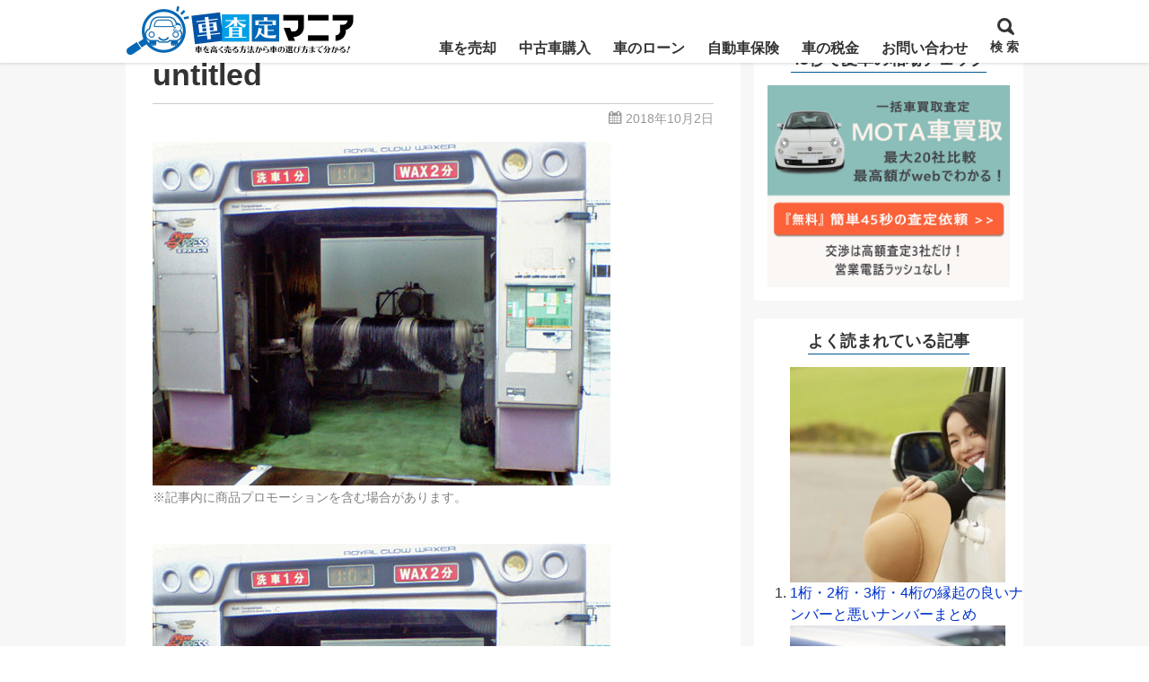

--- FILE ---
content_type: text/html; charset=UTF-8
request_url: https://www.kuruma-sateim.com/untitled/
body_size: 69557
content:
<!DOCTYPE html><html lang="ja"><head prefix="og: http://ogp.me/ns# fb: http://ogp.me/ns/fb# article: http://ogp.me/ns/article#"><meta charset="utf-8"><link rel="pingback" href="https://www.kuruma-sateim.com/xmlrpc.php"><link rel="stylesheet" href="https://use.fontawesome.com/releases/v5.7.0/css/all.css" integrity="sha384-lZN37f5QGtY3VHgisS14W3ExzMWZxybE1SJSEsQp9S+oqd12jhcu+A56Ebc1zFSJ" crossorigin="anonymous"><title>untitled | 車査定マニア</title><meta name="description" content="untitled" /><meta name="robots" content="max-snippet:-1, max-image-preview:large, max-video-preview:-1" /><meta name="google-site-verification" content="eEBj5D9V-vnBOtwFfGFvw51ZLsrxnpX_ijta69pMTJ0" /><link rel="canonical" href="https://www.kuruma-sateim.com/untitled/" /><meta name="generator" content="All in One SEO (AIOSEO) 4.7.3.1" /><meta property="og:locale" content="ja_JP" /><meta property="og:site_name" content="車査定マニア | 自分が長年乗ってきた愛車をどうやったら高く売ることが出来るのか？高価買取のコツについて詳しく紹介しています。下取よりも買取の方が良い理由や買取価格を５万円以上UPさせる方法などなど愛車を高く売りたい！という人に役立つサイトです。" /><meta property="og:type" content="article" /><meta property="og:title" content="untitled | 車査定マニア" /><meta property="og:description" content="untitled" /><meta property="og:url" content="https://www.kuruma-sateim.com/untitled/" /><meta property="article:published_time" content="2018-10-02T04:24:59+00:00" /><meta property="article:modified_time" content="2018-10-02T04:24:59+00:00" /><meta name="twitter:card" content="summary" /><meta name="twitter:title" content="untitled | 車査定マニア" /><meta name="twitter:description" content="untitled" />  <script type="text/javascript" id="wpp-js" src="https://www.kuruma-sateim.com/wp-content/plugins/wordpress-popular-posts/assets/js/wpp.min.js?ver=7.1.0" data-sampling="1" data-sampling-rate="100" data-api-url="https://www.kuruma-sateim.com/wp-json/wordpress-popular-posts" data-post-id="44841" data-token="2aa0cb36f5" data-lang="0" data-debug="0"></script> <link rel='dns-prefetch' href='//stats.wp.com' /><link rel="alternate" type="application/rss+xml" title="車査定マニア &raquo; フィード" href="https://www.kuruma-sateim.com/feed/" /><link rel="alternate" type="application/rss+xml" title="車査定マニア &raquo; コメントフィード" href="https://www.kuruma-sateim.com/comments/feed/" /> <script type="text/javascript">window._wpemojiSettings = {"baseUrl":"https:\/\/s.w.org\/images\/core\/emoji\/15.0.3\/72x72\/","ext":".png","svgUrl":"https:\/\/s.w.org\/images\/core\/emoji\/15.0.3\/svg\/","svgExt":".svg","source":{"concatemoji":"https:\/\/www.kuruma-sateim.com\/wp-includes\/js\/wp-emoji-release.min.js?ver=6.6.2"}};
/*! This file is auto-generated */
!function(i,n){var o,s,e;function c(e){try{var t={supportTests:e,timestamp:(new Date).valueOf()};sessionStorage.setItem(o,JSON.stringify(t))}catch(e){}}function p(e,t,n){e.clearRect(0,0,e.canvas.width,e.canvas.height),e.fillText(t,0,0);var t=new Uint32Array(e.getImageData(0,0,e.canvas.width,e.canvas.height).data),r=(e.clearRect(0,0,e.canvas.width,e.canvas.height),e.fillText(n,0,0),new Uint32Array(e.getImageData(0,0,e.canvas.width,e.canvas.height).data));return t.every(function(e,t){return e===r[t]})}function u(e,t,n){switch(t){case"flag":return n(e,"\ud83c\udff3\ufe0f\u200d\u26a7\ufe0f","\ud83c\udff3\ufe0f\u200b\u26a7\ufe0f")?!1:!n(e,"\ud83c\uddfa\ud83c\uddf3","\ud83c\uddfa\u200b\ud83c\uddf3")&&!n(e,"\ud83c\udff4\udb40\udc67\udb40\udc62\udb40\udc65\udb40\udc6e\udb40\udc67\udb40\udc7f","\ud83c\udff4\u200b\udb40\udc67\u200b\udb40\udc62\u200b\udb40\udc65\u200b\udb40\udc6e\u200b\udb40\udc67\u200b\udb40\udc7f");case"emoji":return!n(e,"\ud83d\udc26\u200d\u2b1b","\ud83d\udc26\u200b\u2b1b")}return!1}function f(e,t,n){var r="undefined"!=typeof WorkerGlobalScope&&self instanceof WorkerGlobalScope?new OffscreenCanvas(300,150):i.createElement("canvas"),a=r.getContext("2d",{willReadFrequently:!0}),o=(a.textBaseline="top",a.font="600 32px Arial",{});return e.forEach(function(e){o[e]=t(a,e,n)}),o}function t(e){var t=i.createElement("script");t.src=e,t.defer=!0,i.head.appendChild(t)}"undefined"!=typeof Promise&&(o="wpEmojiSettingsSupports",s=["flag","emoji"],n.supports={everything:!0,everythingExceptFlag:!0},e=new Promise(function(e){i.addEventListener("DOMContentLoaded",e,{once:!0})}),new Promise(function(t){var n=function(){try{var e=JSON.parse(sessionStorage.getItem(o));if("object"==typeof e&&"number"==typeof e.timestamp&&(new Date).valueOf()<e.timestamp+604800&&"object"==typeof e.supportTests)return e.supportTests}catch(e){}return null}();if(!n){if("undefined"!=typeof Worker&&"undefined"!=typeof OffscreenCanvas&&"undefined"!=typeof URL&&URL.createObjectURL&&"undefined"!=typeof Blob)try{var e="postMessage("+f.toString()+"("+[JSON.stringify(s),u.toString(),p.toString()].join(",")+"));",r=new Blob([e],{type:"text/javascript"}),a=new Worker(URL.createObjectURL(r),{name:"wpTestEmojiSupports"});return void(a.onmessage=function(e){c(n=e.data),a.terminate(),t(n)})}catch(e){}c(n=f(s,u,p))}t(n)}).then(function(e){for(var t in e)n.supports[t]=e[t],n.supports.everything=n.supports.everything&&n.supports[t],"flag"!==t&&(n.supports.everythingExceptFlag=n.supports.everythingExceptFlag&&n.supports[t]);n.supports.everythingExceptFlag=n.supports.everythingExceptFlag&&!n.supports.flag,n.DOMReady=!1,n.readyCallback=function(){n.DOMReady=!0}}).then(function(){return e}).then(function(){var e;n.supports.everything||(n.readyCallback(),(e=n.source||{}).concatemoji?t(e.concatemoji):e.wpemoji&&e.twemoji&&(t(e.twemoji),t(e.wpemoji)))}))}((window,document),window._wpemojiSettings);</script> <script type="text/javascript" src="https://www.kuruma-sateim.com/wp-includes/js/jquery/jquery.min.js?ver=3.7.1" id="jquery-core-js"></script> <link rel="https://api.w.org/" href="https://www.kuruma-sateim.com/wp-json/" /><link rel="alternate" title="JSON" type="application/json" href="https://www.kuruma-sateim.com/wp-json/wp/v2/media/44841" /><link rel="EditURI" type="application/rsd+xml" title="RSD" href="https://www.kuruma-sateim.com/xmlrpc.php?rsd" /><link rel='shortlink' href='https://www.kuruma-sateim.com/?p=44841' /><link rel="alternate" title="oEmbed (JSON)" type="application/json+oembed" href="https://www.kuruma-sateim.com/wp-json/oembed/1.0/embed?url=https%3A%2F%2Fwww.kuruma-sateim.com%2Funtitled%2F" /><link rel="alternate" title="oEmbed (XML)" type="text/xml+oembed" href="https://www.kuruma-sateim.com/wp-json/oembed/1.0/embed?url=https%3A%2F%2Fwww.kuruma-sateim.com%2Funtitled%2F&#038;format=xml" /><meta name="viewport" content="width=1000"><meta property="og:title" content="untitled | 車査定マニア" /><meta property="og:type" content="article" /><meta property="og:url" content="https://www.kuruma-sateim.com/untitled/" /><meta property="og:site_name" content="車査定マニア" /><meta property="og:image" content="https://www.kuruma-sateim.com/wp-content/themes/msx04-20190227/images/ogp-default.png" /><meta property="og:description" content="untitled..." /><meta name="twitter:card" content="summary" /> <style media="all">img.wp-smiley,img.emoji{display:inline !important;border:none !important;box-shadow:none !important;height:1em !important;width:1em !important;margin:0 .07em !important;vertical-align:-.1em !important;background:0 0 !important;padding:0 !important}
@charset "UTF-8";.wp-block-archives{box-sizing:border-box}.wp-block-archives-dropdown label{display:block}.wp-block-avatar{line-height:0}.wp-block-avatar,.wp-block-avatar img{box-sizing:border-box}.wp-block-avatar.aligncenter{text-align:center}.wp-block-audio{box-sizing:border-box}.wp-block-audio :where(figcaption){margin-bottom:1em;margin-top:.5em}.wp-block-audio audio{min-width:300px;width:100%}.wp-block-button__link{box-sizing:border-box;cursor:pointer;display:inline-block;text-align:center;word-break:break-word}.wp-block-button__link.aligncenter{text-align:center}.wp-block-button__link.alignright{text-align:right}:where(.wp-block-button__link){border-radius:9999px;box-shadow:none;padding:calc(.667em + 2px) calc(1.333em + 2px);text-decoration:none}.wp-block-button[style*=text-decoration] .wp-block-button__link{text-decoration:inherit}.wp-block-buttons>.wp-block-button.has-custom-width{max-width:none}.wp-block-buttons>.wp-block-button.has-custom-width .wp-block-button__link{width:100%}.wp-block-buttons>.wp-block-button.has-custom-font-size .wp-block-button__link{font-size:inherit}.wp-block-buttons>.wp-block-button.wp-block-button__width-25{width:calc(25% - var(--wp--style--block-gap, .5em)*.75)}.wp-block-buttons>.wp-block-button.wp-block-button__width-50{width:calc(50% - var(--wp--style--block-gap, .5em)*.5)}.wp-block-buttons>.wp-block-button.wp-block-button__width-75{width:calc(75% - var(--wp--style--block-gap, .5em)*.25)}.wp-block-buttons>.wp-block-button.wp-block-button__width-100{flex-basis:100%;width:100%}.wp-block-buttons.is-vertical>.wp-block-button.wp-block-button__width-25{width:25%}.wp-block-buttons.is-vertical>.wp-block-button.wp-block-button__width-50{width:50%}.wp-block-buttons.is-vertical>.wp-block-button.wp-block-button__width-75{width:75%}.wp-block-button.is-style-squared,.wp-block-button__link.wp-block-button.is-style-squared{border-radius:0}.wp-block-button.no-border-radius,.wp-block-button__link.no-border-radius{border-radius:0!important}:root :where(.wp-block-button .wp-block-button__link.is-style-outline),:root :where(.wp-block-button.is-style-outline>.wp-block-button__link){border:2px solid;padding:.667em 1.333em}:root :where(.wp-block-button .wp-block-button__link.is-style-outline:not(.has-text-color)),:root :where(.wp-block-button.is-style-outline>.wp-block-button__link:not(.has-text-color)){color:currentColor}:root :where(.wp-block-button .wp-block-button__link.is-style-outline:not(.has-background)),:root :where(.wp-block-button.is-style-outline>.wp-block-button__link:not(.has-background)){background-color:initial;background-image:none}.wp-block-buttons.is-vertical{flex-direction:column}.wp-block-buttons.is-vertical>.wp-block-button:last-child{margin-bottom:0}.wp-block-buttons>.wp-block-button{display:inline-block;margin:0}.wp-block-buttons.is-content-justification-left{justify-content:flex-start}.wp-block-buttons.is-content-justification-left.is-vertical{align-items:flex-start}.wp-block-buttons.is-content-justification-center{justify-content:center}.wp-block-buttons.is-content-justification-center.is-vertical{align-items:center}.wp-block-buttons.is-content-justification-right{justify-content:flex-end}.wp-block-buttons.is-content-justification-right.is-vertical{align-items:flex-end}.wp-block-buttons.is-content-justification-space-between{justify-content:space-between}.wp-block-buttons.aligncenter{text-align:center}.wp-block-buttons:not(.is-content-justification-space-between,.is-content-justification-right,.is-content-justification-left,.is-content-justification-center) .wp-block-button.aligncenter{margin-left:auto;margin-right:auto;width:100%}.wp-block-buttons[style*=text-decoration] .wp-block-button,.wp-block-buttons[style*=text-decoration] .wp-block-button__link{text-decoration:inherit}.wp-block-buttons.has-custom-font-size .wp-block-button__link{font-size:inherit}.wp-block-button.aligncenter,.wp-block-calendar{text-align:center}.wp-block-calendar td,.wp-block-calendar th{border:1px solid;padding:.25em}.wp-block-calendar th{font-weight:400}.wp-block-calendar caption{background-color:inherit}.wp-block-calendar table{border-collapse:collapse;width:100%}.wp-block-calendar table:where(:not(.has-text-color)){color:#40464d}.wp-block-calendar table:where(:not(.has-text-color)) td,.wp-block-calendar table:where(:not(.has-text-color)) th{border-color:#ddd}.wp-block-calendar table.has-background th{background-color:inherit}.wp-block-calendar table.has-text-color th{color:inherit}:where(.wp-block-calendar table:not(.has-background) th){background:#ddd}.wp-block-categories{box-sizing:border-box}.wp-block-categories.alignleft{margin-right:2em}.wp-block-categories.alignright{margin-left:2em}.wp-block-categories.wp-block-categories-dropdown.aligncenter{text-align:center}.wp-block-code{box-sizing:border-box}.wp-block-code code{display:block;font-family:inherit;overflow-wrap:break-word;white-space:pre-wrap}.wp-block-columns{align-items:normal!important;box-sizing:border-box;display:flex;flex-wrap:wrap!important}@media (min-width:782px){.wp-block-columns{flex-wrap:nowrap!important}}.wp-block-columns.are-vertically-aligned-top{align-items:flex-start}.wp-block-columns.are-vertically-aligned-center{align-items:center}.wp-block-columns.are-vertically-aligned-bottom{align-items:flex-end}@media (max-width:781px){.wp-block-columns:not(.is-not-stacked-on-mobile)>.wp-block-column{flex-basis:100%!important}}@media (min-width:782px){.wp-block-columns:not(.is-not-stacked-on-mobile)>.wp-block-column{flex-basis:0;flex-grow:1}.wp-block-columns:not(.is-not-stacked-on-mobile)>.wp-block-column[style*=flex-basis]{flex-grow:0}}.wp-block-columns.is-not-stacked-on-mobile{flex-wrap:nowrap!important}.wp-block-columns.is-not-stacked-on-mobile>.wp-block-column{flex-basis:0;flex-grow:1}.wp-block-columns.is-not-stacked-on-mobile>.wp-block-column[style*=flex-basis]{flex-grow:0}:where(.wp-block-columns){margin-bottom:1.75em}:where(.wp-block-columns.has-background){padding:1.25em 2.375em}.wp-block-column{flex-grow:1;min-width:0;overflow-wrap:break-word;word-break:break-word}.wp-block-column.is-vertically-aligned-top{align-self:flex-start}.wp-block-column.is-vertically-aligned-center{align-self:center}.wp-block-column.is-vertically-aligned-bottom{align-self:flex-end}.wp-block-column.is-vertically-aligned-stretch{align-self:stretch}.wp-block-column.is-vertically-aligned-bottom,.wp-block-column.is-vertically-aligned-center,.wp-block-column.is-vertically-aligned-top{width:100%}.wp-block-post-comments{box-sizing:border-box}.wp-block-post-comments .alignleft{float:left}.wp-block-post-comments .alignright{float:right}.wp-block-post-comments .navigation:after{clear:both;content:"";display:table}.wp-block-post-comments .commentlist{clear:both;list-style:none;margin:0;padding:0}.wp-block-post-comments .commentlist .comment{min-height:2.25em;padding-left:3.25em}.wp-block-post-comments .commentlist .comment p{font-size:1em;line-height:1.8;margin:1em 0}.wp-block-post-comments .commentlist .children{list-style:none;margin:0;padding:0}.wp-block-post-comments .comment-author{line-height:1.5}.wp-block-post-comments .comment-author .avatar{border-radius:1.5em;display:block;float:left;height:2.5em;margin-right:.75em;margin-top:.5em;width:2.5em}.wp-block-post-comments .comment-author cite{font-style:normal}.wp-block-post-comments .comment-meta{font-size:.875em;line-height:1.5}.wp-block-post-comments .comment-meta b{font-weight:400}.wp-block-post-comments .comment-meta .comment-awaiting-moderation{display:block;margin-bottom:1em;margin-top:1em}.wp-block-post-comments .comment-body .commentmetadata{font-size:.875em}.wp-block-post-comments .comment-form-author label,.wp-block-post-comments .comment-form-comment label,.wp-block-post-comments .comment-form-email label,.wp-block-post-comments .comment-form-url label{display:block;margin-bottom:.25em}.wp-block-post-comments .comment-form input:not([type=submit]):not([type=checkbox]),.wp-block-post-comments .comment-form textarea{box-sizing:border-box;display:block;width:100%}.wp-block-post-comments .comment-form-cookies-consent{display:flex;gap:.25em}.wp-block-post-comments .comment-form-cookies-consent #wp-comment-cookies-consent{margin-top:.35em}.wp-block-post-comments .comment-reply-title{margin-bottom:0}.wp-block-post-comments .comment-reply-title :where(small){font-size:var(--wp--preset--font-size--medium,smaller);margin-left:.5em}.wp-block-post-comments .reply{font-size:.875em;margin-bottom:1.4em}.wp-block-post-comments input:not([type=submit]),.wp-block-post-comments textarea{border:1px solid #949494;font-family:inherit;font-size:1em}.wp-block-post-comments input:not([type=submit]):not([type=checkbox]),.wp-block-post-comments textarea{padding:calc(.667em + 2px)}:where(.wp-block-post-comments input[type=submit]){border:none}.wp-block-comments-pagination>.wp-block-comments-pagination-next,.wp-block-comments-pagination>.wp-block-comments-pagination-numbers,.wp-block-comments-pagination>.wp-block-comments-pagination-previous{margin-bottom:.5em;margin-right:.5em}.wp-block-comments-pagination>.wp-block-comments-pagination-next:last-child,.wp-block-comments-pagination>.wp-block-comments-pagination-numbers:last-child,.wp-block-comments-pagination>.wp-block-comments-pagination-previous:last-child{margin-right:0}.wp-block-comments-pagination .wp-block-comments-pagination-previous-arrow{display:inline-block;margin-right:1ch}.wp-block-comments-pagination .wp-block-comments-pagination-previous-arrow:not(.is-arrow-chevron){transform:scaleX(1)}.wp-block-comments-pagination .wp-block-comments-pagination-next-arrow{display:inline-block;margin-left:1ch}.wp-block-comments-pagination .wp-block-comments-pagination-next-arrow:not(.is-arrow-chevron){transform:scaleX(1)}.wp-block-comments-pagination.aligncenter{justify-content:center}.wp-block-comment-template{box-sizing:border-box;list-style:none;margin-bottom:0;max-width:100%;padding:0}.wp-block-comment-template li{clear:both}.wp-block-comment-template ol{list-style:none;margin-bottom:0;max-width:100%;padding-left:2rem}.wp-block-comment-template.alignleft{float:left}.wp-block-comment-template.aligncenter{margin-left:auto;margin-right:auto;width:-moz-fit-content;width:fit-content}.wp-block-comment-template.alignright{float:right}.wp-block-cover,.wp-block-cover-image{align-items:center;background-position:50%;box-sizing:border-box;display:flex;justify-content:center;min-height:430px;overflow:hidden;overflow:clip;padding:1em;position:relative}.wp-block-cover .has-background-dim:not([class*=-background-color]),.wp-block-cover-image .has-background-dim:not([class*=-background-color]),.wp-block-cover-image.has-background-dim:not([class*=-background-color]),.wp-block-cover.has-background-dim:not([class*=-background-color]){background-color:#000}.wp-block-cover .has-background-dim.has-background-gradient,.wp-block-cover-image .has-background-dim.has-background-gradient{background-color:initial}.wp-block-cover-image.has-background-dim:before,.wp-block-cover.has-background-dim:before{background-color:inherit;content:""}.wp-block-cover .wp-block-cover__background,.wp-block-cover .wp-block-cover__gradient-background,.wp-block-cover-image .wp-block-cover__background,.wp-block-cover-image .wp-block-cover__gradient-background,.wp-block-cover-image.has-background-dim:not(.has-background-gradient):before,.wp-block-cover.has-background-dim:not(.has-background-gradient):before{bottom:0;left:0;opacity:.5;position:absolute;right:0;top:0;z-index:1}.wp-block-cover-image.has-background-dim.has-background-dim-10 .wp-block-cover__background,.wp-block-cover-image.has-background-dim.has-background-dim-10 .wp-block-cover__gradient-background,.wp-block-cover-image.has-background-dim.has-background-dim-10:not(.has-background-gradient):before,.wp-block-cover.has-background-dim.has-background-dim-10 .wp-block-cover__background,.wp-block-cover.has-background-dim.has-background-dim-10 .wp-block-cover__gradient-background,.wp-block-cover.has-background-dim.has-background-dim-10:not(.has-background-gradient):before{opacity:.1}.wp-block-cover-image.has-background-dim.has-background-dim-20 .wp-block-cover__background,.wp-block-cover-image.has-background-dim.has-background-dim-20 .wp-block-cover__gradient-background,.wp-block-cover-image.has-background-dim.has-background-dim-20:not(.has-background-gradient):before,.wp-block-cover.has-background-dim.has-background-dim-20 .wp-block-cover__background,.wp-block-cover.has-background-dim.has-background-dim-20 .wp-block-cover__gradient-background,.wp-block-cover.has-background-dim.has-background-dim-20:not(.has-background-gradient):before{opacity:.2}.wp-block-cover-image.has-background-dim.has-background-dim-30 .wp-block-cover__background,.wp-block-cover-image.has-background-dim.has-background-dim-30 .wp-block-cover__gradient-background,.wp-block-cover-image.has-background-dim.has-background-dim-30:not(.has-background-gradient):before,.wp-block-cover.has-background-dim.has-background-dim-30 .wp-block-cover__background,.wp-block-cover.has-background-dim.has-background-dim-30 .wp-block-cover__gradient-background,.wp-block-cover.has-background-dim.has-background-dim-30:not(.has-background-gradient):before{opacity:.3}.wp-block-cover-image.has-background-dim.has-background-dim-40 .wp-block-cover__background,.wp-block-cover-image.has-background-dim.has-background-dim-40 .wp-block-cover__gradient-background,.wp-block-cover-image.has-background-dim.has-background-dim-40:not(.has-background-gradient):before,.wp-block-cover.has-background-dim.has-background-dim-40 .wp-block-cover__background,.wp-block-cover.has-background-dim.has-background-dim-40 .wp-block-cover__gradient-background,.wp-block-cover.has-background-dim.has-background-dim-40:not(.has-background-gradient):before{opacity:.4}.wp-block-cover-image.has-background-dim.has-background-dim-50 .wp-block-cover__background,.wp-block-cover-image.has-background-dim.has-background-dim-50 .wp-block-cover__gradient-background,.wp-block-cover-image.has-background-dim.has-background-dim-50:not(.has-background-gradient):before,.wp-block-cover.has-background-dim.has-background-dim-50 .wp-block-cover__background,.wp-block-cover.has-background-dim.has-background-dim-50 .wp-block-cover__gradient-background,.wp-block-cover.has-background-dim.has-background-dim-50:not(.has-background-gradient):before{opacity:.5}.wp-block-cover-image.has-background-dim.has-background-dim-60 .wp-block-cover__background,.wp-block-cover-image.has-background-dim.has-background-dim-60 .wp-block-cover__gradient-background,.wp-block-cover-image.has-background-dim.has-background-dim-60:not(.has-background-gradient):before,.wp-block-cover.has-background-dim.has-background-dim-60 .wp-block-cover__background,.wp-block-cover.has-background-dim.has-background-dim-60 .wp-block-cover__gradient-background,.wp-block-cover.has-background-dim.has-background-dim-60:not(.has-background-gradient):before{opacity:.6}.wp-block-cover-image.has-background-dim.has-background-dim-70 .wp-block-cover__background,.wp-block-cover-image.has-background-dim.has-background-dim-70 .wp-block-cover__gradient-background,.wp-block-cover-image.has-background-dim.has-background-dim-70:not(.has-background-gradient):before,.wp-block-cover.has-background-dim.has-background-dim-70 .wp-block-cover__background,.wp-block-cover.has-background-dim.has-background-dim-70 .wp-block-cover__gradient-background,.wp-block-cover.has-background-dim.has-background-dim-70:not(.has-background-gradient):before{opacity:.7}.wp-block-cover-image.has-background-dim.has-background-dim-80 .wp-block-cover__background,.wp-block-cover-image.has-background-dim.has-background-dim-80 .wp-block-cover__gradient-background,.wp-block-cover-image.has-background-dim.has-background-dim-80:not(.has-background-gradient):before,.wp-block-cover.has-background-dim.has-background-dim-80 .wp-block-cover__background,.wp-block-cover.has-background-dim.has-background-dim-80 .wp-block-cover__gradient-background,.wp-block-cover.has-background-dim.has-background-dim-80:not(.has-background-gradient):before{opacity:.8}.wp-block-cover-image.has-background-dim.has-background-dim-90 .wp-block-cover__background,.wp-block-cover-image.has-background-dim.has-background-dim-90 .wp-block-cover__gradient-background,.wp-block-cover-image.has-background-dim.has-background-dim-90:not(.has-background-gradient):before,.wp-block-cover.has-background-dim.has-background-dim-90 .wp-block-cover__background,.wp-block-cover.has-background-dim.has-background-dim-90 .wp-block-cover__gradient-background,.wp-block-cover.has-background-dim.has-background-dim-90:not(.has-background-gradient):before{opacity:.9}.wp-block-cover-image.has-background-dim.has-background-dim-100 .wp-block-cover__background,.wp-block-cover-image.has-background-dim.has-background-dim-100 .wp-block-cover__gradient-background,.wp-block-cover-image.has-background-dim.has-background-dim-100:not(.has-background-gradient):before,.wp-block-cover.has-background-dim.has-background-dim-100 .wp-block-cover__background,.wp-block-cover.has-background-dim.has-background-dim-100 .wp-block-cover__gradient-background,.wp-block-cover.has-background-dim.has-background-dim-100:not(.has-background-gradient):before{opacity:1}.wp-block-cover .wp-block-cover__background.has-background-dim.has-background-dim-0,.wp-block-cover .wp-block-cover__gradient-background.has-background-dim.has-background-dim-0,.wp-block-cover-image .wp-block-cover__background.has-background-dim.has-background-dim-0,.wp-block-cover-image .wp-block-cover__gradient-background.has-background-dim.has-background-dim-0{opacity:0}.wp-block-cover .wp-block-cover__background.has-background-dim.has-background-dim-10,.wp-block-cover .wp-block-cover__gradient-background.has-background-dim.has-background-dim-10,.wp-block-cover-image .wp-block-cover__background.has-background-dim.has-background-dim-10,.wp-block-cover-image .wp-block-cover__gradient-background.has-background-dim.has-background-dim-10{opacity:.1}.wp-block-cover .wp-block-cover__background.has-background-dim.has-background-dim-20,.wp-block-cover .wp-block-cover__gradient-background.has-background-dim.has-background-dim-20,.wp-block-cover-image .wp-block-cover__background.has-background-dim.has-background-dim-20,.wp-block-cover-image .wp-block-cover__gradient-background.has-background-dim.has-background-dim-20{opacity:.2}.wp-block-cover .wp-block-cover__background.has-background-dim.has-background-dim-30,.wp-block-cover .wp-block-cover__gradient-background.has-background-dim.has-background-dim-30,.wp-block-cover-image .wp-block-cover__background.has-background-dim.has-background-dim-30,.wp-block-cover-image .wp-block-cover__gradient-background.has-background-dim.has-background-dim-30{opacity:.3}.wp-block-cover .wp-block-cover__background.has-background-dim.has-background-dim-40,.wp-block-cover .wp-block-cover__gradient-background.has-background-dim.has-background-dim-40,.wp-block-cover-image .wp-block-cover__background.has-background-dim.has-background-dim-40,.wp-block-cover-image .wp-block-cover__gradient-background.has-background-dim.has-background-dim-40{opacity:.4}.wp-block-cover .wp-block-cover__background.has-background-dim.has-background-dim-50,.wp-block-cover .wp-block-cover__gradient-background.has-background-dim.has-background-dim-50,.wp-block-cover-image .wp-block-cover__background.has-background-dim.has-background-dim-50,.wp-block-cover-image .wp-block-cover__gradient-background.has-background-dim.has-background-dim-50{opacity:.5}.wp-block-cover .wp-block-cover__background.has-background-dim.has-background-dim-60,.wp-block-cover .wp-block-cover__gradient-background.has-background-dim.has-background-dim-60,.wp-block-cover-image .wp-block-cover__background.has-background-dim.has-background-dim-60,.wp-block-cover-image .wp-block-cover__gradient-background.has-background-dim.has-background-dim-60{opacity:.6}.wp-block-cover .wp-block-cover__background.has-background-dim.has-background-dim-70,.wp-block-cover .wp-block-cover__gradient-background.has-background-dim.has-background-dim-70,.wp-block-cover-image .wp-block-cover__background.has-background-dim.has-background-dim-70,.wp-block-cover-image .wp-block-cover__gradient-background.has-background-dim.has-background-dim-70{opacity:.7}.wp-block-cover .wp-block-cover__background.has-background-dim.has-background-dim-80,.wp-block-cover .wp-block-cover__gradient-background.has-background-dim.has-background-dim-80,.wp-block-cover-image .wp-block-cover__background.has-background-dim.has-background-dim-80,.wp-block-cover-image .wp-block-cover__gradient-background.has-background-dim.has-background-dim-80{opacity:.8}.wp-block-cover .wp-block-cover__background.has-background-dim.has-background-dim-90,.wp-block-cover .wp-block-cover__gradient-background.has-background-dim.has-background-dim-90,.wp-block-cover-image .wp-block-cover__background.has-background-dim.has-background-dim-90,.wp-block-cover-image .wp-block-cover__gradient-background.has-background-dim.has-background-dim-90{opacity:.9}.wp-block-cover .wp-block-cover__background.has-background-dim.has-background-dim-100,.wp-block-cover .wp-block-cover__gradient-background.has-background-dim.has-background-dim-100,.wp-block-cover-image .wp-block-cover__background.has-background-dim.has-background-dim-100,.wp-block-cover-image .wp-block-cover__gradient-background.has-background-dim.has-background-dim-100{opacity:1}.wp-block-cover-image.alignleft,.wp-block-cover-image.alignright,.wp-block-cover.alignleft,.wp-block-cover.alignright{max-width:420px;width:100%}.wp-block-cover-image.aligncenter,.wp-block-cover-image.alignleft,.wp-block-cover-image.alignright,.wp-block-cover.aligncenter,.wp-block-cover.alignleft,.wp-block-cover.alignright{display:flex}.wp-block-cover .wp-block-cover__inner-container,.wp-block-cover-image .wp-block-cover__inner-container{color:inherit;width:100%;z-index:1}.wp-block-cover-image.is-position-top-left,.wp-block-cover.is-position-top-left{align-items:flex-start;justify-content:flex-start}.wp-block-cover-image.is-position-top-center,.wp-block-cover.is-position-top-center{align-items:flex-start;justify-content:center}.wp-block-cover-image.is-position-top-right,.wp-block-cover.is-position-top-right{align-items:flex-start;justify-content:flex-end}.wp-block-cover-image.is-position-center-left,.wp-block-cover.is-position-center-left{align-items:center;justify-content:flex-start}.wp-block-cover-image.is-position-center-center,.wp-block-cover.is-position-center-center{align-items:center;justify-content:center}.wp-block-cover-image.is-position-center-right,.wp-block-cover.is-position-center-right{align-items:center;justify-content:flex-end}.wp-block-cover-image.is-position-bottom-left,.wp-block-cover.is-position-bottom-left{align-items:flex-end;justify-content:flex-start}.wp-block-cover-image.is-position-bottom-center,.wp-block-cover.is-position-bottom-center{align-items:flex-end;justify-content:center}.wp-block-cover-image.is-position-bottom-right,.wp-block-cover.is-position-bottom-right{align-items:flex-end;justify-content:flex-end}.wp-block-cover-image.has-custom-content-position.has-custom-content-position .wp-block-cover__inner-container,.wp-block-cover.has-custom-content-position.has-custom-content-position .wp-block-cover__inner-container{margin:0}.wp-block-cover-image.has-custom-content-position.has-custom-content-position.is-position-bottom-left .wp-block-cover__inner-container,.wp-block-cover-image.has-custom-content-position.has-custom-content-position.is-position-bottom-right .wp-block-cover__inner-container,.wp-block-cover-image.has-custom-content-position.has-custom-content-position.is-position-center-left .wp-block-cover__inner-container,.wp-block-cover-image.has-custom-content-position.has-custom-content-position.is-position-center-right .wp-block-cover__inner-container,.wp-block-cover-image.has-custom-content-position.has-custom-content-position.is-position-top-left .wp-block-cover__inner-container,.wp-block-cover-image.has-custom-content-position.has-custom-content-position.is-position-top-right .wp-block-cover__inner-container,.wp-block-cover.has-custom-content-position.has-custom-content-position.is-position-bottom-left .wp-block-cover__inner-container,.wp-block-cover.has-custom-content-position.has-custom-content-position.is-position-bottom-right .wp-block-cover__inner-container,.wp-block-cover.has-custom-content-position.has-custom-content-position.is-position-center-left .wp-block-cover__inner-container,.wp-block-cover.has-custom-content-position.has-custom-content-position.is-position-center-right .wp-block-cover__inner-container,.wp-block-cover.has-custom-content-position.has-custom-content-position.is-position-top-left .wp-block-cover__inner-container,.wp-block-cover.has-custom-content-position.has-custom-content-position.is-position-top-right .wp-block-cover__inner-container{margin:0;width:auto}.wp-block-cover .wp-block-cover__image-background,.wp-block-cover video.wp-block-cover__video-background,.wp-block-cover-image .wp-block-cover__image-background,.wp-block-cover-image video.wp-block-cover__video-background{border:none;bottom:0;box-shadow:none;height:100%;left:0;margin:0;max-height:none;max-width:none;object-fit:cover;outline:none;padding:0;position:absolute;right:0;top:0;width:100%}.wp-block-cover-image.has-parallax,.wp-block-cover.has-parallax,.wp-block-cover__image-background.has-parallax,video.wp-block-cover__video-background.has-parallax{background-attachment:fixed;background-repeat:no-repeat;background-size:cover}@supports (-webkit-touch-callout:inherit){.wp-block-cover-image.has-parallax,.wp-block-cover.has-parallax,.wp-block-cover__image-background.has-parallax,video.wp-block-cover__video-background.has-parallax{background-attachment:scroll}}@media (prefers-reduced-motion:reduce){.wp-block-cover-image.has-parallax,.wp-block-cover.has-parallax,.wp-block-cover__image-background.has-parallax,video.wp-block-cover__video-background.has-parallax{background-attachment:scroll}}.wp-block-cover-image.is-repeated,.wp-block-cover.is-repeated,.wp-block-cover__image-background.is-repeated,video.wp-block-cover__video-background.is-repeated{background-repeat:repeat;background-size:auto}.wp-block-cover__image-background,.wp-block-cover__video-background{z-index:0}.wp-block-cover-image-text,.wp-block-cover-image-text a,.wp-block-cover-image-text a:active,.wp-block-cover-image-text a:focus,.wp-block-cover-image-text a:hover,.wp-block-cover-text,.wp-block-cover-text a,.wp-block-cover-text a:active,.wp-block-cover-text a:focus,.wp-block-cover-text a:hover,section.wp-block-cover-image h2,section.wp-block-cover-image h2 a,section.wp-block-cover-image h2 a:active,section.wp-block-cover-image h2 a:focus,section.wp-block-cover-image h2 a:hover{color:#fff}.wp-block-cover-image .wp-block-cover.has-left-content{justify-content:flex-start}.wp-block-cover-image .wp-block-cover.has-right-content{justify-content:flex-end}.wp-block-cover-image.has-left-content .wp-block-cover-image-text,.wp-block-cover.has-left-content .wp-block-cover-text,section.wp-block-cover-image.has-left-content>h2{margin-left:0;text-align:left}.wp-block-cover-image.has-right-content .wp-block-cover-image-text,.wp-block-cover.has-right-content .wp-block-cover-text,section.wp-block-cover-image.has-right-content>h2{margin-right:0;text-align:right}.wp-block-cover .wp-block-cover-text,.wp-block-cover-image .wp-block-cover-image-text,section.wp-block-cover-image>h2{font-size:2em;line-height:1.25;margin-bottom:0;max-width:840px;padding:.44em;text-align:center;z-index:1}:where(.wp-block-cover-image:not(.has-text-color)),:where(.wp-block-cover:not(.has-text-color)){color:#fff}:where(.wp-block-cover-image.is-light:not(.has-text-color)),:where(.wp-block-cover.is-light:not(.has-text-color)){color:#000}:root :where(.wp-block-cover h1:not(.has-text-color)),:root :where(.wp-block-cover h2:not(.has-text-color)),:root :where(.wp-block-cover h3:not(.has-text-color)),:root :where(.wp-block-cover h4:not(.has-text-color)),:root :where(.wp-block-cover h5:not(.has-text-color)),:root :where(.wp-block-cover h6:not(.has-text-color)),:root :where(.wp-block-cover p:not(.has-text-color)){color:inherit}.wp-block-details{box-sizing:border-box}.wp-block-details summary{cursor:pointer}.wp-block-embed.alignleft,.wp-block-embed.alignright,.wp-block[data-align=left]>[data-type="core/embed"],.wp-block[data-align=right]>[data-type="core/embed"]{max-width:360px;width:100%}.wp-block-embed.alignleft .wp-block-embed__wrapper,.wp-block-embed.alignright .wp-block-embed__wrapper,.wp-block[data-align=left]>[data-type="core/embed"] .wp-block-embed__wrapper,.wp-block[data-align=right]>[data-type="core/embed"] .wp-block-embed__wrapper{min-width:280px}.wp-block-cover .wp-block-embed{min-height:240px;min-width:320px}.wp-block-embed{overflow-wrap:break-word}.wp-block-embed :where(figcaption){margin-bottom:1em;margin-top:.5em}.wp-block-embed iframe{max-width:100%}.wp-block-embed__wrapper{position:relative}.wp-embed-responsive .wp-has-aspect-ratio .wp-block-embed__wrapper:before{content:"";display:block;padding-top:50%}.wp-embed-responsive .wp-has-aspect-ratio iframe{bottom:0;height:100%;left:0;position:absolute;right:0;top:0;width:100%}.wp-embed-responsive .wp-embed-aspect-21-9 .wp-block-embed__wrapper:before{padding-top:42.85%}.wp-embed-responsive .wp-embed-aspect-18-9 .wp-block-embed__wrapper:before{padding-top:50%}.wp-embed-responsive .wp-embed-aspect-16-9 .wp-block-embed__wrapper:before{padding-top:56.25%}.wp-embed-responsive .wp-embed-aspect-4-3 .wp-block-embed__wrapper:before{padding-top:75%}.wp-embed-responsive .wp-embed-aspect-1-1 .wp-block-embed__wrapper:before{padding-top:100%}.wp-embed-responsive .wp-embed-aspect-9-16 .wp-block-embed__wrapper:before{padding-top:177.77%}.wp-embed-responsive .wp-embed-aspect-1-2 .wp-block-embed__wrapper:before{padding-top:200%}.wp-block-file{box-sizing:border-box}.wp-block-file:not(.wp-element-button){font-size:.8em}.wp-block-file.aligncenter{text-align:center}.wp-block-file.alignright{text-align:right}.wp-block-file *+.wp-block-file__button{margin-left:.75em}:where(.wp-block-file){margin-bottom:1.5em}.wp-block-file__embed{margin-bottom:1em}:where(.wp-block-file__button){border-radius:2em;display:inline-block;padding:.5em 1em}:where(.wp-block-file__button):is(a):active,:where(.wp-block-file__button):is(a):focus,:where(.wp-block-file__button):is(a):hover,:where(.wp-block-file__button):is(a):visited{box-shadow:none;color:#fff;opacity:.85;text-decoration:none}.wp-block-form-input__label{display:flex;flex-direction:column;gap:.25em;margin-bottom:.5em;width:100%}.wp-block-form-input__label.is-label-inline{align-items:center;flex-direction:row;gap:.5em}.wp-block-form-input__label.is-label-inline .wp-block-form-input__label-content{margin-bottom:.5em}.wp-block-form-input__label:has(input[type=checkbox]){flex-direction:row-reverse;width:-moz-fit-content;width:fit-content}.wp-block-form-input__label-content{width:-moz-fit-content;width:fit-content}.wp-block-form-input__input{font-size:1em;margin-bottom:.5em;padding:0 .5em}.wp-block-form-input__input[type=date],.wp-block-form-input__input[type=datetime-local],.wp-block-form-input__input[type=datetime],.wp-block-form-input__input[type=email],.wp-block-form-input__input[type=month],.wp-block-form-input__input[type=number],.wp-block-form-input__input[type=password],.wp-block-form-input__input[type=search],.wp-block-form-input__input[type=tel],.wp-block-form-input__input[type=text],.wp-block-form-input__input[type=time],.wp-block-form-input__input[type=url],.wp-block-form-input__input[type=week]{border:1px solid;line-height:2;min-height:2em}textarea.wp-block-form-input__input{min-height:10em}.blocks-gallery-grid:not(.has-nested-images),.wp-block-gallery:not(.has-nested-images){display:flex;flex-wrap:wrap;list-style-type:none;margin:0;padding:0}.blocks-gallery-grid:not(.has-nested-images) .blocks-gallery-image,.blocks-gallery-grid:not(.has-nested-images) .blocks-gallery-item,.wp-block-gallery:not(.has-nested-images) .blocks-gallery-image,.wp-block-gallery:not(.has-nested-images) .blocks-gallery-item{display:flex;flex-direction:column;flex-grow:1;justify-content:center;margin:0 1em 1em 0;position:relative;width:calc(50% - 1em)}.blocks-gallery-grid:not(.has-nested-images) .blocks-gallery-image:nth-of-type(2n),.blocks-gallery-grid:not(.has-nested-images) .blocks-gallery-item:nth-of-type(2n),.wp-block-gallery:not(.has-nested-images) .blocks-gallery-image:nth-of-type(2n),.wp-block-gallery:not(.has-nested-images) .blocks-gallery-item:nth-of-type(2n){margin-right:0}.blocks-gallery-grid:not(.has-nested-images) .blocks-gallery-image figure,.blocks-gallery-grid:not(.has-nested-images) .blocks-gallery-item figure,.wp-block-gallery:not(.has-nested-images) .blocks-gallery-image figure,.wp-block-gallery:not(.has-nested-images) .blocks-gallery-item figure{align-items:flex-end;display:flex;height:100%;justify-content:flex-start;margin:0}.blocks-gallery-grid:not(.has-nested-images) .blocks-gallery-image img,.blocks-gallery-grid:not(.has-nested-images) .blocks-gallery-item img,.wp-block-gallery:not(.has-nested-images) .blocks-gallery-image img,.wp-block-gallery:not(.has-nested-images) .blocks-gallery-item img{display:block;height:auto;max-width:100%;width:auto}.blocks-gallery-grid:not(.has-nested-images) .blocks-gallery-image figcaption,.blocks-gallery-grid:not(.has-nested-images) .blocks-gallery-item figcaption,.wp-block-gallery:not(.has-nested-images) .blocks-gallery-image figcaption,.wp-block-gallery:not(.has-nested-images) .blocks-gallery-item figcaption{background:linear-gradient(0deg,#000000b3,#0000004d 70%,#0000);bottom:0;box-sizing:border-box;color:#fff;font-size:.8em;margin:0;max-height:100%;overflow:auto;padding:3em .77em .7em;position:absolute;text-align:center;width:100%;z-index:2}.blocks-gallery-grid:not(.has-nested-images) .blocks-gallery-image figcaption img,.blocks-gallery-grid:not(.has-nested-images) .blocks-gallery-item figcaption img,.wp-block-gallery:not(.has-nested-images) .blocks-gallery-image figcaption img,.wp-block-gallery:not(.has-nested-images) .blocks-gallery-item figcaption img{display:inline}.blocks-gallery-grid:not(.has-nested-images) figcaption,.wp-block-gallery:not(.has-nested-images) figcaption{flex-grow:1}.blocks-gallery-grid:not(.has-nested-images).is-cropped .blocks-gallery-image a,.blocks-gallery-grid:not(.has-nested-images).is-cropped .blocks-gallery-image img,.blocks-gallery-grid:not(.has-nested-images).is-cropped .blocks-gallery-item a,.blocks-gallery-grid:not(.has-nested-images).is-cropped .blocks-gallery-item img,.wp-block-gallery:not(.has-nested-images).is-cropped .blocks-gallery-image a,.wp-block-gallery:not(.has-nested-images).is-cropped .blocks-gallery-image img,.wp-block-gallery:not(.has-nested-images).is-cropped .blocks-gallery-item a,.wp-block-gallery:not(.has-nested-images).is-cropped .blocks-gallery-item img{flex:1;height:100%;object-fit:cover;width:100%}.blocks-gallery-grid:not(.has-nested-images).columns-1 .blocks-gallery-image,.blocks-gallery-grid:not(.has-nested-images).columns-1 .blocks-gallery-item,.wp-block-gallery:not(.has-nested-images).columns-1 .blocks-gallery-image,.wp-block-gallery:not(.has-nested-images).columns-1 .blocks-gallery-item{margin-right:0;width:100%}@media (min-width:600px){.blocks-gallery-grid:not(.has-nested-images).columns-3 .blocks-gallery-image,.blocks-gallery-grid:not(.has-nested-images).columns-3 .blocks-gallery-item,.wp-block-gallery:not(.has-nested-images).columns-3 .blocks-gallery-image,.wp-block-gallery:not(.has-nested-images).columns-3 .blocks-gallery-item{margin-right:1em;width:calc(33.33333% - .66667em)}.blocks-gallery-grid:not(.has-nested-images).columns-4 .blocks-gallery-image,.blocks-gallery-grid:not(.has-nested-images).columns-4 .blocks-gallery-item,.wp-block-gallery:not(.has-nested-images).columns-4 .blocks-gallery-image,.wp-block-gallery:not(.has-nested-images).columns-4 .blocks-gallery-item{margin-right:1em;width:calc(25% - .75em)}.blocks-gallery-grid:not(.has-nested-images).columns-5 .blocks-gallery-image,.blocks-gallery-grid:not(.has-nested-images).columns-5 .blocks-gallery-item,.wp-block-gallery:not(.has-nested-images).columns-5 .blocks-gallery-image,.wp-block-gallery:not(.has-nested-images).columns-5 .blocks-gallery-item{margin-right:1em;width:calc(20% - .8em)}.blocks-gallery-grid:not(.has-nested-images).columns-6 .blocks-gallery-image,.blocks-gallery-grid:not(.has-nested-images).columns-6 .blocks-gallery-item,.wp-block-gallery:not(.has-nested-images).columns-6 .blocks-gallery-image,.wp-block-gallery:not(.has-nested-images).columns-6 .blocks-gallery-item{margin-right:1em;width:calc(16.66667% - .83333em)}.blocks-gallery-grid:not(.has-nested-images).columns-7 .blocks-gallery-image,.blocks-gallery-grid:not(.has-nested-images).columns-7 .blocks-gallery-item,.wp-block-gallery:not(.has-nested-images).columns-7 .blocks-gallery-image,.wp-block-gallery:not(.has-nested-images).columns-7 .blocks-gallery-item{margin-right:1em;width:calc(14.28571% - .85714em)}.blocks-gallery-grid:not(.has-nested-images).columns-8 .blocks-gallery-image,.blocks-gallery-grid:not(.has-nested-images).columns-8 .blocks-gallery-item,.wp-block-gallery:not(.has-nested-images).columns-8 .blocks-gallery-image,.wp-block-gallery:not(.has-nested-images).columns-8 .blocks-gallery-item{margin-right:1em;width:calc(12.5% - .875em)}.blocks-gallery-grid:not(.has-nested-images).columns-1 .blocks-gallery-image:nth-of-type(1n),.blocks-gallery-grid:not(.has-nested-images).columns-1 .blocks-gallery-item:nth-of-type(1n),.blocks-gallery-grid:not(.has-nested-images).columns-2 .blocks-gallery-image:nth-of-type(2n),.blocks-gallery-grid:not(.has-nested-images).columns-2 .blocks-gallery-item:nth-of-type(2n),.blocks-gallery-grid:not(.has-nested-images).columns-3 .blocks-gallery-image:nth-of-type(3n),.blocks-gallery-grid:not(.has-nested-images).columns-3 .blocks-gallery-item:nth-of-type(3n),.blocks-gallery-grid:not(.has-nested-images).columns-4 .blocks-gallery-image:nth-of-type(4n),.blocks-gallery-grid:not(.has-nested-images).columns-4 .blocks-gallery-item:nth-of-type(4n),.blocks-gallery-grid:not(.has-nested-images).columns-5 .blocks-gallery-image:nth-of-type(5n),.blocks-gallery-grid:not(.has-nested-images).columns-5 .blocks-gallery-item:nth-of-type(5n),.blocks-gallery-grid:not(.has-nested-images).columns-6 .blocks-gallery-image:nth-of-type(6n),.blocks-gallery-grid:not(.has-nested-images).columns-6 .blocks-gallery-item:nth-of-type(6n),.blocks-gallery-grid:not(.has-nested-images).columns-7 .blocks-gallery-image:nth-of-type(7n),.blocks-gallery-grid:not(.has-nested-images).columns-7 .blocks-gallery-item:nth-of-type(7n),.blocks-gallery-grid:not(.has-nested-images).columns-8 .blocks-gallery-image:nth-of-type(8n),.blocks-gallery-grid:not(.has-nested-images).columns-8 .blocks-gallery-item:nth-of-type(8n),.wp-block-gallery:not(.has-nested-images).columns-1 .blocks-gallery-image:nth-of-type(1n),.wp-block-gallery:not(.has-nested-images).columns-1 .blocks-gallery-item:nth-of-type(1n),.wp-block-gallery:not(.has-nested-images).columns-2 .blocks-gallery-image:nth-of-type(2n),.wp-block-gallery:not(.has-nested-images).columns-2 .blocks-gallery-item:nth-of-type(2n),.wp-block-gallery:not(.has-nested-images).columns-3 .blocks-gallery-image:nth-of-type(3n),.wp-block-gallery:not(.has-nested-images).columns-3 .blocks-gallery-item:nth-of-type(3n),.wp-block-gallery:not(.has-nested-images).columns-4 .blocks-gallery-image:nth-of-type(4n),.wp-block-gallery:not(.has-nested-images).columns-4 .blocks-gallery-item:nth-of-type(4n),.wp-block-gallery:not(.has-nested-images).columns-5 .blocks-gallery-image:nth-of-type(5n),.wp-block-gallery:not(.has-nested-images).columns-5 .blocks-gallery-item:nth-of-type(5n),.wp-block-gallery:not(.has-nested-images).columns-6 .blocks-gallery-image:nth-of-type(6n),.wp-block-gallery:not(.has-nested-images).columns-6 .blocks-gallery-item:nth-of-type(6n),.wp-block-gallery:not(.has-nested-images).columns-7 .blocks-gallery-image:nth-of-type(7n),.wp-block-gallery:not(.has-nested-images).columns-7 .blocks-gallery-item:nth-of-type(7n),.wp-block-gallery:not(.has-nested-images).columns-8 .blocks-gallery-image:nth-of-type(8n),.wp-block-gallery:not(.has-nested-images).columns-8 .blocks-gallery-item:nth-of-type(8n){margin-right:0}}.blocks-gallery-grid:not(.has-nested-images) .blocks-gallery-image:last-child,.blocks-gallery-grid:not(.has-nested-images) .blocks-gallery-item:last-child,.wp-block-gallery:not(.has-nested-images) .blocks-gallery-image:last-child,.wp-block-gallery:not(.has-nested-images) .blocks-gallery-item:last-child{margin-right:0}.blocks-gallery-grid:not(.has-nested-images).alignleft,.blocks-gallery-grid:not(.has-nested-images).alignright,.wp-block-gallery:not(.has-nested-images).alignleft,.wp-block-gallery:not(.has-nested-images).alignright{max-width:420px;width:100%}.blocks-gallery-grid:not(.has-nested-images).aligncenter .blocks-gallery-item figure,.wp-block-gallery:not(.has-nested-images).aligncenter .blocks-gallery-item figure{justify-content:center}.wp-block-gallery:not(.is-cropped) .blocks-gallery-item{align-self:flex-start}figure.wp-block-gallery.has-nested-images{align-items:normal}.wp-block-gallery.has-nested-images figure.wp-block-image:not(#individual-image){margin:0;width:calc(50% - var(--wp--style--unstable-gallery-gap, 16px)/2)}.wp-block-gallery.has-nested-images figure.wp-block-image{box-sizing:border-box;display:flex;flex-direction:column;flex-grow:1;justify-content:center;max-width:100%;position:relative}.wp-block-gallery.has-nested-images figure.wp-block-image>a,.wp-block-gallery.has-nested-images figure.wp-block-image>div{flex-direction:column;flex-grow:1;margin:0}.wp-block-gallery.has-nested-images figure.wp-block-image img{display:block;height:auto;max-width:100%!important;width:auto}.wp-block-gallery.has-nested-images figure.wp-block-image figcaption{background:linear-gradient(0deg,#000000b3,#0000004d 70%,#0000);bottom:0;box-sizing:border-box;color:#fff;font-size:13px;left:0;margin-bottom:0;max-height:60%;overflow:auto;padding:0 8px 8px;position:absolute;scrollbar-color:#0000 #0000;scrollbar-gutter:stable both-edges;scrollbar-width:thin;text-align:center;width:100%;will-change:transform}.wp-block-gallery.has-nested-images figure.wp-block-image figcaption::-webkit-scrollbar{height:12px;width:12px}.wp-block-gallery.has-nested-images figure.wp-block-image figcaption::-webkit-scrollbar-track{background-color:initial}.wp-block-gallery.has-nested-images figure.wp-block-image figcaption::-webkit-scrollbar-thumb{background-clip:padding-box;background-color:initial;border:3px solid #0000;border-radius:8px}.wp-block-gallery.has-nested-images figure.wp-block-image figcaption:focus-within::-webkit-scrollbar-thumb,.wp-block-gallery.has-nested-images figure.wp-block-image figcaption:focus::-webkit-scrollbar-thumb,.wp-block-gallery.has-nested-images figure.wp-block-image figcaption:hover::-webkit-scrollbar-thumb{background-color:#fffc}.wp-block-gallery.has-nested-images figure.wp-block-image figcaption:focus,.wp-block-gallery.has-nested-images figure.wp-block-image figcaption:focus-within,.wp-block-gallery.has-nested-images figure.wp-block-image figcaption:hover{scrollbar-color:#fffc #0000}@media (hover:none){.wp-block-gallery.has-nested-images figure.wp-block-image figcaption{scrollbar-color:#fffc #0000}}.wp-block-gallery.has-nested-images figure.wp-block-image figcaption img{display:inline}.wp-block-gallery.has-nested-images figure.wp-block-image figcaption a{color:inherit}.wp-block-gallery.has-nested-images figure.wp-block-image.has-custom-border img{box-sizing:border-box}.wp-block-gallery.has-nested-images figure.wp-block-image.has-custom-border>a,.wp-block-gallery.has-nested-images figure.wp-block-image.has-custom-border>div,.wp-block-gallery.has-nested-images figure.wp-block-image.is-style-rounded>a,.wp-block-gallery.has-nested-images figure.wp-block-image.is-style-rounded>div{flex:1 1 auto}.wp-block-gallery.has-nested-images figure.wp-block-image.has-custom-border figcaption,.wp-block-gallery.has-nested-images figure.wp-block-image.is-style-rounded figcaption{background:none;color:inherit;flex:initial;margin:0;padding:10px 10px 9px;position:relative}.wp-block-gallery.has-nested-images figcaption{flex-basis:100%;flex-grow:1;text-align:center}.wp-block-gallery.has-nested-images:not(.is-cropped) figure.wp-block-image:not(#individual-image){margin-bottom:auto;margin-top:0}.wp-block-gallery.has-nested-images.is-cropped figure.wp-block-image:not(#individual-image){align-self:inherit}.wp-block-gallery.has-nested-images.is-cropped figure.wp-block-image:not(#individual-image)>a,.wp-block-gallery.has-nested-images.is-cropped figure.wp-block-image:not(#individual-image)>div:not(.components-drop-zone){display:flex}.wp-block-gallery.has-nested-images.is-cropped figure.wp-block-image:not(#individual-image) a,.wp-block-gallery.has-nested-images.is-cropped figure.wp-block-image:not(#individual-image) img{flex:1 0 0%;height:100%;object-fit:cover;width:100%}.wp-block-gallery.has-nested-images.columns-1 figure.wp-block-image:not(#individual-image){width:100%}@media (min-width:600px){.wp-block-gallery.has-nested-images.columns-3 figure.wp-block-image:not(#individual-image){width:calc(33.33333% - var(--wp--style--unstable-gallery-gap, 16px)*.66667)}.wp-block-gallery.has-nested-images.columns-4 figure.wp-block-image:not(#individual-image){width:calc(25% - var(--wp--style--unstable-gallery-gap, 16px)*.75)}.wp-block-gallery.has-nested-images.columns-5 figure.wp-block-image:not(#individual-image){width:calc(20% - var(--wp--style--unstable-gallery-gap, 16px)*.8)}.wp-block-gallery.has-nested-images.columns-6 figure.wp-block-image:not(#individual-image){width:calc(16.66667% - var(--wp--style--unstable-gallery-gap, 16px)*.83333)}.wp-block-gallery.has-nested-images.columns-7 figure.wp-block-image:not(#individual-image){width:calc(14.28571% - var(--wp--style--unstable-gallery-gap, 16px)*.85714)}.wp-block-gallery.has-nested-images.columns-8 figure.wp-block-image:not(#individual-image){width:calc(12.5% - var(--wp--style--unstable-gallery-gap, 16px)*.875)}.wp-block-gallery.has-nested-images.columns-default figure.wp-block-image:not(#individual-image){width:calc(33.33% - var(--wp--style--unstable-gallery-gap, 16px)*.66667)}.wp-block-gallery.has-nested-images.columns-default figure.wp-block-image:not(#individual-image):first-child:nth-last-child(2),.wp-block-gallery.has-nested-images.columns-default figure.wp-block-image:not(#individual-image):first-child:nth-last-child(2)~figure.wp-block-image:not(#individual-image){width:calc(50% - var(--wp--style--unstable-gallery-gap, 16px)*.5)}.wp-block-gallery.has-nested-images.columns-default figure.wp-block-image:not(#individual-image):first-child:last-child{width:100%}}.wp-block-gallery.has-nested-images.alignleft,.wp-block-gallery.has-nested-images.alignright{max-width:420px;width:100%}.wp-block-gallery.has-nested-images.aligncenter{justify-content:center}.wp-block-group{box-sizing:border-box}:where(.wp-block-group.wp-block-group-is-layout-constrained){position:relative}h1.has-background,h2.has-background,h3.has-background,h4.has-background,h5.has-background,h6.has-background{padding:1.25em 2.375em}h1.has-text-align-left[style*=writing-mode]:where([style*=vertical-lr]),h1.has-text-align-right[style*=writing-mode]:where([style*=vertical-rl]),h2.has-text-align-left[style*=writing-mode]:where([style*=vertical-lr]),h2.has-text-align-right[style*=writing-mode]:where([style*=vertical-rl]),h3.has-text-align-left[style*=writing-mode]:where([style*=vertical-lr]),h3.has-text-align-right[style*=writing-mode]:where([style*=vertical-rl]),h4.has-text-align-left[style*=writing-mode]:where([style*=vertical-lr]),h4.has-text-align-right[style*=writing-mode]:where([style*=vertical-rl]),h5.has-text-align-left[style*=writing-mode]:where([style*=vertical-lr]),h5.has-text-align-right[style*=writing-mode]:where([style*=vertical-rl]),h6.has-text-align-left[style*=writing-mode]:where([style*=vertical-lr]),h6.has-text-align-right[style*=writing-mode]:where([style*=vertical-rl]){rotate:180deg}.wp-block-image img{box-sizing:border-box;height:auto;max-width:100%;vertical-align:bottom}.wp-block-image[style*=border-radius] img,.wp-block-image[style*=border-radius]>a{border-radius:inherit}.wp-block-image.has-custom-border img{box-sizing:border-box}.wp-block-image.aligncenter{text-align:center}.wp-block-image.alignfull img,.wp-block-image.alignwide img{height:auto;width:100%}.wp-block-image .aligncenter,.wp-block-image .alignleft,.wp-block-image .alignright,.wp-block-image.aligncenter,.wp-block-image.alignleft,.wp-block-image.alignright{display:table}.wp-block-image .aligncenter>figcaption,.wp-block-image .alignleft>figcaption,.wp-block-image .alignright>figcaption,.wp-block-image.aligncenter>figcaption,.wp-block-image.alignleft>figcaption,.wp-block-image.alignright>figcaption{caption-side:bottom;display:table-caption}.wp-block-image .alignleft{float:left;margin:.5em 1em .5em 0}.wp-block-image .alignright{float:right;margin:.5em 0 .5em 1em}.wp-block-image .aligncenter{margin-left:auto;margin-right:auto}.wp-block-image :where(figcaption){margin-bottom:1em;margin-top:.5em}.wp-block-image.is-style-circle-mask img{border-radius:9999px}@supports ((-webkit-mask-image:none) or (mask-image:none)) or (-webkit-mask-image:none){.wp-block-image.is-style-circle-mask img{border-radius:0;-webkit-mask-image:url('data:image/svg+xml;utf8,<svg viewBox="0 0 100 100" xmlns="http://www.w3.org/2000/svg"><circle cx="50" cy="50" r="50"/></svg>');mask-image:url('data:image/svg+xml;utf8,<svg viewBox="0 0 100 100" xmlns="http://www.w3.org/2000/svg"><circle cx="50" cy="50" r="50"/></svg>');mask-mode:alpha;-webkit-mask-position:center;mask-position:center;-webkit-mask-repeat:no-repeat;mask-repeat:no-repeat;-webkit-mask-size:contain;mask-size:contain}}:root :where(.wp-block-image.is-style-rounded img,.wp-block-image .is-style-rounded img){border-radius:9999px}.wp-block-image figure{margin:0}.wp-lightbox-container{display:flex;flex-direction:column;position:relative}.wp-lightbox-container img{cursor:zoom-in}.wp-lightbox-container img:hover+button{opacity:1}.wp-lightbox-container button{align-items:center;-webkit-backdrop-filter:blur(16px) saturate(180%);backdrop-filter:blur(16px) saturate(180%);background-color:#5a5a5a40;border:none;border-radius:4px;cursor:zoom-in;display:flex;height:20px;justify-content:center;opacity:0;padding:0;position:absolute;right:16px;text-align:center;top:16px;transition:opacity .2s ease;width:20px;z-index:100}.wp-lightbox-container button:focus-visible{outline:3px auto #5a5a5a40;outline:3px auto -webkit-focus-ring-color;outline-offset:3px}.wp-lightbox-container button:hover{cursor:pointer;opacity:1}.wp-lightbox-container button:focus{opacity:1}.wp-lightbox-container button:focus,.wp-lightbox-container button:hover,.wp-lightbox-container button:not(:hover):not(:active):not(.has-background){background-color:#5a5a5a40;border:none}.wp-lightbox-overlay{box-sizing:border-box;cursor:zoom-out;height:100vh;left:0;overflow:hidden;position:fixed;top:0;visibility:hidden;width:100%;z-index:100000}.wp-lightbox-overlay .close-button{align-items:center;cursor:pointer;display:flex;justify-content:center;min-height:40px;min-width:40px;padding:0;position:absolute;right:calc(env(safe-area-inset-right) + 16px);top:calc(env(safe-area-inset-top) + 16px);z-index:5000000}.wp-lightbox-overlay .close-button:focus,.wp-lightbox-overlay .close-button:hover,.wp-lightbox-overlay .close-button:not(:hover):not(:active):not(.has-background){background:none;border:none}.wp-lightbox-overlay .lightbox-image-container{height:var(--wp--lightbox-container-height);left:50%;overflow:hidden;position:absolute;top:50%;transform:translate(-50%,-50%);transform-origin:top left;width:var(--wp--lightbox-container-width);z-index:9999999999}.wp-lightbox-overlay .wp-block-image{align-items:center;box-sizing:border-box;display:flex;height:100%;justify-content:center;margin:0;position:relative;transform-origin:0 0;width:100%;z-index:3000000}.wp-lightbox-overlay .wp-block-image img{height:var(--wp--lightbox-image-height);min-height:var(--wp--lightbox-image-height);min-width:var(--wp--lightbox-image-width);width:var(--wp--lightbox-image-width)}.wp-lightbox-overlay .wp-block-image figcaption{display:none}.wp-lightbox-overlay button{background:none;border:none}.wp-lightbox-overlay .scrim{background-color:#fff;height:100%;opacity:.9;position:absolute;width:100%;z-index:2000000}.wp-lightbox-overlay.active{animation:turn-on-visibility .25s both;visibility:visible}.wp-lightbox-overlay.active img{animation:turn-on-visibility .35s both}.wp-lightbox-overlay.show-closing-animation:not(.active){animation:turn-off-visibility .35s both}.wp-lightbox-overlay.show-closing-animation:not(.active) img{animation:turn-off-visibility .25s both}@media (prefers-reduced-motion:no-preference){.wp-lightbox-overlay.zoom.active{animation:none;opacity:1;visibility:visible}.wp-lightbox-overlay.zoom.active .lightbox-image-container{animation:lightbox-zoom-in .4s}.wp-lightbox-overlay.zoom.active .lightbox-image-container img{animation:none}.wp-lightbox-overlay.zoom.active .scrim{animation:turn-on-visibility .4s forwards}.wp-lightbox-overlay.zoom.show-closing-animation:not(.active){animation:none}.wp-lightbox-overlay.zoom.show-closing-animation:not(.active) .lightbox-image-container{animation:lightbox-zoom-out .4s}.wp-lightbox-overlay.zoom.show-closing-animation:not(.active) .lightbox-image-container img{animation:none}.wp-lightbox-overlay.zoom.show-closing-animation:not(.active) .scrim{animation:turn-off-visibility .4s forwards}}@keyframes turn-on-visibility{0%{opacity:0}to{opacity:1}}@keyframes turn-off-visibility{0%{opacity:1;visibility:visible}99%{opacity:0;visibility:visible}to{opacity:0;visibility:hidden}}@keyframes lightbox-zoom-in{0%{transform:translate(calc((-100vw + var(--wp--lightbox-scrollbar-width))/2 + var(--wp--lightbox-initial-left-position)),calc(-50vh + var(--wp--lightbox-initial-top-position))) scale(var(--wp--lightbox-scale))}to{transform:translate(-50%,-50%) scale(1)}}@keyframes lightbox-zoom-out{0%{transform:translate(-50%,-50%) scale(1);visibility:visible}99%{visibility:visible}to{transform:translate(calc((-100vw + var(--wp--lightbox-scrollbar-width))/2 + var(--wp--lightbox-initial-left-position)),calc(-50vh + var(--wp--lightbox-initial-top-position))) scale(var(--wp--lightbox-scale));visibility:hidden}}ol.wp-block-latest-comments{box-sizing:border-box;margin-left:0}:where(.wp-block-latest-comments:not([style*=line-height] .wp-block-latest-comments__comment)){line-height:1.1}:where(.wp-block-latest-comments:not([style*=line-height] .wp-block-latest-comments__comment-excerpt p)){line-height:1.8}.has-dates :where(.wp-block-latest-comments:not([style*=line-height])),.has-excerpts :where(.wp-block-latest-comments:not([style*=line-height])){line-height:1.5}.wp-block-latest-comments .wp-block-latest-comments{padding-left:0}.wp-block-latest-comments__comment{list-style:none;margin-bottom:1em}.has-avatars .wp-block-latest-comments__comment{list-style:none;min-height:2.25em}.has-avatars .wp-block-latest-comments__comment .wp-block-latest-comments__comment-excerpt,.has-avatars .wp-block-latest-comments__comment .wp-block-latest-comments__comment-meta{margin-left:3.25em}.wp-block-latest-comments__comment-excerpt p{font-size:.875em;margin:.36em 0 1.4em}.wp-block-latest-comments__comment-date{display:block;font-size:.75em}.wp-block-latest-comments .avatar,.wp-block-latest-comments__comment-avatar{border-radius:1.5em;display:block;float:left;height:2.5em;margin-right:.75em;width:2.5em}.wp-block-latest-comments[class*=-font-size] a,.wp-block-latest-comments[style*=font-size] a{font-size:inherit}.wp-block-latest-posts{box-sizing:border-box}.wp-block-latest-posts.alignleft{margin-right:2em}.wp-block-latest-posts.alignright{margin-left:2em}.wp-block-latest-posts.wp-block-latest-posts__list{list-style:none}.wp-block-latest-posts.wp-block-latest-posts__list li{clear:both;overflow-wrap:break-word}.wp-block-latest-posts.is-grid{display:flex;flex-wrap:wrap}.wp-block-latest-posts.is-grid li{margin:0 1.25em 1.25em 0;width:100%}@media (min-width:600px){.wp-block-latest-posts.columns-2 li{width:calc(50% - .625em)}.wp-block-latest-posts.columns-2 li:nth-child(2n){margin-right:0}.wp-block-latest-posts.columns-3 li{width:calc(33.33333% - .83333em)}.wp-block-latest-posts.columns-3 li:nth-child(3n){margin-right:0}.wp-block-latest-posts.columns-4 li{width:calc(25% - .9375em)}.wp-block-latest-posts.columns-4 li:nth-child(4n){margin-right:0}.wp-block-latest-posts.columns-5 li{width:calc(20% - 1em)}.wp-block-latest-posts.columns-5 li:nth-child(5n){margin-right:0}.wp-block-latest-posts.columns-6 li{width:calc(16.66667% - 1.04167em)}.wp-block-latest-posts.columns-6 li:nth-child(6n){margin-right:0}}:root :where(.wp-block-latest-posts.is-grid){padding:0}:root :where(.wp-block-latest-posts.wp-block-latest-posts__list){padding-left:0}.wp-block-latest-posts__post-author,.wp-block-latest-posts__post-date{display:block;font-size:.8125em}.wp-block-latest-posts__post-excerpt{margin-bottom:1em;margin-top:.5em}.wp-block-latest-posts__featured-image a{display:inline-block}.wp-block-latest-posts__featured-image img{height:auto;max-width:100%;width:auto}.wp-block-latest-posts__featured-image.alignleft{float:left;margin-right:1em}.wp-block-latest-posts__featured-image.alignright{float:right;margin-left:1em}.wp-block-latest-posts__featured-image.aligncenter{margin-bottom:1em;text-align:center}ol,ul{box-sizing:border-box}:root :where(ul.has-background,ol.has-background){padding:1.25em 2.375em}.wp-block-media-text{box-sizing:border-box;
  /*!rtl:begin:ignore*/direction:ltr;
  /*!rtl:end:ignore*/display:grid;grid-template-columns:50% 1fr;grid-template-rows:auto}.wp-block-media-text.has-media-on-the-right{grid-template-columns:1fr 50%}.wp-block-media-text.is-vertically-aligned-top>.wp-block-media-text__content,.wp-block-media-text.is-vertically-aligned-top>.wp-block-media-text__media{align-self:start}.wp-block-media-text.is-vertically-aligned-center>.wp-block-media-text__content,.wp-block-media-text.is-vertically-aligned-center>.wp-block-media-text__media,.wp-block-media-text>.wp-block-media-text__content,.wp-block-media-text>.wp-block-media-text__media{align-self:center}.wp-block-media-text.is-vertically-aligned-bottom>.wp-block-media-text__content,.wp-block-media-text.is-vertically-aligned-bottom>.wp-block-media-text__media{align-self:end}.wp-block-media-text>.wp-block-media-text__media{
  /*!rtl:begin:ignore*/grid-column:1;grid-row:1;
  /*!rtl:end:ignore*/margin:0}.wp-block-media-text>.wp-block-media-text__content{direction:ltr;
  /*!rtl:begin:ignore*/grid-column:2;grid-row:1;
  /*!rtl:end:ignore*/padding:0 8%;word-break:break-word}.wp-block-media-text.has-media-on-the-right>.wp-block-media-text__media{
  /*!rtl:begin:ignore*/grid-column:2;grid-row:1
  /*!rtl:end:ignore*/}.wp-block-media-text.has-media-on-the-right>.wp-block-media-text__content{
  /*!rtl:begin:ignore*/grid-column:1;grid-row:1
  /*!rtl:end:ignore*/}.wp-block-media-text__media img,.wp-block-media-text__media video{height:auto;max-width:unset;vertical-align:middle;width:100%}.wp-block-media-text.is-image-fill>.wp-block-media-text__media{background-size:cover;height:100%;min-height:250px}.wp-block-media-text.is-image-fill>.wp-block-media-text__media>a{display:block;height:100%}.wp-block-media-text.is-image-fill>.wp-block-media-text__media img{height:1px;margin:-1px;overflow:hidden;padding:0;position:absolute;width:1px;clip:rect(0,0,0,0);border:0}@media (max-width:600px){.wp-block-media-text.is-stacked-on-mobile{grid-template-columns:100%!important}.wp-block-media-text.is-stacked-on-mobile>.wp-block-media-text__media{grid-column:1;grid-row:1}.wp-block-media-text.is-stacked-on-mobile>.wp-block-media-text__content{grid-column:1;grid-row:2}}.wp-block-navigation{position:relative;--navigation-layout-justification-setting:flex-start;--navigation-layout-direction:row;--navigation-layout-wrap:wrap;--navigation-layout-justify:flex-start;--navigation-layout-align:center}.wp-block-navigation ul{margin-bottom:0;margin-left:0;margin-top:0;padding-left:0}.wp-block-navigation ul,.wp-block-navigation ul li{list-style:none;padding:0}.wp-block-navigation .wp-block-navigation-item{align-items:center;display:flex;position:relative}.wp-block-navigation .wp-block-navigation-item .wp-block-navigation__submenu-container:empty{display:none}.wp-block-navigation .wp-block-navigation-item__content{display:block}.wp-block-navigation .wp-block-navigation-item__content.wp-block-navigation-item__content{color:inherit}.wp-block-navigation.has-text-decoration-underline .wp-block-navigation-item__content,.wp-block-navigation.has-text-decoration-underline .wp-block-navigation-item__content:active,.wp-block-navigation.has-text-decoration-underline .wp-block-navigation-item__content:focus{text-decoration:underline}.wp-block-navigation.has-text-decoration-line-through .wp-block-navigation-item__content,.wp-block-navigation.has-text-decoration-line-through .wp-block-navigation-item__content:active,.wp-block-navigation.has-text-decoration-line-through .wp-block-navigation-item__content:focus{text-decoration:line-through}.wp-block-navigation :where(a),.wp-block-navigation :where(a:active),.wp-block-navigation :where(a:focus){text-decoration:none}.wp-block-navigation .wp-block-navigation__submenu-icon{align-self:center;background-color:inherit;border:none;color:currentColor;display:inline-block;font-size:inherit;height:.6em;line-height:0;margin-left:.25em;padding:0;width:.6em}.wp-block-navigation .wp-block-navigation__submenu-icon svg{display:inline-block;stroke:currentColor;height:inherit;margin-top:.075em;width:inherit}.wp-block-navigation.is-vertical{--navigation-layout-direction:column;--navigation-layout-justify:initial;--navigation-layout-align:flex-start}.wp-block-navigation.no-wrap{--navigation-layout-wrap:nowrap}.wp-block-navigation.items-justified-center{--navigation-layout-justification-setting:center;--navigation-layout-justify:center}.wp-block-navigation.items-justified-center.is-vertical{--navigation-layout-align:center}.wp-block-navigation.items-justified-right{--navigation-layout-justification-setting:flex-end;--navigation-layout-justify:flex-end}.wp-block-navigation.items-justified-right.is-vertical{--navigation-layout-align:flex-end}.wp-block-navigation.items-justified-space-between{--navigation-layout-justification-setting:space-between;--navigation-layout-justify:space-between}.wp-block-navigation .has-child .wp-block-navigation__submenu-container{align-items:normal;background-color:inherit;color:inherit;display:flex;flex-direction:column;height:0;left:-1px;opacity:0;overflow:hidden;position:absolute;top:100%;transition:opacity .1s linear;visibility:hidden;width:0;z-index:2}.wp-block-navigation .has-child .wp-block-navigation__submenu-container>.wp-block-navigation-item>.wp-block-navigation-item__content{display:flex;flex-grow:1}.wp-block-navigation .has-child .wp-block-navigation__submenu-container>.wp-block-navigation-item>.wp-block-navigation-item__content .wp-block-navigation__submenu-icon{margin-left:auto;margin-right:0}.wp-block-navigation .has-child .wp-block-navigation__submenu-container .wp-block-navigation-item__content{margin:0}@media (min-width:782px){.wp-block-navigation .has-child .wp-block-navigation__submenu-container .wp-block-navigation__submenu-container{left:100%;top:-1px}.wp-block-navigation .has-child .wp-block-navigation__submenu-container .wp-block-navigation__submenu-container:before{background:#0000;content:"";display:block;height:100%;position:absolute;right:100%;width:.5em}.wp-block-navigation .has-child .wp-block-navigation__submenu-container .wp-block-navigation__submenu-icon{margin-right:.25em}.wp-block-navigation .has-child .wp-block-navigation__submenu-container .wp-block-navigation__submenu-icon svg{transform:rotate(-90deg)}}.wp-block-navigation .has-child .wp-block-navigation-submenu__toggle[aria-expanded=true]~.wp-block-navigation__submenu-container,.wp-block-navigation .has-child:not(.open-on-click):hover>.wp-block-navigation__submenu-container,.wp-block-navigation .has-child:not(.open-on-click):not(.open-on-hover-click):focus-within>.wp-block-navigation__submenu-container{height:auto;min-width:200px;opacity:1;overflow:visible;visibility:visible;width:auto}.wp-block-navigation.has-background .has-child .wp-block-navigation__submenu-container{left:0;top:100%}@media (min-width:782px){.wp-block-navigation.has-background .has-child .wp-block-navigation__submenu-container .wp-block-navigation__submenu-container{left:100%;top:0}}.wp-block-navigation-submenu{display:flex;position:relative}.wp-block-navigation-submenu .wp-block-navigation__submenu-icon svg{stroke:currentColor}button.wp-block-navigation-item__content{background-color:initial;border:none;color:currentColor;font-family:inherit;font-size:inherit;font-style:inherit;font-weight:inherit;letter-spacing:inherit;line-height:inherit;text-align:left;text-transform:inherit}.wp-block-navigation-submenu__toggle{cursor:pointer}.wp-block-navigation-item.open-on-click .wp-block-navigation-submenu__toggle{padding-left:0;padding-right:.85em}.wp-block-navigation-item.open-on-click .wp-block-navigation-submenu__toggle+.wp-block-navigation__submenu-icon{margin-left:-.6em;pointer-events:none}.wp-block-navigation-item.open-on-click button.wp-block-navigation-item__content:not(.wp-block-navigation-submenu__toggle){padding:0}.wp-block-navigation .wp-block-page-list,.wp-block-navigation__container,.wp-block-navigation__responsive-close,.wp-block-navigation__responsive-container,.wp-block-navigation__responsive-container-content,.wp-block-navigation__responsive-dialog{gap:inherit}:where(.wp-block-navigation.has-background .wp-block-navigation-item a:not(.wp-element-button)),:where(.wp-block-navigation.has-background .wp-block-navigation-submenu a:not(.wp-element-button)){padding:.5em 1em}:where(.wp-block-navigation .wp-block-navigation__submenu-container .wp-block-navigation-item a:not(.wp-element-button)),:where(.wp-block-navigation .wp-block-navigation__submenu-container .wp-block-navigation-submenu a:not(.wp-element-button)),:where(.wp-block-navigation .wp-block-navigation__submenu-container .wp-block-navigation-submenu button.wp-block-navigation-item__content),:where(.wp-block-navigation .wp-block-navigation__submenu-container .wp-block-pages-list__item button.wp-block-navigation-item__content){padding:.5em 1em}.wp-block-navigation.items-justified-right .wp-block-navigation__container .has-child .wp-block-navigation__submenu-container,.wp-block-navigation.items-justified-right .wp-block-page-list>.has-child .wp-block-navigation__submenu-container,.wp-block-navigation.items-justified-space-between .wp-block-page-list>.has-child:last-child .wp-block-navigation__submenu-container,.wp-block-navigation.items-justified-space-between>.wp-block-navigation__container>.has-child:last-child .wp-block-navigation__submenu-container{left:auto;right:0}.wp-block-navigation.items-justified-right .wp-block-navigation__container .has-child .wp-block-navigation__submenu-container .wp-block-navigation__submenu-container,.wp-block-navigation.items-justified-right .wp-block-page-list>.has-child .wp-block-navigation__submenu-container .wp-block-navigation__submenu-container,.wp-block-navigation.items-justified-space-between .wp-block-page-list>.has-child:last-child .wp-block-navigation__submenu-container .wp-block-navigation__submenu-container,.wp-block-navigation.items-justified-space-between>.wp-block-navigation__container>.has-child:last-child .wp-block-navigation__submenu-container .wp-block-navigation__submenu-container{left:-1px;right:-1px}@media (min-width:782px){.wp-block-navigation.items-justified-right .wp-block-navigation__container .has-child .wp-block-navigation__submenu-container .wp-block-navigation__submenu-container,.wp-block-navigation.items-justified-right .wp-block-page-list>.has-child .wp-block-navigation__submenu-container .wp-block-navigation__submenu-container,.wp-block-navigation.items-justified-space-between .wp-block-page-list>.has-child:last-child .wp-block-navigation__submenu-container .wp-block-navigation__submenu-container,.wp-block-navigation.items-justified-space-between>.wp-block-navigation__container>.has-child:last-child .wp-block-navigation__submenu-container .wp-block-navigation__submenu-container{left:auto;right:100%}}.wp-block-navigation:not(.has-background) .wp-block-navigation__submenu-container{background-color:#fff;border:1px solid #00000026}.wp-block-navigation.has-background .wp-block-navigation__submenu-container{background-color:inherit}.wp-block-navigation:not(.has-text-color) .wp-block-navigation__submenu-container{color:#000}.wp-block-navigation__container{align-items:var(--navigation-layout-align,initial);display:flex;flex-direction:var(--navigation-layout-direction,initial);flex-wrap:var(--navigation-layout-wrap,wrap);justify-content:var(--navigation-layout-justify,initial);list-style:none;margin:0;padding-left:0}.wp-block-navigation__container .is-responsive{display:none}.wp-block-navigation__container:only-child,.wp-block-page-list:only-child{flex-grow:1}@keyframes overlay-menu__fade-in-animation{0%{opacity:0;transform:translateY(.5em)}to{opacity:1;transform:translateY(0)}}.wp-block-navigation__responsive-container{bottom:0;display:none;left:0;position:fixed;right:0;top:0}.wp-block-navigation__responsive-container :where(.wp-block-navigation-item a){color:inherit}.wp-block-navigation__responsive-container .wp-block-navigation__responsive-container-content{align-items:var(--navigation-layout-align,initial);display:flex;flex-direction:var(--navigation-layout-direction,initial);flex-wrap:var(--navigation-layout-wrap,wrap);justify-content:var(--navigation-layout-justify,initial)}.wp-block-navigation__responsive-container:not(.is-menu-open.is-menu-open){background-color:inherit!important;color:inherit!important}.wp-block-navigation__responsive-container.is-menu-open{animation:overlay-menu__fade-in-animation .1s ease-out;animation-fill-mode:forwards;background-color:inherit;display:flex;flex-direction:column;overflow:auto;padding:clamp(1rem,var(--wp--style--root--padding-top),20rem) clamp(1rem,var(--wp--style--root--padding-right),20rem) clamp(1rem,var(--wp--style--root--padding-bottom),20rem) clamp(1rem,var(--wp--style--root--padding-left),20em);z-index:100000}@media (prefers-reduced-motion:reduce){.wp-block-navigation__responsive-container.is-menu-open{animation-delay:0s;animation-duration:1ms}}.wp-block-navigation__responsive-container.is-menu-open .wp-block-navigation__responsive-container-content{align-items:var(--navigation-layout-justification-setting,inherit);display:flex;flex-direction:column;flex-wrap:nowrap;overflow:visible;padding-top:calc(2rem + 24px)}.wp-block-navigation__responsive-container.is-menu-open .wp-block-navigation__responsive-container-content,.wp-block-navigation__responsive-container.is-menu-open .wp-block-navigation__responsive-container-content .wp-block-navigation__container,.wp-block-navigation__responsive-container.is-menu-open .wp-block-navigation__responsive-container-content .wp-block-page-list{justify-content:flex-start}.wp-block-navigation__responsive-container.is-menu-open .wp-block-navigation__responsive-container-content .wp-block-navigation__submenu-icon{display:none}.wp-block-navigation__responsive-container.is-menu-open .wp-block-navigation__responsive-container-content .has-child .wp-block-navigation__submenu-container{border:none;height:auto;min-width:200px;opacity:1;overflow:initial;padding-left:2rem;padding-right:2rem;position:static;visibility:visible;width:auto}.wp-block-navigation__responsive-container.is-menu-open .wp-block-navigation__responsive-container-content .wp-block-navigation__container,.wp-block-navigation__responsive-container.is-menu-open .wp-block-navigation__responsive-container-content .wp-block-navigation__submenu-container{gap:inherit}.wp-block-navigation__responsive-container.is-menu-open .wp-block-navigation__responsive-container-content .wp-block-navigation__submenu-container{padding-top:var(--wp--style--block-gap,2em)}.wp-block-navigation__responsive-container.is-menu-open .wp-block-navigation__responsive-container-content .wp-block-navigation-item__content{padding:0}.wp-block-navigation__responsive-container.is-menu-open .wp-block-navigation__responsive-container-content .wp-block-navigation-item,.wp-block-navigation__responsive-container.is-menu-open .wp-block-navigation__responsive-container-content .wp-block-navigation__container,.wp-block-navigation__responsive-container.is-menu-open .wp-block-navigation__responsive-container-content .wp-block-page-list{align-items:var(--navigation-layout-justification-setting,initial);display:flex;flex-direction:column}.wp-block-navigation__responsive-container.is-menu-open .wp-block-navigation-item,.wp-block-navigation__responsive-container.is-menu-open .wp-block-navigation-item .wp-block-navigation__submenu-container,.wp-block-navigation__responsive-container.is-menu-open .wp-block-navigation__container,.wp-block-navigation__responsive-container.is-menu-open .wp-block-page-list{background:#0000!important;color:inherit!important}.wp-block-navigation__responsive-container.is-menu-open .wp-block-navigation__submenu-container.wp-block-navigation__submenu-container.wp-block-navigation__submenu-container.wp-block-navigation__submenu-container{left:auto;right:auto}@media (min-width:600px){.wp-block-navigation__responsive-container:not(.hidden-by-default):not(.is-menu-open){background-color:inherit;display:block;position:relative;width:100%;z-index:auto}.wp-block-navigation__responsive-container:not(.hidden-by-default):not(.is-menu-open) .wp-block-navigation__responsive-container-close{display:none}.wp-block-navigation__responsive-container.is-menu-open .wp-block-navigation__submenu-container.wp-block-navigation__submenu-container.wp-block-navigation__submenu-container.wp-block-navigation__submenu-container{left:0}}.wp-block-navigation:not(.has-background) .wp-block-navigation__responsive-container.is-menu-open{background-color:#fff}.wp-block-navigation:not(.has-text-color) .wp-block-navigation__responsive-container.is-menu-open{color:#000}.wp-block-navigation__toggle_button_label{font-size:1rem;font-weight:700}.wp-block-navigation__responsive-container-close,.wp-block-navigation__responsive-container-open{background:#0000;border:none;color:currentColor;cursor:pointer;margin:0;padding:0;text-transform:inherit;vertical-align:middle}.wp-block-navigation__responsive-container-close svg,.wp-block-navigation__responsive-container-open svg{fill:currentColor;display:block;height:24px;pointer-events:none;width:24px}.wp-block-navigation__responsive-container-open{display:flex}.wp-block-navigation__responsive-container-open.wp-block-navigation__responsive-container-open.wp-block-navigation__responsive-container-open{font-family:inherit;font-size:inherit;font-weight:inherit}@media (min-width:600px){.wp-block-navigation__responsive-container-open:not(.always-shown){display:none}}.wp-block-navigation__responsive-container-close{position:absolute;right:0;top:0;z-index:2}.wp-block-navigation__responsive-container-close.wp-block-navigation__responsive-container-close.wp-block-navigation__responsive-container-close{font-family:inherit;font-size:inherit;font-weight:inherit}.wp-block-navigation__responsive-close{width:100%}.has-modal-open .wp-block-navigation__responsive-close{margin-left:auto;margin-right:auto;max-width:var(--wp--style--global--wide-size,100%)}.wp-block-navigation__responsive-close:focus{outline:none}.is-menu-open .wp-block-navigation__responsive-close,.is-menu-open .wp-block-navigation__responsive-container-content,.is-menu-open .wp-block-navigation__responsive-dialog{box-sizing:border-box}.wp-block-navigation__responsive-dialog{position:relative}.has-modal-open .admin-bar .is-menu-open .wp-block-navigation__responsive-dialog{margin-top:46px}@media (min-width:782px){.has-modal-open .admin-bar .is-menu-open .wp-block-navigation__responsive-dialog{margin-top:32px}}html.has-modal-open{overflow:hidden}.wp-block-navigation .wp-block-navigation-item__label{overflow-wrap:break-word}.wp-block-navigation .wp-block-navigation-item__description{display:none}.link-ui-tools{border-top:1px solid #f0f0f0;padding:8px}.link-ui-block-inserter{padding-top:8px}.link-ui-block-inserter__back{margin-left:8px;text-transform:uppercase}.wp-block-navigation .wp-block-page-list{align-items:var(--navigation-layout-align,initial);background-color:inherit;display:flex;flex-direction:var(--navigation-layout-direction,initial);flex-wrap:var(--navigation-layout-wrap,wrap);justify-content:var(--navigation-layout-justify,initial)}.wp-block-navigation .wp-block-navigation-item{background-color:inherit}.is-small-text{font-size:.875em}.is-regular-text{font-size:1em}.is-large-text{font-size:2.25em}.is-larger-text{font-size:3em}.has-drop-cap:not(:focus):first-letter{float:left;font-size:8.4em;font-style:normal;font-weight:100;line-height:.68;margin:.05em .1em 0 0;text-transform:uppercase}body.rtl .has-drop-cap:not(:focus):first-letter{float:none;margin-left:.1em}p.has-drop-cap.has-background{overflow:hidden}:root :where(p.has-background){padding:1.25em 2.375em}:where(p.has-text-color:not(.has-link-color)) a{color:inherit}p.has-text-align-left[style*="writing-mode:vertical-lr"],p.has-text-align-right[style*="writing-mode:vertical-rl"]{rotate:180deg}.wp-block-post-author{display:flex;flex-wrap:wrap}.wp-block-post-author__byline{font-size:.5em;margin-bottom:0;margin-top:0;width:100%}.wp-block-post-author__avatar{margin-right:1em}.wp-block-post-author__bio{font-size:.7em;margin-bottom:.7em}.wp-block-post-author__content{flex-basis:0;flex-grow:1}.wp-block-post-author__name{margin:0}:where(.wp-block-post-comments-form) input:not([type=submit]),:where(.wp-block-post-comments-form) textarea{border:1px solid #949494;font-family:inherit;font-size:1em}:where(.wp-block-post-comments-form) input:where(:not([type=submit]):not([type=checkbox])),:where(.wp-block-post-comments-form) textarea{padding:calc(.667em + 2px)}.wp-block-post-comments-form{box-sizing:border-box}.wp-block-post-comments-form[style*=font-weight] :where(.comment-reply-title){font-weight:inherit}.wp-block-post-comments-form[style*=font-family] :where(.comment-reply-title){font-family:inherit}.wp-block-post-comments-form[class*=-font-size] :where(.comment-reply-title),.wp-block-post-comments-form[style*=font-size] :where(.comment-reply-title){font-size:inherit}.wp-block-post-comments-form[style*=line-height] :where(.comment-reply-title){line-height:inherit}.wp-block-post-comments-form[style*=font-style] :where(.comment-reply-title){font-style:inherit}.wp-block-post-comments-form[style*=letter-spacing] :where(.comment-reply-title){letter-spacing:inherit}.wp-block-post-comments-form input[type=submit]{box-shadow:none;cursor:pointer;display:inline-block;overflow-wrap:break-word;text-align:center}.wp-block-post-comments-form .comment-form input:not([type=submit]):not([type=checkbox]):not([type=hidden]),.wp-block-post-comments-form .comment-form textarea{box-sizing:border-box;display:block;width:100%}.wp-block-post-comments-form .comment-form-author label,.wp-block-post-comments-form .comment-form-email label,.wp-block-post-comments-form .comment-form-url label{display:block;margin-bottom:.25em}.wp-block-post-comments-form .comment-form-cookies-consent{display:flex;gap:.25em}.wp-block-post-comments-form .comment-form-cookies-consent #wp-comment-cookies-consent{margin-top:.35em}.wp-block-post-comments-form .comment-reply-title{margin-bottom:0}.wp-block-post-comments-form .comment-reply-title :where(small){font-size:var(--wp--preset--font-size--medium,smaller);margin-left:.5em}.wp-block-post-date{box-sizing:border-box}:where(.wp-block-post-excerpt){margin-bottom:var(--wp--style--block-gap);margin-top:var(--wp--style--block-gap)}.wp-block-post-excerpt__excerpt{margin-bottom:0;margin-top:0}.wp-block-post-excerpt__more-text{margin-bottom:0;margin-top:var(--wp--style--block-gap)}.wp-block-post-excerpt__more-link{display:inline-block}.wp-block-post-featured-image{margin-left:0;margin-right:0}.wp-block-post-featured-image a{display:block;height:100%}.wp-block-post-featured-image :where(img){box-sizing:border-box;height:auto;max-width:100%;vertical-align:bottom;width:100%}.wp-block-post-featured-image.alignfull img,.wp-block-post-featured-image.alignwide img{width:100%}.wp-block-post-featured-image .wp-block-post-featured-image__overlay.has-background-dim{background-color:#000;inset:0;position:absolute}.wp-block-post-featured-image{position:relative}.wp-block-post-featured-image .wp-block-post-featured-image__overlay.has-background-gradient{background-color:initial}.wp-block-post-featured-image .wp-block-post-featured-image__overlay.has-background-dim-0{opacity:0}.wp-block-post-featured-image .wp-block-post-featured-image__overlay.has-background-dim-10{opacity:.1}.wp-block-post-featured-image .wp-block-post-featured-image__overlay.has-background-dim-20{opacity:.2}.wp-block-post-featured-image .wp-block-post-featured-image__overlay.has-background-dim-30{opacity:.3}.wp-block-post-featured-image .wp-block-post-featured-image__overlay.has-background-dim-40{opacity:.4}.wp-block-post-featured-image .wp-block-post-featured-image__overlay.has-background-dim-50{opacity:.5}.wp-block-post-featured-image .wp-block-post-featured-image__overlay.has-background-dim-60{opacity:.6}.wp-block-post-featured-image .wp-block-post-featured-image__overlay.has-background-dim-70{opacity:.7}.wp-block-post-featured-image .wp-block-post-featured-image__overlay.has-background-dim-80{opacity:.8}.wp-block-post-featured-image .wp-block-post-featured-image__overlay.has-background-dim-90{opacity:.9}.wp-block-post-featured-image .wp-block-post-featured-image__overlay.has-background-dim-100{opacity:1}.wp-block-post-featured-image:where(.alignleft,.alignright){width:100%}.wp-block-post-navigation-link .wp-block-post-navigation-link__arrow-previous{display:inline-block;margin-right:1ch}.wp-block-post-navigation-link .wp-block-post-navigation-link__arrow-previous:not(.is-arrow-chevron){transform:scaleX(1)}.wp-block-post-navigation-link .wp-block-post-navigation-link__arrow-next{display:inline-block;margin-left:1ch}.wp-block-post-navigation-link .wp-block-post-navigation-link__arrow-next:not(.is-arrow-chevron){transform:scaleX(1)}.wp-block-post-navigation-link.has-text-align-left[style*="writing-mode: vertical-lr"],.wp-block-post-navigation-link.has-text-align-right[style*="writing-mode: vertical-rl"]{rotate:180deg}.wp-block-post-terms{box-sizing:border-box}.wp-block-post-terms .wp-block-post-terms__separator{white-space:pre-wrap}.wp-block-post-time-to-read,.wp-block-post-title{box-sizing:border-box}.wp-block-post-title{word-break:break-word}.wp-block-post-title a{display:inline-block}.wp-block-preformatted{box-sizing:border-box;white-space:pre-wrap}:where(.wp-block-preformatted.has-background){padding:1.25em 2.375em}.wp-block-pullquote{box-sizing:border-box;margin:0 0 1em;overflow-wrap:break-word;padding:4em 0;text-align:center}.wp-block-pullquote blockquote,.wp-block-pullquote cite,.wp-block-pullquote p{color:inherit}.wp-block-pullquote blockquote{margin:0}.wp-block-pullquote p{margin-top:0}.wp-block-pullquote p:last-child{margin-bottom:0}.wp-block-pullquote.alignleft,.wp-block-pullquote.alignright{max-width:420px}.wp-block-pullquote cite,.wp-block-pullquote footer{position:relative}.wp-block-pullquote .has-text-color a{color:inherit}.wp-block-pullquote.has-text-align-left blockquote{text-align:left}.wp-block-pullquote.has-text-align-right blockquote{text-align:right}.wp-block-pullquote.is-style-solid-color{border:none}.wp-block-pullquote.is-style-solid-color blockquote{margin-left:auto;margin-right:auto;max-width:60%}.wp-block-pullquote.is-style-solid-color blockquote p{font-size:2em;margin-bottom:0;margin-top:0}.wp-block-pullquote.is-style-solid-color blockquote cite{font-style:normal;text-transform:none}.wp-block-pullquote cite{color:inherit}.wp-block-post-template{list-style:none;margin-bottom:0;margin-top:0;max-width:100%;padding:0}.wp-block-post-template.is-flex-container{display:flex;flex-direction:row;flex-wrap:wrap;gap:1.25em}.wp-block-post-template.is-flex-container>li{margin:0;width:100%}@media (min-width:600px){.wp-block-post-template.is-flex-container.is-flex-container.columns-2>li{width:calc(50% - .625em)}.wp-block-post-template.is-flex-container.is-flex-container.columns-3>li{width:calc(33.33333% - .83333em)}.wp-block-post-template.is-flex-container.is-flex-container.columns-4>li{width:calc(25% - .9375em)}.wp-block-post-template.is-flex-container.is-flex-container.columns-5>li{width:calc(20% - 1em)}.wp-block-post-template.is-flex-container.is-flex-container.columns-6>li{width:calc(16.66667% - 1.04167em)}}@media (max-width:600px){.wp-block-post-template-is-layout-grid.wp-block-post-template-is-layout-grid.wp-block-post-template-is-layout-grid.wp-block-post-template-is-layout-grid{grid-template-columns:1fr}}.wp-block-post-template-is-layout-constrained>li>.alignright,.wp-block-post-template-is-layout-flow>li>.alignright{float:right;margin-inline-end:0;margin-inline-start:2em}.wp-block-post-template-is-layout-constrained>li>.alignleft,.wp-block-post-template-is-layout-flow>li>.alignleft{float:left;margin-inline-end:2em;margin-inline-start:0}.wp-block-post-template-is-layout-constrained>li>.aligncenter,.wp-block-post-template-is-layout-flow>li>.aligncenter{margin-inline-end:auto;margin-inline-start:auto}.wp-block-query-pagination>.wp-block-query-pagination-next,.wp-block-query-pagination>.wp-block-query-pagination-numbers,.wp-block-query-pagination>.wp-block-query-pagination-previous{margin-bottom:.5em;margin-right:.5em}.wp-block-query-pagination>.wp-block-query-pagination-next:last-child,.wp-block-query-pagination>.wp-block-query-pagination-numbers:last-child,.wp-block-query-pagination>.wp-block-query-pagination-previous:last-child{margin-right:0}.wp-block-query-pagination.is-content-justification-space-between>.wp-block-query-pagination-next:last-of-type{margin-inline-start:auto}.wp-block-query-pagination.is-content-justification-space-between>.wp-block-query-pagination-previous:first-child{margin-inline-end:auto}.wp-block-query-pagination .wp-block-query-pagination-previous-arrow{display:inline-block;margin-right:1ch}.wp-block-query-pagination .wp-block-query-pagination-previous-arrow:not(.is-arrow-chevron){transform:scaleX(1)}.wp-block-query-pagination .wp-block-query-pagination-next-arrow{display:inline-block;margin-left:1ch}.wp-block-query-pagination .wp-block-query-pagination-next-arrow:not(.is-arrow-chevron){transform:scaleX(1)}.wp-block-query-pagination.aligncenter{justify-content:center}.wp-block-query-title,.wp-block-quote{box-sizing:border-box}.wp-block-quote{overflow-wrap:break-word}.wp-block-quote.is-large:where(:not(.is-style-plain)),.wp-block-quote.is-style-large:where(:not(.is-style-plain)){margin-bottom:1em;padding:0 1em}.wp-block-quote.is-large:where(:not(.is-style-plain)) p,.wp-block-quote.is-style-large:where(:not(.is-style-plain)) p{font-size:1.5em;font-style:italic;line-height:1.6}.wp-block-quote.is-large:where(:not(.is-style-plain)) cite,.wp-block-quote.is-large:where(:not(.is-style-plain)) footer,.wp-block-quote.is-style-large:where(:not(.is-style-plain)) cite,.wp-block-quote.is-style-large:where(:not(.is-style-plain)) footer{font-size:1.125em;text-align:right}.wp-block-quote>cite{display:block}.wp-block-read-more{display:block;width:-moz-fit-content;width:fit-content}.wp-block-read-more:where(:not([style*=text-decoration])){text-decoration:none}.wp-block-read-more:where(:not([style*=text-decoration])):active,.wp-block-read-more:where(:not([style*=text-decoration])):focus{text-decoration:none}ul.wp-block-rss{list-style:none;padding:0}ul.wp-block-rss.wp-block-rss{box-sizing:border-box}ul.wp-block-rss.alignleft{margin-right:2em}ul.wp-block-rss.alignright{margin-left:2em}ul.wp-block-rss.is-grid{display:flex;flex-wrap:wrap;list-style:none;padding:0}ul.wp-block-rss.is-grid li{margin:0 1em 1em 0;width:100%}@media (min-width:600px){ul.wp-block-rss.columns-2 li{width:calc(50% - 1em)}ul.wp-block-rss.columns-3 li{width:calc(33.33333% - 1em)}ul.wp-block-rss.columns-4 li{width:calc(25% - 1em)}ul.wp-block-rss.columns-5 li{width:calc(20% - 1em)}ul.wp-block-rss.columns-6 li{width:calc(16.66667% - 1em)}}.wp-block-rss__item-author,.wp-block-rss__item-publish-date{display:block;font-size:.8125em}.wp-block-search__button{margin-left:10px;word-break:normal}.wp-block-search__button.has-icon{line-height:0}.wp-block-search__button svg{height:1.25em;min-height:24px;min-width:24px;width:1.25em;fill:currentColor;vertical-align:text-bottom}:where(.wp-block-search__button){border:1px solid #ccc;padding:6px 10px}.wp-block-search__inside-wrapper{display:flex;flex:auto;flex-wrap:nowrap;max-width:100%}.wp-block-search__label{width:100%}.wp-block-search__input{appearance:none;border:1px solid #949494;flex-grow:1;margin-left:0;margin-right:0;min-width:3rem;padding:8px;text-decoration:unset!important}.wp-block-search.wp-block-search__button-only .wp-block-search__button{flex-shrink:0;margin-left:0;max-width:100%}.wp-block-search.wp-block-search__button-only .wp-block-search__button[aria-expanded=true]{max-width:calc(100% - 100px)}.wp-block-search.wp-block-search__button-only .wp-block-search__inside-wrapper{min-width:0!important;transition-property:width}.wp-block-search.wp-block-search__button-only .wp-block-search__input{flex-basis:100%;transition-duration:.3s}.wp-block-search.wp-block-search__button-only.wp-block-search__searchfield-hidden,.wp-block-search.wp-block-search__button-only.wp-block-search__searchfield-hidden .wp-block-search__inside-wrapper{overflow:hidden}.wp-block-search.wp-block-search__button-only.wp-block-search__searchfield-hidden .wp-block-search__input{border-left-width:0!important;border-right-width:0!important;flex-basis:0;flex-grow:0;margin:0;min-width:0!important;padding-left:0!important;padding-right:0!important;width:0!important}:where(.wp-block-search__input){font-family:inherit;font-size:inherit;font-style:inherit;font-weight:inherit;letter-spacing:inherit;line-height:inherit;text-transform:inherit}:where(.wp-block-search__button-inside .wp-block-search__inside-wrapper){border:1px solid #949494;box-sizing:border-box;padding:4px}:where(.wp-block-search__button-inside .wp-block-search__inside-wrapper) .wp-block-search__input{border:none;border-radius:0;padding:0 4px}:where(.wp-block-search__button-inside .wp-block-search__inside-wrapper) .wp-block-search__input:focus{outline:none}:where(.wp-block-search__button-inside .wp-block-search__inside-wrapper) :where(.wp-block-search__button){padding:4px 8px}.wp-block-search.aligncenter .wp-block-search__inside-wrapper{margin:auto}.wp-block[data-align=right] .wp-block-search.wp-block-search__button-only .wp-block-search__inside-wrapper{float:right}.wp-block-separator{border:none;border-top:2px solid}:root :where(.wp-block-separator.is-style-dots){height:auto;line-height:1;text-align:center}:root :where(.wp-block-separator.is-style-dots):before{color:currentColor;content:"···";font-family:serif;font-size:1.5em;letter-spacing:2em;padding-left:2em}.wp-block-separator.is-style-dots{background:none!important;border:none!important}.wp-block-site-logo{box-sizing:border-box;line-height:0}.wp-block-site-logo a{display:inline-block;line-height:0}.wp-block-site-logo.is-default-size img{height:auto;width:120px}.wp-block-site-logo img{height:auto;max-width:100%}.wp-block-site-logo a,.wp-block-site-logo img{border-radius:inherit}.wp-block-site-logo.aligncenter{margin-left:auto;margin-right:auto;text-align:center}:root :where(.wp-block-site-logo.is-style-rounded){border-radius:9999px}:root :where(.wp-block-site-title a){color:inherit}.wp-block-social-links{background:none;box-sizing:border-box;margin-left:0;padding-left:0;padding-right:0;text-indent:0}.wp-block-social-links .wp-social-link a,.wp-block-social-links .wp-social-link a:hover{border-bottom:0;box-shadow:none;text-decoration:none}.wp-block-social-links .wp-social-link svg{height:1em;width:1em}.wp-block-social-links .wp-social-link span:not(.screen-reader-text){font-size:.65em;margin-left:.5em;margin-right:.5em}.wp-block-social-links.has-small-icon-size{font-size:16px}.wp-block-social-links,.wp-block-social-links.has-normal-icon-size{font-size:24px}.wp-block-social-links.has-large-icon-size{font-size:36px}.wp-block-social-links.has-huge-icon-size{font-size:48px}.wp-block-social-links.aligncenter{display:flex;justify-content:center}.wp-block-social-links.alignright{justify-content:flex-end}.wp-block-social-link{border-radius:9999px;display:block;height:auto;transition:transform .1s ease}@media (prefers-reduced-motion:reduce){.wp-block-social-link{transition-delay:0s;transition-duration:0s}}.wp-block-social-link a{align-items:center;display:flex;line-height:0;transition:transform .1s ease}.wp-block-social-link:hover{transform:scale(1.1)}.wp-block-social-links .wp-block-social-link.wp-social-link{display:inline-block;margin:0;padding:0}.wp-block-social-links .wp-block-social-link.wp-social-link .wp-block-social-link-anchor,.wp-block-social-links .wp-block-social-link.wp-social-link .wp-block-social-link-anchor svg,.wp-block-social-links .wp-block-social-link.wp-social-link .wp-block-social-link-anchor:active,.wp-block-social-links .wp-block-social-link.wp-social-link .wp-block-social-link-anchor:hover,.wp-block-social-links .wp-block-social-link.wp-social-link .wp-block-social-link-anchor:visited{color:currentColor;fill:currentColor}:where(.wp-block-social-links:not(.is-style-logos-only)) .wp-social-link{background-color:#f0f0f0;color:#444}:where(.wp-block-social-links:not(.is-style-logos-only)) .wp-social-link-amazon{background-color:#f90;color:#fff}:where(.wp-block-social-links:not(.is-style-logos-only)) .wp-social-link-bandcamp{background-color:#1ea0c3;color:#fff}:where(.wp-block-social-links:not(.is-style-logos-only)) .wp-social-link-behance{background-color:#0757fe;color:#fff}:where(.wp-block-social-links:not(.is-style-logos-only)) .wp-social-link-bluesky{background-color:#0a7aff;color:#fff}:where(.wp-block-social-links:not(.is-style-logos-only)) .wp-social-link-codepen{background-color:#1e1f26;color:#fff}:where(.wp-block-social-links:not(.is-style-logos-only)) .wp-social-link-deviantart{background-color:#02e49b;color:#fff}:where(.wp-block-social-links:not(.is-style-logos-only)) .wp-social-link-dribbble{background-color:#e94c89;color:#fff}:where(.wp-block-social-links:not(.is-style-logos-only)) .wp-social-link-dropbox{background-color:#4280ff;color:#fff}:where(.wp-block-social-links:not(.is-style-logos-only)) .wp-social-link-etsy{background-color:#f45800;color:#fff}:where(.wp-block-social-links:not(.is-style-logos-only)) .wp-social-link-facebook{background-color:#1778f2;color:#fff}:where(.wp-block-social-links:not(.is-style-logos-only)) .wp-social-link-fivehundredpx{background-color:#000;color:#fff}:where(.wp-block-social-links:not(.is-style-logos-only)) .wp-social-link-flickr{background-color:#0461dd;color:#fff}:where(.wp-block-social-links:not(.is-style-logos-only)) .wp-social-link-foursquare{background-color:#e65678;color:#fff}:where(.wp-block-social-links:not(.is-style-logos-only)) .wp-social-link-github{background-color:#24292d;color:#fff}:where(.wp-block-social-links:not(.is-style-logos-only)) .wp-social-link-goodreads{background-color:#eceadd;color:#382110}:where(.wp-block-social-links:not(.is-style-logos-only)) .wp-social-link-google{background-color:#ea4434;color:#fff}:where(.wp-block-social-links:not(.is-style-logos-only)) .wp-social-link-gravatar{background-color:#1d4fc4;color:#fff}:where(.wp-block-social-links:not(.is-style-logos-only)) .wp-social-link-instagram{background-color:#f00075;color:#fff}:where(.wp-block-social-links:not(.is-style-logos-only)) .wp-social-link-lastfm{background-color:#e21b24;color:#fff}:where(.wp-block-social-links:not(.is-style-logos-only)) .wp-social-link-linkedin{background-color:#0d66c2;color:#fff}:where(.wp-block-social-links:not(.is-style-logos-only)) .wp-social-link-mastodon{background-color:#3288d4;color:#fff}:where(.wp-block-social-links:not(.is-style-logos-only)) .wp-social-link-medium{background-color:#000;color:#fff}:where(.wp-block-social-links:not(.is-style-logos-only)) .wp-social-link-meetup{background-color:#f6405f;color:#fff}:where(.wp-block-social-links:not(.is-style-logos-only)) .wp-social-link-patreon{background-color:#000;color:#fff}:where(.wp-block-social-links:not(.is-style-logos-only)) .wp-social-link-pinterest{background-color:#e60122;color:#fff}:where(.wp-block-social-links:not(.is-style-logos-only)) .wp-social-link-pocket{background-color:#ef4155;color:#fff}:where(.wp-block-social-links:not(.is-style-logos-only)) .wp-social-link-reddit{background-color:#ff4500;color:#fff}:where(.wp-block-social-links:not(.is-style-logos-only)) .wp-social-link-skype{background-color:#0478d7;color:#fff}:where(.wp-block-social-links:not(.is-style-logos-only)) .wp-social-link-snapchat{background-color:#fefc00;color:#fff;stroke:#000}:where(.wp-block-social-links:not(.is-style-logos-only)) .wp-social-link-soundcloud{background-color:#ff5600;color:#fff}:where(.wp-block-social-links:not(.is-style-logos-only)) .wp-social-link-spotify{background-color:#1bd760;color:#fff}:where(.wp-block-social-links:not(.is-style-logos-only)) .wp-social-link-telegram{background-color:#2aabee;color:#fff}:where(.wp-block-social-links:not(.is-style-logos-only)) .wp-social-link-threads{background-color:#000;color:#fff}:where(.wp-block-social-links:not(.is-style-logos-only)) .wp-social-link-tiktok{background-color:#000;color:#fff}:where(.wp-block-social-links:not(.is-style-logos-only)) .wp-social-link-tumblr{background-color:#011835;color:#fff}:where(.wp-block-social-links:not(.is-style-logos-only)) .wp-social-link-twitch{background-color:#6440a4;color:#fff}:where(.wp-block-social-links:not(.is-style-logos-only)) .wp-social-link-twitter{background-color:#1da1f2;color:#fff}:where(.wp-block-social-links:not(.is-style-logos-only)) .wp-social-link-vimeo{background-color:#1eb7ea;color:#fff}:where(.wp-block-social-links:not(.is-style-logos-only)) .wp-social-link-vk{background-color:#4680c2;color:#fff}:where(.wp-block-social-links:not(.is-style-logos-only)) .wp-social-link-wordpress{background-color:#3499cd;color:#fff}:where(.wp-block-social-links:not(.is-style-logos-only)) .wp-social-link-whatsapp{background-color:#25d366;color:#fff}:where(.wp-block-social-links:not(.is-style-logos-only)) .wp-social-link-x{background-color:#000;color:#fff}:where(.wp-block-social-links:not(.is-style-logos-only)) .wp-social-link-yelp{background-color:#d32422;color:#fff}:where(.wp-block-social-links:not(.is-style-logos-only)) .wp-social-link-youtube{background-color:red;color:#fff}:where(.wp-block-social-links.is-style-logos-only) .wp-social-link{background:none}:where(.wp-block-social-links.is-style-logos-only) .wp-social-link svg{height:1.25em;width:1.25em}:where(.wp-block-social-links.is-style-logos-only) .wp-social-link-amazon{color:#f90}:where(.wp-block-social-links.is-style-logos-only) .wp-social-link-bandcamp{color:#1ea0c3}:where(.wp-block-social-links.is-style-logos-only) .wp-social-link-behance{color:#0757fe}:where(.wp-block-social-links.is-style-logos-only) .wp-social-link-bluesky{color:#0a7aff}:where(.wp-block-social-links.is-style-logos-only) .wp-social-link-codepen{color:#1e1f26}:where(.wp-block-social-links.is-style-logos-only) .wp-social-link-deviantart{color:#02e49b}:where(.wp-block-social-links.is-style-logos-only) .wp-social-link-dribbble{color:#e94c89}:where(.wp-block-social-links.is-style-logos-only) .wp-social-link-dropbox{color:#4280ff}:where(.wp-block-social-links.is-style-logos-only) .wp-social-link-etsy{color:#f45800}:where(.wp-block-social-links.is-style-logos-only) .wp-social-link-facebook{color:#1778f2}:where(.wp-block-social-links.is-style-logos-only) .wp-social-link-fivehundredpx{color:#000}:where(.wp-block-social-links.is-style-logos-only) .wp-social-link-flickr{color:#0461dd}:where(.wp-block-social-links.is-style-logos-only) .wp-social-link-foursquare{color:#e65678}:where(.wp-block-social-links.is-style-logos-only) .wp-social-link-github{color:#24292d}:where(.wp-block-social-links.is-style-logos-only) .wp-social-link-goodreads{color:#382110}:where(.wp-block-social-links.is-style-logos-only) .wp-social-link-google{color:#ea4434}:where(.wp-block-social-links.is-style-logos-only) .wp-social-link-gravatar{color:#1d4fc4}:where(.wp-block-social-links.is-style-logos-only) .wp-social-link-instagram{color:#f00075}:where(.wp-block-social-links.is-style-logos-only) .wp-social-link-lastfm{color:#e21b24}:where(.wp-block-social-links.is-style-logos-only) .wp-social-link-linkedin{color:#0d66c2}:where(.wp-block-social-links.is-style-logos-only) .wp-social-link-mastodon{color:#3288d4}:where(.wp-block-social-links.is-style-logos-only) .wp-social-link-medium{color:#000}:where(.wp-block-social-links.is-style-logos-only) .wp-social-link-meetup{color:#f6405f}:where(.wp-block-social-links.is-style-logos-only) .wp-social-link-patreon{color:#000}:where(.wp-block-social-links.is-style-logos-only) .wp-social-link-pinterest{color:#e60122}:where(.wp-block-social-links.is-style-logos-only) .wp-social-link-pocket{color:#ef4155}:where(.wp-block-social-links.is-style-logos-only) .wp-social-link-reddit{color:#ff4500}:where(.wp-block-social-links.is-style-logos-only) .wp-social-link-skype{color:#0478d7}:where(.wp-block-social-links.is-style-logos-only) .wp-social-link-snapchat{color:#fff;stroke:#000}:where(.wp-block-social-links.is-style-logos-only) .wp-social-link-soundcloud{color:#ff5600}:where(.wp-block-social-links.is-style-logos-only) .wp-social-link-spotify{color:#1bd760}:where(.wp-block-social-links.is-style-logos-only) .wp-social-link-telegram{color:#2aabee}:where(.wp-block-social-links.is-style-logos-only) .wp-social-link-threads{color:#000}:where(.wp-block-social-links.is-style-logos-only) .wp-social-link-tiktok{color:#000}:where(.wp-block-social-links.is-style-logos-only) .wp-social-link-tumblr{color:#011835}:where(.wp-block-social-links.is-style-logos-only) .wp-social-link-twitch{color:#6440a4}:where(.wp-block-social-links.is-style-logos-only) .wp-social-link-twitter{color:#1da1f2}:where(.wp-block-social-links.is-style-logos-only) .wp-social-link-vimeo{color:#1eb7ea}:where(.wp-block-social-links.is-style-logos-only) .wp-social-link-vk{color:#4680c2}:where(.wp-block-social-links.is-style-logos-only) .wp-social-link-whatsapp{color:#25d366}:where(.wp-block-social-links.is-style-logos-only) .wp-social-link-wordpress{color:#3499cd}:where(.wp-block-social-links.is-style-logos-only) .wp-social-link-x{color:#000}:where(.wp-block-social-links.is-style-logos-only) .wp-social-link-yelp{color:#d32422}:where(.wp-block-social-links.is-style-logos-only) .wp-social-link-youtube{color:red}.wp-block-social-links.is-style-pill-shape .wp-social-link{width:auto}:root :where(.wp-block-social-links .wp-social-link a){padding:.25em}:root :where(.wp-block-social-links.is-style-logos-only .wp-social-link a){padding:0}:root :where(.wp-block-social-links.is-style-pill-shape .wp-social-link a){padding-left:.66667em;padding-right:.66667em}.wp-block-social-links:not(.has-icon-color):not(.has-icon-background-color) .wp-social-link-snapchat .wp-block-social-link-label{color:#000}.wp-block-spacer{clear:both}.wp-block-tag-cloud{box-sizing:border-box}.wp-block-tag-cloud.aligncenter{justify-content:center;text-align:center}.wp-block-tag-cloud.alignfull{padding-left:1em;padding-right:1em}.wp-block-tag-cloud a{display:inline-block;margin-right:5px}.wp-block-tag-cloud span{display:inline-block;margin-left:5px;text-decoration:none}:root :where(.wp-block-tag-cloud.is-style-outline){display:flex;flex-wrap:wrap;gap:1ch}:root :where(.wp-block-tag-cloud.is-style-outline a){border:1px solid;font-size:unset!important;margin-right:0;padding:1ch 2ch;text-decoration:none!important}.wp-block-table{overflow-x:auto}.wp-block-table table{border-collapse:collapse;width:100%}.wp-block-table thead{border-bottom:3px solid}.wp-block-table tfoot{border-top:3px solid}.wp-block-table td,.wp-block-table th{border:1px solid;padding:.5em}.wp-block-table .has-fixed-layout{table-layout:fixed;width:100%}.wp-block-table .has-fixed-layout td,.wp-block-table .has-fixed-layout th{word-break:break-word}.wp-block-table.aligncenter,.wp-block-table.alignleft,.wp-block-table.alignright{display:table;width:auto}.wp-block-table.aligncenter td,.wp-block-table.aligncenter th,.wp-block-table.alignleft td,.wp-block-table.alignleft th,.wp-block-table.alignright td,.wp-block-table.alignright th{word-break:break-word}.wp-block-table .has-subtle-light-gray-background-color{background-color:#f3f4f5}.wp-block-table .has-subtle-pale-green-background-color{background-color:#e9fbe5}.wp-block-table .has-subtle-pale-blue-background-color{background-color:#e7f5fe}.wp-block-table .has-subtle-pale-pink-background-color{background-color:#fcf0ef}.wp-block-table.is-style-stripes{background-color:initial;border-bottom:1px solid #f0f0f0;border-collapse:inherit;border-spacing:0}.wp-block-table.is-style-stripes tbody tr:nth-child(odd){background-color:#f0f0f0}.wp-block-table.is-style-stripes.has-subtle-light-gray-background-color tbody tr:nth-child(odd){background-color:#f3f4f5}.wp-block-table.is-style-stripes.has-subtle-pale-green-background-color tbody tr:nth-child(odd){background-color:#e9fbe5}.wp-block-table.is-style-stripes.has-subtle-pale-blue-background-color tbody tr:nth-child(odd){background-color:#e7f5fe}.wp-block-table.is-style-stripes.has-subtle-pale-pink-background-color tbody tr:nth-child(odd){background-color:#fcf0ef}.wp-block-table.is-style-stripes td,.wp-block-table.is-style-stripes th{border-color:#0000}.wp-block-table .has-border-color td,.wp-block-table .has-border-color th,.wp-block-table .has-border-color tr,.wp-block-table .has-border-color>*{border-color:inherit}.wp-block-table table[style*=border-top-color] tr:first-child,.wp-block-table table[style*=border-top-color] tr:first-child td,.wp-block-table table[style*=border-top-color] tr:first-child th,.wp-block-table table[style*=border-top-color]>*,.wp-block-table table[style*=border-top-color]>* td,.wp-block-table table[style*=border-top-color]>* th{border-top-color:inherit}.wp-block-table table[style*=border-top-color] tr:not(:first-child){border-top-color:initial}.wp-block-table table[style*=border-right-color] td:last-child,.wp-block-table table[style*=border-right-color] th,.wp-block-table table[style*=border-right-color] tr,.wp-block-table table[style*=border-right-color]>*{border-right-color:inherit}.wp-block-table table[style*=border-bottom-color] tr:last-child,.wp-block-table table[style*=border-bottom-color] tr:last-child td,.wp-block-table table[style*=border-bottom-color] tr:last-child th,.wp-block-table table[style*=border-bottom-color]>*,.wp-block-table table[style*=border-bottom-color]>* td,.wp-block-table table[style*=border-bottom-color]>* th{border-bottom-color:inherit}.wp-block-table table[style*=border-bottom-color] tr:not(:last-child){border-bottom-color:initial}.wp-block-table table[style*=border-left-color] td:first-child,.wp-block-table table[style*=border-left-color] th,.wp-block-table table[style*=border-left-color] tr,.wp-block-table table[style*=border-left-color]>*{border-left-color:inherit}.wp-block-table table[style*=border-style] td,.wp-block-table table[style*=border-style] th,.wp-block-table table[style*=border-style] tr,.wp-block-table table[style*=border-style]>*{border-style:inherit}.wp-block-table table[style*=border-width] td,.wp-block-table table[style*=border-width] th,.wp-block-table table[style*=border-width] tr,.wp-block-table table[style*=border-width]>*{border-style:inherit;border-width:inherit}:where(.wp-block-term-description){margin-bottom:var(--wp--style--block-gap);margin-top:var(--wp--style--block-gap)}.wp-block-term-description p{margin-bottom:0;margin-top:0}.wp-block-text-columns,.wp-block-text-columns.aligncenter{display:flex}.wp-block-text-columns .wp-block-column{margin:0 1em;padding:0}.wp-block-text-columns .wp-block-column:first-child{margin-left:0}.wp-block-text-columns .wp-block-column:last-child{margin-right:0}.wp-block-text-columns.columns-2 .wp-block-column{width:50%}.wp-block-text-columns.columns-3 .wp-block-column{width:33.33333%}.wp-block-text-columns.columns-4 .wp-block-column{width:25%}pre.wp-block-verse{overflow:auto;white-space:pre-wrap}:where(pre.wp-block-verse){font-family:inherit}.wp-block-video{box-sizing:border-box}.wp-block-video video{vertical-align:middle;width:100%}@supports (position:sticky){.wp-block-video [poster]{object-fit:cover}}.wp-block-video.aligncenter{text-align:center}.wp-block-video :where(figcaption){margin-bottom:1em;margin-top:.5em}.editor-styles-wrapper,.entry-content{counter-reset:footnotes}a[data-fn].fn{counter-increment:footnotes;display:inline-flex;font-size:smaller;text-decoration:none;text-indent:-9999999px;vertical-align:super}a[data-fn].fn:after{content:"[" counter(footnotes) "]";float:left;text-indent:0}.wp-element-button{cursor:pointer}:root{--wp--preset--font-size--normal:16px;--wp--preset--font-size--huge:42px}:root .has-very-light-gray-background-color{background-color:#eee}:root .has-very-dark-gray-background-color{background-color:#313131}:root .has-very-light-gray-color{color:#eee}:root .has-very-dark-gray-color{color:#313131}:root .has-vivid-green-cyan-to-vivid-cyan-blue-gradient-background{background:linear-gradient(135deg,#00d084,#0693e3)}:root .has-purple-crush-gradient-background{background:linear-gradient(135deg,#34e2e4,#4721fb 50%,#ab1dfe)}:root .has-hazy-dawn-gradient-background{background:linear-gradient(135deg,#faaca8,#dad0ec)}:root .has-subdued-olive-gradient-background{background:linear-gradient(135deg,#fafae1,#67a671)}:root .has-atomic-cream-gradient-background{background:linear-gradient(135deg,#fdd79a,#004a59)}:root .has-nightshade-gradient-background{background:linear-gradient(135deg,#330968,#31cdcf)}:root .has-midnight-gradient-background{background:linear-gradient(135deg,#020381,#2874fc)}.has-regular-font-size{font-size:1em}.has-larger-font-size{font-size:2.625em}.has-normal-font-size{font-size:var(--wp--preset--font-size--normal)}.has-huge-font-size{font-size:var(--wp--preset--font-size--huge)}.has-text-align-center{text-align:center}.has-text-align-left{text-align:left}.has-text-align-right{text-align:right}#end-resizable-editor-section{display:none}.aligncenter{clear:both}.items-justified-left{justify-content:flex-start}.items-justified-center{justify-content:center}.items-justified-right{justify-content:flex-end}.items-justified-space-between{justify-content:space-between}.screen-reader-text{border:0;clip:rect(1px,1px,1px,1px);clip-path:inset(50%);height:1px;margin:-1px;overflow:hidden;padding:0;position:absolute;width:1px;word-wrap:normal!important}.screen-reader-text:focus{background-color:#ddd;clip:auto!important;clip-path:none;color:#444;display:block;font-size:1em;height:auto;left:5px;line-height:normal;padding:15px 23px 14px;text-decoration:none;top:5px;width:auto;z-index:100000}html :where(.has-border-color){border-style:solid}html :where([style*=border-top-color]){border-top-style:solid}html :where([style*=border-right-color]){border-right-style:solid}html :where([style*=border-bottom-color]){border-bottom-style:solid}html :where([style*=border-left-color]){border-left-style:solid}html :where([style*=border-width]){border-style:solid}html :where([style*=border-top-width]){border-top-style:solid}html :where([style*=border-right-width]){border-right-style:solid}html :where([style*=border-bottom-width]){border-bottom-style:solid}html :where([style*=border-left-width]){border-left-style:solid}html :where(img[class*=wp-image-]){height:auto;max-width:100%}:where(figure){margin:0 0 1em}html :where(.is-position-sticky){--wp-admin--admin-bar--position-offset:var(--wp-admin--admin-bar--height,0px)}@media screen and (max-width:600px){html :where(.is-position-sticky){--wp-admin--admin-bar--position-offset:0px}}
.wp-block-audio :where(figcaption){color:#555;font-size:13px;text-align:center}.is-dark-theme .wp-block-audio :where(figcaption){color:#ffffffa6}.wp-block-audio{margin:0 0 1em}.wp-block-code{border:1px solid #ccc;border-radius:4px;font-family:Menlo,Consolas,monaco,monospace;padding:.8em 1em}.wp-block-embed :where(figcaption){color:#555;font-size:13px;text-align:center}.is-dark-theme .wp-block-embed :where(figcaption){color:#ffffffa6}.wp-block-embed{margin:0 0 1em}.blocks-gallery-caption{color:#555;font-size:13px;text-align:center}.is-dark-theme .blocks-gallery-caption{color:#ffffffa6}:root :where(.wp-block-image figcaption){color:#555;font-size:13px;text-align:center}.is-dark-theme :root :where(.wp-block-image figcaption){color:#ffffffa6}.wp-block-image{margin:0 0 1em}.wp-block-pullquote{border-bottom:4px solid;border-top:4px solid;color:currentColor;margin-bottom:1.75em}.wp-block-pullquote cite,.wp-block-pullquote footer,.wp-block-pullquote__citation{color:currentColor;font-size:.8125em;font-style:normal;text-transform:uppercase}.wp-block-quote{border-left:.25em solid;margin:0 0 1.75em;padding-left:1em}.wp-block-quote cite,.wp-block-quote footer{color:currentColor;font-size:.8125em;font-style:normal;position:relative}.wp-block-quote.has-text-align-right{border-left:none;border-right:.25em solid;padding-left:0;padding-right:1em}.wp-block-quote.has-text-align-center{border:none;padding-left:0}.wp-block-quote.is-large,.wp-block-quote.is-style-large,.wp-block-quote.is-style-plain{border:none}.wp-block-search .wp-block-search__label{font-weight:700}.wp-block-search__button{border:1px solid #ccc;padding:.375em .625em}:where(.wp-block-group.has-background){padding:1.25em 2.375em}.wp-block-separator.has-css-opacity{opacity:.4}.wp-block-separator{border:none;border-bottom:2px solid;margin-left:auto;margin-right:auto}.wp-block-separator.has-alpha-channel-opacity{opacity:1}.wp-block-separator:not(.is-style-wide):not(.is-style-dots){width:100px}.wp-block-separator.has-background:not(.is-style-dots){border-bottom:none;height:1px}.wp-block-separator.has-background:not(.is-style-wide):not(.is-style-dots){height:2px}.wp-block-table{margin:0 0 1em}.wp-block-table td,.wp-block-table th{word-break:normal}.wp-block-table :where(figcaption){color:#555;font-size:13px;text-align:center}.is-dark-theme .wp-block-table :where(figcaption){color:#ffffffa6}.wp-block-video :where(figcaption){color:#555;font-size:13px;text-align:center}.is-dark-theme .wp-block-video :where(figcaption){color:#ffffffa6}.wp-block-video{margin:0 0 1em}:root :where(.wp-block-template-part.has-background){margin-bottom:0;margin-top:0;padding:1.25em 2.375em}
.mejs-offscreen{border:0;clip:rect(1px,1px,1px,1px);-webkit-clip-path:inset(50%);clip-path:inset(50%);height:1px;margin:-1px;overflow:hidden;padding:0;position:absolute;width:1px;word-wrap:normal}.mejs-container{background:#000;font-family:Helvetica,Arial,serif;position:relative;text-align:left;text-indent:0;vertical-align:top}.mejs-container,.mejs-container *{box-sizing:border-box}.mejs-container video::-webkit-media-controls,.mejs-container video::-webkit-media-controls-panel,.mejs-container video::-webkit-media-controls-panel-container,.mejs-container video::-webkit-media-controls-start-playback-button{-webkit-appearance:none;display:none!important}.mejs-fill-container,.mejs-fill-container .mejs-container{height:100%;width:100%}.mejs-fill-container{background:transparent;margin:0 auto;overflow:hidden;position:relative}.mejs-container:focus{outline:none}.mejs-iframe-overlay{height:100%;position:absolute;width:100%}.mejs-embed,.mejs-embed body{background:#000;height:100%;margin:0;overflow:hidden;padding:0;width:100%}.mejs-fullscreen{overflow:hidden!important}.mejs-container-fullscreen{bottom:0;left:0;overflow:hidden;position:fixed;right:0;top:0;z-index:1000}.mejs-container-fullscreen .mejs-mediaelement,.mejs-container-fullscreen video{height:100%!important;width:100%!important}.mejs-background,.mejs-mediaelement{left:0;position:absolute;top:0}.mejs-mediaelement{height:100%;width:100%;z-index:0}.mejs-poster{background-position:50% 50%;background-repeat:no-repeat;background-size:cover;left:0;position:absolute;top:0;z-index:1}:root .mejs-poster-img{display:none}.mejs-poster-img{border:0;padding:0}.mejs-overlay{-webkit-box-align:center;-webkit-align-items:center;-ms-flex-align:center;align-items:center;display:-webkit-box;display:-webkit-flex;display:-ms-flexbox;display:flex;-webkit-box-pack:center;-webkit-justify-content:center;-ms-flex-pack:center;justify-content:center;left:0;position:absolute;top:0}.mejs-layer{z-index:1}.mejs-overlay-play{cursor:pointer}.mejs-overlay-button{background:url(//www.kuruma-sateim.com/wp-includes/js/mediaelement/mejs-controls.svg) no-repeat;background-position:0 -39px;height:80px;width:80px}.mejs-overlay:hover>.mejs-overlay-button{background-position:-80px -39px}.mejs-overlay-loading{height:80px;width:80px}.mejs-overlay-loading-bg-img{-webkit-animation:a 1s linear infinite;animation:a 1s linear infinite;background:transparent url(//www.kuruma-sateim.com/wp-includes/js/mediaelement/mejs-controls.svg) -160px -40px no-repeat;display:block;height:80px;width:80px;z-index:1}@-webkit-keyframes a{to{-webkit-transform:rotate(1turn);transform:rotate(1turn)}}@keyframes a{to{-webkit-transform:rotate(1turn);transform:rotate(1turn)}}.mejs-controls{bottom:0;display:-webkit-box;display:-webkit-flex;display:-ms-flexbox;display:flex;height:40px;left:0;list-style-type:none;margin:0;padding:0 10px;position:absolute;width:100%;z-index:3}.mejs-controls:not([style*="display: none"]){background:rgba(255,0,0,.7);background:-webkit-linear-gradient(transparent,rgba(0,0,0,.35));background:linear-gradient(transparent,rgba(0,0,0,.35))}.mejs-button,.mejs-time,.mejs-time-rail{font-size:10px;height:40px;line-height:10px;margin:0;width:32px}.mejs-button>button{background:transparent url(//www.kuruma-sateim.com/wp-includes/js/mediaelement/mejs-controls.svg);border:0;cursor:pointer;display:block;font-size:0;height:20px;line-height:0;margin:10px 6px;overflow:hidden;padding:0;position:absolute;text-decoration:none;width:20px}.mejs-button>button:focus{outline:1px dotted #999}.mejs-container-keyboard-inactive [role=slider],.mejs-container-keyboard-inactive [role=slider]:focus,.mejs-container-keyboard-inactive a,.mejs-container-keyboard-inactive a:focus,.mejs-container-keyboard-inactive button,.mejs-container-keyboard-inactive button:focus{outline:0}.mejs-time{box-sizing:content-box;color:#fff;font-size:11px;font-weight:700;height:24px;overflow:hidden;padding:16px 6px 0;text-align:center;width:auto}.mejs-play>button{background-position:0 0}.mejs-pause>button{background-position:-20px 0}.mejs-replay>button{background-position:-160px 0}.mejs-time-rail{direction:ltr;-webkit-box-flex:1;-webkit-flex-grow:1;-ms-flex-positive:1;flex-grow:1;height:40px;margin:0 10px;padding-top:10px;position:relative}.mejs-time-buffering,.mejs-time-current,.mejs-time-float,.mejs-time-float-corner,.mejs-time-float-current,.mejs-time-hovered,.mejs-time-loaded,.mejs-time-marker,.mejs-time-total{border-radius:2px;cursor:pointer;display:block;height:10px;position:absolute}.mejs-time-total{background:hsla(0,0%,100%,.3);margin:5px 0 0;width:100%}.mejs-time-buffering{-webkit-animation:b 2s linear infinite;animation:b 2s linear infinite;background:-webkit-linear-gradient(135deg,hsla(0,0%,100%,.4) 25%,transparent 0,transparent 50%,hsla(0,0%,100%,.4) 0,hsla(0,0%,100%,.4) 75%,transparent 0,transparent);background:linear-gradient(-45deg,hsla(0,0%,100%,.4) 25%,transparent 0,transparent 50%,hsla(0,0%,100%,.4) 0,hsla(0,0%,100%,.4) 75%,transparent 0,transparent);background-size:15px 15px;width:100%}@-webkit-keyframes b{0%{background-position:0 0}to{background-position:30px 0}}@keyframes b{0%{background-position:0 0}to{background-position:30px 0}}.mejs-time-loaded{background:hsla(0,0%,100%,.3)}.mejs-time-current,.mejs-time-handle-content{background:hsla(0,0%,100%,.9)}.mejs-time-hovered{background:hsla(0,0%,100%,.5);z-index:10}.mejs-time-hovered.negative{background:rgba(0,0,0,.2)}.mejs-time-buffering,.mejs-time-current,.mejs-time-hovered,.mejs-time-loaded{left:0;-webkit-transform:scaleX(0);-ms-transform:scaleX(0);transform:scaleX(0);-webkit-transform-origin:0 0;-ms-transform-origin:0 0;transform-origin:0 0;-webkit-transition:all .15s ease-in;transition:all .15s ease-in;width:100%}.mejs-time-buffering{-webkit-transform:scaleX(1);-ms-transform:scaleX(1);transform:scaleX(1)}.mejs-time-hovered{-webkit-transition:height .1s cubic-bezier(.44,0,1,1);transition:height .1s cubic-bezier(.44,0,1,1)}.mejs-time-hovered.no-hover{-webkit-transform:scaleX(0)!important;-ms-transform:scaleX(0)!important;transform:scaleX(0)!important}.mejs-time-handle,.mejs-time-handle-content{border:4px solid transparent;cursor:pointer;left:0;position:absolute;-webkit-transform:translateX(0);-ms-transform:translateX(0);transform:translateX(0);z-index:11}.mejs-time-handle-content{border:4px solid hsla(0,0%,100%,.9);border-radius:50%;height:10px;left:-7px;top:-4px;-webkit-transform:scale(0);-ms-transform:scale(0);transform:scale(0);width:10px}.mejs-time-rail .mejs-time-handle-content:active,.mejs-time-rail .mejs-time-handle-content:focus,.mejs-time-rail:hover .mejs-time-handle-content{-webkit-transform:scale(1);-ms-transform:scale(1);transform:scale(1)}.mejs-time-float{background:#eee;border:1px solid #333;bottom:100%;color:#111;display:none;height:17px;margin-bottom:9px;position:absolute;text-align:center;-webkit-transform:translateX(-50%);-ms-transform:translateX(-50%);transform:translateX(-50%);width:36px}.mejs-time-float-current{display:block;left:0;margin:2px;text-align:center;width:30px}.mejs-time-float-corner{border:5px solid #eee;border-color:#eee transparent transparent;border-radius:0;display:block;height:0;left:50%;line-height:0;position:absolute;top:100%;-webkit-transform:translateX(-50%);-ms-transform:translateX(-50%);transform:translateX(-50%);width:0}.mejs-long-video .mejs-time-float{margin-left:-23px;width:64px}.mejs-long-video .mejs-time-float-current{width:60px}.mejs-broadcast{color:#fff;height:10px;position:absolute;top:15px;width:100%}.mejs-fullscreen-button>button{background-position:-80px 0}.mejs-unfullscreen>button{background-position:-100px 0}.mejs-mute>button{background-position:-60px 0}.mejs-unmute>button{background-position:-40px 0}.mejs-volume-button{position:relative}.mejs-volume-button>.mejs-volume-slider{-webkit-backface-visibility:hidden;background:rgba(50,50,50,.7);border-radius:0;bottom:100%;display:none;height:115px;left:50%;margin:0;position:absolute;-webkit-transform:translateX(-50%);-ms-transform:translateX(-50%);transform:translateX(-50%);width:25px;z-index:1}.mejs-volume-button:hover{border-radius:0 0 4px 4px}.mejs-volume-total{background:hsla(0,0%,100%,.5);height:100px;left:50%;margin:0;position:absolute;top:8px;-webkit-transform:translateX(-50%);-ms-transform:translateX(-50%);transform:translateX(-50%);width:2px}.mejs-volume-current{left:0;margin:0;width:100%}.mejs-volume-current,.mejs-volume-handle{background:hsla(0,0%,100%,.9);position:absolute}.mejs-volume-handle{border-radius:1px;cursor:ns-resize;height:6px;left:50%;-webkit-transform:translateX(-50%);-ms-transform:translateX(-50%);transform:translateX(-50%);width:16px}.mejs-horizontal-volume-slider{display:block;height:36px;position:relative;vertical-align:middle;width:56px}.mejs-horizontal-volume-total{background:rgba(50,50,50,.8);height:8px;top:16px;width:50px}.mejs-horizontal-volume-current,.mejs-horizontal-volume-total{border-radius:2px;font-size:1px;left:0;margin:0;padding:0;position:absolute}.mejs-horizontal-volume-current{background:hsla(0,0%,100%,.8);height:100%;top:0;width:100%}.mejs-horizontal-volume-handle{display:none}.mejs-captions-button,.mejs-chapters-button{position:relative}.mejs-captions-button>button{background-position:-140px 0}.mejs-chapters-button>button{background-position:-180px 0}.mejs-captions-button>.mejs-captions-selector,.mejs-chapters-button>.mejs-chapters-selector{background:rgba(50,50,50,.7);border:1px solid transparent;border-radius:0;bottom:100%;margin-right:-43px;overflow:hidden;padding:0;position:absolute;right:50%;visibility:visible;width:86px}.mejs-chapters-button>.mejs-chapters-selector{margin-right:-55px;width:110px}.mejs-captions-selector-list,.mejs-chapters-selector-list{list-style-type:none!important;margin:0;overflow:hidden;padding:0}.mejs-captions-selector-list-item,.mejs-chapters-selector-list-item{color:#fff;cursor:pointer;display:block;list-style-type:none!important;margin:0 0 6px;overflow:hidden;padding:0}.mejs-captions-selector-list-item:hover,.mejs-chapters-selector-list-item:hover{background-color:#c8c8c8!important;background-color:hsla(0,0%,100%,.4)!important}.mejs-captions-selector-input,.mejs-chapters-selector-input{clear:both;float:left;left:-1000px;margin:3px 3px 0 5px;position:absolute}.mejs-captions-selector-label,.mejs-chapters-selector-label{cursor:pointer;float:left;font-size:10px;line-height:15px;padding:4px 10px 0;width:100%}.mejs-captions-selected,.mejs-chapters-selected{color:#21f8f8}.mejs-captions-translations{font-size:10px;margin:0 0 5px}.mejs-captions-layer{bottom:0;color:#fff;font-size:16px;left:0;line-height:20px;position:absolute;text-align:center}.mejs-captions-layer a{color:#fff;text-decoration:underline}.mejs-captions-layer[lang=ar]{font-size:20px;font-weight:400}.mejs-captions-position{bottom:15px;left:0;position:absolute;width:100%}.mejs-captions-position-hover{bottom:35px}.mejs-captions-text,.mejs-captions-text *{background:hsla(0,0%,8%,.5);box-shadow:5px 0 0 hsla(0,0%,8%,.5),-5px 0 0 hsla(0,0%,8%,.5);padding:0;white-space:pre-wrap}.mejs-container.mejs-hide-cues video::-webkit-media-text-track-container{display:none}.mejs-overlay-error{position:relative}.mejs-overlay-error>img{left:0;max-width:100%;position:absolute;top:0;z-index:-1}.mejs-cannotplay,.mejs-cannotplay a{color:#fff;font-size:.8em}.mejs-cannotplay{position:relative}.mejs-cannotplay a,.mejs-cannotplay p{display:inline-block;padding:0 15px;width:100%}
.mejs-container{clear:both;max-width:100%}.mejs-container *{font-family:Helvetica,Arial}.mejs-container,.mejs-container .mejs-controls,.mejs-embed,.mejs-embed body{background:#222}.mejs-time{font-weight:400;word-wrap:normal}.mejs-controls a.mejs-horizontal-volume-slider{display:table}.mejs-controls .mejs-horizontal-volume-slider .mejs-horizontal-volume-current,.mejs-controls .mejs-time-rail .mejs-time-loaded{background:#fff}.mejs-controls .mejs-time-rail .mejs-time-current{background:#0073aa}.mejs-controls .mejs-horizontal-volume-slider .mejs-horizontal-volume-total,.mejs-controls .mejs-time-rail .mejs-time-total{background:rgba(255,255,255,.33)}.mejs-controls .mejs-horizontal-volume-slider .mejs-horizontal-volume-current,.mejs-controls .mejs-horizontal-volume-slider .mejs-horizontal-volume-total,.mejs-controls .mejs-time-rail span{border-radius:0}.mejs-overlay-loading{background:0 0}.mejs-controls button:hover{border:none;-webkit-box-shadow:none;box-shadow:none}.me-cannotplay{width:auto!important}.media-embed-details .wp-audio-shortcode{display:inline-block;max-width:400px}.audio-details .embed-media-settings{overflow:visible}.media-embed-details .embed-media-settings .setting span:not(.button-group){max-width:400px;width:auto}.media-embed-details .embed-media-settings .checkbox-setting span{display:inline-block}.media-embed-details .embed-media-settings{padding-top:0;top:28px}.media-embed-details .instructions{padding:16px 0;max-width:600px}.media-embed-details .setting .remove-setting,.media-embed-details .setting p{color:#a00;font-size:10px;text-transform:uppercase}.media-embed-details .setting .remove-setting{padding:5px 0}.media-embed-details .setting a:hover{color:#dc3232}.media-embed-details .embed-media-settings .checkbox-setting{float:none;margin:0 0 10px}.wp-video{max-width:100%;height:auto}.wp_attachment_holder .wp-audio-shortcode,.wp_attachment_holder .wp-video{margin-top:18px}.wp-video-shortcode video,video.wp-video-shortcode{max-width:100%;display:inline-block}.video-details .wp-video-holder{width:100%;max-width:640px}.wp-playlist{border:1px solid #ccc;padding:10px;margin:12px 0 18px;font-size:14px;line-height:1.5}.wp-admin .wp-playlist{margin:0 0 18px}.wp-playlist video{display:inline-block;max-width:100%}.wp-playlist audio{display:none;max-width:100%;width:400px}.wp-playlist .mejs-container{margin:0;max-width:100%}.wp-playlist .mejs-controls .mejs-button button{outline:0}.wp-playlist-light{background:#fff;color:#000}.wp-playlist-dark{color:#fff;background:#000}.wp-playlist-caption{display:block;max-width:88%;overflow:hidden;text-overflow:ellipsis;white-space:nowrap;font-size:14px;line-height:1.5}.wp-playlist-item .wp-playlist-caption{text-decoration:none;color:#000;max-width:-webkit-calc(100% - 40px);max-width:calc(100% - 40px)}.wp-playlist-item-meta{display:block;font-size:14px;line-height:1.5}.wp-playlist-item-title{font-size:14px;line-height:1.5}.wp-playlist-item-album{font-style:italic;overflow:hidden;text-overflow:ellipsis;white-space:nowrap}.wp-playlist-item-artist{font-size:12px;text-transform:uppercase}.wp-playlist-item-length{position:absolute;right:3px;top:0;font-size:14px;line-height:1.5}.rtl .wp-playlist-item-length{left:3px;right:auto}.wp-playlist-tracks{margin-top:10px}.wp-playlist-item{position:relative;cursor:pointer;padding:0 3px;border-bottom:1px solid #ccc}.wp-playlist-item:last-child{border-bottom:0}.wp-playlist-light .wp-playlist-caption{color:#333}.wp-playlist-dark .wp-playlist-caption{color:#ddd}.wp-playlist-playing{font-weight:700;background:#f7f7f7}.wp-playlist-light .wp-playlist-playing{background:#fff;color:#000}.wp-playlist-dark .wp-playlist-playing{background:#000;color:#fff}.wp-playlist-current-item{overflow:hidden;margin-bottom:10px;height:60px}.wp-playlist .wp-playlist-current-item img{float:left;max-width:60px;height:auto;margin-right:10px;padding:0;border:0}.rtl .wp-playlist .wp-playlist-current-item img{float:right;margin-left:10px;margin-right:0}.wp-playlist-current-item .wp-playlist-item-artist,.wp-playlist-current-item .wp-playlist-item-title{overflow:hidden;text-overflow:ellipsis;white-space:nowrap}.wp-audio-playlist .me-cannotplay span{padding:5px 15px}
.jetpack-sharing-buttons__services-list{display:flex;flex-direction:row;flex-wrap:wrap;gap:0;list-style-type:none;margin:5px;padding:0}.jetpack-sharing-buttons__services-list.has-small-icon-size{font-size:12px}.jetpack-sharing-buttons__services-list.has-normal-icon-size{font-size:16px}.jetpack-sharing-buttons__services-list.has-large-icon-size{font-size:24px}.jetpack-sharing-buttons__services-list.has-huge-icon-size{font-size:36px}@media print{.jetpack-sharing-buttons__services-list{display:none!important}}.editor-styles-wrapper .wp-block-jetpack-sharing-buttons{gap:0;padding-inline-start:0}ul.jetpack-sharing-buttons__services-list.has-background{padding:1.25em 2.375em}
/*! This file is auto-generated */
.wp-block-button__link{color:#fff;background-color:#32373c;border-radius:9999px;box-shadow:none;text-decoration:none;padding:calc(.667em + 2px) calc(1.333em + 2px);font-size:1.125em}.wp-block-file__button{background:#32373c;color:#fff;text-decoration:none}
:root{--wp--preset--aspect-ratio--square:1;--wp--preset--aspect-ratio--4-3:4/3;--wp--preset--aspect-ratio--3-4:3/4;--wp--preset--aspect-ratio--3-2:3/2;--wp--preset--aspect-ratio--2-3:2/3;--wp--preset--aspect-ratio--16-9:16/9;--wp--preset--aspect-ratio--9-16:9/16;--wp--preset--color--black:#000;--wp--preset--color--cyan-bluish-gray:#abb8c3;--wp--preset--color--white:#fff;--wp--preset--color--pale-pink:#f78da7;--wp--preset--color--vivid-red:#cf2e2e;--wp--preset--color--luminous-vivid-orange:#ff6900;--wp--preset--color--luminous-vivid-amber:#fcb900;--wp--preset--color--light-green-cyan:#7bdcb5;--wp--preset--color--vivid-green-cyan:#00d084;--wp--preset--color--pale-cyan-blue:#8ed1fc;--wp--preset--color--vivid-cyan-blue:#0693e3;--wp--preset--color--vivid-purple:#9b51e0;--wp--preset--gradient--vivid-cyan-blue-to-vivid-purple:linear-gradient(135deg,rgba(6,147,227,1) 0%,#9b51e0 100%);--wp--preset--gradient--light-green-cyan-to-vivid-green-cyan:linear-gradient(135deg,#7adcb4 0%,#00d082 100%);--wp--preset--gradient--luminous-vivid-amber-to-luminous-vivid-orange:linear-gradient(135deg,rgba(252,185,0,1) 0%,rgba(255,105,0,1) 100%);--wp--preset--gradient--luminous-vivid-orange-to-vivid-red:linear-gradient(135deg,rgba(255,105,0,1) 0%,#cf2e2e 100%);--wp--preset--gradient--very-light-gray-to-cyan-bluish-gray:linear-gradient(135deg,#eee 0%,#a9b8c3 100%);--wp--preset--gradient--cool-to-warm-spectrum:linear-gradient(135deg,#4aeadc 0%,#9778d1 20%,#cf2aba 40%,#ee2c82 60%,#fb6962 80%,#fef84c 100%);--wp--preset--gradient--blush-light-purple:linear-gradient(135deg,#ffceec 0%,#9896f0 100%);--wp--preset--gradient--blush-bordeaux:linear-gradient(135deg,#fecda5 0%,#fe2d2d 50%,#6b003e 100%);--wp--preset--gradient--luminous-dusk:linear-gradient(135deg,#ffcb70 0%,#c751c0 50%,#4158d0 100%);--wp--preset--gradient--pale-ocean:linear-gradient(135deg,#fff5cb 0%,#b6e3d4 50%,#33a7b5 100%);--wp--preset--gradient--electric-grass:linear-gradient(135deg,#caf880 0%,#71ce7e 100%);--wp--preset--gradient--midnight:linear-gradient(135deg,#020381 0%,#2874fc 100%);--wp--preset--font-size--small:13px;--wp--preset--font-size--medium:20px;--wp--preset--font-size--large:36px;--wp--preset--font-size--x-large:42px;--wp--preset--spacing--20:.44rem;--wp--preset--spacing--30:.67rem;--wp--preset--spacing--40:1rem;--wp--preset--spacing--50:1.5rem;--wp--preset--spacing--60:2.25rem;--wp--preset--spacing--70:3.38rem;--wp--preset--spacing--80:5.06rem;--wp--preset--shadow--natural:6px 6px 9px rgba(0,0,0,.2);--wp--preset--shadow--deep:12px 12px 50px rgba(0,0,0,.4);--wp--preset--shadow--sharp:6px 6px 0px rgba(0,0,0,.2);--wp--preset--shadow--outlined:6px 6px 0px -3px rgba(255,255,255,1),6px 6px rgba(0,0,0,1);--wp--preset--shadow--crisp:6px 6px 0px rgba(0,0,0,1)}:where(.is-layout-flex){gap:.5em}:where(.is-layout-grid){gap:.5em}body .is-layout-flex{display:flex}.is-layout-flex{flex-wrap:wrap;align-items:center}.is-layout-flex>:is(*,div){margin:0}body .is-layout-grid{display:grid}.is-layout-grid>:is(*,div){margin:0}:where(.wp-block-columns.is-layout-flex){gap:2em}:where(.wp-block-columns.is-layout-grid){gap:2em}:where(.wp-block-post-template.is-layout-flex){gap:1.25em}:where(.wp-block-post-template.is-layout-grid){gap:1.25em}.has-black-color{color:var(--wp--preset--color--black) !important}.has-cyan-bluish-gray-color{color:var(--wp--preset--color--cyan-bluish-gray) !important}.has-white-color{color:var(--wp--preset--color--white) !important}.has-pale-pink-color{color:var(--wp--preset--color--pale-pink) !important}.has-vivid-red-color{color:var(--wp--preset--color--vivid-red) !important}.has-luminous-vivid-orange-color{color:var(--wp--preset--color--luminous-vivid-orange) !important}.has-luminous-vivid-amber-color{color:var(--wp--preset--color--luminous-vivid-amber) !important}.has-light-green-cyan-color{color:var(--wp--preset--color--light-green-cyan) !important}.has-vivid-green-cyan-color{color:var(--wp--preset--color--vivid-green-cyan) !important}.has-pale-cyan-blue-color{color:var(--wp--preset--color--pale-cyan-blue) !important}.has-vivid-cyan-blue-color{color:var(--wp--preset--color--vivid-cyan-blue) !important}.has-vivid-purple-color{color:var(--wp--preset--color--vivid-purple) !important}.has-black-background-color{background-color:var(--wp--preset--color--black) !important}.has-cyan-bluish-gray-background-color{background-color:var(--wp--preset--color--cyan-bluish-gray) !important}.has-white-background-color{background-color:var(--wp--preset--color--white) !important}.has-pale-pink-background-color{background-color:var(--wp--preset--color--pale-pink) !important}.has-vivid-red-background-color{background-color:var(--wp--preset--color--vivid-red) !important}.has-luminous-vivid-orange-background-color{background-color:var(--wp--preset--color--luminous-vivid-orange) !important}.has-luminous-vivid-amber-background-color{background-color:var(--wp--preset--color--luminous-vivid-amber) !important}.has-light-green-cyan-background-color{background-color:var(--wp--preset--color--light-green-cyan) !important}.has-vivid-green-cyan-background-color{background-color:var(--wp--preset--color--vivid-green-cyan) !important}.has-pale-cyan-blue-background-color{background-color:var(--wp--preset--color--pale-cyan-blue) !important}.has-vivid-cyan-blue-background-color{background-color:var(--wp--preset--color--vivid-cyan-blue) !important}.has-vivid-purple-background-color{background-color:var(--wp--preset--color--vivid-purple) !important}.has-black-border-color{border-color:var(--wp--preset--color--black) !important}.has-cyan-bluish-gray-border-color{border-color:var(--wp--preset--color--cyan-bluish-gray) !important}.has-white-border-color{border-color:var(--wp--preset--color--white) !important}.has-pale-pink-border-color{border-color:var(--wp--preset--color--pale-pink) !important}.has-vivid-red-border-color{border-color:var(--wp--preset--color--vivid-red) !important}.has-luminous-vivid-orange-border-color{border-color:var(--wp--preset--color--luminous-vivid-orange) !important}.has-luminous-vivid-amber-border-color{border-color:var(--wp--preset--color--luminous-vivid-amber) !important}.has-light-green-cyan-border-color{border-color:var(--wp--preset--color--light-green-cyan) !important}.has-vivid-green-cyan-border-color{border-color:var(--wp--preset--color--vivid-green-cyan) !important}.has-pale-cyan-blue-border-color{border-color:var(--wp--preset--color--pale-cyan-blue) !important}.has-vivid-cyan-blue-border-color{border-color:var(--wp--preset--color--vivid-cyan-blue) !important}.has-vivid-purple-border-color{border-color:var(--wp--preset--color--vivid-purple) !important}.has-vivid-cyan-blue-to-vivid-purple-gradient-background{background:var(--wp--preset--gradient--vivid-cyan-blue-to-vivid-purple) !important}.has-light-green-cyan-to-vivid-green-cyan-gradient-background{background:var(--wp--preset--gradient--light-green-cyan-to-vivid-green-cyan) !important}.has-luminous-vivid-amber-to-luminous-vivid-orange-gradient-background{background:var(--wp--preset--gradient--luminous-vivid-amber-to-luminous-vivid-orange) !important}.has-luminous-vivid-orange-to-vivid-red-gradient-background{background:var(--wp--preset--gradient--luminous-vivid-orange-to-vivid-red) !important}.has-very-light-gray-to-cyan-bluish-gray-gradient-background{background:var(--wp--preset--gradient--very-light-gray-to-cyan-bluish-gray) !important}.has-cool-to-warm-spectrum-gradient-background{background:var(--wp--preset--gradient--cool-to-warm-spectrum) !important}.has-blush-light-purple-gradient-background{background:var(--wp--preset--gradient--blush-light-purple) !important}.has-blush-bordeaux-gradient-background{background:var(--wp--preset--gradient--blush-bordeaux) !important}.has-luminous-dusk-gradient-background{background:var(--wp--preset--gradient--luminous-dusk) !important}.has-pale-ocean-gradient-background{background:var(--wp--preset--gradient--pale-ocean) !important}.has-electric-grass-gradient-background{background:var(--wp--preset--gradient--electric-grass) !important}.has-midnight-gradient-background{background:var(--wp--preset--gradient--midnight) !important}.has-small-font-size{font-size:var(--wp--preset--font-size--small) !important}.has-medium-font-size{font-size:var(--wp--preset--font-size--medium) !important}.has-large-font-size{font-size:var(--wp--preset--font-size--large) !important}.has-x-large-font-size{font-size:var(--wp--preset--font-size--x-large) !important}:where(.wp-block-post-template.is-layout-flex){gap:1.25em}:where(.wp-block-post-template.is-layout-grid){gap:1.25em}:where(.wp-block-columns.is-layout-flex){gap:2em}:where(.wp-block-columns.is-layout-grid){gap:2em}:root :where(.wp-block-pullquote){font-size:1.5em;line-height:1.6}
.wpcf7 .screen-reader-response{position:absolute;overflow:hidden;clip:rect(1px,1px,1px,1px);clip-path:inset(50%);height:1px;width:1px;margin:-1px;padding:0;border:0;word-wrap:normal !important}.wpcf7 form .wpcf7-response-output{margin:2em .5em 1em;padding:.2em 1em;border:2px solid #00a0d2}.wpcf7 form.init .wpcf7-response-output,.wpcf7 form.resetting .wpcf7-response-output,.wpcf7 form.submitting .wpcf7-response-output{display:none}.wpcf7 form.sent .wpcf7-response-output{border-color:#46b450}.wpcf7 form.failed .wpcf7-response-output,.wpcf7 form.aborted .wpcf7-response-output{border-color:#dc3232}.wpcf7 form.spam .wpcf7-response-output{border-color:#f56e28}.wpcf7 form.invalid .wpcf7-response-output,.wpcf7 form.unaccepted .wpcf7-response-output,.wpcf7 form.payment-required .wpcf7-response-output{border-color:#ffb900}.wpcf7-form-control-wrap{position:relative}.wpcf7-not-valid-tip{color:#dc3232;font-size:1em;font-weight:400;display:block}.use-floating-validation-tip .wpcf7-not-valid-tip{position:relative;top:-2ex;left:1em;z-index:100;border:1px solid #dc3232;background:#fff;padding:.2em .8em;width:24em}.wpcf7-list-item{display:inline-block;margin:0 0 0 1em}.wpcf7-list-item-label:before,.wpcf7-list-item-label:after{content:" "}.wpcf7-spinner{visibility:hidden;display:inline-block;background-color:#23282d;opacity:.75;width:24px;height:24px;border:none;border-radius:100%;padding:0;margin:0 24px;position:relative}form.submitting .wpcf7-spinner{visibility:visible}.wpcf7-spinner:before{content:'';position:absolute;background-color:#fbfbfc;top:4px;left:4px;width:6px;height:6px;border:none;border-radius:100%;transform-origin:8px 8px;animation-name:spin;animation-duration:1s;animation-timing-function:linear;animation-iteration-count:infinite}@media (prefers-reduced-motion:reduce){.wpcf7-spinner:before{animation-name:blink;animation-duration:2s}}@keyframes spin{from{transform:rotate(0deg)}to{transform:rotate(360deg)}}@keyframes blink{from{opacity:0}50%{opacity:1}to{opacity:0}}.wpcf7 [inert]{opacity:.5}.wpcf7 input[type=file]{cursor:pointer}.wpcf7 input[type=file]:disabled{cursor:default}.wpcf7 .wpcf7-submit:disabled{cursor:not-allowed}.wpcf7 input[type=url],.wpcf7 input[type=email],.wpcf7 input[type=tel]{direction:ltr}.wpcf7-reflection>output{display:list-item;list-style:none}.wpcf7-reflection>output[hidden]{display:none}
#toc_container li,#toc_container ul{margin:0;padding:0}#toc_container.no_bullets li,#toc_container.no_bullets ul,#toc_container.no_bullets ul li,.toc_widget_list.no_bullets,.toc_widget_list.no_bullets li{background:0 0;list-style-type:none;list-style:none}#toc_container.have_bullets li{padding-left:12px}#toc_container ul ul{margin-left:1.5em}#toc_container{background:#f9f9f9;border:1px solid #aaa;padding:10px;margin-bottom:1em;width:auto;display:table;font-size:95%}#toc_container.toc_light_blue{background:#edf6ff}#toc_container.toc_white{background:#fff}#toc_container.toc_black{background:#000}#toc_container.toc_transparent{background:none transparent}#toc_container p.toc_title{text-align:center;font-weight:700;margin:0;padding:0}#toc_container.toc_black p.toc_title{color:#aaa}#toc_container span.toc_toggle{font-weight:400;font-size:90%}#toc_container p.toc_title+ul.toc_list{margin-top:1em}.toc_wrap_left{float:left;margin-right:10px}.toc_wrap_right{float:right;margin-left:10px}#toc_container a{text-decoration:none;text-shadow:none}#toc_container a:hover{text-decoration:underline}.toc_sitemap_posts_letter{font-size:1.5em;font-style:italic}
.wpp-list li{overflow:hidden;float:none;clear:both;margin-bottom:1rem}.wpp-list li:last-of-type{margin-bottom:0}.wpp-thumbnail{display:inline;float:left;margin:0 1rem 0 0;border:none}.wpp-meta,.post-stats{display:block;font-size:.8em}.wpp-meta:empty,.post-stats:empty{display:none}
/*!
 * Bootstrap Reboot v4.1.3 (https://getbootstrap.com/)
 * Copyright 2011-2018 The Bootstrap Authors
 * Copyright 2011-2018 Twitter, Inc.
 * Licensed under MIT (https://github.com/twbs/bootstrap/blob/master/LICENSE)
 * Forked from Normalize.css, licensed MIT (https://github.com/necolas/normalize.css/blob/master/LICENSE.md)
 */
*,*:before,*:after{box-sizing:border-box}html{font-family:sans-serif;line-height:1.15;-webkit-text-size-adjust:100%;-ms-text-size-adjust:100%;-ms-overflow-style:scrollbar;-webkit-tap-highlight-color:rgba(0,0,0,0)}@-ms-viewport{width:device-width}article,aside,figcaption,figure,footer,header,hgroup,main,nav,section{display:block}body{margin:0;font-family:-apple-system,BlinkMacSystemFont,"Segoe UI",Roboto,"Helvetica Neue",Arial,sans-serif,"Apple Color Emoji","Segoe UI Emoji","Segoe UI Symbol","Noto Color Emoji";font-size:1rem;font-weight:400;line-height:1.5;color:#212529;text-align:left;background-color:#fff}[tabindex="-1"]:focus{outline:0 !important}hr{box-sizing:content-box;height:0;overflow:visible}h1,h2,h3,h4,h5,h6{margin-top:0;margin-bottom:.5rem}p{margin-top:0;margin-bottom:1rem}abbr[title],abbr[data-original-title]{text-decoration:underline;-webkit-text-decoration:underline dotted;text-decoration:underline dotted;cursor:help;border-bottom:0}address{margin-bottom:1rem;font-style:normal;line-height:inherit}ol,ul,dl{margin-top:0;margin-bottom:1rem}ol ol,ul ul,ol ul,ul ol{margin-bottom:0}dt{font-weight:700}dd{margin-bottom:.5rem;margin-left:0}blockquote{margin:0 0 1rem}dfn{font-style:italic}b,strong{font-weight:bolder}small{font-size:80%}sub,sup{position:relative;font-size:75%;line-height:0;vertical-align:baseline}sub{bottom:-.25em}sup{top:-.5em}a{color:#007bff;text-decoration:none;background-color:transparent}a:hover{color:#0056b3;text-decoration:underline}a:not([href]):not([tabindex]){color:inherit;text-decoration:none}a:not([href]):not([tabindex]):hover,a:not([href]):not([tabindex]):focus{color:inherit;text-decoration:none}a:not([href]):not([tabindex]):focus{outline:0}pre,code,kbd,samp{font-family:SFMono-Regular,Menlo,Monaco,Consolas,"Liberation Mono","Courier New",monospace;font-size:1em}pre{margin-top:0;margin-bottom:1rem;overflow:auto;-ms-overflow-style:scrollbar}figure{margin:0 0 1rem}img{vertical-align:middle;border-style:none}svg{overflow:hidden;vertical-align:middle}table{border-collapse:collapse}caption{padding-top:.75rem;padding-bottom:.75rem;color:#6c757d;text-align:left;caption-side:bottom}th{text-align:inherit}label{display:inline-block;margin-bottom:.5rem}button{border-radius:0}button:focus{outline:1px dotted;outline:5px auto -webkit-focus-ring-color}input,button,select,optgroup,textarea{margin:0;font-family:inherit;font-size:inherit;line-height:inherit}button,input{overflow:visible}button,select{text-transform:none}button,html [type=button],[type=reset],[type=submit]{-webkit-appearance:button}button::-moz-focus-inner,[type=button]::-moz-focus-inner,[type=reset]::-moz-focus-inner,[type=submit]::-moz-focus-inner{padding:0;border-style:none}input[type=radio],input[type=checkbox]{box-sizing:border-box;padding:0}input[type=date],input[type=time],input[type=datetime-local],input[type=month]{-webkit-appearance:listbox}textarea{overflow:auto;resize:vertical}fieldset{min-width:0;padding:0;margin:0;border:0}legend{display:block;width:100%;max-width:100%;padding:0;margin-bottom:.5rem;font-size:1.5rem;line-height:inherit;color:inherit;white-space:normal}progress{vertical-align:baseline}[type=number]::-webkit-inner-spin-button,[type=number]::-webkit-outer-spin-button{height:auto}[type=search]{outline-offset:-2px;-webkit-appearance:none}[type=search]::-webkit-search-cancel-button,[type=search]::-webkit-search-decoration{-webkit-appearance:none}::-webkit-file-upload-button{font:inherit;-webkit-appearance:button}output{display:inline-block}summary{display:list-item;cursor:pointer}template{display:none}[hidden]{display:none !important}@font-face{font-family:'icomoon';src:url(//www.kuruma-sateim.com/wp-content/themes/msx04-20190227/css/../fonts/icomoon.eot?x9b6ld);src:url(//www.kuruma-sateim.com/wp-content/themes/msx04-20190227/css/../fonts/icomoon.eot?x9b6ld#iefix) format("embedded-opentype"),url(//www.kuruma-sateim.com/wp-content/themes/msx04-20190227/css/../fonts/icomoon.ttf?x9b6ld) format("truetype"),url(//www.kuruma-sateim.com/wp-content/themes/msx04-20190227/css/../fonts/icomoon.woff?x9b6ld) format("woff"),url(//www.kuruma-sateim.com/wp-content/themes/msx04-20190227/css/../fonts/icomoon.svg?x9b6ld#icomoon) format("svg");font-weight:400;font-style:normal}[class^=icon-],[class*=" icon-"]{font-family:'icomoon' !important;speak:none;font-style:normal;font-weight:400;font-variant:normal;text-transform:none;line-height:1;-webkit-font-smoothing:antialiased;-moz-osx-font-smoothing:grayscale}.icon-serach:before{content:"\e911"}.icon-copy:before{content:"\e91a"}.icon-check:before{content:"\e918"}.icon-exclamation:before{content:"\e919"}.icon-mokuji:before{content:"\e917"}.icon-modified:before{content:"\e912"}.icon-comment:before{content:"\e913"}.icon-tag:before{content:"\e914"}.icon-folder:before{content:"\e915"}.icon-calender:before{content:"\e916"}.icon-camera:before{content:"\e910"}.icon-reply:before{content:"\e90f"}.icon-pocket:before{content:"\e009"}.icon-line:before{content:"\e00a"}.icon-hatena:before{content:"\e00b"}.icon-facebook:before{content:"\e60d"}.icon-twitter:before{content:"\e611"}.icon-spinner:before{content:"\e90d"}.icon-avarage:before{content:"\e909"}.icon-bad:before{content:"\e90a"}.icon-good:before{content:"\e90b"}.icon-verygood:before{content:"\e90c"}.icon-sp:before{content:"\e000"}.icon-arrow-pc:before{content:"\e001"}.icon-pc:before{content:"\e002"}.icon-home:before{content:"\e003"}.icon-arrow:before{content:"\e004"}.icon-delta-r:before{content:"\e005"}.icon-delta-l:before{content:"\e006"}.icon-line-m:before{content:"\e007"}.icon-arrow-index:before{content:"\e008"}.icon-line-arrow-down:before{content:"\e901"}.icon-line-arrow-left:before{content:"\e902"}.icon-line-arrow-right:before{content:"\e903"}.icon-line-arrow-up:before{content:"\e904"}.icon-maru-sankaku-down:before{content:"\e905"}.icon-maru-sankaku-left:before{content:"\e906"}.icon-maru-sankaku-right:before{content:"\e907"}.icon-maru-sankaku-up:before{content:"\e908"}.icon-ext-link:before{content:"\e900"}.icon-brand:before{content:"\e90e"}.icon-feedly:before{content:"\e90e"}.icon-instagram:before{content:"\ea92"}.icon-youtube2:before{content:"\ea9e"}html{font-size:62.5%}body,button,input,select,optgroup,textarea{color:#333;font-family:"游ゴシック体",YuGothic,"游ゴシック","Yu Gothic","メイリオ",sans-serif;font-weight:500;font-size:16px;font-size:1.6rem;line-height:1.8}_:lang(x)::-ms-backdrop,body{font-family:"メイリオ",Meiryo,sans-serif}h1,h2,h3,h4,h5,h6{clear:both}a{color:#03c;text-decoration:none}a:visited{color:#03c}p{margin-bottom:0}strong{color:#c30;font-weight:700}em{font-style:normal;font-weight:700}dfn,cite,i{font-style:italic}blockquote{margin:0 1.5em}address{margin:0 0 1.5em}pre{background:#eee;font-family:"Courier 10 Pitch",Courier,monospace;font-size:15px;font-size:1.5rem;line-height:1.6;max-width:100%;overflow:auto;padding:1.6em}code,kbd,tt,var{font-family:Monaco,Consolas,"Andale Mono","DejaVu Sans Mono",monospace}code{background-color:#efefef;border:1px solid #ccc;border-radius:3px;padding:0 5px}abbr,acronym{border-bottom:1px dotted #666;cursor:help}mark,ins{background:#fff9c0;text-decoration:none}big{font-size:125%}body{background:#fff}hr{background-color:#ccc;border:0;height:1px;margin-bottom:1.5em}ul,ol{margin:0}ul{list-style:disc}ol{list-style:decimal}li>ul,li>ol{margin-bottom:0;margin-left:0}dt{font-weight:700}dd{margin:0 1.5em 1.5em}img{height:auto;max-width:100%;vertical-align:bottom;transition:opacity .2s ease-out}figure{margin:1em 0}table{margin:0 0 1.5em;width:100%}.l-site{width:100%}.l-header-content{max-width:1000px;margin:0 auto;position:relative;display:flex;align-items:flex-end;height:55px}.lp_header .l-header-content{align-items:flex-start;overflow:hidden}@media screen and (max-width:900px){.lp_header .l-header-content{display:block;height:auto}}@media screen and (min-width:900px){.l-header-content{height:70px}.header_fix-vertical .l-header-content{display:block;height:auto}}.l-header-content.header-h1_only{height:auto}.l-content{max-width:1000px;margin:0 auto;padding-bottom:10px;border-top:1px solid transparent}.l-content:after{content:"";display:block;clear:both}@media screen and (min-width:900px){.l-content{padding-bottom:20px}}.l-main:not(.l-main-card)>article+div,.l-main:not(.l-main-card)>div+article,.l-main:not(.l-main-card)>div+div{margin-top:10px}@media screen and (min-width:900px){.l-main:not(.l-main-card)>article+div,.l-main:not(.l-main-card)>div+article,.l-main:not(.l-main-card)>div+div{margin-top:20px}}.l-main{margin-top:20px}.wrapper_breadcrumb+.l-main{margin-top:0}.l-widget+.main-index{margin-top:10px}@media screen and (min-width:900px){.l-widget+.main-index{margin-top:20px}}@media screen and (min-width:900px){.l-main-sb_left,.l-main-sb_right{width:calc(100% - 315px)}.l-main-sb_left{float:right}.l-main-sb_right{float:left}}@media screen and (min-width:1000px){.l-main-sb_left,.l-main-sb_right{width:685px}}.l-sidebar{width:100%;margin-top:10px}@media screen and (min-width:900px){.l-sidebar{margin-top:0}.home .l-sidebar{margin-top:20px}.l-sidebar.l-sidebar-sb_left{width:300px;float:left}.l-sidebar.l-sidebar-sb_right{width:300px;float:right}}.l-widget>div+div{margin-top:10px}@media screen and (min-width:900px){.l-widget>div+div{margin-top:20px}}.l-widget-404{background-color:#fff;padding-left:15px;padding-right:15px}@media screen and (min-width:900px){.l-main-normal .l-widget-404{padding-left:140px;padding-right:140px}.l-main-wide .l-widget-404{padding-left:140px;padding-right:140px}}.l-footer{max-width:1000px;margin:0 auto}@media screen and (min-width:900px){.l-footer{display:flex;justify-content:center}.l-footer>div{flex:0 1 100%}.l-footer>div+div{margin-left:20px}}@media screen and (min-width:900px){.l-header-vertical .wrapper_hero_header{margin-left:-20px;margin-right:-20px;width:calc(100% + 40px)}.l-header-vertical .header_fix-inside+.main_content .wrapper_hero_header{width:calc(100% + 340px);margin-left:-320px;margin-right:0;min-width:100%}.l-header-vertical .main_content{padding-left:320px;padding-right:20px}.l-header-vertical .footer{padding-left:300px}.single-msop_lp .l-header-vertical .footer{padding-left:0}}@media screen and (max-width:1340px){.l-header-vertical .l-main-sb_left,.l-header-vertical .l-main-sb_right{width:calc(100% - 320px)}}@media screen and (max-width:1260px){.l-header-vertical .l-main-sb_left,.l-header-vertical .l-main-sb_right{width:100%}.l-header-vertical .l-sidebar{width:100%;float:none}}.l-lp_main_content{overflow:hidden;padding-top:4rem;padding-bottom:7rem}@media screen and (min-width:900px){.l-lp_main_content{padding-bottom:9rem}}.l-lp_content .theContentWrap-ccc{max-width:none}.l-lp_content>:not(.lp_header):not(.theContentWrap-ccc),.l-lp_content .theContentWrap-ccc>:not(.lp_header):not(.theContentWrap-ccc){margin-left:15px;margin-right:15px}@media screen and (min-width:900px){.l-lp_content>:not(.lp_header):not(.theContentWrap-ccc),.l-lp_content .theContentWrap-ccc>:not(.lp_header):not(.theContentWrap-ccc){margin-left:auto;margin-right:auto}}.l-lp_content>:not(h2)+*,.l-lp_content .theContentWrap-ccc>:not(h2)+*{margin-top:40px}.l-lp_content h2,.l-lp_content .theContentWrap-ccc h2{margin:6rem 0 3rem}.l-main-normal .l-lp_content>:not(.lp_header):not(.theContentWrap-ccc),.l-main-normal .l-lp_content .theContentWrap-ccc>:not(.lp_header):not(.theContentWrap-ccc){max-width:620px}.l-main-wide .l-lp_content>:not(.lp_header):not(.theContentWrap-ccc),.l-main-wide .l-lp_content .theContentWrap-ccc>:not(.lp_header):not(.theContentWrap-ccc){max-width:720px}.alignleft{float:left;margin-top:5px;margin-right:10px}.alignright{float:right;margin-top:5px;margin-left:10px}.aligncenter{clear:both;display:block;margin-left:auto;margin-right:auto}.wp-caption-text{text-align:center;font-size:1.4rem}.header{background-color:#fff;box-shadow:0 1px 3px rgba(0,0,0,.15);transition:background-color .5s}.header_fix{position:fixed;width:100%;z-index:999;top:0;left:0}.admin-bar .header_fix{top:46px}@media screen and (min-width:900px){.admin-bar .header_fix{top:32px}}.header_relative.header_fix-inside{position:absolute;z-index:99;left:0;right:0;top:0}@media screen and (min-width:900px){.header_fix-vertical{position:fixed;z-index:999;top:0;width:300px;height:100%}.admin-bar .header_fix-vertical{top:32px}.header_fix-vertical .header-no_logo{margin:0 auto;text-align:center}.header_fix-vertical .global_menu-menu{flex-direction:column;padding-left:0}.header_fix-vertical .global_menu-menu>li{text-align:left;margin-right:0;border-top:1px solid #efefef;border-bottom:none;padding-right:0}.header_fix-vertical .global_menu-menu>li:hover{background-color:#efefef}.header_fix-vertical .global_menu-menu>li:last-child{border-bottom:1px solid #efefef}.header_fix-vertical .global_menu-menu>li a{min-height:6rem;padding:10px 15px 10px 20px;display:flex;flex-direction:column;justify-content:space-evenly}.header_fix-vertical .global_menu-menu .menu-item-has-children>.sub-menu{left:100%;top:0}.header_fix-vertical .global_menu-menu>.menu-item-has-children:after{content:'\e903';top:calc((100% - 14px)/2);right:5px}.header_fix-vertical .global_menu-menu .sub-menu li{min-height:6rem}.header_fix-vertical .global_menu-menu .sub-menu li a:hover{text-decoration:none}.header_fix-vertical .global_menu-menu .sub-menu li+li{border-top:1px solid #efefef}.header_fix-vertical .global_menu-menu .sub-menu .menu-item-has-children:after{top:calc((100% - 14px)/2)}.header_fix-vertical .header_search{padding:0;border-bottom:none}.header_fix-vertical .header_search:hover{border-bottom:none}.header_fix-vertical .header_search-button{display:none}.header_fix-vertical .wrapper_header_serach_box{height:auto;position:relative}.header_fix-vertical .header_search_box{margin:20px 0}}.header-logo{margin-right:auto;line-height:1;height:100%;display:flex;align-items:center;max-height:55px;overflow:hidden;align-self:center}@media screen and (min-width:900px){.header-logo{max-height:70px}}.header-no_logo{margin-right:auto;line-height:1.2;padding:7px 5px 8px;align-self:center}@media screen and (min-width:900px){.header-no_logo{padding:10px 8px 10px}}.header-title{font-size:22px;margin-bottom:0;font-weight:700}@media screen and (min-width:900px){.header-title{font-size:28px}}.header-title a{color:#333}.header-title a:hover{text-decoration:none;color:#333}.header-subtitle{color:#999;font-size:12px}@media screen and (min-width:900px){.header-subtitle{font-size:14px;margin-top:3px}}.header_search{padding:5px 10px 5px 3px;text-align:center;font-size:10px;font-weight:700;flex-shrink:0;transition:.3s}@media screen and (min-width:900px){.header_search{font-size:14px;padding:5px;border-bottom:2px solid transparent}.header_search:hover{border-bottom-color:#333}}.header_search-button{margin-top:4px;margin-bottom:0;color:#333;cursor:pointer}.header_search-button_icon{display:block;position:relative;margin:0 auto 6px;width:16px;height:16px;border:solid 3px currentColor;border-radius:100%;-webkit-transform:rotate(-45deg);transform:rotate(-45deg);-webkit-transition:.2s ease-in-out;transition:.2s ease-in-out}.header_search-button_icon:before{content:'';position:absolute;top:10px;left:2px;height:0;width:6px;border-top:10px solid #333;border-left:2px solid transparent;border-right:2px solid transparent;border-radius:0 0 2px 2px}.header_search-button_text{transition:.3s}#header_search-toggle{display:none;position:absolute;opacity:0}#header_search-toggle:checked+.header_search-button{margin-top:10px}#header_search-toggle:checked+.header_search-button .header_search-button_icon{border:0;border-radius:0;background-color:#333;width:25px;height:3px}#header_search-toggle:checked+.header_search-button .header_search-button_icon:before{border:0;background-color:#333;height:25px;width:3px;top:-11px;left:11px}#header_search-toggle:checked+.header_search-button .header_search-button_text{opacity:0}#header_search-toggle:checked~.wrapper_header_serach_box{box-shadow:0 2px 2px rgba(0,0,0,.15);height:90px;bottom:-90px}.wrapper_header_serach_box{position:absolute;z-index:99;bottom:0;left:0;width:100%;text-align:center;background-color:#fff;transition:.3s ease-in-out;height:0;overflow:hidden}@media screen and (min-width:900px){.header_fix-vertical .wrapper_header_serach_box{background-color:transparent}}.header_search_box{margin:30px 15px}.hero_header-copy .header_search_box{margin:10px auto;background-color:#3333337a;padding:10px;border-radius:3px;font-size:1rem;max-width:620px}@media screen and (min-width:900px){.hero_header-copy .header_search_box{width:620px}}.header_search_box-inputbox{width:70%;border:1px solid #ccc;padding:5px}.hero_header-copy .header_search_box-inputbox{width:calc(100% - 80px)}.header_search_box-button{-webkit-appearance:none;padding:6px 20px;background-color:#3d88ef;color:#fff;border:none}.header-global_menu{flex-shrink:0;padding:0 5px}#global_menu-toggle{display:none;position:absolute;opacity:0}@media screen and (max-width:900px){.global_menu-button{cursor:pointer;color:#333;display:block;font-size:10px;font-weight:700;position:relative;width:34px;height:100%;-webkit-transition:transform .3s ease-in;transition:transform .3s ease-in;letter-spacing:-.2em;padding-top:28px}.global_menu-button .global_menu-button_text{transition:.3s}.global_menu-button_icon{display:block;position:absolute;top:35%;width:24px;margin:0 5px;height:3px;border-radius:1px;background-color:#333;-webkit-transition:transform .3s ease-in;transition:transform .3s ease-in}.global_menu-button_icon:before{content:'';position:absolute;width:100%;height:100%;border-radius:1px;background-color:#333;-webkit-transition:transform .3s ease;transition:transform .3s ease;-webkit-transform:translateY(-.8em);transform:translateY(-.8em)}.global_menu-button_icon:after{content:'';position:absolute;width:100%;height:100%;border-radius:1px;background-color:#333;-webkit-transition:transform .3s ease;transition:transform .3s ease;-webkit-transform:translateY(.8em);transform:translateY(.8em)}.global_menu-content{background-color:#fff;height:0;left:0;width:100%;overflow-y:scroll;overflow-x:hidden;-webkit-overflow-scrolling:touch;position:fixed;visibility:hidden;z-index:2;-webkit-transition:.3s;transition:.3s}#global_menu-toggle:checked~.global_menu-content{visibility:visible;opacity:1;-webkit-transition-delay:0s;transition-delay:0s;height:100%}#global_menu-toggle:checked+.global_menu-button{-webkit-transform:rotate(45deg);transform:rotate(45deg)}#global_menu-toggle:checked+.global_menu-button .global_menu-button_icon:before{-webkit-transform:rotate(90deg);transform:rotate(90deg)}#global_menu-toggle:checked+.global_menu-button .global_menu-button_icon:after{opacity:0}#global_menu-toggle:checked+.global_menu-button .global_menu-button_text{opacity:0}.global_menu-menu{margin:0;list-style:none;padding:0;border-top:1px solid #ccc}.global_menu-menu a{display:block;position:relative;color:#888;font-weight:700;padding:15px 20px}.global_menu-menu :not(.menu-item-has-children)>a:after{font-family:'icomoon';content:"\e903";position:absolute;right:10px;top:calc((100% - 22px)/2)}.global_menu-menu .menu-item-has-children>a{padding-right:0;margin-right:44px;border-right:1px solid #efefef}.global_menu-menu .global-menu-toggle{display:block;position:absolute;top:0;right:0;width:44px;height:100%}.global_menu-menu .global-menu-toggle:before{content:'';background-color:#888;display:block;position:absolute;height:3px;width:15px;top:calc((100% - 3px)/2);right:10px;right:14px;top:26px}.global_menu-menu .global-menu-toggle:after{content:'';background-color:#888;display:block;position:absolute;height:3px;width:15px;top:calc((100% - 3px)/2);right:10px;right:14px;top:26px;transform:rotate(90deg);transition:all .4s}.global_menu-menu .global-menu-toggle.sub_menu_opened:after{transform:rotate(0deg)}.global_menu-menu .global-menu-toggle.sub_menu_opened+.sub-menu{border-top:1px solid #ccc}.global_menu-menu li{border-bottom:1px solid #ccc;line-height:1.5;position:relative}.global_menu-menu .global_menu-description{display:none}.global_menu-menu .sub-menu{background-color:#fff;padding-left:0;list-style:none;display:none}.global_menu-menu .sub-menu li{background-color:#f7f7f7}.global_menu-menu .sub-menu .sub-menu li{background-color:#efefef}.global_menu-menu .sub-menu a{padding-left:25px}.global_menu-menu .sub-menu li:last-child{border-bottom:0}}@media screen and (min-width:900px){.global_menu-content{visibility:visible;display:block;position:relative;height:auto;background-color:transparent;overflow:visible;margin:0}}@media screen and (min-width:900px) and (min-width:900px){.global_menu-content .l-widget{display:none}}@media screen and (min-width:900px){.global_menu-button{display:none}.global_menu-menu{position:relative;line-height:1.2;list-style:none;display:flex}.global_menu-menu>li{flex-shrink:0;position:relative;text-align:center;vertical-align:top;border-bottom:2px solid transparent;margin-right:5px}.global_menu-menu>li:hover{-webkit-transition:all .5s;transition:all .5s;border-bottom-color:#333}.global_menu-menu>li a{display:block;color:#333;font-weight:700;padding:5px 10px}.global_menu-menu>li a:hover{text-decoration:none}.global_menu-menu>li .global_menu-description{font-size:12px;color:#999;font-weight:500;display:block}.global_menu-menu>.menu-item-has-children{padding-right:9px}.global_menu-menu>.menu-item-has-children:after{font-family:'icomoon';content:'\e901';position:absolute;top:6px;right:0;font-size:14px}.global_menu-menu .menu-item-has-children:hover>.sub-menu{visibility:visible;opacity:1}.global_menu-menu .sub-menu{visibility:hidden;opacity:0;width:100%;z-index:1;position:absolute;background-color:#fff;box-shadow:0 2px 2px rgba(0,0,0,.65);padding-left:0;margin-left:0;-webkit-transition:all .5s;transition:all .5s;margin-top:2px}.global_menu-menu .sub-menu .menu-item-has-children{padding-right:11px}.global_menu-menu .sub-menu .menu-item-has-children:after{font-family:'icomoon';content:'\e903';position:absolute;top:11px;right:2px;font-size:14px}.global_menu-menu .sub-menu .sub-menu{left:100%;top:0;width:100%;box-shadow:0 1px 2px rgba(0,0,0,.65)}.global_menu-menu .sub-menu li{display:block;text-align:left;position:relative}.global_menu-menu .sub-menu li:hover{border-bottom:2px solid #333}.header_fix-vertical .global_menu-menu .sub-menu li:hover{border-bottom:none;background-color:#efefef}.global_menu-menu .sub-menu a{padding:10px 5px;font-size:14px;font-weight:400}.global_menu-menu .global-menu-toggle{display:none}}.wrapper_hero_header{background-position:center;background-repeat:no-repeat;background-size:cover;display:flex;align-items:center;justify-content:center;height:100vh;position:relative;width:100%;overflow:hidden}.hero_header-copy{padding:15px;border-radius:3px;max-width:1000px;margin:0;position:relative;text-align:center;font-size:24px;font-size:2.4rem;font-weight:700;line-height:1.2;color:#fff}.hero_copy-shadow .hero_header-copy{text-shadow:#000 0 2px 6px}@media screen and (min-width:900px){.hero_header-copy{font-size:30px;font-size:3rem}.header_fix-vertical.header_fix-inside+.main_content .hero_header-copy{margin-left:300px;margin-right:0}}.hearo_header-subcopy{display:block;font-size:15px;font-size:1.5rem;margin-top:10px}@media screen and (min-width:900px){.hearo_header-subcopy{font-size:20px;font-size:2rem}}.hero_header_scroll{position:absolute;bottom:0;color:#fff;font-size:30px}.hero_copy-shadow .hero_header_scroll{text-shadow:#000 0 2px 6px}.hero_header_scroll:hover{text-decoration:none;color:#fff}.hero_video{position:absolute;bottom:0;min-width:100%;min-height:100%;width:auto;height:auto;z-index:0;background-size:cover}.hero_video-wrapper{width:100%;height:100%;position:absolute;top:0;left:0}.hero_video-wrapper{background-color:#333;opacity:.4}.hero_header-wrapper_dot{background-image:url([data-uri])}.head_img{text-align:center}@media screen and (min-width:900px){.head_img{padding:20px 0 0}}.breadcrumb{line-height:1.3;padding:10px}@media screen and (max-width:900px){.breadcrumb{overflow:scroll;white-space:nowrap}}@media screen and (min-width:900px){.breadcrumb{padding:10px 0}}.breadcrumb li{font-size:14px;list-style-type:none;display:inline-block}.breadcrumb li:after{content:'>';margin:0 0 0 4px}.breadcrumb li:last-child:after{content:''}.page-numbers{padding:11px 14px;margin:0 2px;font-weight:700;border:1px solid #ccc;background-color:#fafafa;transition:background-color .2s ease-out;border-radius:3px}@media screen and (min-width:900px){.page-numbers{padding:6px 10px;font-weight:500;margin:0}}.page-numbers.current{background-color:#666;color:#fff;font-weight:700}.page-numbers:hover{background-color:#666;color:#fff}.tablenav_single .page-numbers{margin:0 3px}@media screen and (max-width:900px){.page-numbers.disable_nav,.page-numbers.next,.page-numbers.prev{padding:11px 5px}}.tablenav{text-align:center;padding-top:30px;line-height:2.5}.main-index .tablenav{padding-top:20px;padding-bottom:20px}.tablenav_counter{margin-top:10px;line-height:1.8}@media screen and (min-width:900px){.tablenav_counter{margin-top:0}}.paged_info{font-size:1.4rem;font-weight:700;color:#666}@media screen and (min-width:900px){.l-main{font-size:1.7rem}}@media screen and (min-width:900px){.l-main.l-main-sb_none{font-size:1.8rem}}.main-article{background-color:#fff;-ms-word-wrap:break-word;word-wrap:break-word}@media screen and (min-width:900px){.main-article{border-radius:3px}.content_bordered .main-article{border:1px solid #ccc}}.entry-title,.lp_h2-default .lp-article h1,.entry-content h1,.textwidget h1,.comment_item-content h1{font-size:2.6rem;line-height:1.4;padding:0 0 10px;border-bottom:1px solid #ccc;margin:0 auto 30px}@media screen and (min-width:900px){.entry-title,.lp_h2-default .lp-article h1,.entry-content h1,.textwidget h1,.comment_item-content h1{font-size:3.4rem;line-height:1.3;padding:0 0 10px;margin:0 auto 30px}}.entry-header{padding-top:15px;padding-left:15px;padding-right:15px}@media screen and (min-width:900px){.entry-header{padding-top:20px;padding-left:30px;padding-right:30px}.l-main-sb_none.l-main-normal .entry-header{padding-top:50px;padding-left:190px;padding-right:190px}.l-main-sb_none.l-main-wide .entry-header{padding-top:50px;padding-left:140px;padding-right:140px}}.entry-content{padding-bottom:7rem;padding-left:15px;padding-right:15px}@media screen and (min-width:900px){.entry-content{padding-bottom:9rem;padding-left:30px;padding-right:30px}.l-main-sb_none.l-main-normal .entry-content{padding-left:190px;padding-right:190px}.l-main-sb_none.l-main-wide .entry-content{padding-left:140px;padding-right:140px}}.entry-footer{padding-top:2px;padding-bottom:10px;padding-left:15px;padding-right:15px}@media screen and (min-width:900px){.entry-footer{padding-top:10px;padding-bottom:20px;padding-left:30px;padding-right:30px;border-radius:0 0 3px 3px}.l-main-sb_none.l-main-normal .entry-footer{padding-left:190px;padding-right:190px}.l-main-sb_none.l-main-wide .entry-footer{padding-left:140px;padding-right:140px}}.lp_h2-default .lp-article h2,.entry-content h2,.textwidget h2,.comment_item-content h2{font-size:1.5em;border-bottom:2px solid #ccc;line-height:1.4;padding:0 0 3px;margin:6rem 0 3rem}@media screen and (min-width:900px){.lp_h2-default .lp-article h2,.entry-content h2,.textwidget h2,.comment_item-content h2{font-size:1.62em;padding:0 0 4px;margin:6rem 0 3rem}}.lp_h2-default .lp-article h3,.entry-content h3,.textwidget h3,.comment_item-content h3{font-size:1.375em;border-left:2px solid #ccc;line-height:1.4;padding:3px 0 2px 10px;margin:6rem 0 3rem}@media screen and (min-width:900px){.lp_h2-default .lp-article h3,.entry-content h3,.textwidget h3,.comment_item-content h3{padding:3px 0 2px 10px;margin:6rem 0 3rem}}.lp_h2-default .lp-article h4,.entry-content h4,.textwidget h4,.comment_item-content h4{font-size:1.25em;line-height:1.4;padding:0;margin:6rem 0 3rem}@media screen and (min-width:900px){.lp_h2-default .lp-article h4,.entry-content h4,.textwidget h4,.comment_item-content h4{margin:6rem 0 3rem}}.lp_h2-default .lp-article h5,.entry-content h5,.textwidget h5,.comment_item-content h5{font-size:1.125em;line-height:1.4;padding:0;margin:6rem 0 3rem}@media screen and (min-width:900px){.lp_h2-default .lp-article h5,.entry-content h5,.textwidget h5,.comment_item-content h5{margin:6rem 0 3rem}}.lp_h2-default .lp-article h6,.entry-content h6,.textwidget h6,.comment_item-content h6{font-size:1em;line-height:1.4;padding:0;margin:6rem 0 3rem}@media screen and (min-width:900px){.lp_h2-default .lp-article h6,.entry-content h6,.textwidget h6,.comment_item-content h6{margin:6rem 0 3rem}}.h2-woman .lp-article h2,.h2-woman .entry-content h2,.h2-woman .textwidget h2,.h2-woman .comment_item-content h2{border-bottom:2px dashed #c73434;position:relative;padding-left:35px}.h2-woman .lp-article h2:before,.h2-woman .entry-content h2:before,.h2-woman .textwidget h2:before,.h2-woman .comment_item-content h2:before{background:#c73434;opacity:.5;top:0;left:.5em;height:12px;width:12px;position:absolute;transform:rotate(45deg);-moz-transform:rotate(45deg);-webkit-transform:rotate(45deg);-o-transform:rotate(45deg);-ms-transform:rotate(45deg);content:""}.h2-woman .lp-article h2:after,.h2-woman .entry-content h2:after,.h2-woman .textwidget h2:after,.h2-woman .comment_item-content h2:after{background:#c73434;top:.8em;left:.2em;height:8px;width:8px;position:absolute;transform:rotate(15deg);-moz-transform:rotate(15deg);-webkit-transform:rotate(15deg);-o-transform:rotate(15deg);-ms-transform:rotate(15deg);content:""}.h2-theme .lp-article h2,.h2-theme .entry-content h2,.h2-theme .textwidget h2,.h2-theme .comment_item-content h2{border-bottom:none;background-color:#ccc;border-radius:3px;padding:15px}.lp-article>:not(h1):not(h2):not(h3):not(h4):not(h5):not(h6):not(.comment_item-author):not(.desgined_box):not(.d_photo_frame):not(.mobile_table_note):not(.accordion_2col)+:not(h1):not(h2):not(h3):not(h4):not(h5):not(h6):not(.comment-reply-link):not(.desgined_box):not(.d_photo_frame):not(.custom_box_tab):not(.accordion_2col),.entry-content>:not(h1):not(h2):not(h3):not(h4):not(h5):not(h6):not(.comment_item-author):not(.desgined_box):not(.d_photo_frame):not(.mobile_table_note):not(.accordion_2col)+:not(h1):not(h2):not(h3):not(h4):not(h5):not(h6):not(.comment-reply-link):not(.desgined_box):not(.d_photo_frame):not(.custom_box_tab):not(.accordion_2col),.textwidget>:not(h1):not(h2):not(h3):not(h4):not(h5):not(h6):not(.comment_item-author):not(.desgined_box):not(.d_photo_frame):not(.mobile_table_note):not(.accordion_2col)+:not(h1):not(h2):not(h3):not(h4):not(h5):not(h6):not(.comment-reply-link):not(.desgined_box):not(.d_photo_frame):not(.custom_box_tab):not(.accordion_2col),.theContentWrap-ccc>:not(h1):not(h2):not(h3):not(h4):not(h5):not(h6):not(.comment_item-author):not(.desgined_box):not(.d_photo_frame):not(.mobile_table_note):not(.accordion_2col)+:not(h1):not(h2):not(h3):not(h4):not(h5):not(h6):not(.comment-reply-link):not(.desgined_box):not(.d_photo_frame):not(.custom_box_tab):not(.accordion_2col),.comment_item-content>:not(h1):not(h2):not(h3):not(h4):not(h5):not(h6):not(.comment_item-author):not(.desgined_box):not(.d_photo_frame):not(.mobile_table_note):not(.accordion_2col)+:not(h1):not(h2):not(h3):not(h4):not(h5):not(h6):not(.comment-reply-link):not(.desgined_box):not(.d_photo_frame):not(.custom_box_tab):not(.accordion_2col){margin-top:4rem}@media screen and (min-width:900px){.lp-article>:not(h1):not(h2):not(h3):not(h4):not(h5):not(h6):not(.comment_item-author):not(.desgined_box):not(.d_photo_frame):not(.mobile_table_note):not(.accordion_2col)+:not(h1):not(h2):not(h3):not(h4):not(h5):not(h6):not(.comment-reply-link):not(.desgined_box):not(.d_photo_frame):not(.custom_box_tab):not(.accordion_2col),.entry-content>:not(h1):not(h2):not(h3):not(h4):not(h5):not(h6):not(.comment_item-author):not(.desgined_box):not(.d_photo_frame):not(.mobile_table_note):not(.accordion_2col)+:not(h1):not(h2):not(h3):not(h4):not(h5):not(h6):not(.comment-reply-link):not(.desgined_box):not(.d_photo_frame):not(.custom_box_tab):not(.accordion_2col),.textwidget>:not(h1):not(h2):not(h3):not(h4):not(h5):not(h6):not(.comment_item-author):not(.desgined_box):not(.d_photo_frame):not(.mobile_table_note):not(.accordion_2col)+:not(h1):not(h2):not(h3):not(h4):not(h5):not(h6):not(.comment-reply-link):not(.desgined_box):not(.d_photo_frame):not(.custom_box_tab):not(.accordion_2col),.theContentWrap-ccc>:not(h1):not(h2):not(h3):not(h4):not(h5):not(h6):not(.comment_item-author):not(.desgined_box):not(.d_photo_frame):not(.mobile_table_note):not(.accordion_2col)+:not(h1):not(h2):not(h3):not(h4):not(h5):not(h6):not(.comment-reply-link):not(.desgined_box):not(.d_photo_frame):not(.custom_box_tab):not(.accordion_2col),.comment_item-content>:not(h1):not(h2):not(h3):not(h4):not(h5):not(h6):not(.comment_item-author):not(.desgined_box):not(.d_photo_frame):not(.mobile_table_note):not(.accordion_2col)+:not(h1):not(h2):not(h3):not(h4):not(h5):not(h6):not(.comment-reply-link):not(.desgined_box):not(.d_photo_frame):not(.custom_box_tab):not(.accordion_2col){margin-top:4rem}}@media screen and (max-width:900px){.lp-article ul:not(.featured_entries),.lp-article ol:not(.popular_list-items):not(.featured_entries),.entry-content ul:not(.featured_entries),.entry-content ol:not(.popular_list-items):not(.featured_entries),.textwidget ul:not(.featured_entries),.textwidget ol:not(.popular_list-items):not(.featured_entries),.theContentWrap-ccc ul:not(.featured_entries),.theContentWrap-ccc ol:not(.popular_list-items):not(.featured_entries),.comment_item-content ul:not(.featured_entries),.comment_item-content ol:not(.popular_list-items):not(.featured_entries){padding-left:20px}}@media screen and (max-width:900px){.lp-article .custom_box_cont .check_box ul,.lp-article .custom_box_cont .check_box ol,.entry-content .custom_box_cont .check_box ul,.entry-content .custom_box_cont .check_box ol,.textwidget .custom_box_cont .check_box ul,.textwidget .custom_box_cont .check_box ol,.theContentWrap-ccc .custom_box_cont .check_box ul,.theContentWrap-ccc .custom_box_cont .check_box ol,.comment_item-content .custom_box_cont .check_box ul,.comment_item-content .custom_box_cont .check_box ol{padding-left:0}}.lp-article li,.entry-content li,.textwidget li,.theContentWrap-ccc li,.comment_item-content li{line-height:1.5}.lp-article li+li,.entry-content li+li,.textwidget li+li,.theContentWrap-ccc li+li,.comment_item-content li+li{margin-top:5px}.lp-article li>ul,.lp-article li>ol,.entry-content li>ul,.entry-content li>ol,.textwidget li>ul,.textwidget li>ol,.theContentWrap-ccc li>ul,.theContentWrap-ccc li>ol,.comment_item-content li>ul,.comment_item-content li>ol{margin:0}.lp-article figure,.entry-content figure,.textwidget figure,.theContentWrap-ccc figure,.comment_item-content figure{max-width:100%}.lp-article:after,.entry-content:after,.textwidget:after,.theContentWrap-ccc:after,.comment_item-content:after{content:"";display:block;clear:both}.lp-article a,.entry-content a,.textwidget a,.theContentWrap-ccc a,.comment_item-content a{text-decoration:underline}.edit_link{margin-left:auto;margin-right:auto;clear:both}.lp_header{position:relative;background-size:cover;background-repeat:no-repeat;background-position:center;height:100vh}.lp_header .hero_header_scroll{width:100%;text-align:center}.lp_header .head_copy-shadow+.hero_header_scroll{text-shadow:#000 0 2px 6px}.lp_h1{font-size:1.2rem;margin:3px 3px 3px auto;font-weight:400;opacity:.7;line-height:1.2;text-align:right;color:#fff}@media screen and (min-width:900px){.lp_h1{font-size:1.4rem}}.head_copy{max-width:1000px;width:100%;padding:20px 15px 70px;display:block;position:relative}.header_height-full .head_copy,.header_height-specify .head_copy{padding:0 20px;position:absolute;top:calc(50% - 27px);left:50%;transform:translateY(-50%) translateX(-50%)}@media screen and (min-width:900px){.head_copy{display:flex;padding:55px 20px 70px;margin:0 auto;align-items:center}.header-content+.head_copy{padding-top:20px;padding-bottom:20px}.header_height-specify .header-content+.head_copy,.header_height-full .header-content+.head_copy{top:50%}.head_copy.head_copy-1col{display:block}}.head_copy-content{color:#fff;flex-basis:50%;text-align:center;font-weight:700;line-height:1.2}.head_copy-content .hero_header-copy{padding:15px 0 0}.head_copy-shadow .head_copy-content{text-shadow:#000 0 2px 6px}.head_copy-image{text-align:center;padding:0 0 15px}@media screen and (min-width:900px){.head_copy-image{padding:0;flex-basis:50%}}@media screen and (min-width:900px){.head_copy-image+.head_copy-content{padding-left:20px}}.head_copy-image-right{order:2}@media screen and (min-width:900px){.head_copy-image-right+.head_copy-content{padding-right:20px}}.head_copy-copy{font-size:3rem;line-height:1.3}@media screen and (min-width:900px){.head_copy-copy{font-size:4rem;line-height:1.3}}.head_copy-head_line{font-size:1.6rem;line-height:1.5}@media screen and (min-width:900px){.head_copy-head_line{font-size:2rem;line-height:1.5}}.hero_box{display:flex;align-items:center}.hero_box .head_copy{padding:20px 15px}.lp_h2-center .lp-article h2{text-align:center}.lp_h2-default .lp-article h2,.h2-woman .lp-article h2,.lp_h2-default .lp-article h3,.h2-woman .lp-article h3,.lp_h2-default .lp-article h4,.h2-woman .lp-article h4,.lp_h2-default .lp-article h5,.h2-woman .lp-article h5,.lp_h2-default .lp-article h6,.h2-woman .lp-article h6{margin-left:auto;margin-right:auto}.main-index{background-color:#fff;margin-bottom:10px;padding-bottom:10px}@media screen and (min-width:900px){.main-index{border-radius:3px;margin-bottom:20px;padding-bottom:0}.content_bordered .main-index{border:1px solid #ccc}}.index_header{text-align:center;background-color:#fff;padding-top:1.6rem;padding-bottom:1.6rem;padding-left:15px;padding-right:15px}@media screen and (min-width:900px){.index_header{border-radius:3px 3px 0 0;padding-top:2.5rem;padding-bottom:2.5rem;padding-left:30px;padding-right:30px}.l-main-sb_none.l-main-normal .index_header{padding-left:190px;padding-right:190px}.l-main-sb_none.l-main-wide .index_header{padding-left:140px;padding-right:140px}}.index_header-title{display:inline-block;font-size:2.2rem;margin:0 auto;padding-bottom:.4rem;line-height:1.4;border-bottom:1px solid #ccc}@media screen and (min-width:900px){.index_header-title{font-size:3.4rem;padding-bottom:.6rem}}.index_header-description{text-align:left;margin-top:8px}@media screen and (min-width:900px){.index_header-description{margin-top:12px}}.header_sb-theme_color .index_header-title{border-bottom:none}.header_sb-theme_color .index_header{background-color:#c73434;color:#fff}.index_items-conent{-ms-word-wrap:break-word;word-wrap:break-word}@media screen and (min-width:900px){.l-main-list .index_lists{padding:0}}@media screen and (min-width:900px){.l-main-list.l-main-sb_none.l-main-normal .index_items{padding:20px 60px}.l-main-list.l-main-sb_none.l-main-normal .index_items:after{right:40px}.l-main-list.l-main-sb_none.l-main-wide .index_items{padding:20px 60px}.l-main-list.l-main-sb_none.l-main-wide .index_items:after{right:40px}}.l-main-list .index_items{border-top:1px solid #ccc;display:block;width:100%;padding:10px;position:relative}@media screen and (min-width:900px){.l-main-list .index_items{padding:10px 20px}.l-main-list .index_items:last-child{border-bottom:1px solid #ccc}}.l-main-list .index_items:hover,.l-main-list .index_items:focus{text-decoration:none;background-color:#fafafa}.l-main-list .index_items:after{font-family:'icomoon';content:'\e903';position:absolute;right:10px;top:calc((100% - 30px)/2);color:#ccc}@media screen and (max-width:900px){.l-main-list .index_items:after{font-family:'icomoon';content:"\e903";position:absolute;top:calc((100% - 16px)/2);right:10px;color:#ccc}}.l-main-list .index_items article{display:table;table-layout:fixed;width:100%}.l-main-list .index_items-thum{display:table-cell;width:96px;height:96px;text-align:center;vertical-align:middle}@media screen and (min-width:900px){.l-main-list .index_items-thum{width:80px;height:80px}}.l-main-list .index_items-conent{display:table-cell;font-size:1.6rem;line-height:1.5;color:#333;padding-left:10px;padding-right:35px;vertical-align:middle}.l-main-list .index_items-title{font-size:1.6rem;font-weight:700;line-height:1.5}@media screen and (max-width:900px){.l-main-list .index_lists+.tablenav{border-top:1px solid #ccc}}.l-main-card{text-align:center}.l-main-card .index_lists{display:flex;flex-wrap:wrap;align-items:stretch;margin:15px 15px 0}@media screen and (min-width:900px){.l-main-card .index_lists{margin:25px 25px 0}}.l-main-card .index_items{width:100%;margin:0 0 30px;color:#333;font-size:1.6rem;text-align:left;line-height:1.2;display:block}@media screen and (min-width:900px){.l-main-card .index_items{width:calc((100% - 18px)/2);margin:0 18px 18px 0;line-height:1.4}.l-main-card .index_items:nth-child(2n){margin-right:0}}.l-main-card .index_items:hover,.l-main-card .index_items:focus{text-decoration:none;background-color:#fafafa}@media screen and (min-width:900px){.l-main-card.l-main-sb_none .index_items{width:calc((100% - 50px)/3);margin:0 25px 25px 0}.l-main-card.l-main-sb_none .index_items:nth-child(3n){margin-right:0}}.l-main-card .index_items-thum{position:relative;overflow:hidden}.l-main-card .index_items-thum:before{content:'';display:block;width:100%;height:0;padding-bottom:62%}.l-main-card .index_items-thum img{position:absolute;top:50%;left:50%;max-width:none;-webkit-transform:translate(-50%,-50%);-ms-transform:translate(-50%,-50%);transform:translate(-50%,-50%)}.l-main-card .index_items-thum img.fit_width{width:100%;height:auto}.l-main-card .index_items-thum img.fit_height{width:auto;height:100%}.l-main-card .index_items-thum:not(.thumb-square) img.fit_height.fit_width_rect{width:100%;height:auto}.l-main-card.card-squar .index_items-thum:before{padding-bottom:100%}.l-main-card .index_items-conent{padding:5px}.l-main-card .index_items-title{font-size:1.6rem;font-weight:700;line-height:1.2}@media screen and (min-width:900px){.l-main-card .index_items-title{line-break:1.4}}.entry-content table,.lp-article table{border:solid 1px #ccc;clear:both;padding:0;border-collapse:collapse;line-height:1.4;background-color:#fff;width:auto}@media screen and (max-width:900px){.entry-content table,.lp-article table{font-size:8px;margin-left:-15px;margin-right:-15px;width:calc(100% + 30px)}.entry-content table.tab_normal,.lp-article table.tab_normal{font-size:1em}}.entry-content tr,.lp-article tr{height:53px}.entry-content th,.entry-content td,.lp-article th,.lp-article td{border:solid 1px #ccc;padding:2px;text-align:center;vertical-align:middle}@media screen and (min-width:900px){.entry-content th,.entry-content td,.lp-article th,.lp-article td{padding:5px}}.entry-content .rankDetail tr,.lp-article .rankDetail tr{height:auto}.entry-content .hidari th,.entry-content .hidari td,.entry-content .hidari .tabmaru,.lp-article .hidari th,.lp-article .hidari td,.lp-article .hidari .tabmaru{text-align:left}.entry-content .migi th,.entry-content .migi td,.entry-content .migi .tabmaru,.lp-article .migi th,.lp-article .migi td,.lp-article .migi .tabmaru{text-align:right}.entry-content th,.lp-article th{background-color:#0e7ac4;color:#fff;font-weight:700}.entry-content .midasi,.lp-article .midasi{font-weight:700;background-color:#e6f0ff;color:#28559d;vertical-align:middle}.entry-content .midashi-w,.lp-article .midashi-w{color:#333;font-weight:700;background:#fff;background:-moz-linear-gradient(top,#f4f4f4 0%,#f7f7f7 15%,#fff 56%);background:-webkit-linear-gradient(top,#f4f4f4 0%,#f7f7f7 15%,#fff 56%);background:linear-gradient(to bottom,#f4f4f4 0%,#f7f7f7 15%,#fff 56%)}.entry-content .midashi-w-yoko,.lp-article .midashi-w-yoko{color:#333;font-weight:700;background:#fff;background:-moz-linear-gradient(left,#f4f4f4 0%,#f7f7f7 15%,#fff 56%);background:-webkit-linear-gradient(left,#f4f4f4 0%,#f7f7f7 15%,#fff 56%);background:linear-gradient(to right,#f4f4f4 0%,#f7f7f7 15%,#fff 56%)}.entry-content .tab_light_blue th,.lp-article .tab_light_blue th{background-color:#a5d1f4;color:#fff;font-weight:700}.entry-content .tab_light_blue .midasi,.lp-article .tab_light_blue .midasi{font-weight:700;background-color:#e6f0ff;color:#28559d;vertical-align:middle}.entry-content .tab_pink th,.lp-article .tab_pink th{background-color:#f07fa3;color:#fff}.entry-content .tab_pink .midasi,.lp-article .tab_pink .midasi{background-color:snow;color:#ef5689}.entry-content .tab_light_pink th,.lp-article .tab_light_pink th{background-color:#ffb8b8;color:#fff}.entry-content .tab_light_pink .midasi,.lp-article .tab_light_pink .midasi{background-color:snow;color:#ef5689}.entry-content .tab_black th,.lp-article .tab_black th{background-color:#333;color:#fff}.entry-content .tab_black .midasi,.lp-article .tab_black .midasi{background-color:#e7e7e7;color:#333}.entry-content .tab_light_gray th,.lp-article .tab_light_gray th{background-color:#888;color:#fff}.entry-content .tab_light_gray .midasi,.lp-article .tab_light_gray .midasi{background-color:#e7e7e7;color:#333}.entry-content .tab_green th,.lp-article .tab_green th{background-color:#090;color:#fff}.entry-content .tab_green .midasi,.lp-article .tab_green .midasi{background-color:#e2ffe2;color:#090}.entry-content .tab_light_green th,.lp-article .tab_light_green th{background-color:#b3d3ac;color:#fff}.entry-content .tab_light_green .midasi,.lp-article .tab_light_green .midasi{background-color:#e3f1e3;color:#046704}.entry-content .tab_white th,.entry-content .tab_white .midasi,.lp-article .tab_white th,.lp-article .tab_white .midasi{color:#333;background:#fff;background:-moz-linear-gradient(top,#fff 0%,#f4f4f4 5%,#f7f7f7 15%,#fff 56%);background:-webkit-linear-gradient(top,#fff 0%,#f4f4f4 5%,#f7f7f7 15%,#fff 56%);background:linear-gradient(to bottom,#fff 0%,#f4f4f4 5%,#f7f7f7 15%,#fff 56%)}.entry-content table img,.lp-article table img{vertical-align:bottom}.entry-content .no-border-table,.entry-content .no-border-table th,.entry-content .no-border-table td,.entry-content .out-border-table th,.entry-content .out-border-table td,.entry-content .yoko-border-table,.lp-article .no-border-table,.lp-article .no-border-table th,.lp-article .no-border-table td,.lp-article .out-border-table th,.lp-article .out-border-table td,.lp-article .yoko-border-table{border:none}.entry-content .tate-border-table th,.entry-content .tate-border-table td,.lp-article .tate-border-table th,.lp-article .tate-border-table td{border-style:none solid}.entry-content .yoko-border-table th,.entry-content .yoko-border-table td,.lp-article .yoko-border-table th,.lp-article .yoko-border-table td{border-style:solid none}.entry-content .yoko-border-table tr,.lp-article .yoko-border-table tr{border:1px solid #ccc}.mobile_table_note{text-align:center;font-size:14px;color:#999;display:block;margin:10px 0 0;line-height:1}.wrap_mobile_table{width:100%;overflow:scroll;margin:2px auto 15px;-webkit-overflow-scrolling:touch}.wrap_mobile_table table{margin:5px 0 10px;font-size:13px;width:620px}.l-main-sb_none.l-main-wide .wrap_mobile_table table{width:720px}.site-main .entry-content>div.mobile_table_note+div.wrap_mobile_table,.site-main .textwidget>div.mobile_table_note+div.wrap_mobile_table,.site-main .comment_item-content>div.mobile_table_note+div.wrap_mobile_table{margin-top:10px}.sc_blockquote,blockquote,blockquote.wp-block-quote,blockquote.wp-block-quote:not(.is-large):not(.is-style-large),blockquote.wp-block-quote.is-style-large,blockquote.wp-block-quote.is-large{display:block;border:1px solid #ccc;border-radius:3px;background-color:#f5f5f5;padding:4rem 15px;position:relative;margin:0 .8em}@media screen and (min-width:900px){.sc_blockquote,blockquote,blockquote.wp-block-quote,blockquote.wp-block-quote:not(.is-large):not(.is-style-large),blockquote.wp-block-quote.is-style-large,blockquote.wp-block-quote.is-large{margin:0 1.5em;padding:4rem 40px}}.sc_blockquote:before,blockquote:before,blockquote.wp-block-quote:before,blockquote.wp-block-quote:not(.is-large):not(.is-style-large):before,blockquote.wp-block-quote.is-style-large:before,blockquote.wp-block-quote.is-large:before{position:absolute;top:10px;left:10px;content:url(//www.kuruma-sateim.com/wp-content/themes/msx04-20190227/css/../images/bk-blockquote-l.svg);width:30px;height:22px}.sc_blockquote:after,blockquote:after,blockquote.wp-block-quote:after,blockquote.wp-block-quote:not(.is-large):not(.is-style-large):after,blockquote.wp-block-quote.is-style-large:after,blockquote.wp-block-quote.is-large:after{position:absolute;bottom:10px;right:10px;content:url(//www.kuruma-sateim.com/wp-content/themes/msx04-20190227/css/../images/bk-blockquote-r.svg);width:30px;height:22px}.sc_blockquote :not(li):not(.avater_name)+:not(li):not(.balloonText):not(.balloonText_noFrame):not(.avater_name):not(.recomend_label):not(.custom_box_cont):not(.custom_box),blockquote :not(li):not(.avater_name)+:not(li):not(.balloonText):not(.balloonText_noFrame):not(.avater_name):not(.recomend_label):not(.custom_box_cont):not(.custom_box),blockquote.wp-block-quote :not(li):not(.avater_name)+:not(li):not(.balloonText):not(.balloonText_noFrame):not(.avater_name):not(.recomend_label):not(.custom_box_cont):not(.custom_box),blockquote.wp-block-quote:not(.is-large):not(.is-style-large) :not(li):not(.avater_name)+:not(li):not(.balloonText):not(.balloonText_noFrame):not(.avater_name):not(.recomend_label):not(.custom_box_cont):not(.custom_box),blockquote.wp-block-quote.is-style-large :not(li):not(.avater_name)+:not(li):not(.balloonText):not(.balloonText_noFrame):not(.avater_name):not(.recomend_label):not(.custom_box_cont):not(.custom_box),blockquote.wp-block-quote.is-large :not(li):not(.avater_name)+:not(li):not(.balloonText):not(.balloonText_noFrame):not(.avater_name):not(.recomend_label):not(.custom_box_cont):not(.custom_box){margin-top:2.5rem}@media screen and (min-width:900px){.sc_blockquote :not(li):not(.avater_name)+:not(li):not(.balloonText):not(.balloonText_noFrame):not(.avater_name):not(.recomend_label):not(.custom_box_cont):not(.custom_box),blockquote :not(li):not(.avater_name)+:not(li):not(.balloonText):not(.balloonText_noFrame):not(.avater_name):not(.recomend_label):not(.custom_box_cont):not(.custom_box),blockquote.wp-block-quote :not(li):not(.avater_name)+:not(li):not(.balloonText):not(.balloonText_noFrame):not(.avater_name):not(.recomend_label):not(.custom_box_cont):not(.custom_box),blockquote.wp-block-quote:not(.is-large):not(.is-style-large) :not(li):not(.avater_name)+:not(li):not(.balloonText):not(.balloonText_noFrame):not(.avater_name):not(.recomend_label):not(.custom_box_cont):not(.custom_box),blockquote.wp-block-quote.is-style-large :not(li):not(.avater_name)+:not(li):not(.balloonText):not(.balloonText_noFrame):not(.avater_name):not(.recomend_label):not(.custom_box_cont):not(.custom_box),blockquote.wp-block-quote.is-large :not(li):not(.avater_name)+:not(li):not(.balloonText):not(.balloonText_noFrame):not(.avater_name):not(.recomend_label):not(.custom_box_cont):not(.custom_box){margin-top:2.5rem}}.sc_blockquote ul,.sc_blockquote ol,blockquote ul,blockquote ol,blockquote.wp-block-quote ul,blockquote.wp-block-quote ol,blockquote.wp-block-quote:not(.is-large):not(.is-style-large) ul,blockquote.wp-block-quote:not(.is-large):not(.is-style-large) ol,blockquote.wp-block-quote.is-style-large ul,blockquote.wp-block-quote.is-style-large ol,blockquote.wp-block-quote.is-large ul,blockquote.wp-block-quote.is-large ol{padding-left:20px}@media screen and (min-width:900px){.l-lp_content blockquote.wp-block-quote,.l-lp_content blockquote.wp-block-quote:not(.is-large):not(.is-style-large),.l-lp_content blockquote.wp-block-quote.is-style-large,.l-lp_content blockquote.wp-block-quote.is-large{margin-left:auto;margin-right:auto}}.footer{clear:both;background-color:#333;color:#fff;font-size:14px;font-size:1.4rem;line-height:1.6}.footer a{color:#fff}.footer .textwidget>:not(h1):not(h2):not(h3):not(h4):not(h5):not(h6):not(.comment_item-author):not(.desgined_box):not(.d_photo_frame):not(.mobile_table_note)+:not(h1):not(h2):not(h3):not(h4):not(h5):not(h6):not(.comment-reply-link):not(.desgined_box):not(.d_photo_frame):not(.custom_box_tab){margin-top:10px}.footer-copy{background-color:#c73434;color:#fff}.content-footer-copy{max-width:1000px;margin:0 auto;padding:5px 0;text-align:center;font-size:12px;font-size:1.2rem}.content-footer-copy a{color:#fff}.footer-widget{padding:2rem 15px 2rem}.footer-widget h3{font-size:20px;font-size:2rem;text-align:center;margin:0 0 1.5rem;padding:0}.footer-align_left .footer-widget h3{text-align:left}.footer-widget h3 span{border:none}.footer-widget ul,.footer-widget ol{padding-left:25px}.footer-widget p+p{margin-top:1rem}.footer-widget .widget_calendar caption{color:#fff}.footer-column>div+div{margin-top:3rem}.footer-menu{list-style:none;padding:5px 0 10px;text-align:center}.footer-menu li{display:inline-block;padding:0 10px}.footer-menu li+li{border-left:1px solid}.l-widget>div{background-color:#fff;overflow:hidden;padding:15px}.l-widget>div.widget-404{padding-left:0;padding-right:0}@media screen and (min-width:900px){.l-widget>div{border-radius:3px}.l-sidebar .l-widget>div{padding:15px}.l-main-sb_left .l-widget>div,.l-main-sb_right .l-widget>div{padding:30px}.l-main.l-main-sb_none .l-widget>div.widget-text_no-padding{padding-left:0;padding-right:0;padding-bottom:0}.l-main.l-main-sb_none .l-widget>div.widget-text_no-padding .textwidget{padding:0;margin-top:0}.l-main.l-main-sb_none .l-widget>div.widget-text_normal-padding.widget-msop_text{padding:30px 190px}.l-main.l-main-sb_none .l-widget>div.widget-text_wide-padding.widget-msop_text{padding:30px 140px}.l-main-wide.l-main-sb_none .l-widget>div{padding:30px}.l-main-wide.l-main-sb_none .l-widget>div.widget-404{padding-left:0;padding-right:0}.l-main-normal.l-main-sb_none .l-widget>div{padding:30px}.l-main-normal.l-main-sb_none .l-widget>div.widget-404{padding-left:0;padding-right:0}}.l-widget>div.widget-text_bg-transparent{background-color:transparent}.l-widget>div.widget-text_no-padding{padding:0}.l-widget>div.widget-text_no-padding .textwidget{margin-top:0;text-align:center}.content_bordered .l-widget>div{border-top:1px solid #ccc;border-bottom:1px solid #ccc}@media screen and (min-width:900px){.content_bordered .l-widget>div{border:1px solid #ccc}}.l-widget ul{padding-left:20px}.l-widget+.l-widget{margin-top:10px}@media screen and (min-width:900px){.l-widget+.l-widget{margin-top:20px}}.widget-title{font-size:2rem;text-align:center;padding:15px;margin-top:-15px;margin-left:-15px;margin-right:-15px;margin:-15px -15px 0}.header_sb-align_left .widget-title{text-align:left}.widget-title span{border-bottom:1px solid #333;padding-bottom:4px}.l-sidebar .widget-title{padding:12px 15px 15px;margin:-15px -15px 0}.widget-text_no-padding .widget-title{margin:0}@media screen and (min-width:900px){.l-sidebar .widget-title{font-size:1.8rem}.l-main .widget-title{font-size:2.5rem;padding:15px 40px 30px;margin-top:-30px;margin-left:-30px;margin-right:-30px}.l-main.l-main-sb_none.l-main-wide .widget-msop_text .widget-title{margin-left:-140px;margin-right:-140px;padding-left:140px;padding-right:140px}.l-main.l-main-sb_none.l-main-wide .widget-msop_text.widget-text_no-padding .widget-title{margin-left:-110px;margin-right:-110px;padding-left:140px;padding-right:140px}.l-main.l-main-sb_none.l-main-normal .widget-msop_text .widget-title{margin-left:-190px;margin-right:-190px;padding-left:190px;padding-right:190px}.l-main.l-main-sb_none.l-main-normal .widget-msop_text.widget-text_no-padding .widget-title{margin-left:-160px;margin-right:-160px;padding-left:190px;padding-right:190px}.l-main .popular-posts .widget-title,.l-main .widget-popular_in_categroy .widget-title{padding-bottom:20px}}.widget-title.widget-title-colored+.entry_tile{margin-top:15px}.header_sb-theme_color .widget-title{background-color:#c73434;color:#fff}.header_sb-theme_color .widget-title span{border-bottom:none;padding-bottom:0}.header_sb-theme_color .widget-title+:not(.entry_list){margin-top:10px}.header_sb-theme_color .widget-title+.entry_tile{margin-top:15px}.header_sb-theme_color .l-main .widget-title+.textwidget{margin-top:40px}@media screen and (min-width:900px){.header_sb-theme_color .l-main .widget-title{padding-bottom:15px}}.widget_description{display:block;font-size:16px;font-size:1.6rem;font-weight:400;line-height:1.5}.sidebar_widget .widget_description{font-size:14px;font-size:1.4rem}.calendar_wrap{text-align:center}.calendar_wrap caption{text-align:center}.calendar_wrap table{margin-bottom:0}.widget_calendar:not(.footer_widget) .calendar_wrap #prev,.widget_calendar:not(.footer_widget) .calendar_wrap #next{background-color:#efefef;border-radius:3px}.widget_calendar:not(.footer_widget) .calendar_wrap #prev.pad,.widget_calendar:not(.footer_widget) .calendar_wrap #next.pad{background-color:transparent}.widget_calendar:not(.footer_widget) .calendar_wrap #prev:hover,.widget_calendar:not(.footer_widget) .calendar_wrap #next:hover{background-color:#f7f7f7}.entry_list{margin-left:-15px;margin-right:-15px;margin-bottom:-15px}@media screen and (min-width:900px){.site-main .entry_list{margin-bottom:-30px;margin-left:-30px;margin-right:-30px}.site-main .entry_list.l-main-sb_none.l-main-wide{margin-left:-140px;margin-right:-140px}.site-main .entry_list.l-main-sb_none.l-main-normal{margin-left:-190px;margin-right:-190px}}.footer_widget .entry_list{margin-left:0;margin-right:0;margin-bottom:0}.entry_list-items,.footer_widget .entry_list-items{list-style:none;padding-left:0}.widget-pickup_category .entry_list-items,.footer_widget .widget-pickup_category .entry_list-items{border-bottom:1px solid #ccc}.entry_list-item{display:block;break-inside:avoid}.entry_list-item:first-child,.entry_list-item+.entry_list-item{border-top:1px solid #ccc}@media screen and (min-width:900px){.header_sb-theme_color .site-main .entry_list-item.entry_list-ranking:first-child{border-top:none}}.entry_list-item .sub-menu{list-style:none;padding-left:0;border-left:3px solid #ccc}.popular-posts,.widget-popular_in_categroy{counter-reset:category_ranking}.entry_list-link{display:flex;align-items:center;position:relative;min-height:53px}.l-sidebar .popular-posts .entry_list-link,.l-sidebar .widget-popular_in_categroy .entry_list-link{align-items:flex-start}.entry_list-link:after{font-family:'icomoon';content:'\e903';position:absolute;right:10px;top:calc((100% - 26px)/2);color:#ccc}.site-main .l-entry_list-2col .entry_list-link{align-items:center}.entry_list-link:hover{text-decoration:none;background-color:#f9f9f9}.entry_list-link:hover .entry_list-title{text-decoration:underline}.widget-custom_menu .entry_list-link{align-items:center}.sidebar_widget .entry_list-link{padding:10px 30px 10px 10px}@media screen and (min-width:900px){.sidebar_widget .entry_list-link{padding:15px 30px 15px 15px}}.footer_widget .entry_list-link{padding:10px 28px 10px 10px}.sbmenu_over .entry_list-link,.sbmenu_under .entry_list-link{padding:15px 30px 15px 10px}@media screen and (min-width:900px){.sbmenu_over .entry_list-link,.sbmenu_under .entry_list-link{padding:15px 30px 15px 15px}}.site-main .entry_list-link{padding:10px 35px 10px 10px}@media screen and (min-width:900px){.site-main .entry_list-link{min-height:100px;padding-left:30px;padding-right:30px}.site-main .entry_list-link.l-main-sb_none.l-main-wide{padding-left:140px;padding-right:140px}.site-main .entry_list-link.l-main-sb_none.l-main-normal{padding-left:190px;padding-right:190px}}.site-main .popular-posts .entry_list-link,.site-main .widget-custom_menu .entry_list-link{min-height:53px}@media screen and (min-width:900px){.site-main .popular-posts .entry_list-link,.site-main .widget-custom_menu .entry_list-link{min-height:55px}}.widget-recent_comments .entry_list-link{min-height:70px}.entry_list-ranking .entry_list-link{padding-left:51px;position:relative}.entry_list-ranking .entry_list-link:before{counter-increment:category_ranking;content:counter(category_ranking);font-size:14px;background-color:#666;color:#fff;width:26px;text-align:center;display:block;border-radius:3px;margin-right:5px;line-height:1.9;position:absolute;top:15px;left:15px}.site-main .entry_list-ranking .entry_list-link:before{top:10px}@media screen and (max-width:900px){.entry_list-ranking .entry_list-link:before{top:10px}}.entry_list-ranking:first-child .entry_list-link:before{background-color:#e0c741}.entry_list-ranking:nth-child(2) .entry_list-link:before{background-color:#bab9b1}.entry_list-ranking:nth-child(3) .entry_list-link:before{background-color:#e09041}.entry_list-wrap_thumb{margin-right:10px;text-align:center;flex-shrink:0;align-self:flex-start;width:96px}@media screen and (min-width:900px){.entry_list-wrap_thumb{width:80px}}.widget-recent_comments .entry_list-wrap_thumb{width:50px}.popular-posts .entry_list-wrap_thumb .wpp-thumbnail{margin:0}.entry_list-content{overflow:hidden;font-size:1.6rem;line-height:1.4;-ms-word-wrap:break-word;word-wrap:break-word}.sidebar_widget .entry_list-content{font-size:1.6rem}.entry_list-content>div+div{margin-top:5px}.entry_list-date{font-size:12px;font-size:1.2rem;color:#999;line-height:1}.entry_list-sffix,.entry_list-prefix{color:#333}.entry_list-categories{line-height:1.8}.widget-custom_menu.sbmenu_over,.widget-custom_menu.sbmenu_under{border-bottom:1px solid #ccc}@media screen and (min-width:900px){.site-main .l-entry_list-2col{column-count:2;column-gap:0;column-rule:1px solid #efefef}}.site-main .l-entry_list-2col .entry_list-item:first-child{border-top:1px solid #ccc}@media screen and (min-width:900px){.site-main .entry_tile{margin-left:-15px;margin-right:-15px;margin-top:15px}}.entry_tile-items{list-style:none;padding-left:0;display:flex;flex-wrap:wrap;align-items:stretch}.entry_tile-link{display:block}@media screen and (max-width:900px){.entry_tile-link{color:#333}.entry_tile-link:visited{color:#333}}.entry_tile-link:hover{text-decoration:none}.entry_tile-item{font-size:1.6rem;text-align:left;line-height:1.2;width:100%;margin:0 0 15px}@media screen and (min-width:900px){.entry_tile-item{line-height:1.4;width:calc((100% - 15px)/2);margin:0 15px 15px 0}.entry_tile-item:nth-child(2n){margin-right:0}.site-main .entry_tile-item{width:calc((100% - 45px)/4);margin:0 15px 15px 0}.site-main .entry_tile-item:nth-child(4n){margin-right:0}}.entry_tile-item.tile-large{width:100%;margin:0 0 15px}@media screen and (min-width:900px){.entry_tile-item.tile-large{line-height:1.4}.site-main .entry_tile-item.tile-large{width:calc((100% - 30px)/3);margin:0 15px 15px 0}.site-main .entry_tile-item.tile-large:nth-child(3n){margin-right:0}}.entry_tile-item:hover,.entry_tile-item:focus{text-decoration:none;background-color:#fafafa}.entry_tile-content{padding:5px;-ms-word-wrap:break-word;word-wrap:break-word}.entry_tile-content>div+div{margin-top:5px}.entry_tile-date{font-size:12px;font-size:1.2rem;color:#999;line-height:1}.entry_tile-title{line-height:1.2;display:block;font-weight:700}@media screen and (min-width:900px){.entry_tile-title{font-weight:500}}.entry_tile-categories{line-height:1.8}.entry_tile-wrap_thumb{position:relative;overflow:hidden}.entry_tile-wrap_thumb:before{content:'';display:block;width:100%;height:0;padding-bottom:67%}.entry_tile-wrap_thumb.thumb-square:before{padding-bottom:100%}.entry_tile-wrap_thumb img{position:absolute;top:50%;left:50%;max-width:none;-webkit-transform:translate(-50%,-50%);-ms-transform:translate(-50%,-50%);transform:translate(-50%,-50%)}.entry_tile-wrap_thumb img.fit_width{width:100%;height:auto}.entry_tile-wrap_thumb img.fit_height{width:auto;height:100%}.entry_tile-wrap_thumb:not(.thumb-square) img.fit_height.fit_width_rect{width:100%;height:auto}.entry_toc-more_link.widget-pickup_category-link{border-top:none;padding:0}.entry_list .entry_toc-more_link.widget-pickup_category-link{padding:15px}.post-count{border-radius:5px;padding:3px 7px;margin-left:5px;font-size:12px;border:1px solid #ccc}.header_sb-theme_color .post-count{background-color:#efefef;border:none}.widget_archive li,.cat-item{padding:5px 0;line-height:1.4}.widget_pages li{font-size:1.8rem;line-height:1.3;padding:4px 0}.sidebar_widget.widget_pages li{font-size:1.6rem}.l-main .textwidget{padding-bottom:20px}.widget_text select,.widget_categories select,.widget_archive select{width:100%;height:30px}.tagcloud{line-height:1.2}.widget_search .header_search_box{margin:0;text-align:center}.l-widget>div.widget-404{overflow:visible}@media screen and (min-width:900px){.content_bordered .l-widget-404{border:1px solid #ccc}}.content_bordered .l-widget-404>div{border:none}@media screen and (min-width:900px){.header_sb-theme_color .widget-404 .widget-title{border-radius:3px;margin-right:0;margin-left:0}}.header_sb-theme_color .widget-404 .widget-title+:not(.entry_list){margin-top:20px}@media screen and (min-width:900px){.header_sb-theme_color .widget-404 .widget-title+:not(.entry_list){margin-top:30px}}.l-main .widget-404 .textwidget{padding-bottom:0}@media screen and (min-width:900px){.site-main .widget-404 .entry_list{margin-right:0;margin-left:0}}.header_sb-theme_color .site-main .widget-404 .entry_list .entry_list-item:first-child{border-top:none}.site-main .widget-404 .entry_list .entry_list-item:last-child{border-bottom:1px solid #ccc}.profile_widget-content{text-align:center}.profile_widget-infomation a{text-decoration:underline}.profile_widget-face_image{background-color:#dedede;border:1px solid #ccc;border-radius:50%;overflow:hidden;margin:0 auto 10px;width:120px;height:120px;position:relative}@media screen and (min-width:900px){.site-main.l-main-sb_none .profile_widget-face_image{float:left;margin-right:20px}}.profile_widget-face_image img img{position:absolute;top:50%;left:50%;max-width:none;-webkit-transform:translate(-50%,-50%);-ms-transform:translate(-50%,-50%);transform:translate(-50%,-50%)}.profile_widget-face_image img img.fit_width{width:100%;height:auto}.profile_widget-face_image img img.fit_height{width:auto;height:100%}.profile_widget-face_image img:not(.thumb-square) img.fit_height.fit_width_rect{width:100%;height:auto}@media screen and (min-width:900px){.site-main.l-main-sb_none .profile_widget-infomation{text-align:left;overflow:hidden}}.profile_widget-author_name{color:#666;margin:0 0 10px;font-size:18px;font-size:1.8rem;line-height:1.3}.profile_widget-name{font-size:22px;font-size:2.2rem;font-weight:700;color:#333}.profile_widget-text{margin:0 0 10px;line-height:1.5;text-align:left}.profile_widget-sns{margin:0 auto 15px;clear:both}.profile_widget-sns a{width:45px;height:45px;display:inline-block;margin:0 4px 5px;vertical-align:top;line-height:2.5;border-radius:50%;text-align:center;font-size:20px}.profile_widget-sns a,.footer .widget_profile .profile_widget-sns a{color:#fff}.profile_widget-sns a:hover,.profile_widget-sns a:focus{text-decoration:none;color:#fff}.profile_widget-twitter{background-color:#55acee}.profile_widget-facebook{background-color:#315096}.profile_widget-line{background-color:#01b901}.profile_widget-sns a.profile_widget-youtube2{background-color:#cd201f;font-size:14px;line-height:3.4}.profile_widget-instagram{background-color:#3f729b;background:-webkit-radial-gradient(32% 106%,circle cover,#ffe17d 0%,#ffcd69 10%,#fa9137 28%,#eb4141 42%,transparent 82%),-webkit-linear-gradient(-45deg,#234bd7 12%,#c33cbe 58%);background:-moz-radial-gradient(32% 106%,circle cover,#ffe17d 0%,#ffcd69 10%,#fa9137 28%,#eb4141 42%,transparent 82%),-moz-linear-gradient(-45deg,#234bd7 12%,#c33cbe 58%);background:-ms-radial-gradient(32% 106%,circle cover,#ffe17d 0%,#ffcd69 10%,#fa9137 28%,#eb4141 42%,transparent 82%),-ms-linear-gradient(-45deg,#234bd7 12%,#c33cbe 58%);background:-o-radial-gradient(32% 106%,circle cover,#ffe17d 0%,#ffcd69 10%,#fa9137 28%,#eb4141 42%,transparent 82%),-o-linear-gradient(-45deg,#234bd7 12%,#c33cbe 58%);background:radial-gradient(circle farthest-corner at 32% 106%,#ffe17d 0%,#ffcd69 10%,#fa9137 28%,#eb4141 42%,transparent 82%),linear-gradient(135deg,#234bd7 12%,#c33cbe 58%)}.profile_widget-feedly{background-color:#6cc655}.site-main .entry_toc,.entry_toc{margin-left:0;margin-right:0;margin-top:30px}.entry_toc-items{list-style:none;padding-left:0}@media screen and (min-width:900px){.entry_toc-2col .entry_toc-items{display:flex;flex-wrap:wrap;justify-content:flex-start;align-items:baseline}}.entry_toc-item_title{background-color:#fff;border-radius:3px;padding:0;margin-bottom:30px;border:1px solid #e6e6e6}.header_sb-theme_color .entry_toc-item_title{border:5px solid #efefef}.entry_toc-list .entry_toc-item_title{border:1px solid #e6e6e6;padding:0 15px}@media screen and (min-width:900px){.entry_toc-2col .entry_toc-item_title{width:calc((100% - 20px)/2);margin-right:20px}.entry_toc-2col .entry_toc-item_title:nth-child(2n){margin-right:0}}.entry_toc-item_title>.sub-menu{list-style:none;padding-left:0;overflow:hidden;border-radius:0 0 3px 3px}.entry_toc-item_title>.entry_toc-link{display:block;text-align:center;color:#333;font-size:1.8rem;font-weight:700;line-height:1.2;padding:12px 12px 20px}@media screen and (min-width:900px){.entry_toc-item_title>.entry_toc-link{font-size:2.2rem}}.header_sb-theme_color .entry_toc-item_title>.entry_toc-link{background-color:#efefef;padding:6px 12px 11px}.entry_toc-list .entry_toc-item_title>.entry_toc-link{padding-top:16px;padding-bottom:16px;margin:0 -15px 15px}.entry_toc-item_title>.entry_toc-link:hover{text-decoration:none}.entry_toc-item_title-text{border-bottom:1px solid #333;padding-bottom:5px;line-height:1.6}.header_sb-theme_color .entry_toc-item_title-text{border-bottom:none;padding:0;line-height:1.2}.entry_toc-item_title-subtext{font-size:16px;font-weight:400;margin-top:7px;margin-bottom:-5px}.header_sb-theme_color .entry_toc-item_title-subtext{margin-top:7px;margin-bottom:0}@media screen and (min-width:900px){.l-main.l-main-sb_none.l-main-wide .entry_toc-2col{margin-left:0;margin-right:0;margin-top:0}.header_sb-theme_color .l-main.l-main-sb_none.l-main-wide .entry_toc-2col{margin-top:30px}.l-main.l-main-sb_none.l-main-normal .entry_toc-2col{margin-left:0;margin-right:0;margin-top:0}.header_sb-theme_color .l-main.l-main-sb_none.l-main-normal .entry_toc-2col{margin-top:30px}}.entry_toc-1col .entry_toc-item,.entry_toc-2col .entry_toc-item{display:block;break-inside:avoid}.entry_toc-1col .entry_toc-item:first-child,.entry_toc-1col .entry_toc-item+.entry_toc-item,.entry_toc-2col .entry_toc-item:first-child,.entry_toc-2col .entry_toc-item+.entry_toc-item{border-top:1px solid #ccc;border-color:#e6e6e6}@media screen and (min-width:900px){.site-main .entry_toc-1col .entry_toc-item.entry_toc-ranking:first-child,.site-main .entry_toc-2col .entry_toc-item.entry_toc-ranking:first-child{border-top:none}}.entry_toc-1col .entry_toc-item .sub-menu,.entry_toc-2col .entry_toc-item .sub-menu{list-style:none;padding-left:0}.entry_toc-1col .sub-menu .entry_toc-link,.entry_toc-2col .sub-menu .entry_toc-link{display:flex;align-items:center;position:relative}.site-main .l-entry_toc-2col .entry_toc-1col .sub-menu .entry_toc-link,.site-main .l-entry_toc-2col .entry_toc-2col .sub-menu .entry_toc-link{align-items:center}.entry_toc-1col .sub-menu .entry_toc-link:after,.entry_toc-2col .sub-menu .entry_toc-link:after{font-family:'icomoon';content:'\e903';position:absolute;right:10px;top:calc((100% - 30px)/2);color:#ccc}.entry_toc-1col .sub-menu .entry_toc-link:hover,.entry_toc-2col .sub-menu .entry_toc-link:hover{text-decoration:none;background-color:#f9f9f9}.entry_toc-1col .sub-menu .entry_toc-link:hover .entry_toc-title,.entry_toc-2col .sub-menu .entry_toc-link:hover .entry_toc-title{text-decoration:underline}.widget-custom_menu .entry_toc-1col .sub-menu .entry_toc-link,.widget-custom_menu .entry_toc-2col .sub-menu .entry_toc-link{align-items:center}.sidebar_widget .entry_toc-1col .sub-menu .entry_toc-link,.sidebar_widget .entry_toc-2col .sub-menu .entry_toc-link{padding:10px}@media screen and (min-width:900px){.sidebar_widget .entry_toc-1col .sub-menu .entry_toc-link,.sidebar_widget .entry_toc-2col .sub-menu .entry_toc-link{padding:15px}}.site-main .entry_toc-1col .sub-menu .entry_toc-link,.site-main .entry_toc-2col .sub-menu .entry_toc-link{padding:10px 35px 10px 10px;min-height:116px}@media screen and (min-width:900px){.site-main .entry_toc-1col .sub-menu .entry_toc-link,.site-main .entry_toc-2col .sub-menu .entry_toc-link{min-height:100px;padding-left:30px;padding-right:30px}.site-main .entry_toc-1col .sub-menu .entry_toc-link.l-main-sb_none.l-main-wide,.site-main .entry_toc-2col .sub-menu .entry_toc-link.l-main-sb_none.l-main-wide{padding-left:140px;padding-right:140px}.site-main .entry_toc-1col .sub-menu .entry_toc-link.l-main-sb_none.l-main-normal,.site-main .entry_toc-2col .sub-menu .entry_toc-link.l-main-sb_none.l-main-normal{padding-left:190px;padding-right:190px}}.entry_toc-1col .entry_toc-thumb,.entry_toc-2col .entry_toc-thumb{margin-right:10px}.entry_toc-1col .entry_toc-content,.entry_toc-2col .entry_toc-content{overflow:hidden;font-size:1.6rem;line-height:1.4;-ms-word-wrap:break-word;word-wrap:break-word}.entry_toc-1col .entry_toc-content>div+div,.entry_toc-2col .entry_toc-content>div+div{margin-top:5px}.entry_list-wrap_title_thumb{margin:15px auto;overflow:hidden;position:relative}@media screen and (min-width:900px){.entry_list-wrap_title_thumb{float:left;margin:0;width:300px}}.entry_list-wrap_title_thumb:before{content:'';display:block;width:100%;height:0;padding-bottom:83%}.entry_list-wrap_title_thumb img{position:absolute;top:50%;left:50%;max-width:none;-webkit-transform:translate(-50%,-50%);-ms-transform:translate(-50%,-50%);transform:translate(-50%,-50%)}.entry_list-wrap_title_thumb img.fit_width{width:100%;height:auto}.entry_list-wrap_title_thumb img.fit_height{width:auto;height:100%}.entry_list-wrap_title_thumb:not(.thumb-square) img.fit_height.fit_width_rect{width:100%;height:auto}.widget_toc-description{line-height:1.5;overflow:hidden;margin:15px auto}.entry_toc-list .entry_toc-item{border:none;display:block;line-height:1.2;clear:both}.entry_toc-list .entry_toc-item .sub-menu{list-style:none;padding-left:0}@media screen and (min-width:900px){.entry_toc-list .sub-menu{margin-left:320px}}.entry_toc-list .sub-menu .entry_toc-item{padding-left:18px;text-indent:-18px;border-bottom:1px dotted #ccc;padding-bottom:10px}.entry_toc-list .sub-menu .entry_toc-item+.entry_toc-item{margin-top:10px}.entry_toc-list .sub-menu .entry_toc-item:before{font-family:'icomoon';content:'\e903';margin-right:5px}.entry_toc-list .sub-menu .entry_toc-link{-ms-word-wrap:break-word;word-wrap:break-word;word-break:break-all}.entry_toc-more_link{border-top:1px solid #e6e6e6;text-align:right;padding:25px 15px 15px;font-size:1.4rem}.entry_toc-more_link a:after{font-family:'icomoon';content:'\e903';vertical-align:bottom;color:#c73434}.go_top_button{position:fixed;bottom:10px;right:10px;transition:bottom 1.1s ease}.go_top_button a{display:block;text-align:center;opacity:.7;transition:opacity .2s ease-out;max-width:60px}@media screen and (min-width:900px){.go_top_button a{max-width:100px}}.go_top_button a.go_top_button-text{color:#fff;background-color:#666;font-size:10px;padding:12px 5px 3px;border-radius:5px}@media screen and (min-width:900px){.go_top_button a.go_top_button-text{font-size:15px;padding:15px 10px 5px;border-radius:10px}}.go_top_button a.go_top_button-image{padding:0;background-color:transparent}.go_top_button a:hover{text-decoration:none;color:#fff;opacity:1}.go_top_button span{font-size:22px}@media screen and (min-width:900px){.go_top_button span{font-size:30px}}.post_footer{margin:10px 15px}@media screen and (min-width:900px){.post_footer{margin:20px 0}}@media screen and (min-width:900px){.wrap_pn_post{display:flex}.wrap_pn_post>div{flex-basis:50%}}.wrap_pn_post .icon-line-arrow-right,.wrap_pn_post .icon-line-arrow-left{color:#333;width:30px;text-align:center;vertical-align:middle;background-colorll:#ccc;color:#fff}.wrap_pn_post .pn_end{color:#b3b3b3}.wrap_pn_post .pn_end .icon-line-arrow-right,.wrap_pn_post .pn_end .icon-line-arrow-left{background-color:#fafafa;color:#ededed}.prev_post,.next_post{background-color:#fff;color:#333;display:table;table-layout:fixed;overflow:hidden;height:100%;width:100%;min-height:70px;-ms-word-wrap:break-word;word-wrap:break-word;border-radius:3px}@media screen and (min-width:900px){.prev_post,.next_post{width:calc(100% - 20px/2);min-height:90px}}.prev_post>div,.next_post>div{display:table-cell}.content_bordered .prev_post,.content_bordered .next_post{border:1px solid #ccc}.prev_post:visited,.next_post:visited{color:#333}.prev_post:hover,.next_post:hover{text-decoration:none;background-color:#fafafa}.prev_post.pn_end:hover,.next_post.pn_end:hover{background-color:#fff}.next_post{margin-top:10px}@media screen and (min-width:900px){.next_post{margin-top:0;margin-left:10px}}.pn_post_thum{width:70px;text-align:center;vertical-align:middle;padding:5px;overflow:hidden;position:relative}@media screen and (min-width:900px){.pn_post_thum{width:90px}}.pn_title{font-size:1.2rem;padding:5px}@media screen and (min-width:900px){.pn_title{font-size:1.4rem}}.pn_caption{font-weight:700}.postDate{text-align:right;font-size:1.4rem;color:#999}.postDate.postDate_index{text-align:left}.postDate.postDate_top{margin-top:-25px;margin-bottom:15px}@media screen and (min-width:900px){.postDate.postDate_top{margin-top:-25px;margin-bottom:15px}}.postDate.postDate_bottom{margin-bottom:-50px}@media screen and (min-width:900px){.postDate.postDate_bottom{margin-bottom:-70px}}.entry-date:before{font-family:'icomoon';content:"\e916";margin-right:5px;font-weight:500}.modified-date:before{font-family:'icomoon';content:"\e912";margin-right:5px;font-weight:500}.comments_area{overflow:hidden}.comments_block{padding-bottom:30px;padding-left:15px;padding-right:15px}@media screen and (min-width:900px){.comments_block{padding-left:30px;padding-right:30px}.l-main-sb_none.l-main-normal .comments_block{padding-left:190px;padding-right:190px}.l-main-sb_none.l-main-wide .comments_block{padding-left:140px;padding-right:140px}}.comments_alert{text-align:center;color:#999}.comments_area-h2,.comment-reply-title{text-align:center;font-size:2.6rem;margin-bottom:3.5rem;padding:10px}.comments_area-h2 span,.comment-reply-title span{border-bottom:2px solid #ccc;padding-bottom:10px}.comments_area-h2 .icon-reply,.comment-reply-title .icon-reply{border:none;padding:0;vertical-align:text-bottom;margin-right:5px}.header_sb-theme_color .comments_area-h2,.header_sb-theme_color .comment-reply-title{background-color:#c73434;color:#fff}.header_sb-theme_color .comments_area-h2 span,.header_sb-theme_color .comment-reply-title span{border-bottom:none}.comment-reply-title{margin-bottom:1.6rem}.cancel-comment-reply{margin:0 auto 10px;max-width:540px;display:block}.comments_list{list-style-type:none;padding-left:0}.comment_item{border-top:1px solid #ccc;padding:15px 0;-ms-word-wrap:break-word;word-wrap:break-word;overflow:hidden}.comment_item-avatar{float:left;width:50px}.comment_item-content{overflow:hidden;padding-left:10px}.comment_item-author{font-size:1.6rem;margin-bottom:5px}.comment_item-author_name{font-weight:700;font-style:normal}.comment_item .comment-reply-link{display:inline-block;padding:0 10px 0 7px;background-color:#fafafa;border:1px solid #ccc;border-radius:3px;color:#707070;font-weight:700;text-decoration:none;margin-top:20px}.comment_item .comment-reply-link:before{font-family:'icomoon';content:"\e901";font-size:14px;font-weight:500;margin-right:3px;color:#959ea7}.comment_item .comment-reply-link:hover{text-decoration:none;background-color:#ededed}.comment_item .children{margin-top:15px}.comment_item-text>:not(h1):not(h2):not(h3):not(h4):not(h5):not(h6):not(.comment_item-author):not(.desgined_box):not(.d_photo_frame):not(.mobile_table_note)+:not(h1):not(h2):not(h3):not(h4):not(h5):not(h6):not(.comment-reply-link):not(.desgined_box):not(.d_photo_frame):not(.custom_box_tab){margin-top:15px}@media screen and (min-width:900px){.comment_item-text>:not(h1):not(h2):not(h3):not(h4):not(h5):not(h6):not(.comment_item-author):not(.desgined_box):not(.d_photo_frame):not(.mobile_table_note)+:not(h1):not(h2):not(h3):not(h4):not(h5):not(h6):not(.comment-reply-link):not(.desgined_box):not(.d_photo_frame):not(.custom_box_tab){margin-top:15px}}@media screen and (max-width:900px){.comment_item-text ul:not(.featured_entries):not(.popular_list-items):not(.wp-block-gallery),.comment_item-text ol:not(.featured_entries):not(.popular_list-items):not(.wp-block-gallery){padding-left:20px}}@media screen and (max-width:900px){.comment_item-text .custom_box_cont .check_box ul,.comment_item-text .custom_box_cont .check_box ol{padding-left:0}}.comment_item-text li{line-height:1.5}.comment_item-text li+li{margin-top:5px}.comment_item-text li>ul,.comment_item-text li>ol{margin:0}.comment_item-text figure{max-width:100%}.comment_item-text:after{content:"";display:block;clear:both}.comment_item-text a{text-decoration:underline}.comments-pagenate{text-align:center;margin-top:30px}.comment-form{margin:0 15px;width:auto}@media screen and (min-width:900px){.comment-form{margin:0 auto;max-width:540px}}.comment-form label{display:block;font-size:2rem;font-weight:700;line-height:1.4;color:#666;margin-bottom:.3rem}.comment-form input,.comment-form textarea{width:100%;padding:0 5px}.comment-form p+p{margin-top:2rem}.comment-form input[name=submit]{background-color:#3d88ef;font-size:2rem;font-weight:700;padding:1.1rem;color:#fff;border-radius:3px;border:none;margin:2rem auto}.comment-form input[name=submit]:hover{background-color:#5a99f2}.comment-form .comment-form-cookies-consent{line-height:1.2;padding-left:25px;text-indent:-25px}.comment-form .comment-form-cookies-consent input{width:auto;margin-right:10px}.comment-form .comment-form-cookies-consent label{display:inline;font-size:1.3rem;font-weight:500}.comment-form .required,.comment-form .optional{font-size:1.6rem}.comment-reply-title small{display:block;font-size:1.6rem;font-weight:400;text-align:left;margin:20px auto -10px}@media screen and (min-width:900px){.comment-reply-title small{width:540px}}.entry-footer{background-color:#fafafa}.entry-category_label{display:inline-block;border-radius:3px;padding:0 8px;font-size:1.2rem;line-height:1.7}.entry-comment_number{display:inline-block;color:#888;font-size:1.2rem;margin-left:20px}.entry-comment_number:before{font-family:'icomoon';content:"\e913";margin-right:5px;line-height:1;vertical-align:middle;font-size:1.6rem}.post-meta_info{color:#888;text-align:center}.post-meta_info .icon-folder{margin-right:5px;vertical-align:middle}.post-meta_info .icon-tag{margin-left:20px;vertical-align:middle}.post-meta_info [rel=tag]{display:inline-block;margin-left:5px;border-style:solid;border-radius:10px;border-width:1px;padding:0 8px;font-size:1.1rem;line-height:1.8}.sns-content{margin:10px auto 15px}.sns-buttons{list-style:none;display:flex;align-items:center;justify-content:center;font-size:1rem;padding-left:0}.sns-buttons [class^=icon-],.sns-buttons [class*=" icon-"]{font-size:1.6rem;display:block}@media screen and (min-width:900px){.sns-buttons [class^=icon-],.sns-buttons [class*=" icon-"]{display:inline;vertical-align:sub;margin-right:2px}}.sns-buttons li{text-align:center;min-width:64px}@media screen and (min-width:900px){.sns-buttons li{width:100px}.sns-buttons li+li{margin-left:10px}}.social-count{margin-left:2px}.sns-btn-link{display:block;padding:5px}.sns-btn-link,.footer .sns-btn-link{color:#fff}@media screen and (min-width:900px){.sns-btn-link{border-radius:3px}}.sns-btn-link:visited{color:#fff}.sns-btn-link:hover{color:orange;text-decoration:none}@media screen and (min-width:900px){.sns-buttons li+.sns-buttons li{margin-left:10px}}.twitter-btn-link{background-color:#56aeea}.facebook-btn-link{background-color:#3a5c95}.hatena-btn-link{background-color:#00a4de}.pocket-btn-link{background-color:#eb455a}.line-btn-link{background-color:#00c300}.icon-spinner.fa-spin{font-size:1rem;display:inline-block}@media screen and (min-width:900px){.icon-spinner.fa-spin{font-size:1.6rem}}.fa-spin:before{display:inline-block;-webkit-animation:spin 5s linear infinite;-moz-animation:spin 5s linear infinite;-ms-animation:spin 5s linear infinite;-o-animation:spin 5s linear infinite;animation:spin 5s linear infinite}@-webkit-keyframes spin{0%{-webkit-transform:rotate(0deg)}100%{-webkit-transform:rotate(360deg)}}@-moz-keyframes spin{0%{-moz-transform:rotate(0deg)}100%{-moz-transform:rotate(360deg)}}@-ms-keyframes spin{0%{-ms-transform:rotate(0deg)}100%{-ms-transform:rotate(360deg)}}@-o-keyframes spin{0%{-o-transform:rotate(0deg)}100%{-o-transform:rotate(360deg)}}@keyframes spin{0%{transform:rotate(0deg)}100%{transform:rotate(360deg)}}.entry-footer-copy_button{max-width:430px;margin:0 auto}.copy_button-content{display:flex;align-items:flex-start;justify-content:center;margin:10px auto 0}.copy_button-thum{position:relative;overflow:hidden;width:80px;flex-shrink:0;margin-right:15px;margin-bottom:10px;text-align:center}.copy_button-thum:before{content:'';display:block;width:100%;height:0;padding-bottom:100%}.copy_button-thum img{position:absolute;top:50%;left:50%;max-width:none;-webkit-transform:translate(-50%,-50%);-ms-transform:translate(-50%,-50%);transform:translate(-50%,-50%)}.copy_button-thum img.fit_width{width:100%;height:auto}.copy_button-thum img.fit_height{width:auto;height:100%}.copy_button-thum:not(.thumb-square) img.fit_height.fit_width_rect{width:100%;height:auto}.copy_text{display:none;font-size:12px;line-height:1.3;margin:10px auto;color:#666}.copy_text-alert{display:none;font-size:12px;line-height:1.3;margin:10px auto;color:#666}.copy_button-button{flex-grow:1}.copy_button{padding:3px;border:2px solid #ccc;color:#666;border-radius:3px;text-align:center;line-height:1.2;cursor:pointer;flex-grow:1;font-size:10px;display:flex;align-items:center;justify-content:center}.copy_button .copy_button-text:before{font-family:'icomoon';content:'\e91a';margin-right:5px;vertical-align:middle;font-size:15px;display:block}@media screen and (min-width:900px){.copy_button .copy_button-text:before{display:inline}}.copy_button:hover{background-color:#ccc}.copy_button.copied{background-color:#1d97e3;border:none;color:#fff;padding:8px}.copy_button.copied .copy_button-text:before{content:'\e918';font-size:9px}.copy_button.not-copied{background-color:#e4291d;border:none;color:#fff;padding:8px}.copy_button.not-copied .copy_button-text:before{content:'\e919';font-size:9px}.copy_text_box{margin:3px 0;padding:0 5px;width:100%;border:1px solid #ccc;display:none}.wrap-post_adsense{clear:both}.post_adsence-center{text-align:center}@media screen and (min-width:900px){.post_adsence-center{margin-left:-30px;margin-right:-30px}}.post_adsence-left{text-align:left}.post_adsence-right{text-align:right}.ad_layout-horizontal{display:inline-block}.fixed_banner{position:fixed;z-index:999;bottom:0;background-color:#333;width:100%;text-align:center;max-height:100px;overflow:hidden}.fixed_banner.fixed_banner-text{background-color:#fff}.fixed_banner p{padding:20px;line-height:1.5}.fixed_banner-close_button{position:absolute;top:0;right:0;color:#fff;background-color:#333;opacity:.7;padding:5px;line-height:1}.fixed_banner-close_button:before{font-family:'icomoon';content:'\e90a'}.banner_hide{display:none}.arrow-orange,.arrow-blue,.arrow-red,.arrow-pink,.arrow-green,.arrow-b-orange,.arrow-b-blue,.arrow-b-red,.arrow-b-pink,.arrow-b-green{padding:3px 0 3px 20px;background-size:18px;background-repeat:no-repeat;background-position:0}.arrow-orange,.arrow-b-orange{background-image:url(//www.kuruma-sateim.com/wp-content/themes/msx04-20190227/css/../images/circle-arrow-orange.svg)}.arrow-blue,.arrow-b-blue{background-image:url(//www.kuruma-sateim.com/wp-content/themes/msx04-20190227/css/../images/circle-arrow-blue.svg)}.arrow-red,.arrow-b-red{background-image:url(//www.kuruma-sateim.com/wp-content/themes/msx04-20190227/css/../images/circle-arrow-red.svg)}.arrow-pink,.arrow-b-pink{background-image:url(//www.kuruma-sateim.com/wp-content/themes/msx04-20190227/css/../images/circle-arrow-pink.svg)}.arrow-green,.arrow-b-green{background-image:url(//www.kuruma-sateim.com/wp-content/themes/msx04-20190227/css/../images/circle-arrow-green.svg)}.arrow-b-orange,.arrow-b-blue,.arrow-b-red,.arrow-b-pink,.arrow-b-green{display:block;background-position:0 5px;padding-top:0;padding-bottom:0}.delta2-orange:before,.delta2-blue:before,.delta2-red:before,.delta2-pink:before,.delta2-green:before,.delta2-b-orange:before,.delta2-b-blue:before,.delta2-b-red:before,.delta2-b-pink:before,.delta2-b-green:before{content:"▶▶";display:inline-block;margin:0 2px;text-decoration:none}.delta3-orange:before,.delta3-blue:before,.delta3-red:before,.delta3-pink:before,.delta3-green:before,.delta3-b-orange:before,.delta3-b-blue:before,.delta3-b-red:before,.delta3-b-pink:before,.delta3-b-green:before{content:"▶▶▶";display:inline-block;margin:0 2px;text-decoration:none}.delta2-orange:before,.delta3-orange:before,.delta2-b-orange:before,.delta3-b-orange:before{color:#ffaf46}.delta2-blue:before,.delta3-blue:before,.delta2-b-blue:before,.delta3-b-blue:before{color:#06f}.delta2-red:before,.delta3-red:before,.delta2-b-red:before,.delta3-b-red:before{color:#c30}.delta2-pink:before,.delta3-pink:before,.delta2-b-pink:before,.delta3-b-pink:before{color:#f99}.delta2-green:before,.delta3-green:before,.delta2-b-green:before,.delta3-b-green:before{color:#390}.delta2-b-orange,.delta2-b-blue,.delta2-b-red,.delta2-b-pink,.delta2-b-green{display:block;margin-left:32px;text-indent:-17px}.delta3-b-orange,.delta3-b-blue,.delta3-b-red,.delta3-b-pink,.delta3-b-green{display:block;margin-left:49px;text-indent:-25px}.kage{box-shadow:2px 2px 5px #555}.marker{background:linear-gradient(transparent 60%,#fce864 60%)}.marker-b{background:linear-gradient(transparent 60%,#fce864 60%);font-weight:700}.a-gray,.a-gray:visited{color:#888}.small-text{font-size:14px;color:#888}.boldtxt{font-weight:700}.bigtxt{font-size:1.2em}.bigbigtxt{font-size:1.4em}.smalltxt{font-size:.8em}.marker-yellow{background:#faf37a}.colorRed{color:#c00}.wpp-list{counter-reset:category_ranking;padding-left:0}.l-widget .wpp-list{margin:0 -15px -15px;padding:0}.wpp-list li{list-style:none;position:relative}.entry-content .wpp-list li{border:1px solid #ccc;padding:15px;padding-left:46px}.entry-content .wpp-list li+li{margin-top:20px}.l-widget .wpp-list li{border-bottom:1px solid #ccc;padding:15px 10px 15px 46px}.l-widget .wpp-list li:last-child{border-bottom:none}.wpp-list li:before{counter-increment:category_ranking;content:counter(category_ranking);font-size:14px;background-color:#666;color:#fff;width:26px;text-align:center;display:block;border-radius:3px;margin-right:5px;line-height:1.9;position:absolute;top:15px;left:10px}.site-main .l-entry_list-2col .wpp-list li:before{top:10px}.wpp-list li:first-child:before{background-color:#e0c741}.wpp-list li:nth-child(2):before{background-color:#bab9b1}.wpp-list li:nth-child(3):before{background-color:#e09041}.widget-404 .widget-title+.wpp-list,.header_sb-theme_color .widget-404 .widget-title+.wpp-list{padding:0;margin:0 -15px;list-style:none}@media screen and (min-width:900px){.widget-404 .widget-title+.wpp-list,.header_sb-theme_color .widget-404 .widget-title+.wpp-list{margin:0}}.widget-404 .wpp-list li:last-child{border-bottom:1px solid #ccc}.l-widget .widget-title+.wpp-list,.header_sb-theme_color .l-widget .widget-title+.wpp-list,.widget-404 .widget-title+.wpp-list,.header_sb-theme_color .widget-404 .widget-title+.wpp-list{margin-top:0}.l-widget .wpp-list li,.widget-404 .wpp-list li{line-height:1.4;border:none;border-bottom:1px solid #ccc;padding:15px 30px 15px 46px;position:relative}.l-widget .wpp-list li+li,.widget-404 .wpp-list li+li{margin-top:0}.l-widget .wpp-list li:first-child,.widget-404 .wpp-list li:first-child{border-top:1px solid #ccc}.header_sb-theme_color .l-widget .wpp-list li:first-child,.header_sb-theme_color .widget-404 .wpp-list li:first-child{border-top:none}.l-widget .wpp-list li:after,.widget-404 .wpp-list li:after{font-family:'icomoon';content:'\e903';position:absolute;right:10px;top:calc((100% - 26px)/2);color:#ccc}.l-widget .wpp-post-title,.widget-404 .wpp-post-title{display:block}.wpp-thumbnail{margin:0 15px 0 0}.wpp-meta,.post-stats{display:block;font-size:.8em;font-weight:500;color:#999}.custom_box{border:2px solid #ccc;border-radius:3px;position:relative}.entry-content .custom_box h3{font-size:16px;color:#1977a9;background:0 0;border:none;padding:0;margin:5px 0}#sidebar .custom_box{margin:0;padding:10px}.box_no_border{border:none}.custom_box_title{padding:7px 20px;background-color:#ccc;font-size:1.125em;font-weight:700;color:#666}.custom_box_title i{margin-right:5px}.custom_box_cont{margin:0;padding:2.5rem 1.5rem}@media screen and (min-width:900px){.custom_box_cont{padding:2.5rem}}.custom_box_cont :not(li):not(.avater_name)+:not(li):not(.balloonText):not(.balloonText_noFrame):not(.avater_name):not(.recomend_label):not(.custom_box_cont):not(.custom_box){margin-top:2.5rem}@media screen and (min-width:900px){.custom_box_cont :not(li):not(.avater_name)+:not(li):not(.balloonText):not(.balloonText_noFrame):not(.avater_name):not(.recomend_label):not(.custom_box_cont):not(.custom_box){margin-top:2.5rem}}.custom_box_cont ul,.custom_box_cont ol{padding-left:20px}#sidebar .custom_box_cont{margin:15px 5px}.custom_box_tab{margin-top:3.75em;border-radius:0 3px 3px}.custom_box_tab .custom_box_title{background-color:#ccc;font-size:1em;line-height:1.3;position:absolute;top:-36px;left:-2px;margin-right:-2px;border-radius:5px 5px 0 0}@media screen and (min-width:900px){.l-main-sb_none .custom_box_tab .custom_box_title{top:-37px}}.custom_box_daen{margin-top:2.8em}.custom_box_daen .custom_box_title{background-color:#fff;font-size:1em;line-height:1.3;position:absolute;top:-18px;left:10px;border-radius:17px;padding:7px 15px;margin-right:10px}@media screen and (min-width:900px){.custom_box_daen .custom_box_title{top:-19px}.l-main-sb_none .custom_box_daen .custom_box_title{top:-19px}}.custom_box_kakomi{margin-top:2.8em}.custom_box_kakomi .custom_box_title{background-color:#fff;font-size:1em;line-height:1.3;position:absolute;top:-18px;left:10px;padding:7px 10px;border-radius:10px;margin-right:10px}@media screen and (min-width:900px){.custom_box_kakomi .custom_box_title{top:-19px}.l-main-sb_none .custom_box_kakomi .custom_box_title{top:-19px}}.box_pink,.box_pink-pink,.box_pink-gray,.box_pink-cream,.box_pink .balloonText{border-color:#f07fa3}.box_pink .custom_box_title,.box_pink-gray .custom_box_title,.box_pink-cream .custom_box_title{background-color:#f07fa3;color:#fff}.box_pink-pink .custom_box_title{background-color:#ffe8e9;color:#900;margin-bottom:-12px}.custom_box_daen.box_pink-pink .custom_box_title,.custom_box_tab.box_pink-pink .custom_box_title{background-color:#900;color:#fff}.custom_box_kakomi.box_pink .custom_box_title,.custom_box_kakomi.box_pink-gray .custom_box_title,.custom_box_kakomi.box_pink-cream .custom_box_title,.custom_box_kakomi.box_pink-pink .custom_box_title{background-color:#fff;color:#f07fa3}.box_pink-pink{background-color:#ffe8e8}.box_pink-gray{background-color:#fafafa}.box_pink-cream{background-color:#ffffe0}.box_pink2,.box_pink2-pink,.box_pink2-gray,.box_pink2-cream,.box_pink2 .balloonText{border-color:#e8868f}.box_pink2 .custom_box_title,.box_pink2-gray .custom_box_title,.box_pink2-cream .custom_box_title{background-color:#e8868f;color:#fff}.box_pink2-pink .custom_box_title{background-color:#ffd7da;color:#900;margin-bottom:-12px}.custom_box_daen.box_pink2-pink .custom_box_title,.custom_box_tab.box_pink2-pink .custom_box_title{background-color:#900;color:#fff}.custom_box_kakomi.box_pink2 .custom_box_title,.custom_box_kakomi.box_pink2-pink .custom_box_title,.custom_box_kakomi.box_pink2-gray .custom_box_title,.custom_box_kakomi.box_pink2-cream .custom_box_title{background-color:#fff;color:#e8868f}.box_pink2-pink{background-color:#ffd6d9}.box_pink2-gray{background-color:#fafafa}.box_pink2-cream{background-color:#ffffe0}.box_lightpink,.box_lightpink-pink,.box_lightpink-gray,.box_lightpink-cream,.box_lightpink .balloonText{border-color:#fff2f2;background-color:#fff2f2}.box_lightpink .custom_box_title,.box_lightpink-gray .custom_box_title,.box_lightpink-cream .custom_box_title{background-color:#fff2f2;color:#900}.box_lightpink-pink .custom_box_title{background-color:transparent;color:#900;margin-bottom:-12px}.custom_box_kakomi.box_lightpink .custom_box_title,.custom_box_kakomi.box_lightpink-pink .custom_box_title,.custom_box_kakomi.box_lightpink-gray .custom_box_title,.custom_box_kakomi.box_lightpink-cream .custom_box_title{background-color:transparent;color:#900}.box_blue,.box_blue-blue,.box_blue-gray,.box_blue-cream,.box_blue .balloonText{border-color:#0e7ac4}.box_blue .custom_box_title,.box_blue-gray .custom_box_title,.box_blue-cream .custom_box_title{background-color:#0e7ac4;color:#fff}.box_blue-blue .custom_box_title{background-color:#e0fbfe;color:#4973a6;margin-bottom:-12px}.custom_box_daen.box_blue-blue .custom_box_title,.custom_box_tab.box_blue-blue .custom_box_title{background-color:#4973a6;color:#fff}.custom_box_kakomi.box_blue .custom_box_title,.custom_box_kakomi.box_blue-blue .custom_box_title,.custom_box_kakomi.box_blue-gray .custom_box_title,.custom_box_kakomi.box_blue-cream .custom_box_title{background-color:#fff;color:#0e7ac4}.box_blue-blue{background-color:#e0fbff}.box_blue-gray{background-color:#fafafa}.box_blue-cream{background-color:#ffffe0}.box_blue2,.box_blue2-blue,.box_blue2-gray,.box_blue2-cream,.box_blue2 .balloonText{border-color:#89bdde}.box_blue2 .custom_box_title,.box_blue2-gray .custom_box_title,.box_blue2-cream .custom_box_title{background-color:#89bdde;color:#fff}.box_blue2-blue .custom_box_title{background-color:#c6e6f9;color:#4973a6;margin-bottom:-12px}.custom_box_daen.box_blue2-blue .custom_box_title,.custom_box_tab.box_blue2-blue .custom_box_title{background-color:#4973a6;color:#fff}.custom_box_kakomi.box_blue2 .custom_box_title,.custom_box_kakomi.box_blue2-blue .custom_box_title,.custom_box_kakomi.box_blue2-gray .custom_box_title,.custom_box_kakomi.box_blue2-cream .custom_box_title{background-color:#fff;color:#89bdde}.box_blue2-blue{background-color:#c5e5f9}.box_blue2-gray{background-color:#fafafa}.box_blue2-cream{background-color:#ffffe0}.box_lightblue,.box_lightblue-blue,.box_lightblue-gray,.box_lightblue-cream,.box_lightblue .balloonText{border-color:#eaf6fd;background-color:#eaf6fd}.box_lightblue .custom_box_title,.box_lightblue-gray .custom_box_title,.box_lightblue-cream .custom_box_title{background-color:#eaf6fd;color:#4973a6}.box_lightblue-blue .custom_box_title{background-color:transparent;color:#4973a6;margin-bottom:-12px}.custom_box_kakomi.box_lightblue .custom_box_title,.custom_box_kakomi.box_lightblue-blue .custom_box_title,.custom_box_kakomi.box_lightblue-gray .custom_box_title,.custom_box_kakomi.box_lightblue-cream .custom_box_title{background-color:transparent;color:#4973a6}.box_green,.box_green-green,.box_green-gray,.box_green-cream,.box_green .balloonText{border-color:#509b49}.box_green .custom_box_title,.box_green-gray .custom_box_title,.box_green-cream .custom_box_title{background-color:#509b49;color:#fff}.box_green-green .custom_box_title{background-color:#dcfdcc;color:#477e26;margin-bottom:-12px}.custom_box_daen.box_green-green .custom_box_title,.custom_box_tab.box_green-green .custom_box_title{background-color:#477e26;color:#fff}.custom_box_kakomi.box_green .custom_box_title,.custom_box_kakomi.box_green-green .custom_box_title,.custom_box_kakomi.box_green-gray .custom_box_title,.custom_box_kakomi.box_green-cream .custom_box_title{background-color:#fff;color:#509b49}.box_green-green{background-color:#dcfdcc}.box_green-gray{background-color:#fafafa}.box_green-cream{background-color:#ffffe0}.box_green2,.box_green2-green,.box_green2-gray,.box_green2-cream,.box_green2 .balloonText{border-color:#bedd89}.box_green2 .custom_box_title,.box_green2-gray .custom_box_title,.box_green2-cream .custom_box_title{background-color:#bedd89;color:#fff}.box_green2-green .custom_box_title{background-color:#bede89;color:#fff;margin-bottom:-12px}.custom_box_kakomi.box_green2 .custom_box_title,.custom_box_kakomi.box_green2-green .custom_box_title,.custom_box_kakomi.box_green2-gray .custom_box_title,.custom_box_kakomi.box_green2-cream .custom_box_title{background-color:#fff;color:#bedd89}.box_green2-green{background-color:#e1efc9}.box_green2-gray{background-color:#fafafa}.box_green2-cream{background-color:#ffffe0}.box_lightgreen,.box_lightgreen-green,.box_lightgreen-gray,.box_lightgreen-cream,.box_lightgreen .balloonText{border-color:#fcfff2;background-color:#fcfff2}.box_lightgreen .custom_box_title,.box_lightgreen-gray .custom_box_title,.box_lightgreen-cream .custom_box_title{background-color:#fcfff2;color:#477e26}.box_lightgreen-green .custom_box_title{background-color:transparent;color:#477e26;margin-bottom:-12px}.custom_box_kakomi.box_lightgreen .custom_box_title,.custom_box_kakomi.box_lightgreen-green .custom_box_title,.custom_box_kakomi.box_lightgreen-gray .custom_box_title,.custom_box_kakomi.box_lightgreen-cream .custom_box_title{background-color:transparent;color:#477e26}.box_beige,.box_beige-green,.box_beige-gray,.box_beige-cream,.box_beige .balloonText{border-color:#fefaef;background-color:#fefaef}.box_beige .custom_box_title,.box_beige-gray .custom_box_title,.box_beige-cream .custom_box_title{background-color:#fefaef;color:#949474}.custom_box_kakomi.box_beige .custom_box_title,.custom_box_kakomi.box_beige-gray .custom_box_title,.custom_box_kakomi.box_beige-cream .custom_box_title{background-color:transparent;color:#949474}.box_black,.box_black-gray,.box_black-cream,.box_black .balloonText{border-color:#333}.box_black .custom_box_title,.box_black-gray .custom_box_title,.box_black-cream .custom_box_title{background-color:#333;color:#fff}.custom_box_kakomi.box_black .custom_box_title,.custom_box_kakomi.box_black-gray .custom_box_title,.custom_box_kakomi.box_black-cream .custom_box_title{background-color:#fff;color:#333}.box_black-gray{background-color:#fafafa}.box_black-cream{background-color:#ffffe0}.box_black2,.box_black2-gray,.box_black2-cream,.box_black2 .balloonText{border-color:#595959}.box_black2 .custom_box_title,.box_black2-gray .custom_box_title,.box_black2-cream .custom_box_title{background-color:#595959;color:#fff}.custom_box_kakomi.box_black2 .custom_box_title,.custom_box_kakomi.box_black2-gray .custom_box_title,.custom_box_kakomi.box_black2-cream .custom_box_title{background-color:#fff;color:#595959}.box_black2-gray{background-color:#fafafa}.box_black2-cream{background-color:#ffffe0}.box_gray,.box_gray-gray,.box_gray-cream,.box_gray .balloonText{border-color:#ccc}.box_gray-gray{background-color:#f7f7f7}.box_gray-cream{background-color:#ffffe0}.custom_box_daen.box_gray .custom_box_title,.custom_box_daen.box_gray-gray .custom_box_title,.custom_box_tab.box_gray .custom_box_title,.custom_box_tab.box_gray-gray .custom_box_title{background-color:#ccc;color:#666}.custom_box_kakomi.box_gray .custom_box_title,.custom_box_kakomi.box_gray-gray .custom_box_title{background-color:#fff;color:#666}.custom_box_cont .check_box{margin-left:7px;margin-right:7px}@media screen and (min-width:900px){.custom_box_cont .check_box{margin-left:-3px;margin-right:0}}.custom_box_cont .check_box ul{padding-left:0}.check_box ul{padding-left:24px}.check_box li{list-style:none;padding-left:2.3rem;background-repeat:no-repeat;background-position:0 2px;background-size:1.9rem;margin:5px 0}.check_box-red li{background-image:url(//www.kuruma-sateim.com/wp-content/themes/msx04-20190227/css/../images/check-red.svg)}.check_box-blue li{background-image:url(//www.kuruma-sateim.com/wp-content/themes/msx04-20190227/css/../images/check-blue.svg)}.check_box-orange li{background-image:url(//www.kuruma-sateim.com/wp-content/themes/msx04-20190227/css/../images/check-orange.svg)}.check_box-green li{background-image:url(//www.kuruma-sateim.com/wp-content/themes/msx04-20190227/css/../images/check-green.svg)}.check_box-black li{background-image:url(//www.kuruma-sateim.com/wp-content/themes/msx04-20190227/css/../images/check-black.svg)}.check_box-white li{background-image:url(//www.kuruma-sateim.com/wp-content/themes/msx04-20190227/css/../images/check-white.svg)}.check_box-big li{background-size:2.7rem;background-position:0 0;padding-left:2.9rem}.check_box-big.check_box-red li{background-image:url(//www.kuruma-sateim.com/wp-content/themes/msx04-20190227/css/../images/check-big-red.svg)}.check_box-big.check_box-blue li{background-image:url(//www.kuruma-sateim.com/wp-content/themes/msx04-20190227/css/../images/check-big-blue.svg)}.check_box-big.check_box-orange li{background-image:url(//www.kuruma-sateim.com/wp-content/themes/msx04-20190227/css/../images/check-big-orange.svg)}.check_box-big.check_box-green li{background-image:url(//www.kuruma-sateim.com/wp-content/themes/msx04-20190227/css/../images/check-big-green.svg)}.check_box-big.check_box-black li{background-image:url(//www.kuruma-sateim.com/wp-content/themes/msx04-20190227/css/../images/check-big-black.svg)}.check_box-big.check_box-white li{background-image:url(//www.kuruma-sateim.com/wp-content/themes/msx04-20190227/css/../images/check-big-white.svg)}.link_button{font-size:25px;font-size:2.5rem;font-weight:700;padding:0 12px;margin:20px 0;display:inline-block;text-decoration:none;transition:opacity .2s ease-out;-webkit-border-radius:10px;-moz-border-radius:10px;border-radius:10px}@media screen and (min-width:900px){.link_button{font-size:30px;font-size:3rem;padding:0 50px 0 20px}}.link_button img{vertical-align:middle;max-width:initial}.link_button:hover{color:#fff;text-decoration:none}@media screen and (min-width:1000px){.link_button:hover{opacity:.7}}.link_button span{display:table-cell;vertical-align:middle;line-height:1.2;color:#fff}a.link_button{text-decoration:none}.link_button_flat{background-color:#e52400}.link_button_flat_green{background-color:#46b805}.link_button_normal{background-color:#e52400;background-image:url([data-uri])}.link_button_normal_green{background-color:#46b805;background-image:url([data-uri])}.button{background-color:#1abc9c;border-radius:5px;color:#fff;display:inline-block;font-size:18px;font-weight:700;position:relative;line-height:1.5;margin:5px;-webkit-transition:none;transition:none;text-decoration:none;text-shadow:0 1px 1px rgba(0,0,0,.3)}.button:hover{color:#fff;text-decoration:none}@media screen and (min-width:1000px){.button:hover{opacity:.7}}.button:active:not(.button_amazon):not(.button_amazon),.button:focus:not(.button_amazon):not(.button_amazon),.button:visited:not(.button_amazon):not(.button_amazon){color:#fff;text-decoration:none}.sideBox .button,.artBox .button{margin:5px auto}.post_adsence_left .button,.post_adsence_center .button,.post_adsence_right .button{margin:5px auto}.entry-content .button,.entry-content .button a,.lp-article .button,.lp-article .button a,.theContentWrap-ccc .button,.theContentWrap-ccc .button a,.textwidget .button,.textwidget .button a,.comment_item-content .button,.comment_item-content .button a,.fixed_banner .button,.fixed_banner .button a{text-decoration:none}.entry-content .button:not(.button_amazon):not(.button_amazon),.entry-content .button:not(.button_amazon):not(.button_amazon) a,.lp-article .button:not(.button_amazon):not(.button_amazon),.lp-article .button:not(.button_amazon):not(.button_amazon) a,.theContentWrap-ccc .button:not(.button_amazon):not(.button_amazon),.theContentWrap-ccc .button:not(.button_amazon):not(.button_amazon) a,.textwidget .button:not(.button_amazon):not(.button_amazon),.textwidget .button:not(.button_amazon):not(.button_amazon) a,.comment_item-content .button:not(.button_amazon):not(.button_amazon),.comment_item-content .button:not(.button_amazon):not(.button_amazon) a,.fixed_banner .button:not(.button_amazon):not(.button_amazon),.fixed_banner .button:not(.button_amazon):not(.button_amazon) a{color:#fff}.button.button_normal:active{top:3px;box-shadow:none}.button_text{padding:20px 30px;display:inline-block;position:relative}.button_af .button_text{display:block;padding:0}.button_af .button_text a{display:block;padding:20px 30px}.button_af.button_flat .button_text.lb_icon_center:not(.lb_icon_gaibu) a,.button_af.button_flat .button_text.lb_icon_left:not(.lb_icon_gaibu) a,.button_af.button_normal .button_text.lb_icon_center:not(.lb_icon_gaibu) a,.button_af.button_normal .button_text.lb_icon_left:not(.lb_icon_gaibu) a{padding-left:40px}.button_af.button_flat .button_text.lb_icon_right a,.button_af.button_flat .button_text.lb_icon_gaibu a,.button_af.button_normal .button_text.lb_icon_right a,.button_af.button_normal .button_text.lb_icon_gaibu a{padding-right:40px}.lb_width_normal:not(.button_af) .lb_icon_yajirusi,.lb_width_normal:not(.button_af) .lb_icon_sankaku,.lb_width_normal:not(.button_af) .lb_icon_maru-sankaku{padding:19px 22px 19px 38px}.lb_width_normal:not(.button_af) .lb_icon_yajirusi.lb_icon_right,.lb_width_normal:not(.button_af) .lb_icon_sankaku.lb_icon_right,.lb_width_normal:not(.button_af) .lb_icon_maru-sankaku.lb_icon_right{padding:19px 38px 19px 22px}.lb_width_wide.button_center:not(.button_af) .lb_icon_yajirusi.lb_icon_center,.lb_width_wide.button_center:not(.button_af) .lb_icon_sankaku.lb_icon_center,.lb_width_wide.button_center:not(.button_af) .lb_icon_maru-sankaku.lb_icon_center{padding:19px 22px 19px 38px}.lb_width_wide.button_center:not(.button_af) .lb_icon_yajirusi.lb_icon_center.lb_icon_right,.lb_width_wide.button_center:not(.button_af) .lb_icon_sankaku.lb_icon_center.lb_icon_right,.lb_width_wide.button_center:not(.button_af) .lb_icon_maru-sankaku.lb_icon_center.lb_icon_right{padding:19px 38px 19px 22px}.lb_icon_right,.lb_icon_left{display:block}.button_sub_text{display:block;font-size:14px;font-weight:400;color:#fff100}.button_light-green .button_sub_text,.button_light-blue .button_sub_text,.button_light-pink .button_sub_text,.button_light-orange .button_sub_text,.button_light-gray .button_sub_text,.button_orange .button_sub_text{color:#fff}.button_red,.button_red .lb_icon_yajirusi:after{background-color:#eb5350}.button_red .lb_icon_maru-sankaku:after{border-left-color:#eb5350}.button_red.button_normal{box-shadow:0 3px 0 #963634}.button_green,.button_green .lb_icon_yajirusi:after{background-color:#23ac38}.button_green .lb_icon_maru-sankaku:after{border-left-color:#23ac38}.button_green.button_normal{box-shadow:0 3px 0 #197928}.button_light-green,.button_light-green .lb_icon_yajirusi:after{background-color:#b3d3ac}.button_light-green .lb_icon_maru-sankaku:after{border-left-color:#b3d3ac}.button_light-green.button_normal{box-shadow:0 3px 0 #829a7d}.button_blue,.button_blue .lb_icon_yajirusi:after{background-color:#29a7e1}.button_blue .lb_icon_maru-sankaku:after{border-left-color:#29a7e1}.button_blue.button_normal{box-shadow:0 3px 0 #1d77a0}.button_light-blue,.button_light-blue .lb_icon_yajirusi:after{background-color:#a5d1f4}.button_light-blue .lb_icon_maru-sankaku:after{border-left-color:#a5d1f4}.button_light-blue.button_normal{box-shadow:0 3px 0 #7c9eb9}.button_pink,.button_pink .lb_icon_yajirusi:after{background-color:#f6788a}.button_pink .lb_icon_maru-sankaku:after{border-left-color:#f6788a}.button_pink.button_normal{box-shadow:0 3px 0 #a9525e}.button_light-pink,.button_light-pink .lb_icon_yajirusi:after{background-color:#fcc}.button_light-pink .lb_icon_maru-sankaku:after{border-left-color:#fcc}.button_light-pink.button_normal{box-shadow:0 3px 0 #c19c9c}.button_orange,.button_orange .lb_icon_yajirusi:after{background-color:#f39801}.button_orange .lb_icon_maru-sankaku:after{border-left-color:#f39801}.button_orange.button_normal{box-shadow:0 3px 0 #b37001}.button_light-orange,.button_light-orange .lb_icon_yajirusi:after{background-color:#ffc666}.button_light-orange .lb_icon_maru-sankaku:after{border-left-color:#ffc666}.button_light-orange.button_normal{box-shadow:0 3px 0 #cea155}.button_light-gray,.button_light-gray .lb_icon_yajirusi:after{background-color:#d6d6d6}.button_light-gray .lb_icon_maru-sankaku:after{border-left-color:#d6d6d6}.button_light-gray.button_normal{box-shadow:0 3px 0 #b3b3b3}.button_rakuten,.button_rakuten .lb_icon_yajirusi:after{background-color:#bf0000}.button_rakuten .lb_icon_maru-sankaku:after{border-left-color:#bf0000}.button_rakuten.button_normal{box-shadow:0 3px 0 maroon}.button_amazon,.button_amazon a,.button_amazon .lb_icon_yajirusi:after{background-color:#f0c048;color:#111;text-shadow:none;text-decoration:none;border-radius:5px}.button_amazon .lb_icon_maru-sankaku:after{border-left-color:#f0c048}.button_amazon:hover,.button_amazon:visited{color:#111}.button_amazon.button_normal{box-shadow:0 3px 0 #846a29}.button_amazon.button_flat,.button_amazon.button_flat .lb_icon_yajirusi:after{border:1px solid #846a29}.button_amazon .button_sub_text{color:#111}.lb_width_wide{width:100%}.lp-article>.lb_width_wide,.lp-article .theContentWrap-ccc>.lb_width_wide{display:block;width:auto}.button_left{text-align:left}.button_center{text-align:center}.wrap_lbs{text-align:center}.button_text.lb_icon_yajirusi:before{display:block;font-family:'icomoon';content:"\e903";position:absolute;left:9px;line-height:1;margin:0;font-size:16px;top:32%;top:calc(50% - 8px)}.lb_width_normal .button_text.lb_icon_yajirusi:before,.lb_width_wide.button_center .button_text.lb_icon_yajirusi.lb_icon_center:before{left:22px}.button_text.lb_icon_yajirusi.lb_icon_right:before{right:14px;left:auto}.lb_icon_sankaku:before{font-family:'icomoon';display:block;content:"\e005";position:absolute;left:14px;margin:0;line-height:1;font-size:14px;top:34%;top:calc(50% - 7px)}.lb_width_normal .lb_icon_sankaku:before,.lb_width_wide.button_center .lb_icon_sankaku.lb_icon_center:before{left:22px}.lb_width_normal:hover .lb_icon_sankaku:before,.lb_width_wide.button_center:hover .lb_icon_sankaku.lb_icon_center:before{left:24px}.lb_width_normal:hover .lb_icon_sankaku.lb_icon_right:before,.lb_width_wide.button_center:hover .lb_icon_sankaku.lb_icon_center.lb_icon_right:before{right:16px;left:auto}.lb_icon_sankaku.lb_icon_right:before{right:14px;left:auto}.lb_width_normal:not(.button_center) .lb_icon_sankaku:hover:before,.lb_width_wide .lb_icon_sankaku:hover:before{left:16px}.lb_width_normal:not(.button_center) .lb_icon_sankaku.lb_icon_right:hover:before,.lb_width_wide .lb_icon_sankaku.lb_icon_right:hover:before{right:16px;left:auto}.lb_icon_maru-sankaku:before{display:block;font-family:'icomoon';content:'\e907';position:absolute;font-size:19px;margin:0;line-height:1;left:8px;top:calc(50% - 9px)}@media screen and (min-width:900px){.lb_icon_maru-sankaku:before{top:calc(50% - 10px)}}.lb_width_normal .lb_icon_maru-sankaku:before,.lb_width_wide.button_center .lb_icon_maru-sankaku.lb_icon_center:before{left:15px}.lb_icon_maru-sankaku.lb_icon_right:before{right:14px;left:auto}.lb_icon_gaibu:after{display:inline-block;font-family:'icomoon';content:'\e900';position:relative;font-size:19px;margin:0;line-height:1;left:5px}.button_af .lb_icon_gaibu:after,.lb_icon_gaibu.lb_icon_right:after{right:14px;left:auto;top:29%;top:calc(50% - 12px);top:-webkit-calc(50% - 12px);display:block;position:absolute}.lb_width_normal .lb_icon_gaibu.lb_icon_right:after{right:-5px;display:inline-block;position:relative}.af_button.button{margin:15px auto}.af_button a{color:#fff}.af_button a:hover{text-decoration:none}.af_button.button_flat,.af_button.button_normal,.af_button.button_flat .lb_icon_yajirusi:after,.af_button.button_normal .lb_icon_yajirusi:after{background-color:#23ac38}.af_button.button_flat .lb_icon_maru-sankaku:after,.af_button.button_normal .lb_icon_maru-sankaku:after{border-left-color:#23ac38}.af_button.button_normal{box-shadow:0 3px 0 #197928}.button_jump{transition:all .2s ease;animation:animJump 3s ease-out 0s infinite}@keyframes animJump{from,10%,20%,100%{transform:translateY(0%)}5%,15%{transform:translateY(-.5em)}}.button_ripple{transition:all .2s ease}.button_ripple:before{display:block;position:absolute;z-index:1;top:50%;left:50%;transform:scale(0) translateY(-50%) translateX(-50%);transform-origin:left top;border-radius:50%;content:'';width:10em;height:10em;background-color:#fff;opacity:0;animation:animRipple 3s ease-out 0s infinite}@keyframes animRipple{from{transform:scale(0) translateY(-50%) translateX(-50%);opacity:1}15%,100%{transform:scale(1) translateY(-50%) translateX(-50%);opacity:0}}.button_zoom{transition:all .2s ease;animation:animScale 3s infinite ease-out;transform-origin:50% 50%;animation-play-state:running}@keyframes animScale{0%{transform:scale(.8,.8)}5%{transform:scale(1.2,1.2)}10%{transform:scale(1,1)}15%{transform:scale(1.1,1.1)}20%{transform:scale(1,1)}100%{transform:scale(1,1)}}.desgined_box{margin:10px 0 30px;background-color:#f5f5f5;-moz-box-shadow:1px 1px 2px #ccc;-webkit-box-shadow:1px 1px 2px #ccc;box-shadow:1px 1px 2px #ccc;position:relative;background-image:url([data-uri]);background-repeat:repeat}#sidebar .desgined_box{margin:10px 0;padding:10px}.desgined_box p{margin:5px 0}.desgined_box>div:first-child{width:100%;text-align:center;position:absolute;left:0}.desgined_box-title{padding:20px 20px 0;font-size:18px;font-size:1.8rem;font-weight:700}.desgined_box-content{margin:0;padding:1rem 1.7rem 2rem}@media screen and (min-width:900px){.desgined_box-content{padding:1rem 2.7rem 2rem}}.desgined_box.wood{margin-top:95px}.desgined_box.wood .desgined_box-content{padding-top:25px}.desgined_box .decorate_wood{top:-73px}.desgined_box.clip{margin-top:40px}.desgined_box.clip .desgined_box-content{padding-top:50px}.desgined_box .decorate_clip{top:-6px}.desgined_box.d_clip{margin-top:70px}.desgined_box.d_clip .desgined_box-content{padding-top:40px}.desgined_box .decorate_d_clip{top:-50px}.desgined_box.pin{margin-top:50px}.desgined_box.pin .desgined_box-content{padding-top:25px}.desgined_box .decorate_pin{top:-20px}.desgined_box.map_pin{margin-top:45px}.desgined_box.map_pin .desgined_box-content{padding-top:20px}.desgined_box .decorate_map_pin{top:-15px}.desgined_box.tape{margin-top:50px}.desgined_box.tape .desgined_box-content{padding-top:25px}.desgined_box .decorate_tape{top:-17px}.sc_label{display:inline-block;background-color:#29a7e1;border-radius:3px;font-size:.75em;color:#fff;padding:0 5px;line-height:1.8;margin:0 2px;vertical-align:baseline}.sc_label_normal{font-size:1em;line-height:1.5}.sc_label_blue{background-color:#29a7e1}.sc_label_red{background-color:#eb5350}.sc_label_pink{background-color:#f6788a}.sc_label_green{background-color:#23ac38}.sc_label_orange{background-color:#f39801}.sc_label_black{background-color:#333}.wrap_fukidashi{display:flex;justify-content:space-between}.custom_Box .wrap_fukidashi{margin:15px 0}.wrap_fukidashi-tate,.wrap_fukidashi-tate2{flex-direction:column}@media screen and (min-width:900px){.wrap_fukidashi-tate,.wrap_fukidashi-tate2{flex-direction:row}}.balloonAvator_l,.balloonAvator_r{line-height:1.2;text-align:center;margin:0;width:96px;flex-shrink:0}.fukidashi-avatar-small .balloonAvator_l,.fukidashi-avatar-small .balloonAvator_r{width:50px}.balloonAvator_l{order:1}.balloonAvator_r{order:2}.avater_name{padding:5px 0;font-size:1.5rem}@media screen and (max-width:900px){.balloonAvator_tate2 .avater_name,.balloonAvator_tate .avater_name{padding:5px}.balloonAvator_yoko .avater_name{font-size:1.2rem}}.balloonText{border:1px solid #dedede;padding:10px;border-radius:5px;position:relative;margin:0;flex-grow:1;align-self:flex-start;-ms-word-wrap:break-word;word-break:break-word}.balloonText p:not(:last-child){margin-bottom:1rem}.balloonText_noFrame,.custom_box_cont .balloonText_noFrame{flex-grow:1}.balloonText_noFrame p,.custom_box_cont .balloonText_noFrame p{margin:0 0 1rem}.balloonText_noFrame p:last-child,.custom_box_cont .balloonText_noFrame p:last-child{margin-bottom:0}.balloon_l,.balloonText_noFrame_l{order:2;margin-left:10px}@media screen and (min-width:900px){.balloon_l,.balloonText_noFrame_l{margin-left:10px}}@media screen and (max-width:900px){.balloon_l.balloon_tate,.balloon_l.balloon_tate2,.balloonText_noFrame_l.balloon_tate,.balloonText_noFrame_l.balloon_tate2{margin-left:0}}.balloon_r,.balloonText_noFrame_r{order:1;margin-right:10px}@media screen and (min-width:900px){.balloon_r,.balloonText_noFrame_r{margin-right:10px}}@media screen and (max-width:900px){.balloon_r.balloon_tate,.balloon_r.balloon_tate2,.balloonText_noFrame_r.balloon_tate,.balloonText_noFrame_r.balloon_tate2{margin-right:0}}.ballon_aqua{background-color:#cfe3fe;border-color:#dedede !important}.ballon_yellow-green{background-color:#afe549;border-color:#dedede !important}.ballon_pink{background-color:#fedbe8;border-color:#dedede !important}.ballon_light-gray{background-color:#f5f5f5;border-color:#dedede !important}.av_img_waku_maru{border-radius:50%;overflow:hidden}.wrap_av_img{width:96px;margin:0}.wrap_av_img img{vertical-align:bottom}.fukidashi-avatar-small .wrap_av_img{width:50px}@media screen and (max-width:900px){.balloonAvator_l:not(.balloonAvator_yoko),.balloonAvator_r:not(.balloonAvator_yoko){width:auto;display:flex;align-items:center}.balloonAvator_l.balloonAvator_tate,.balloonAvator_r.balloonAvator_tate{margin-bottom:15px;order:1}.balloonAvator_l.balloonAvator_tate2,.balloonAvator_r.balloonAvator_tate2{margin-top:15px;order:2}.balloonAvator_l.balloonAvator_tate2 div,.balloonAvator_l.balloonAvator_tate div{text-align:left}.balloonAvator_r.balloonAvator_tate2,.balloonAvator_r.balloonAvator_tate{justify-content:flex-end}.balloonAvator_r.balloonAvator_tate2 div,.balloonAvator_r.balloonAvator_tate div{text-align:right}.balloonAvator_r.balloonAvator_tate2 .wrap_av_img,.balloonAvator_r.balloonAvator_tate .wrap_av_img{order:2}.balloonAvator_r.balloonAvator_tate2 .avater_name,.balloonAvator_r.balloonAvator_tate .avater_name{order:1}.balloon_l.balloonAvator_tate,.balloon_r.balloonAvator_tate{order:2}.balloon_l.balloonAvator_tate2,.balloon_r.balloonAvator_tate2{order:1}.balloon_l.balloon_yoko:before,.balloon_l.balloon_yoko:after,.balloon_l.balloon_yoko:before,.balloon_l.balloon_yoko:after,.balloon_l.balloon_tate:before,.balloon_l.balloon_tate:after,.balloon_l.balloon_tate:before,.balloon_l.balloon_tate:after,.balloon_l.balloon_tate2:before,.balloon_l.balloon_tate2:after,.balloon_l.balloon_tate2:before,.balloon_l.balloon_tate2:after,.balloon_r.balloon_yoko:before,.balloon_r.balloon_yoko:after,.balloon_r.balloon_yoko:before,.balloon_r.balloon_yoko:after,.balloon_r.balloon_tate:before,.balloon_r.balloon_tate:after,.balloon_r.balloon_tate:before,.balloon_r.balloon_tate:after,.balloon_r.balloon_tate2:before,.balloon_r.balloon_tate2:after,.balloon_r.balloon_tate2:before,.balloon_r.balloon_tate2:after{content:'';display:block;height:0;position:absolute}.balloon_yoko.balloon_l:before{border-right:10px solid #dedede;border-top:8px solid transparent;border-bottom:8px solid transparent;top:8px;left:-10px}.box_pink .balloon_yoko.balloon_l:before{border-right-color:#f07fa3}.box_green .balloon_yoko.balloon_l:before{border-right-color:#509b49}.box_blue .balloon_yoko.balloon_l:before{border-right-color:#0e7ac4}.box_black .balloon_yoko.balloon_l:before{border-right-color:#000}.balloon_yoko.balloon_l:after{border-right:10px solid #fff;border-top:8px solid transparent;border-bottom:8px solid transparent;top:8px;left:-9px}.balloon_yoko.balloon_l.ballon_aqua:before,.balloon_yoko.balloon_l.ballon_yellow-green:before,.balloon_yoko.balloon_l.ballon_pink:before,.balloon_yoko.balloon_l.ballon_light-gray:before{border-right-color:#dedede !important}.balloon_yoko.balloon_l.ballon_aqua:after{border-right-color:#cfe3fe}.balloon_yoko.balloon_l.ballon_yellow-green:after{border-right-color:#afe549}.balloon_yoko.balloon_l.ballon_pink:after{border-right-color:#fedbe8}.balloon_yoko.balloon_l.ballon_light-gray:after{border-right-color:#f5f5f5}.balloon_yoko.balloon_r:before{border-left:10px solid #dedede;border-top:8px solid transparent;border-bottom:8px solid transparent;top:8px;right:-10px}.box_pink .balloon_yoko.balloon_r:before{border-left-color:#f07fa3}.box_green .balloon_yoko.balloon_r:before{border-left-color:#509b49}.box_blue .balloon_yoko.balloon_r:before{border-left-color:#0e7ac4}.box_black .balloon_yoko.balloon_r:before{border-left-color:#000}.balloon_yoko.balloon_r:after{border-left:10px solid #fff;border-top:8px solid transparent;border-bottom:8px solid transparent;top:8px;right:-9px}.balloon_yoko.balloon_r.ballon_aqua:before,.balloon_yoko.balloon_r.ballon_yellow-green:before,.balloon_yoko.balloon_r.ballon_pink:before,.balloon_yoko.balloon_r.ballon_light-gray:before{border-left-color:#dedede !important}.balloon_yoko.balloon_r.ballon_aqua:after{border-left-color:#cfe3fe}.balloon_yoko.balloon_r.ballon_yellow-green:after{border-left-color:#afe549}.balloon_yoko.balloon_r.ballon_pink:after{border-left-color:#fedbe8}.balloon_yoko.balloon_r.ballon_light-gray:after{border-left-color:#f5f5f5}.balloon_tate.balloon_l:before{border-bottom:10px solid #dedede;border-right:8px solid transparent;border-left:8px solid transparent;top:-10px;left:12px}.balloon_tate.balloon_l:after{border-bottom:10px solid #fff;border-right:8px solid transparent;border-left:8px solid transparent;top:-9px;left:12px}.balloon_tate.balloon_r:before{border-bottom:10px solid #dedede;border-right:8px solid transparent;border-left:8px solid transparent;top:-10px;right:12px}.balloon_tate.balloon_r:after{border-bottom:10px solid #fff;border-right:8px solid transparent;border-left:8px solid transparent;top:-9px;right:12px}.box_pink .balloon_tate.balloon_l:before,.box_pink .balloon_tate.balloon_r:before{border-bottom-color:#f07fa3}.box_green .balloon_tate.balloon_l:before,.box_green .balloon_tate.balloon_r:before{border-bottom-color:#509b49}.box_black .balloon_tate.balloon_l:before,.box_black .balloon_tate.balloon_r:before{border-bottom-color:#000}.box_blue .balloon_tate.balloon_l:before,.box_blue .balloon_tate.balloon_r:before{border-bottom-color:#0e7ac4}.balloon_tate.balloon_l.ballon_aqua:before,.balloon_tate.balloon_l.ballon_yellow-green:before,.balloon_tate.balloon_l.ballon_pink:before,.balloon_tate.balloon_l.ballon_light-gray:before,.balloon_tate.balloon_r.ballon_aqua:before,.balloon_tate.balloon_r.ballon_yellow-green:before,.balloon_tate.balloon_r.ballon_pink:before,.balloon_tate.balloon_r.ballon_light-gray:before{border-bottom-color:#dedede !important}.balloon_tate.balloon_l.ballon_aqua:after,.balloon_tate.balloon_r.ballon_aqua:after{border-bottom-color:#cfe3fe}.balloon_tate.balloon_l.ballon_yellow-green:after,.balloon_tate.balloon_r.ballon_yellow-green:after{border-bottom-color:#afe549}.balloon_tate.balloon_l.ballon_pink:after,.balloon_tate.balloon_r.ballon_pink:after{border-bottom-color:#fedbe8}.balloon_tate.balloon_l.ballon_light-gray:after,.balloon_tate.balloon_r.ballon_light-gray:after{border-bottom-color:#f5f5f5}.balloon_tate2.balloon_l:before{border-top:10px solid #dedede;border-right:8px solid transparent;border-left:8px solid transparent;top:auto;left:12px;bottom:-10px}.balloon_tate2.balloon_l:after{border-top:10px solid #fff;border-right:8px solid transparent;border-left:8px solid transparent;top:auto;left:12px;bottom:-8px}.balloon_tate2.balloon_r:before{border-top:10px solid #dedede;border-right:8px solid transparent;border-left:8px solid transparent;top:auto;right:12px;bottom:-10px}.balloon_tate2.balloon_r:after{border-top:10px solid #fff;border-right:8px solid transparent;border-left:8px solid transparent;top:auto;right:12px;bottom:-8px}.balloon_tate2.balloon_l,.balloon_tate2.balloon_r{order:1}.box_pink .balloon_tate2.balloon_l:before,.box_pink .balloon_tate2.balloon_r:before{border-top-color:#f07fa3}.box_green .balloon_tate2.balloon_l:before,.box_green .balloon_tate2.balloon_r:before{border-top-color:#509b49}.box_black .balloon_tate2.balloon_l:before,.box_black .balloon_tate2.balloon_r:before{border-top-color:#000}.box_blue .balloon_tate2.balloon_l:before,.box_blue .balloon_tate2.balloon_r:before{border-top-color:#0e7ac4}.balloon_tate2.balloon_l.ballon_aqua:before,.balloon_tate2.balloon_l.ballon_yellow-green:before,.balloon_tate2.balloon_l.ballon_pink:before,.balloon_tate2.balloon_l.ballon_light-gray:before,.balloon_tate2.balloon_r.ballon_aqua:before,.balloon_tate2.balloon_r.ballon_yellow-green:before,.balloon_tate2.balloon_r.ballon_pink:before,.balloon_tate2.balloon_r.ballon_light-gray:before{border-top-color:#dedede !important}.balloon_tate2.balloon_l.ballon_aqua:after,.balloon_tate2.balloon_r.ballon_aqua:after{border-top-color:#cfe3fe}.balloon_tate2.balloon_l.ballon_yellow-green:after,.balloon_tate2.balloon_r.ballon_yellow-green:after{border-top-color:#afe549}.balloon_tate2.balloon_l.ballon_pink:after,.balloon_tate2.balloon_r.ballon_pink:after{border-top-color:#fedbe8}.balloon_tate2.balloon_l.ballon_light-gray:after,.balloon_tate2.balloon_r.ballon_light-gray:after{border-top-color:#f5f5f5}.fukidashi-wraparound{display:block;overflow:hidden}.fukidashi-wraparound .balloonAvator_l{float:left;margin-right:10px}.fukidashi-wraparound .balloonAvator_r{float:right;margin-left:10px}}@media screen and (min-width:900px){.balloon_l:before,.balloon_l:after,.balloon_r:before,.balloon_r:after{content:'';display:block;height:0;position:absolute}.balloon_l:before{border-right:10px solid #dedede;border-top:8px solid transparent;border-bottom:8px solid transparent;top:8px;left:-11px}.box_pink .balloon_l:before{border-right-color:#f07fa3}.box_green .balloon_l:before{border-right-color:#509b49}.box_black .balloon_l:before{border-right-color:#000}.box_blue .balloon_l:before{border-right-color:#0e7ac4}.balloon_l:after{border-right:10px solid #fff;border-top:8px solid transparent;border-bottom:8px solid transparent;top:8px;left:-10px}.balloon_l.ballon_aqua:before,.balloon_l.ballon_yellow-green:before,.balloon_l.ballon_pink:before,.balloon_l.ballon_light-gray:before{border-right-color:#dedede !important}.balloon_l.ballon_aqua:after{border-right-color:#cfe3fe}.balloon_l.ballon_yellow-green:after{border-right-color:#afe549}.balloon_l.ballon_pink:after{border-right-color:#fedbe8}.balloon_l.ballon_light-gray:after{border-right-color:#f5f5f5}.balloon_r:before{border-top:8px solid transparent;border-bottom:8px solid transparent;border-left:10px solid #dedede;top:8px;right:-11px}.box_pink .balloon_r:before{border-left-color:#f07fa3}.box_green .balloon_r:before{border-left-color:#509b49}.box_black .balloon_r:before{border-left-color:#000}.box_blue .balloon_r:before{border-left-color:#0e7ac4}.balloon_r:after{border-left:10px solid #fff;border-top:8px solid transparent;border-bottom:8px solid transparent;top:8px;right:-10px}.balloon_r.ballon_aqua:before,.balloon_r.ballon_yellow-green:before,.balloon_r.ballon_pink:before,.balloon_r.ballon_light-gray:before{border-left-color:#dedede !important}.balloon_r.ballon_aqua:after{border-left-color:#cfe3fe}.balloon_r.ballon_yellow-green:after{border-left-color:#afe549}.balloon_r.ballon_pink:after{border-left-color:#fedbe8}.balloon_r.ballon_light-gray:after{border-left-color:#f5f5f5}}.link_card{border:1px solid #ccc;padding:15px;overflow:hidden;display:table;width:100%;table-layout:fixed}@media screen and (max-width:900px){.l-lp_main_content .link_card{width:calc(100% - 30px)}}a.link_card{text-decoration:none}a.link_card:hover{background-color:#fafafa}.link_card_eyecatch{width:96px;display:table-cell}@media screen and (min-width:900px){.link_card_eyecatch{width:80px}}.link_card_eyecatch img{vertical-align:bottom}.in_link_date{font-size:12px;color:#82878c;display:inline-block}.in_link_date_pub{margin-right:10px}.link_card_excerpt{font-size:12px;color:#333}.link_card_content{padding-left:15px;line-height:1.5;display:table-cell;vertical-align:middle}.link_card_title{text-decoration:none;line-height:1.5;text-decoration:underline}.link_card_title a{vertical-align:middle}.photo_frame{background-color:#fff;border:solid 2px #ccc;border-radius:3px;padding:10px;text-align:center}.pf_text{background-color:#fff;padding:5px;text-align:left;margin:10px 0 0}.pf_text p{margin:0;line-height:1.2}.pf_color_pink{border-color:#fa9095;background-color:#ffe8e8}.pf_color_blue{border-color:#3578cf;background-color:#dcedff}.pf_color_green{border-color:#4fc31e;background-color:#e3f0df}.pf_color_black{border-color:#333;background-color:#efefef}.d_photo_frame{background-color:#f5f5f5;-webkit-box-shadow:1px 1px 2px #ccc;-moz-box-shadow:1px 1px 2px #ccc;box-shadow:1px 1px 2px #ccc;position:relative;background-image:url([data-uri]);background-repeat:repeat;margin-top:4rem;margin-bottom:4rem}@media screen and (min-width:900px){.d_photo_frame{margin-top:4rem;margin-bottom:4rem}}.d_photo_frame div:first-child{position:absolute;width:100%;text-align:center;left:0}.d_pf_text{margin:0 20px;padding-bottom:10px}#sidebar .d_pf_text{margin:0}.d_pf_text p{margin:5px 0}.imgframe{text-align:center;padding:0 8px}.imgframe img{padding:1px;border:1px solid #ccc}.pf_decorate_wood{top:-73px}.wood{margin-top:100px}.wood .imgframe{padding-top:25px}.pf_decorate_clip{top:-6px}.clip .imgframe{padding-top:50px}.pf_decorate_d_clip{top:-50px}.d_clip{margin-top:70px}.d_clip .imgframe{padding-top:40px}.pf_decorate_pin{top:-20px}.pin .imgframe{padding-top:25px}.pf_decorate_map_pin{top:-15px}.map_pin .imgframe{padding-top:20px}.pf_decorate_tape{top:-17px}.tape .imgframe{padding-top:25px}.pointBox{margin:20px 0}.pointIndex{float:left;width:60px;height:60px;padding:0;text-align:center;background-image:url(//www.kuruma-sateim.com/wp-content/themes/msx04-20190227/css/../images/point-maru-red.svg);background-size:100%;background-repeat:no-repeat;margin:0 7px 0 0;color:#fff;font-size:28px;line-height:2.5;text-shadow:3px 3px rgba(0,0,0,.5);font-weight:700}@media screen and (min-width:900px){.pointIndex{width:80px;height:80px;font-size:40px;line-height:2.5}}.pointIndex_wide{float:left;width:80px;height:30px;padding:0;text-align:center;background-image:url(//www.kuruma-sateim.com/wp-content/themes/msx04-20190227/css/../images/point-wide-red.svg);background-repeat:no-repeat;color:#fff;font-size:23px;text-align:right;line-height:1.4;padding-right:11px}.point_maru_red{background-image:url(//www.kuruma-sateim.com/wp-content/themes/msx04-20190227/css/../images/point-maru-red.svg)}.point_sikaku_red{background-image:url(//www.kuruma-sateim.com/wp-content/themes/msx04-20190227/css/../images/point-sikaku-red.svg)}.point_hosi_red{background-image:url(//www.kuruma-sateim.com/wp-content/themes/msx04-20190227/css/../images/point-hosi-red.svg)}.point_wide-maru_red{background-image:url(//www.kuruma-sateim.com/wp-content/themes/msx04-20190227/css/../images/point-wide-maru-red.svg)}.point_wide_red{background-image:url(//www.kuruma-sateim.com/wp-content/themes/msx04-20190227/css/../images/point-wide-red.svg)}.point_maru_blue{background-image:url(//www.kuruma-sateim.com/wp-content/themes/msx04-20190227/css/../images/point-maru-blue.svg)}.point_sikaku_blue{background-image:url(//www.kuruma-sateim.com/wp-content/themes/msx04-20190227/css/../images/point-sikaku-blue.svg)}.point_hosi_blue{background-image:url(//www.kuruma-sateim.com/wp-content/themes/msx04-20190227/css/../images/point-hosi-blue.svg)}.point_wide-maru_blue{background-image:url(//www.kuruma-sateim.com/wp-content/themes/msx04-20190227/css/../images/point-wide-maru-blue.svg)}.point_wide_blue{background-image:url(//www.kuruma-sateim.com/wp-content/themes/msx04-20190227/css/../images/point-wide-blue.svg)}.point_maru_green{background-image:url(//www.kuruma-sateim.com/wp-content/themes/msx04-20190227/css/../images/point-maru-green.svg)}.point_sikaku_green{background-image:url(//www.kuruma-sateim.com/wp-content/themes/msx04-20190227/css/../images/point-sikaku-green.svg)}.point_hosi_green{background-image:url(//www.kuruma-sateim.com/wp-content/themes/msx04-20190227/css/../images/point-hosi-green.svg)}.point_wide-maru_green{background-image:url(//www.kuruma-sateim.com/wp-content/themes/msx04-20190227/css/../images/point-wide-maru-green.svg)}.point_wide_green{background-image:url(//www.kuruma-sateim.com/wp-content/themes/msx04-20190227/css/../images/point-wide-green.svg)}.point_maru_orange{background-image:url(//www.kuruma-sateim.com/wp-content/themes/msx04-20190227/css/../images/point-maru-orange.svg)}.point_sikaku_orange{background-image:url(//www.kuruma-sateim.com/wp-content/themes/msx04-20190227/css/../images/point-sikaku-orange.svg)}.point_hosi_orange{background-image:url(//www.kuruma-sateim.com/wp-content/themes/msx04-20190227/css/../images/point-hosi-orange.svg)}.point_wide-maru_orange{background-image:url(//www.kuruma-sateim.com/wp-content/themes/msx04-20190227/css/../images/point-wide-maru-orange.svg)}.point_wide_orange{background-image:url(//www.kuruma-sateim.com/wp-content/themes/msx04-20190227/css/../images/point-wide-orange.svg)}.pointCont{margin:0;width:auto}@media screen and (min-width:900px){.pointCont{overflow:hidden}}.pointCont dt,.pointCont_wide dt{border-bottom:solid 1px #ccc;font-size:1.125em;font-weight:700;color:#e3291c;margin:0 0 10px}.pointCont .h_text_off,.pointCont_wide .h_text_off{color:#333}.pointCont dd :not(li):not(.avater_name)+:not(li):not(.balloonText):not(.balloonText_noFrame):not(.avater_name):not(.recomend_label):not(.custom_box_cont):not(.custom_box),.pointCont_wide dd :not(li):not(.avater_name)+:not(li):not(.balloonText):not(.balloonText_noFrame):not(.avater_name):not(.recomend_label):not(.custom_box_cont):not(.custom_box){margin-top:2.5rem}@media screen and (min-width:900px){.pointCont dd :not(li):not(.avater_name)+:not(li):not(.balloonText):not(.balloonText_noFrame):not(.avater_name):not(.recomend_label):not(.custom_box_cont):not(.custom_box),.pointCont_wide dd :not(li):not(.avater_name)+:not(li):not(.balloonText):not(.balloonText_noFrame):not(.avater_name):not(.recomend_label):not(.custom_box_cont):not(.custom_box){margin-top:2.5rem}}.pointCont dd ul,.pointCont dd ol,.pointCont_wide dd ul,.pointCont_wide dd ol{padding-left:20px}.pointCont dd .custom_box_normal,.pointCont_wide dd .custom_box_normal{margin-top:4rem}@media screen and (min-width:900px){.pointCont dd .custom_box_normal,.pointCont_wide dd .custom_box_normal{margin-top:4rem}}.pointCont dt{margin-left:70px}@media screen and (min-width:900px){.pointCont dt{margin-left:0}}.pointCont dd{margin:0}.pointCont_wide dt{margin-left:90px;line-height:1.6}.pointCont_wide dd{margin:0}.pointCont_red dt{color:#e3291c}.pointCont_green dt{color:#98c224}.pointCont_orange dt{color:#d98429}.pointCont_blue dt{color:#1987cb}.step_maru_red{background-image:url(//www.kuruma-sateim.com/wp-content/themes/msx04-20190227/css/../images/step-maru-red.svg)}.step_sikaku_red{background-image:url(//www.kuruma-sateim.com/wp-content/themes/msx04-20190227/css/../images/step-sikaku-red.svg)}.step_hosi_red{background-image:url(//www.kuruma-sateim.com/wp-content/themes/msx04-20190227/css/../images/step-hosi-red.svg)}.step_wide-maru_red{background-image:url(//www.kuruma-sateim.com/wp-content/themes/msx04-20190227/css/../images/step-wide-maru-red.svg)}.step_wide_red{background-image:url(//www.kuruma-sateim.com/wp-content/themes/msx04-20190227/css/../images/step-wide-red.svg)}.step_maru_blue{background-image:url(//www.kuruma-sateim.com/wp-content/themes/msx04-20190227/css/../images/step-maru-blue.svg)}.step_sikaku_blue{background-image:url(//www.kuruma-sateim.com/wp-content/themes/msx04-20190227/css/../images/step-sikaku-blue.svg)}.step_hosi_blue{background-image:url(//www.kuruma-sateim.com/wp-content/themes/msx04-20190227/css/../images/step-hosi-blue.svg)}.step_wide-maru_blue{background-image:url(//www.kuruma-sateim.com/wp-content/themes/msx04-20190227/css/../images/step-wide-maru-blue.svg)}.step_wide_blue{background-image:url(//www.kuruma-sateim.com/wp-content/themes/msx04-20190227/css/../images/step-wide-blue.svg)}.step_maru_green{background-image:url(//www.kuruma-sateim.com/wp-content/themes/msx04-20190227/css/../images/step-maru-green.svg)}.step_sikaku_green{background-image:url(//www.kuruma-sateim.com/wp-content/themes/msx04-20190227/css/../images/step-sikaku-green.svg)}.step_hosi_green{background-image:url(//www.kuruma-sateim.com/wp-content/themes/msx04-20190227/css/../images/step-hosi-green.svg)}.step_wide-maru_green{background-image:url(//www.kuruma-sateim.com/wp-content/themes/msx04-20190227/css/../images/step-wide-maru-green.svg)}.step_wide_green{background-image:url(//www.kuruma-sateim.com/wp-content/themes/msx04-20190227/css/../images/step-wide-green.svg)}.step_maru_orange{background-image:url(//www.kuruma-sateim.com/wp-content/themes/msx04-20190227/css/../images/step-maru-orange.svg)}.step_sikaku_orange{background-image:url(//www.kuruma-sateim.com/wp-content/themes/msx04-20190227/css/../images/step-sikaku-orange.svg)}.step_hosi_orange{background-image:url(//www.kuruma-sateim.com/wp-content/themes/msx04-20190227/css/../images/step-hosi-orange.svg)}.step_wide-maru_orange{background-image:url(//www.kuruma-sateim.com/wp-content/themes/msx04-20190227/css/../images/step-wide-maru-orange.svg)}.step_wide_orange{background-image:url(//www.kuruma-sateim.com/wp-content/themes/msx04-20190227/css/../images/step-wide-orange.svg)}.qaBox{margin:10px 0}.answer,.question{padding:4px 0 10px;clear:both}.answer>img,.question>img{margin:-1px 5px 0 0;vertical-align:middle;float:left;width:2.5em}.question img{width:2.2em}.answer_content *+*{margin-top:2.5rem}.answer .answer_content{margin-top:3px;text-indent:0}.answer .answer_content p{text-indent:0;color:#333}.answer_title{font-size:1.125em;margin-top:0;font-weight:700}.question{font-size:1.125em;border-bottom:1px solid #ccc;margin-bottom:7px;line-height:1.7;text-indent:0;font-weight:700}.q_text_wrap p,.a_text_wrap div,.a_text_wrap+.answer_content{margin-left:45px}.q_red{color:#e3291c}.a_red{color:#e3291c}.q_blue{color:#1987cb}.a_blue{color:#1987cb}.q_orange{color:#d98429}.a_orange{color:#d98429}.q_green{color:#98c224}.a_green{color:#98c224}.q_black{color:#333}.a_black{color:#333}.q_white{color:#888}.a_white{color:#888}.a_text_off,.q_text_off{color:#333}.rating_star,.rating_maru{vertical-align:text-bottom}.rating_size-m{height:1.125em}.rating_size-l{height:1.5em}.rating_size-s{height:.875em}.rating_number{color:#bf0000;margin:0 5px;font-weight:700}.rating_number_l{font-size:1.375em}.rating_number_m{font-size:1em}.rating_number_s{font-size:.875em}.tabmaru{text-align:center;font-size:25px;margin:8px 0 0}.tabmaru .icon-good{color:#ec3842}.tabmaru .icon-verygood{color:#ec3842}.tabmaru .icon-bad{color:#5496ee;font-size:23px}.tabmaru .icon-avarage{color:#fd9757;font-size:23px}.check_mark .pointIndex{margin-right:10px}.check_mark .pointIndex_wide{width:100px;padding-right:0;float:none}@media screen and (min-width:900px){.check_mark .pointIndex_wide{float:left}}.check_mark .pointCont_wide dt{margin-left:0}@media screen and (min-width:900px){.check_mark .pointCont_wide dt{margin-left:110px}}.check_mark .rating_star{margin-bottom:7px;vertical-align:middle;display:inline}@media screen and (min-width:900px){.check_mark .rating_star{margin-left:5px}}.check_mark .pointCont_wide .rating_star{display:inline;margin-left:5px;margin-bottom:7px;vertical-align:middle}.check_mark_red{background-image:url(//www.kuruma-sateim.com/wp-content/themes/msx04-20190227/css/../images/check-sikaku-red.svg)}.check_mark_wide_red{background-image:url(//www.kuruma-sateim.com/wp-content/themes/msx04-20190227/css/../images/check-wide-red.svg)}.check_mark_blue{background-image:url(//www.kuruma-sateim.com/wp-content/themes/msx04-20190227/css/../images/check-sikaku-blue.svg)}.check_mark_wide_blue{background-image:url(//www.kuruma-sateim.com/wp-content/themes/msx04-20190227/css/../images/check-wide-blue.svg)}.check_mark_green{background-image:url(//www.kuruma-sateim.com/wp-content/themes/msx04-20190227/css/../images/check-sikaku-green.svg)}.check_mark_wide_green{background-image:url(//www.kuruma-sateim.com/wp-content/themes/msx04-20190227/css/../images/check-wide-green.svg)}.check_mark_orange{background-image:url(//www.kuruma-sateim.com/wp-content/themes/msx04-20190227/css/../images/check-sikaku-orange.svg)}.check_mark_wide_orange{background-image:url(//www.kuruma-sateim.com/wp-content/themes/msx04-20190227/css/../images/check-wide-orange.svg)}.check_mark_black{background-image:url(//www.kuruma-sateim.com/wp-content/themes/msx04-20190227/css/../images/check-sikaku-black.svg)}.check_mark_wide_black{background-image:url(//www.kuruma-sateim.com/wp-content/themes/msx04-20190227/css/../images/check-wide-black.svg)}.pointCont_black dt{color:#333}.check_mark_white{background-image:url(//www.kuruma-sateim.com/wp-content/themes/msx04-20190227/css/../images/check-sikaku-white.svg)}.check_mark_wide_white{background-image:url(//www.kuruma-sateim.com/wp-content/themes/msx04-20190227/css/../images/check-wide-white.svg)}.pointCont_white dt{color:#888}#sidebar .rankingList.custom_box_cont{padding:0;margin:5px 0}.rankingList ol{margin:0;padding-left:40px;text-align:left}#sidebar .rankingList ol{padding-left:33px}.rankingList ol li{font-size:1.8rem}@media screen and (min-width:900px){.rankingList ol li{padding-left:6px}}.rankingList ol li:first-child,.rankingList ol li:nth-child(2),.rankingList ol li:nth-child(3){list-style:none;background-repeat:no-repeat;padding-left:35px;margin-left:-33px;background-position:4px 0;background-size:27px;line-height:1.6}@media screen and (min-width:900px){.rankingList ol li:first-child,.rankingList ol li:nth-child(2),.rankingList ol li:nth-child(3){padding-left:38px}}.rankingList ol li:nth-child(1){background-image:url(//www.kuruma-sateim.com/wp-content/themes/msx04-20190227/css/../images/ranking-list-1st.svg)}.rankingList ol li:nth-child(2){background-image:url(//www.kuruma-sateim.com/wp-content/themes/msx04-20190227/css/../images/ranking-list-2nd.svg)}.rankingList ol li:nth-child(3){background-image:url(//www.kuruma-sateim.com/wp-content/themes/msx04-20190227/css/../images/ranking-list-3rd.svg)}.rankingList ol li+li{margin-top:8px}.recomend_label{display:inline-block;margin-left:5px;vertical-align:baseline;background-color:red;background-image:linear-gradient(-15deg,#cd251a 50%,#e4291d 50%,#e4291d);font-size:12px;padding:0 6px;color:#fff;border-radius:3px}.popular_list{border-width:2px;border-style:solid;border-radius:3px;padding-top:5px}.popular_list-header{margin-bottom:0;padding:10px 10px 5px;font-weight:700;font-size:1.25em}.popular_list-items{margin-left:0;padding:0;list-style:none;counter-reset:popular_ranking}.popular_list-item{padding:15px 15px 15px 51px;position:relative;overflow:hidden}@media screen and (min-width:900px){.popular_list-item{padding-left:63px}}.popular_list-item+.popular_list-item{border-top:1px solid #ccc}.popular_list-item:before{counter-increment:popular_ranking;content:counter(popular_ranking);font-size:14px;background-color:#666;color:#fff;width:26px;text-align:center;display:block;border-radius:3px;margin-right:5px;line-height:1.9;position:absolute;top:15px;left:15px}@media screen and (min-width:900px){.popular_list-item:before{font-size:20px;width:38px}}.site-main .l-entry_list-2col .popular_list-item:before{top:10px}.popular_list-item:first-child:before{background-color:#e0c741}.popular_list-item:nth-child(2):before{background-color:#bab9b1}.popular_list-item:nth-child(3):before{background-color:#e09041}.popular_list-item .wrap_lbs{text-align:right;margin-top:10px}.popular_list-item .link_button_text_static{padding:5px 15px;font-size:1em}.popular_list-item .button_text{padding:10px 20px}.f_list_img{float:left;margin-bottom:5px}.f_list_img img{vertical-align:bottom}.f_list_title{font-size:1.125em;font-weight:700;display:block;margin-left:70px;line-height:1.5}@media screen and (min-width:900px){.f_list_title{margin-left:130px}}.f_list_text{border-top:1px solid #ccc;clear:both}@media screen and (max-width:900px){.f_list_text{margin-left:-36px}}@media screen and (min-width:900px){.f_list_text{clear:none;margin-left:130px}}.f_list_text *+*{margin-top:1rem}@media screen and (min-width:900px){.f_list_text *+*{margin-top:1rem}}.featured_entries{padding-left:0;list-style:none;display:flex;flex-direction:column;justify-content:space-between}@media screen and (min-width:900px){.featured_entries{flex-direction:row}.featured_entries .featured_entry-tate_border+.featured_entry-tate_border{border-left:1px solid #ccc;margin-left:0}.l-main.l-main-sb_none .widget-text_wide-padding.widget-msop_text .featured_entries{margin-left:-110px;margin-right:-110px}.l-main.l-main-sb_none .widget-text_normal-padding.widget-msop_text .featured_entries{margin-left:-160px;margin-right:-160px}}.featured_entries li+li{margin-top:15px}@media screen and (min-width:900px){.featured_entries li+li{margin-top:0;margin-left:5px}}.featured_entries .featured_entry-no_border+.featured_entry-no_border{margin-left:0}.l-widget .featured_entries{padding-left:0}.featured_entry{line-height:1.5;display:flex;flex-direction:column;justify-content:flex-start;flex:1;-ms-word-wrap:break-word;word-wrap:break-word}@media screen and (min-width:900px){.featured_entry{width:calc((100% - 10px)/3)}}.featured_entry :not(.button_af)>.button_text,.featured_entry .button_text a{font-size:1em;padding:12px 30px 12px 10px;line-height:1.2}.featured_entry .button{margin:0}.l-main-sb_none .featured_entry{font-size:1.6rem}.featured_entry-border{border:1px solid #ccc;border-radius:3px;padding:15px}.featured_entry-border .featured_entry-title{font-size:1.25em;font-weight:700;margin-bottom:5px;margin-top:-8px}@media screen and (min-width:900px){.featured_entry-border .featured_entry-title{font-size:1.0625em}}.featured_entry-no_border,.featured_entry-tate_border{padding:5px 10px}.featured_entry-no_border .featured_entry-title,.featured_entry-tate_border .featured_entry-title{text-align:center;font-size:1.125em;font-weight:700;margin-bottom:5px;margin-top:0}@media screen and (min-width:900px){.featured_entry-no_border .featured_entry-title,.featured_entry-tate_border .featured_entry-title{font-size:1em}}.featured_entry-no_border .featured_entry-text,.featured_entry-tate_border .featured_entry-text{font-size:.875em}.featured_entry-no_border{padding:5px 15px}@media screen and (min-width:900px){.featured_entry-no_border{padding:5px 20px}}.featured_entry-image{text-align:center;margin-bottom:5px}.featured_entry-image_maru{position:relative;border-radius:50%;overflow:hidden;width:50%;margin:10px auto 15px}.featured_entry-image_maru:before{content:"";display:block;padding-top:100%}.featured_entry-image_maru .f_box_img{display:block;position:absolute;top:0;left:0;bottom:0;right:0;background-position:center;background-size:cover}.featured_entry-text+p,div+.featured_entry-button{margin-top:auto;padding-top:15px}.ranking_yoko-entry{border-width:5px;border-style:solid;border-radius:3px;padding:10px}.ranking_yoko-entry:first-child{border-color:#e7d150}.ranking_yoko-entry:first-child .featured_entry-title{background-image:url(//www.kuruma-sateim.com/wp-content/themes/msx04-20190227/css/../images/ranking-list-1st.svg)}.ranking_yoko-entry:nth-child(2){border-color:#a6abac}.ranking_yoko-entry:nth-child(2) .featured_entry-title{background-image:url(//www.kuruma-sateim.com/wp-content/themes/msx04-20190227/css/../images/ranking-list-2nd.svg)}.ranking_yoko-entry:nth-child(3){border-color:#c78262}.ranking_yoko-entry:nth-child(3) .featured_entry-title{background-image:url(//www.kuruma-sateim.com/wp-content/themes/msx04-20190227/css/../images/ranking-list-3rd.svg)}.ranking_yoko-entry .featured_entry-title{background-size:36px;font-weight:700;font-size:1.25em;background-repeat:no-repeat;padding-top:6px;padding-left:42px;margin-top:0;margin-left:-3px;margin-bottom:10px}@media screen and (min-width:900px){.ranking_yoko-entry .featured_entry-title{font-size:1.0625em;background-size:32px;padding-left:36px}}.ranking_yoko-entry .featured_entry-title a{text-decoration:none}.rankBox{border:7px solid #efefef;padding:10px;border-radius:3px}@media screen and (min-width:900px){.rankBox{padding:15px}}.rankBox table.rankDetail{border-style:solid none;border-width:1px;border-color:#ccc;width:100%;margin:0}.rankBox table.rankDetail th{background-color:#fafafa;font-weight:400}.rankBox table.rankDetail th,.rankBox table.rankDetail td{border-bottom:1px solid #efefef;padding:6px 10px;vertical-align:baseline;text-align:left;width:50%}.rankBox_1{border-color:#e7d150}.rankBox_2{border-color:#a6abac}.rankBox_3{border-color:#c78262}.rankTitle{display:flex;align-items:center;justify-content:flex-start;padding:0;font-size:24px;font-weight:700;line-height:1.1}.rankTitle img{margin-right:0;margin-bottom:0;vertical-align:baseline}.ranking_number{font-size:65px;flex-shrink:0}.ranking_unit{font-size:35px}.ranking_product{margin-left:15px}.ranking_product a{text-decoration:none}@media screen and (min-width:900px){.rankData.rankData_layout-2col{display:flex;flex-direction:row-reverse;justify-content:space-between}}.rank-2col{display:flex}.rank-2col>div{flex-basis:50%}.rank-2col>div+div{margin-left:15px}.rank-2col .rankData{display:block}.rank-2col .rankData_layout-2col .rank_metadata,.rank-2col .rank_metadata{margin-left:0}.rank-2col .rankImg{margin-top:15px;margin-bottom:15px}.rank_metadata{flex-grow:1}@media screen and (min-width:900px){.rankData_layout-2col .rank_metadata{margin-left:15px}}.rankImg{text-align:center;margin:20px auto}.rankImg img{vertical-align:bottom}@media screen and (min-width:900px){.rankData_layout-2col .rankImg{width:50%;margin:0}.rank-2col .rankData_layout-2col .rankImg{width:auto;margin:20px auto}}.ratingNum{font-size:2.4rem;font-weight:700;margin-left:3px;color:#c30}.ratingUnit{font-size:1.8rem;font-weight:700}.rank_button{text-align:center}.rankRecommend{font-size:1.6rem;display:block;line-height:1.2;font-weight:400}.ranking img{vertical-align:baseline}.rankNum{font-size:40px}.rankDetail img{vertical-align:bottom}.rankDetail th{background-color:transparent;color:#000;font-weight:400;text-align:right;width:75px}.rankDetail th,.rankDetail td{border:none;padding:2px 0;vertical-align:baseline;text-align:left}.rankDetail th+td{width:15px}.rankPrice{color:#c30;font-size:18px;font-weight:700}.rankComment{padding:5px 0;line-height:1.2;overflow:auto;border-top:1px solid #ccc;margin:15px auto 0}.rankComment p{margin:5px 0 15px;line-height:1.5}.rankComment img{vertical-align:baseline}.rank_button a.link_button_static{margin:5px auto}@media screen and (max-width:900px){.rank_button.rank_button-2col{display:flex;align-items:flex-start}.rank_button.rank_button-1col .button{margin-left:0;margin-right:0}.rank_button .button .button_text{font-size:1.6rem;padding:10px 18px 10px 8px}.rank_button .button_af .button_text a{font-size:1.6rem;padding:0 !important}.rank_button .button_text.lb_icon_yajirusi.lb_icon_right:before{right:3px;font-size:1em}}@media screen and (min-width:900px){.rank_button{text-align:center;display:flex}.rank_button a.link_button_static+a.link_button_static{margin-left:15px}.rank-2col .rank_button{display:block}.rank-2col .rank_button .button{margin-left:0;margin-right:0}.rank-2col .rank_button a.link_button_static+a.link_button_static{margin-left:0}}.tokuten,.box_b,.bullet_box,.box_h{border-width:2px;border-style:solid;margin:20px 4px;padding:2.5rem;border-radius:5px}.box_b>*+*,.box_h>*+*{margin-top:2.5rem}@media screen and (min-width:900px){.box_b>*+*,.box_h>*+*{margin-top:2.5rem}}.tokuten{border-color:#333;padding:10px;overflow:hidden}.tokuten_header{color:#fff;background-color:#333;background-image:none;border-style:none;margin:0 0 10px;font-size:1em;padding:8px 10px;border-radius:2px}.tokuten_img{float:left;margin-right:10px}.box_b,.bullet_box{border-color:#ff843f}.box_h{background-color:#fef9f2;border-style:none;background-image:linear-gradient(-45deg,#fef9f2 25%,#fcf3df 25%,#fcf3df 50%,#fef9f2 50%,#fef9f2 75%,#fcf3df 75%,#fcf3df);background-size:5px 5px}.lp-article .bullet_box ul,.entry-content .bullet_box ul,.textwidget .bullet_box ul,.comment_item-content .bullet_box ul{margin:0;padding:0}.lp-article .bullet_box li,.entry-content .bullet_box li,.textwidget .bullet_box li,.comment_item-content .bullet_box li{list-style:none;background-image:url(//www.kuruma-sateim.com/wp-content/themes/msx04-20190227/css/../images/check-big-red.svg);background-position:top left;background-repeat:no-repeat;background-size:26px;padding-left:30px;padding-top:2px;line-height:20px}.lp-article .bullet_box li+li,.entry-content .bullet_box li+li,.textwidget .bullet_box li+li,.comment_item-content .bullet_box li+li{margin-top:15px}.sc_accordion-title{cursor:pointer;font-weight:700;position:relative;border-bottom:1px solid #fff;border-radius:3px;padding:12px 10px;background-color:#f9f9f9}@media screen and (min-width:900px){.sc_accordion-title{padding:5px 10px}}.sc_accordion-title:before{content:'';background-color:#333;display:block;position:absolute;height:3px;width:15px;top:calc((100% - 3px)/2);right:10px;transition:.3s ease-in}.sc_accordion-title:after{content:'';background-color:#333;display:block;position:absolute;height:3px;width:15px;top:calc((100% - 3px)/2);right:10px;transition:.3s ease-in;-webkit-transform:rotate(90deg);transform:rotate(90deg)}.sc_accordion-title.accordion_opened:after{transform:rotate(0deg)}.sc_accordion-content{padding:0 0 0 10px;display:none}.sc_accordion-content p{margin-bottom:1rem}.sc_accordion-content a{display:block;padding:5px 10px;border-bottom:1px dotted #ccc;position:relative}.sc_accordion-content a:hover{background-color:#f9f9f9}@media screen and (max-width:900px){.sc_accordion-content a{color:#333;padding:16px 10px}.sc_accordion-content a:after{font-family:'icomoon';content:'\e903';color:#666;position:absolute;top:calc((100% - 16px)/2);right:10px}}#main .entry-content .sc_accordion-content>.sc_accordion,#main .entry-content .sc_accordion+.sc_accordion{margin-top:1.6rem}@media screen and (max-width:900px){#main .entry-content>.accordion_2col+.accordion_2col{margin-top:1.6rem}}.accordion_2col{margin-bottom:1.6rem}@media screen and (max-width:900px){.accordion_2col+br{display:none}}@media screen and (min-width:900px){.accordion_2col{margin-bottom:1.6rem;display:inline-block;vertical-align:top;width:calc((100% - 20px)/2)}.accordion_2col+h3{margin-top:20px}.accordion_2col+.accordion_2col{margin-left:20px}.textwidget .accordion_2col:nth-child(even){margin-left:20px}.textwidget .accordion_2col:nth-child(odd){margin-left:0}}.responsive_box{position:relative;width:100%;height:0;padding-bottom:56.25%;overflow:hidden}.responsive_box iframe{position:absolute;top:0;left:0;width:100%;height:100%}.sc_mokuji{border:1px solid #ccc;border-radius:3px;margin:0;padding:1rem 1.5rem}@media screen and (min-width:900px){.sc_mokuji{margin:0 auto;padding:2rem 4rem}}.sc_mokuji-title{text-align:center;font-weight:700;position:relative;font-size:1em}.sc_mokuji-title .icon-mokuji{font-size:.9em;margin-right:5px}.sc_mokuji-toggle{display:inline-block;position:relative;top:0;right:0;width:1em;height:1em}.sc_mokuji-toggle:hover{cursor:pointer}.sc_mokuji-toggle:before{content:'';background-color:#333;display:block;position:absolute;height:3px;width:15px;top:calc((100% - 3px)/2);right:10px;transition:.3s ease-in;-webkit-transform:rotate(45deg);transform:rotate(45deg);right:0;left:1px;top:calc(100%/2)}.sc_mokuji-toggle:after{content:'';background-color:#333;display:block;position:absolute;height:3px;width:15px;top:calc((100% - 3px)/2);right:10px;transition:.3s ease-in;-webkit-transform:rotate(135deg);transform:rotate(135deg);right:0;left:1px;top:calc(100%/2)}.sc_mokuji-close .sc_mokuji-toggle:before{transform:rotate(0deg)}.sc_mokuji-close .sc_mokuji-toggle:after{transform:rotate(90deg)}.entry-content .sc_mokuji-list,.sc_mokuji-list{list-style:none;padding-left:0;margin-top:1rem;border-top:1px dotted #ccc}.entry-content .sc_mokuji-list li+li,.sc_mokuji-list li+li{border-top:1px dotted #ccc;margin-top:0}.entry-content .sc_mokuji-list>li,.sc_mokuji-list>li{font-weight:700}.entry-content .sc_mokuji-list ul,.sc_mokuji-list ul{list-style:none;font-weight:500;padding-left:0}.entry-content .sc_mokuji-list ul li,.sc_mokuji-list ul li{border-top:1px dotted #ccc}.entry-content .sc_mokuji-list.pre_close,.sc_mokuji-list.pre_close{display:none}.entry-content .sc_mokuji-list a,.sc_mokuji-list a{text-decoration:none;padding:5px 0;display:block}.entry-content .sc_mokuji-list a:hover,.sc_mokuji-list a:hover{background-color:#f7f7f7;text-decoration:underline}.entry-content .sc_mokuji-list.sc_mokuji-linkcolor a,.sc_mokuji-list.sc_mokuji-linkcolor a{color:#333}.toc_number:after{content:'\003000';font-size:8px}.toc_number.toc_depth_2{margin-left:5px}.toc_number.toc_depth_3{margin-left:10px}.toc_number.toc_depth_4{margin-left:15px}.toc_number.toc_depth_5{margin-left:20px}.toc_number.toc_depth_6{margin-left:25px}.toc_depth_2{margin-left:10px}.toc_depth_3{margin-left:15px}.toc_depth_4{margin-left:20px}.toc_depth_5{margin-left:25px}.toc_depth_6{margin-left:30px}.maru_button{padding:20px;border-radius:75px;width:150px;height:150px;display:block;display:flex;align-items:center;text-align:center;font-size:18px;font-weight:700;line-height:1.3;position:relative;border-bottom:4px solid #941b12}.entry-content .maru_button,.lp-article .maru_button,.theContentWrap-ccc .maru_button,.textwidget .maru_button,.comment_item-content .maru_button,.fixed_banner .maru_button{color:#fff;text-decoration:none}@media screen and (min-width:900px){.maru_button:hover{opacity:.8}}.maru_button.button_red{background-color:#e4291d}.maru_button.button_green{border-top-color:#6ac377;border-bottom-color:#197928}.maru_button.button_light-green{border-top-color:#d6e6d3;border-bottom-color:#829a7d}.maru_button.button_blue{border-top-color:#78d4ff;border-bottom-color:#1d77a0}.maru_button.button_light-blue{border-top-color:#cce6fb;border-bottom-color:#7c9eb9}.maru_button.button_pink{border-top-color:#ffb1bc;border-bottom-color:#a9525e}.maru_button.button_light-pink{border-top-color:#ffe2e2;border-bottom-color:#c19c9c}.maru_button.button_orange{border-top-color:#ffc666;border-bottom-color:#b37001}.maru_button.button_light-orange{border-top-color:#ffe4b6;border-bottom-color:#cea155}.maru_button.button_light-gray{border-top-color:#e8e4e4;border-bottom-color:#b3b3b3}.maru_button.button_rakuten{border-top-color:#e03636;border-bottom-color:maroon}.maru_button.button_amazon{border-top-color:#ffd670;border-bottom-color:#846a29}.maru_button.button_amazon,.maru_button.button_amazon .maru_button-maintext,.maru_button.button_amazon .maru_button-subtext{color:#111}.maru_button-maintext{width:100%}.maru_button-subtext{display:block;margin:5px auto;font-size:13px;font-weight:500;color:#fff700}.maru_button_up:before{font-family:'icomoon';content:'\e905';position:absolute;left:0;right:0;top:6px;font-size:22px}.maru_button_down:after{font-family:'icomoon';content:'\e905';position:absolute;left:0;right:0;bottom:6px;font-size:22px}.button_arrow_up.maru_button_up:before,.button_arrow_up.maru_button_down:after{content:'\e908'}.button_arrow_right.maru_button_up:before,.button_arrow_right.maru_button_down:after{content:'\e907'}.maru_button_center{margin-left:auto;margin-right:auto}.maru_button-finger{position:absolute;bottom:0;right:0}.button-legacy{display:inline-block;*display:inline;zoom:1;padding:5px 15px;margin:0 3px;border:1px solid #bbb;overflow:visible;font-weight:700;font-size:1em;white-space:nowrap;color:#fff;text-align:center;-moz-text-shadow:0 1px 0 rgba(0,0,0,.2);-webkit-text-shadow:0 1px 0 rgba(0,0,0,.2);text-shadow:0 1px 0 rgba(0,0,0,.2);background-color:#ddd;background-image:linear-gradient(top,rgba(255,255,255,.3),rgba(255,255,255,0)),url([data-uri][...]QmCC);transition:background-color .2s ease-out;background-clip:padding-box;border-radius:3px;-moz-box-shadow:0 1px 0 rgba(0,0,0,.3),0 2px 2px -1px rgba(0,0,0,.5),0 1px 0 rgba(255,255,255,.3) inset;-webkit-box-shadow:0 1px 0 rgba(0,0,0,.3),0 2px 2px -1px rgba(0,0,0,.5),0 1px 0 rgba(255,255,255,.3) inset;box-shadow:0 1px 0 rgba(0,0,0,.3),0 2px 2px -1px rgba(0,0,0,.5),0 1px 0 rgba(255,255,255,.3) inset}@media screen and (min-width:900px){.button-legacy{font-size:.8125em}}.entry-content .button-legacy,.lp-article .button-legacy,.theContentWrap-ccc .button-legacy,.textwidget .button-legacy,.comment_item-content .button-legacy,.fixed_banner .button-legacy,.button-legacy{text-decoration:none}.button-legacy:hover{background-color:#eee;color:#fff}.button-legacy:visited{color:#fff}.button-legacy:active{background:#e9e9e9;position:relative;top:1px;outline:none;-moz-text-shadow:none;-webkit-text-shadow:none;text-shadow:none;-moz-box-shadow:0 1px 1px rgba(0,0,0,.3) inset;-webkit-box-shadow:0 1px 1px rgba(0,0,0,.3) inset;box-shadow:0 1px 1px rgba(0,0,0,.3) inset}.button-legacy-red{background-color:#d8131a;border-color:#d8131a}.button-legacy-red:hover{background-color:#ee5f5b}.button-legacy-red:active{background:#c43c35}.button-legacy-green{background-color:#26bb1a;border-color:#5d8324}.button-legacy-green:hover{background-color:#67cf5e}.button-legacy-green:active{background:#57a957}.button-legacy-pink{background-color:#f6788a;border-color:#a9525e}.button-legacy-pink:hover{background-color:#fda0ae}.button-legacy-pink:active{background:#e27887}.button-legacy-orange{background-color:#ee8a25;border-color:#b14c05}.button-legacy-orange:hover{background-color:#eea24f}.button-legacy-orange:active{background:#eea24f}.button-legacy-blue{background-color:#29a7e1;border-color:#1d77a0}.button-legacy-blue:hover{background-color:#5abbe7}.button-legacy-blue:active{background:#1d96cd}.button-legacy-light-green{background-color:#b3d3ac;border-color:#829a7d}.button-legacy-light-green:hover{background-color:#a0c897}.button-legacy-light-green:active{background:#aacea1}.button-legacy-light-pink{background-color:#fcc;border-color:#c19c9c}.button-legacy-light-pink:hover{background-color:#ffadad}.button-legacy-light-pink:active{background:#ff9e9e}.button-legacy-light-orange{background-color:#ffc666;border-color:#cea155}.button-legacy-light-orange:hover{background-color:#ffba42}.button-legacy-light-orange:active{background:#ffb22e}.button-legacy-light-blue{background-color:#a5d1f4;border-color:#7c9eb9}.button-legacy-light-blue:hover{background-color:#65afec}.button-legacy-light-blue:active{background:#53a6ea}.button-legacy-light-gray{background-color:#d6d6d6;border-color:#b3b3b3}.button-legacy-light-gray:hover{background-color:#c4c4c4}.button-legacy-light-gray:active{background:#c9c9c9}.button-legacy-rakuten{background-color:#bf0000;border-color:maroon}.button-legacy-rakuten:hover{background-color:#e50b0b}.button-legacy-rakuten:active{background:#aa0808}.button-legacy-amazon{background-color:#f0c048;border-color:#846a29}.button-legacy-amazon.button-legacy{color:#333}.button-legacy-amazon:hover{background-color:#f4cf71}.button-legacy-amazon:active{background:#dfa811}.entry-content .button-legacy,.textwidget .button-legacy,.comment_item-content .button-legacy{text-decoration:none}.shousai,.kousiki{width:65px;margin:5px;padding:5px}@media screen and (max-width:900px){table .shousai,table .kousiki{font-size:1.6rem}}.shousai.button-square,.kousiki.button-square{height:65px;display:inline-flex;align-items:center;justify-content:center;padding:5px}.colmun_box{display:flex;align-items:flex-start;justify-content:center}@media screen and (max-width:900px){.colmun_box .button_text{padding:20px 10px}.colmun_box .lb_width_wide.button_center:not(.button_af) .lb_icon_yajirusi.lb_icon_center,.colmun_box .lb_width_wide.button_center:not(.button_af) .lb_icon_sankaku.lb_icon_center,.colmun_box .lb_width_wide.button_center:not(.button_af) .lb_icon_maru-sankaku.lb_icon_center{padding:19px 10px 19px 30px}.colmun_box .lb_width_normal .button_text.lb_icon_yajirusi:before,.colmun_box .lb_width_wide.button_center .button_text.lb_icon_yajirusi.lb_icon_center:before{left:10px}.colmun_box .lb_width_normal .lb_icon_maru-sankaku:before,.colmun_box .lb_width_wide.button_center .lb_icon_maru-sankaku.lb_icon_center:before{left:8px}.colmun_box .lb_width_normal .lb_icon_sankaku:before,.colmun_box .lb_width_wide.button_center .lb_icon_sankaku.lb_icon_center:before{left:13px}.colmun_box .lb_width_normal:hover .lb_icon_sankaku:before,.colmun_box .lb_width_wide.button_center:hover .lb_icon_sankaku.lb_icon_center:before{left:14px}.colmun_box .button_af .lb_icon_gaibu:after,.colmun_box .lb_icon_gaibu.lb_icon_right:after{right:4px}.colmun_box .lb_icon_right{padding-right:24px}.colmun_box .button_text.lb_icon_yajirusi.lb_icon_right:before{right:4px;left:auto}.colmun_box .lb_icon_sankaku.lb_icon_right:before{right:5px;left:auto}.colmun_box .lb_icon_maru-sankaku.lb_icon_right:before{right:5px;left:auto}.colmun_box .lb_width_wide .lb_icon_left{padding-left:20px}.colmun_box .lb_width_wide .lb_icon_center{padding-left:25px}.colmun_box .lb_width_wide .lb_icon_none{padding-left:10px}.colmun_box .lb_width_wide .lb_icon_gaibu.lb_icon_left,.colmun_box .lb_width_wide .lb_icon_gaibu.lb_icon_center{padding-left:10px}.colmun_box .button_text.lb_icon_yajirusi:before{left:4px}.colmun_box .lb_icon_sankaku:before{left:7px}.colmun_box .lb_icon_maru-sankaku:before{font-size:17px;left:4px;top:calc(50% - 10px)}.colmun_box .lb_width_normal:not(.button_af) .lb_icon_yajirusi.lb_icon_left,.colmun_box .lb_width_normal:not(.button_af) .lb_icon_yajirusi.lb_icon_center,.colmun_box .lb_width_normal:not(.button_af) .lb_icon_sankaku.lb_icon_left,.colmun_box .lb_width_normal:not(.button_af) .lb_icon_sankaku.lb_icon_center,.colmun_box .lb_width_normal:not(.button_af) .lb_icon_maru-sankaku.lb_icon_left,.colmun_box .lb_width_normal:not(.button_af) .lb_icon_maru-sankaku.lb_icon_center{padding:19px 10px 19px 30px}.colmun_box .lb_width_normal:not(.button_af) .lb_icon_yajirusi.lb_icon_right,.colmun_box .lb_width_normal:not(.button_af) .lb_icon_sankaku.lb_icon_right,.colmun_box .lb_width_normal:not(.button_af) .lb_icon_maru-sankaku.lb_icon_right{padding:19px 25px 19px 10px}.colmun_box .lb_width_normal .lb_icon_gaibu.lb_icon_right:after{right:-20px}.colmun_box .button_af .button_text a{padding:0}.colmun_box .button_af.button_flat .button_text.lb_icon_center:not(.lb_icon_gaibu) a,.colmun_box .button_af.button_flat .button_text.lb_icon_left:not(.lb_icon_gaibu) a,.colmun_box .button_af.button_normal .button_text.lb_icon_center:not(.lb_icon_gaibu) a,.colmun_box .button_af.button_normal .button_text.lb_icon_left:not(.lb_icon_gaibu) a{padding-left:0}.colmun_box .lb_width_normal.button_af.button_flat .button_text.lb_icon_center:not(.lb_icon_gaibu):not(.lb_icon_none) a,.colmun_box .lb_width_normal.button_af.button_flat .button_text.lb_icon_left:not(.lb_icon_gaibu):not(.lb_icon_none) a,.colmun_box .lb_width_normal.button_af.button_normal .button_text.lb_icon_center:not(.lb_icon_gaibu):not(.lb_icon_none) a,.colmun_box .lb_width_normal.button_af.button_normal .button_text.lb_icon_left:not(.lb_icon_gaibu):not(.lb_icon_none) a{padding-left:18px}.colmun_box .button_af.button_flat .button_text.lb_icon_right a,.colmun_box .button_af.button_flat .button_text.lb_icon_gaibu a,.colmun_box .button_af.button_normal .button_text.lb_icon_right a,.colmun_box .button_af.button_normal .button_text.lb_icon_gaibu a{padding-right:0}}.colmun_box .lb_width_normal .button_text.lb_icon_gaibu.lb_icon_right:after{position:absolute;right:4px}@media screen and (min-width:900px){.colmun_box .lb_width_normal .button_text.lb_icon_gaibu.lb_icon_right:after{right:8px}}a.wp-block-button__link{text-decoration:none}blockquote.wp-block-pullquote{border-left:none;border-right:none;border-radius:0}.entry-content .wp-block-image.aligncenter{margin-left:auto;margin-right:auto}.entry-content .wp-block-image.alignleft,.entry-content .wp-block-image.alignleft.is-resized{margin-right:10px;margin-top:5px}.entry-content .wp-block-image.alignright,.entry-content .wp-block-image.alignright.is-resized{margin-left:10px;margin-top:5px}.clearfix:after{content:"";display:block;clear:both}
.YoutubeWrapper{position:relative;margin-top:1.2em;margin-bottom:1.2em;padding-top:69px;padding-bottom:50%;overflow:hidden}.YoutubeWrapper iframe{position:absolute;top:0;left:0;height:100%;width:100%}div.block{overflow:auto;margin:0 10px 1.4em;padding:15px;border-top:1px solid #ddd;border-bottom:1px solid #ddd;background:#f7f7f7;color:#444}body{color:#333;text-align:left;background-color:#fff;font-size:16px;line-height:1.5;font-family:"メイリオ",Meiryo,"ヒラギノ角ゴ Pro W3","Hiragino Kaku Gothic Pro",Osaka,"ＭＳ Ｐゴシック","MS PGothic",sans-serif;-webkit-text-size-adjust:auto}p.check01{font-size:18px;margin:0 20px 10px 10px;padding:5px 0 0 30px;border-bottom:1px dotted #ccc;background:url(//www.kuruma-sateim.com/wp-content/themes/msx-04-child-20190221/img/check01.png) no-repeat 0}p.check02{font-size:16px;margin:0 20px 10px 10px;padding:5px 0 0 30px;border-bottom:1px dotted #ccc;background:url(//www.kuruma-sateim.com/wp-content/themes/msx-04-child-20190221/img/check02.png) no-repeat 0}p.check03{font-size:16px;margin:0 20px 10px 10px;padding:5px 0 0 30px;border-bottom:1px dotted #ccc;background:url(//www.kuruma-sateim.com/wp-content/themes/msx-04-child-20190221/img/check03.png) no-repeat 0}p.check04{font-size:16px;margin:0 20px 10px 10px;padding:5px 0 0 30px;border-bottom:1px dotted #ccc;background:url(//www.kuruma-sateim.com/wp-content/themes/msx-04-child-20190221/img/check04.png) no-repeat 0}p.check05{font-size:16px;margin:0 20px 10px 10px;padding:5px 0 0 30px;border-bottom:1px dotted #ccc;background:url(//www.kuruma-sateim.com/wp-content/themes/msx-04-child-20190221/img/check05.png) no-repeat 0}p.check06{font-size:16px;margin:0 20px 10px 10px;padding:5px 0 0 30px;border-bottom:1px dotted #ccc;background:url(//www.kuruma-sateim.com/wp-content/themes/msx-04-child-20190221/img/check06.png) no-repeat 0}p.check07{font-size:16px;margin:0 20px 10px 10px;padding:5px 0 0 30px;border-bottom:1px dotted #ccc;background:url(//www.kuruma-sateim.com/wp-content/themes/msx-04-child-20190221/img/check07.png) no-repeat 0}p.check08{font-size:16px;margin:0 20px 10px 10px;padding:5px 0 0 30px;border-bottom:1px dotted #ccc;background:url(//www.kuruma-sateim.com/wp-content/themes/msx-04-child-20190221/img/check08.png) no-repeat 0}p.check09{font-size:16px;margin:0 20px 10px 10px;padding:5px 0 0 30px;border-bottom:1px dotted #ccc;background:url(//www.kuruma-sateim.com/wp-content/themes/msx-04-child-20190221/img/check09.png) no-repeat 0}p.check10{font-size:16px;margin:0 20px 10px 10px;padding:5px 0 0 30px;border-bottom:1px dotted #ccc;background:url(//www.kuruma-sateim.com/wp-content/themes/msx-04-child-20190221/img/check10.png) no-repeat 0}.marker_yellow_hoso{background:linear-gradient(transparent 60%,#ff6 60%)}img{max-width:100%;height:auto}
@font-face{font-display:block;font-family:TablePress;font-style:normal;font-weight:400;src:url([data-uri]) format("woff2"),url(//www.kuruma-sateim.com/wp-content/plugins/tablepress/css/build/tablepress.woff) format("woff")}.tablepress{--text-color:#111;--head-text-color:var(--text-color);--head-bg-color:#d9edf7;--odd-text-color:var(--text-color);--odd-bg-color:#f9f9f9;--even-text-color:var(--text-color);--even-bg-color:#fff;--hover-text-color:var(--text-color);--hover-bg-color:#f3f3f3;--border-color:#ddd;--padding:.5rem;border:none;border-collapse:collapse;border-spacing:0;clear:both;margin:0 auto 1rem;table-layout:auto;width:100%}.tablepress>:not(caption)>*>*{background:0 0;border:none;box-sizing:initial;float:none!important;padding:var(--padding);text-align:left;vertical-align:top}.tablepress>*+tbody>*>*,.tablepress>tbody>*~*>*,.tablepress>tfoot>*>*{border-top:1px solid var(--border-color)}.tablepress>:where(thead,tfoot)>*>th{background-color:var(--head-bg-color);color:var(--head-text-color);font-weight:700;vertical-align:middle;word-break:normal}.tablepress>:where(tbody)>tr>*{color:var(--text-color)}.tablepress>:where(tbody)>.odd>*{background-color:var(--odd-bg-color);color:var(--odd-text-color)}.tablepress>:where(tbody)>.even>*{background-color:var(--even-bg-color);color:var(--even-text-color)}.tablepress>.row-hover>tr:hover>*{background-color:var(--hover-bg-color);color:var(--hover-text-color)}.tablepress img{border:none;margin:0;max-width:none;padding:0}.tablepress-table-description{clear:both;display:block}.dataTables_wrapper{clear:both;margin-bottom:1rem;position:relative}.dataTables_wrapper .tablepress{clear:both;margin-bottom:0}.dataTables_wrapper:after{clear:both;content:"";display:block;height:0;line-height:0;visibility:hidden}.dataTables_wrapper label input,.dataTables_wrapper label select{display:inline;margin:2px;width:auto}.dataTables_length{float:left;white-space:nowrap}.dataTables_filter{float:right;white-space:nowrap}.dataTables_filter label input{margin-left:.5em;margin-right:0}.dataTables_info{clear:both;float:left;margin:4px 0 0}.dataTables_paginate{float:right;margin:4px 0 0}.dataTables_paginate .paginate_button{color:#111;display:inline-block;margin:0 5px;outline:none;position:relative;text-decoration:underline}.dataTables_paginate .paginate_button:first-child{margin-left:0}.dataTables_paginate .paginate_button:last-child{margin-right:0}.dataTables_paginate .paginate_button:after,.dataTables_paginate .paginate_button:before{color:#d9edf7}.dataTables_paginate .paginate_button:hover{cursor:pointer;text-decoration:none}.dataTables_paginate .paginate_button:hover:after,.dataTables_paginate .paginate_button:hover:before{color:#049cdb}.dataTables_paginate .paginate_button.disabled{color:#999;cursor:default;text-decoration:none}.dataTables_paginate .paginate_button.disabled:after,.dataTables_paginate .paginate_button.disabled:before{color:#f9f9f9}.dataTables_paginate .paginate_button.current{cursor:default;font-weight:700;text-decoration:none}.dataTables_paginate.paging_simple{padding:0 15px}.dataTables_paginate.paging_simple .paginate_button.next:after,.dataTables_paginate.paging_simple .paginate_button.previous:before{font-family:TablePress;font-size:14px;font-weight:700;text-align:left;-webkit-font-smoothing:antialiased;bottom:0;content:"\f053";height:14px;left:-14px;line-height:1;margin:auto;position:absolute;right:auto;text-shadow:.1em .1em #666;top:0;width:14px}.dataTables_paginate.paging_simple .paginate_button.next:after{content:"\f054";left:auto;text-align:right}.dataTables_scroll{clear:both}.dataTables_scroll .tablepress{width:100%!important}.dataTables_scrollHead table.tablepress{margin:0}.dataTables_scrollBody{-webkit-overflow-scrolling:touch}.dataTables_scrollBody .tablepress thead th:after{content:""}.dataTables_wrapper .dataTables_scroll div.dataTables_scrollBody td>div.dataTables_sizing,.dataTables_wrapper .dataTables_scroll div.dataTables_scrollBody th>div.dataTables_sizing{height:0;margin:0!important;overflow:hidden;padding:0!important}.tablepress{--head-active-bg-color:#049cdb;--head-active-text-color:var(--head-text-color)}.tablepress .sorting,.tablepress .sorting_asc,.tablepress .sorting_desc{cursor:pointer;outline:none;padding-right:20px;position:relative}.tablepress .sorting:after,.tablepress .sorting_asc:after,.tablepress .sorting_desc:after{font-family:TablePress;font-size:14px;font-weight:400;-webkit-font-smoothing:antialiased;bottom:0;height:14px;left:auto;line-height:1;margin:auto;position:absolute;right:6px;top:0}.tablepress .sorting:after{content:"\f0dc"}.tablepress .sorting_asc:after{content:"\f0d8";padding:0 0 2px}.tablepress .sorting_desc:after{content:"\f0d7"}.tablepress .sorting:hover,.tablepress .sorting_asc,.tablepress .sorting_desc{background-color:var(--head-active-bg-color);color:var(--head-active-text-color)}
.tablepress-scroll-wrapper{overflow-x:auto;overflow-y:hidden}@media (max-width:767px){.tablepress-responsive-stack-phone thead{display:none}.tablepress-responsive-stack-phone tbody td{display:block;text-align:center;border-top:none}.tablepress-responsive-stack-phone tbody td:first-child{border-top:1px solid #ddd}}@media (max-width:979px){.tablepress-responsive-stack-tablet thead{display:none}.tablepress-responsive-stack-tablet tbody td{display:block;text-align:center;border-top:none}.tablepress-responsive-stack-tablet tbody td:first-child{border-top:1px solid #ddd}}@media (max-width:1199px){.tablepress-responsive-stack-desktop thead{display:none}.tablepress-responsive-stack-desktop tbody td{display:block;text-align:center;border-top:none}.tablepress-responsive-stack-desktop tbody td:first-child{border-top:1px solid #ddd}}.tablepress-responsive-stack-all thead{display:none}.tablepress-responsive-stack-all tbody td{display:block;text-align:center;border-top:none}.tablepress-responsive-stack-all tbody td:first-child{border-top:1px solid #ddd}@media (max-width:767px){.tablepress-responsive-phone{display:block}.tablepress-responsive-phone thead{display:block;float:left}.tablepress-rtl.tablepress-responsive-phone thead{float:right}.tablepress-responsive-phone tfoot{display:none}.tablepress-responsive-phone tbody{display:block;width:auto;position:relative;overflow-x:auto;white-space:nowrap;-webkit-overflow-scrolling:touch}.tablepress-responsive-phone tbody td,.tablepress-responsive-phone thead th,.tablepress-responsive-phone thead tr{display:block;border:none}.tablepress-responsive-phone tbody td:empty:before{content:"\00a0"}.tablepress-responsive-phone tbody tr{display:inline-block;vertical-align:top}.tablepress-responsive-phone thead th{width:auto!important}.tablepress-responsive-phone thead tr th:not(:last-child){border-bottom:1px solid transparent}.tablepress-responsive-phone tbody tr td:not(:last-child){border-bottom:1px solid #ddd}.dataTables_wrapper .tablepress-responsive-phone .sorting:after{transform:rotate(90deg);padding:0}.dataTables_wrapper .tablepress-responsive-phone .sorting_asc:after{content:"\f0d9";padding:0 2px 0 0}.dataTables_wrapper .tablepress-responsive-phone .sorting_desc:after{content:"\f0dA";padding:0 1px 0 0}}@media (max-width:979px){.tablepress-responsive-tablet{display:block}.tablepress-responsive-tablet thead{display:block;float:left}.tablepress-rtl.tablepress-responsive-tablet thead{float:right}.tablepress-responsive-tablet tfoot{display:none}.tablepress-responsive-tablet tbody{display:block;width:auto;position:relative;overflow-x:auto;white-space:nowrap;-webkit-overflow-scrolling:touch}.tablepress-responsive-tablet tbody td,.tablepress-responsive-tablet thead th,.tablepress-responsive-tablet thead tr{display:block;border:none}.tablepress-responsive-tablet tbody tr{display:inline-block;vertical-align:top}.tablepress-responsive-tablet thead th{width:auto!important}.tablepress-responsive-tablet tbody td:empty:before{content:"\00a0"}.tablepress-responsive-tablet thead tr th:not(:last-child){border-bottom:1px solid transparent}.tablepress-responsive-tablet tbody tr td:not(:last-child){border-bottom:1px solid #ddd}.dataTables_wrapper .tablepress-responsive-tablet .sorting:after{transform:rotate(90deg);padding:0}.dataTables_wrapper .tablepress-responsive-tablet .sorting_asc:after{content:"\f0d9";padding:0 2px 0 0}.dataTables_wrapper .tablepress-responsive-tablet .sorting_desc:after{content:"\f0dA";padding:0 1px 0 0}}@media (max-width:1199px){.tablepress-responsive-desktop{display:block}.tablepress-responsive-desktop thead{display:block;float:left}.tablepress-rtl.tablepress-responsive-desktop thead{float:right}.tablepress-responsive-desktop tfoot{display:none}.tablepress-responsive-desktop tbody{display:block;width:auto;position:relative;overflow-x:auto;white-space:nowrap;-webkit-overflow-scrolling:touch}.tablepress-responsive-desktop tbody td,.tablepress-responsive-desktop thead th,.tablepress-responsive-desktop thead tr{display:block;border:none}.tablepress-responsive-desktop tbody td:empty:before{content:"\00a0"}.tablepress-responsive-desktop tbody tr{display:inline-block;vertical-align:top}.tablepress-responsive-desktop thead th{width:auto!important}.tablepress-responsive-desktop thead tr th:not(:last-child){border-bottom:1px solid transparent}.tablepress-responsive-desktop tbody tr td:not(:last-child){border-bottom:1px solid #ddd}.dataTables_wrapper .tablepress-responsive-desktop .sorting:after{transform:rotate(90deg);padding:0}.dataTables_wrapper .tablepress-responsive-desktop .sorting_asc:after{content:"\f0d9";padding:0 2px 0 0}.dataTables_wrapper .tablepress-responsive-desktop .sorting_desc:after{content:"\f0dA";padding:0 1px 0 0}}.tablepress-responsive-all{display:block}.tablepress-responsive-all thead{display:block;float:left}.tablepress-rtl.tablepress-responsive-all thead{float:right}.tablepress-responsive-all tfoot{display:none}.tablepress-responsive-all tbody{display:block;width:auto;position:relative;overflow-x:auto;white-space:nowrap;-webkit-overflow-scrolling:touch}.tablepress-responsive-all tbody td,.tablepress-responsive-all thead th,.tablepress-responsive-all thead tr{display:block;border:none}.tablepress-responsive-all tbody td:empty:before{content:"\00a0"}.tablepress-responsive-all tbody tr{display:inline-block;vertical-align:top}.tablepress-responsive-all thead th{width:auto!important}.tablepress-responsive-all thead tr th:not(:last-child){border-bottom:1px solid transparent}.tablepress-responsive-all tbody tr td:not(:last-child){border-bottom:1px solid #ddd}.dataTables_wrapper .tablepress-responsive-all .sorting:after{transform:rotate(90deg);padding:0}.dataTables_wrapper .tablepress-responsive-all .sorting_asc:after{content:"\f0d9";padding:0 2px 0 0}.dataTables_wrapper .tablepress-responsive-all .sorting_desc:after{content:"\f0dA";padding:0 1px 0 0}table.dataTable.dtr-inline.collapsed>tbody>tr>td.child,table.dataTable.dtr-inline.collapsed>tbody>tr>td.dataTables_empty,table.dataTable.dtr-inline.collapsed>tbody>tr>th.child{cursor:default!important}table.dataTable.dtr-inline.collapsed>tbody>tr>td.child:before,table.dataTable.dtr-inline.collapsed>tbody>tr>td.dataTables_empty:before,table.dataTable.dtr-inline.collapsed>tbody>tr>th.child:before{display:none!important}table.dataTable.dtr-inline.collapsed>tbody>tr>td.dtr-control,table.dataTable.dtr-inline.collapsed>tbody>tr>th.dtr-control{position:relative;padding-left:30px;cursor:pointer}table.dataTable.dtr-inline.collapsed>tbody>tr>td.dtr-control:before,table.dataTable.dtr-inline.collapsed>tbody>tr>th.dtr-control:before{top:8px;left:4px;height:16px;width:16px;display:block;position:absolute;color:#fff;border:2px solid #fff;border-radius:16px;box-shadow:0 0 3px #444;box-sizing:content-box;text-align:center;text-indent:0!important;font-family:"Courier New",Courier,monospace;line-height:16px;content:"+";background-color:#31b131}table.dataTable.dtr-inline.collapsed>tbody>tr.parent>td.dtr-control:before,table.dataTable.dtr-inline.collapsed>tbody>tr.parent>th.dtr-control:before{content:"-";background-color:#d33333}table.dataTable.dtr-column>tbody>tr>td.control,table.dataTable.dtr-column>tbody>tr>td.dtr-control,table.dataTable.dtr-column>tbody>tr>th.control,table.dataTable.dtr-column>tbody>tr>th.dtr-control{position:relative;cursor:pointer}table.dataTable.dtr-column>tbody>tr>td.control:before,table.dataTable.dtr-column>tbody>tr>td.dtr-control:before,table.dataTable.dtr-column>tbody>tr>th.control:before,table.dataTable.dtr-column>tbody>tr>th.dtr-control:before{top:50%;left:50%;height:16px;width:16px;margin-top:-10px;margin-left:-10px;display:block;position:absolute;color:#fff;border:2px solid #fff;border-radius:16px;box-shadow:0 0 3px #444;box-sizing:content-box;text-align:center;text-indent:0!important;font-family:"Courier New",Courier,monospace;line-height:16px;content:"+";background-color:#31b131}table.dataTable.dtr-column>tbody>tr.parent td.control:before,table.dataTable.dtr-column>tbody>tr.parent td.dtr-control:before,table.dataTable.dtr-column>tbody>tr.parent th.control:before,table.dataTable.dtr-column>tbody>tr.parent th.dtr-control:before{content:"-";background-color:#d33333}table.dataTable>tbody>tr.child{padding:.5em 1em}table.dataTable>tbody>tr.child:hover{background:0 0!important}table.dataTable>tbody>tr.child ul.dtr-details{display:inline-block;list-style-type:none;margin:0;padding:0}table.dataTable>tbody>tr.child ul.dtr-details>li{border-bottom:1px solid #efefef;padding:.5em 0}table.dataTable>tbody>tr.child ul.dtr-details>li:first-child{padding-top:0}table.dataTable>tbody>tr.child ul.dtr-details>li:last-child{border-bottom:none}table.dataTable>tbody>tr.child span.dtr-title{display:inline-block;min-width:75px;font-weight:700}.dataTables_scroll .tablepress{width:100%!important}.tablepress-responsive *{word-break:normal}
img#wpstats{display:none}
@-webkit-keyframes bgslide{from{background-position-x:0}to{background-position-x:-200%}}@keyframes bgslide{from{background-position-x:0}to{background-position-x:-200%}}.wpp-widget-block-placeholder,.wpp-shortcode-placeholder{margin:0 auto;width:60px;height:3px;background:#dd3737;background:linear-gradient(90deg,#dd3737 0%,#571313 10%,#dd3737 100%);background-size:200% auto;border-radius:3px;-webkit-animation:bgslide 1s infinite linear;animation:bgslide 1s infinite linear}
.broken_link,a.broken_link{text-decoration:line-through}</style><style media="screen">#wpadminbar{position:fixed!important}.main_content{background-color:#f7f7f7}.header{background-color:#fff}.header.header_fix-color{background-color:#fff}.header-title a,.header-title a:hover,.header_search-button,.global_menu-button{color:#333}@media screen and (min-width:600px){.global_menu-menu li a,.global_menu-menu .menu-item-has-children:after{color:#333}.global_menu-menu li:hover,.global_menu-menu .sub-menu li:hover{border-bottom-color:#333}.global_menu-menu .sub-menu{background-color:#fff}.header_fix-vertical .global_menu-menu .sub-menu li:hover,.header_fix-vertical .global_menu-menu>li:hover{background-color:#efefef}.global_menu-menu .sub-menu li:hover>a,.global_menu-menu>li:hover>a,.global_menu-menu>li:hover>a .global_menu-description{color:#333}}.header-subtitle,.global_menu-menu li .global_menu-description{color:#999}.header_search-button_icon:before{border-top-color:#333}.global_menu-button_icon,.global_menu-button_icon:before,.global_menu-button_icon:after,#header_search-toggle:checked+.header_search-button .header_search-button_icon,#header_search-toggle:checked+.header_search-button .header_search-button_icon:before{background-color:#333}.wrapper_hero_header{background-color:#333;height:auto;background-size:cover}.hero_video-wrapper{background-color:#333;opacity:.6}.hero_header-copy{color:#fff;font-size:25px}.hearo_header-subcopy{color:#fff;font-size:15px}@media (min-width:600px){.hero_header-copy{font-size:30px}.hearo_header-subcopy{font-size:20px}}.hero_header_scroll,.hero_header_scroll:hover{color:#fff}.breadcrumb{color:#333}.breadcrumb a{color:#039}.lp_h2-default .lp-article h2,.lp_h2-default .lp-article h3,.h2-woman .lp-article h2,.entry-content h2,.entry-content h3,.widget-title span,.comments_area-h2 span,.comment-reply-title span,.comment_item-content h2,.comment_item-content h3,.index_header-title,.h2-woman .entry-content h2,.h2-woman .content .textwidget h2,.h2-woman .comment_item-content h2,.content .textwidget h2,.tokuten,.post-count,.header_sb-theme_color .entry_toc-item_title,.entry_toc-item_title-text{border-color:#055a98}.h2-woman .lp-article h2:before,.h2-woman .lp-article h2:after,.h2-woman .entry-content h2:before,.h2-woman .content .textwidget h2:before,.h2-woman .comment_item-content h2:before,.content .h2-woman .textwidget h2:before,.h2-woman .entry-content h2:after,.h2-woman .content .textwidget h2:after,.h2-woman .comment_item-content h2:after,.content .h2-woman .textwidget h2:after{background-color:#055a98}.h2-theme .lp-article h2,.h2-theme .lp-article h2:after,.h2-theme .entry-content h2,.h2-theme .content .textwidget h2,.h2-theme .comment_item-content h2,.content .h2-theme .textwidget h2,.h2-theme .entry-content h2,.h2-theme .content .textwidget h2,.h2-theme .comment_item-content h2,.content .h2-theme .textwidget h2{color:#fff;background-color:#055a98}.footer{background-color:#333}.footer,.footer a,.footer a:visited,.footer_widget.widget_calendar caption,.footer .profile_widget-author_name,.footer .entry_list-sffix,.footer .entry_list-prefix,.footer .entry_list-date,.footer .profile_widget-name{color:#ccc}.footer .entry_list-link:hover,.footer .entry_list-link:hover .entry_list-sffix,.footer .entry_list-link:hover .entry_list-prefix,.footer .entry_list-link:hover .entry_list-date{color:#fff}.footer .entry_list-link:hover{background-color:#666}.wrap_pn_post .icon-line-arrow-right,.wrap_pn_post .icon-line-arrow-left,.footer-copy,.footer .footer-copy a,.header_sb-theme_color .widget-title,.header_sb-theme_color .comments_area-h2,.header_sb-theme_color .comment-reply-title,.tokuten_header,.header_sb-theme_color .post-count,.header_sb-theme_color .index_header,.header_sb-theme_color .entry_toc-item_title>.entry_toc-link{color:#fff;background-color:#055a98}.entry_toc-more_link a:after,.entry_toc-list .sub-menu .entry_toc-item:before{color:#055a98}.entry-footer-social_text{text-align:center}a img:hover{opacity:.7}</style><script type="application/ld+json">[
	{
		"@context": "http://schema.org",
		"@type": "Article",
		"mainEntityOfPage": {
			"@type": "WebPage",
			"@id": "https://www.kuruma-sateim.com/untitled/"
		},
		"headline": "untitled",
		"image": {
			"@type": "ImageObject",
			"url": "https://www.kuruma-sateim.com/wp-content/themes/msx04-20190227/images/no-image-for-sm.png",
			"height": 696,
			"width": 696		},
		"datePublished": "2018-10-02T13:24:59+09:00",
				"author": {
			"@type": "Person",
			"name": "takataka"
		},
		"publisher": {
			"@type": "Organization",
			"name": "車査定マニア",
			"logo": {
			"@type": "ImageObject",
			"url": ""
			}
		},
		"description": ""
	}
	,{
		"@context": "http://schema.org",
		"@type": "Organization",
		"url": "https://www.kuruma-sateim.com",
		"logo": "https://www.kuruma-sateim.com/wp-content/uploads/purasutikku.jpg"
	}
]</script>    <script async src="https://www.googletagmanager.com/gtag/js?id=UA-57516861-1"></script> <script>window.dataLayer = window.dataLayer || [];
  function gtag(){dataLayer.push(arguments);}
  gtag('js', new Date());

  gtag('config', 'UA-57516861-1');</script>  <script type="text/javascript">var devMode = false;</script> </head><body class="attachment attachment-template-default single single-attachment postid-44841 attachmentid-44841 attachment-jpeg">  <script>(function(w,d,s,l,i){w[l]=w[l]||[];w[l].push({'gtm.start':
new Date().getTime(),event:'gtm.js'});var f=d.getElementsByTagName(s)[0],
j=d.createElement(s),dl=l!='dataLayer'?'&l='+l:'';j.async=true;j.src=
'https://www.googletagmanager.com/gtm.js?id='+i+dl;f.parentNode.insertBefore(j,f);
})(window,document,'script','dataLayer','GTM-57SQPC2');</script> <div id="top" class="site l-site"><header id="js-header" class="header header_fix"><div class="header-content l-header-content"><div class="header-logo"> <a href="https://www.kuruma-sateim.com"> <img src="https://www.kuruma-sateim.com/wp-content/uploads/header-pc-non-colorful.png" alt="車査定マニア" width="255" height="59"> </a></div><div class="header-global_menu"> <input type="checkbox" id="global_menu-toggle"> <label for="global_menu-toggle" class="global_menu-button"> <span class="global_menu-button_icon"></span> <span class="global_menu-button_text">メニュー</span> </label><div id="js-global_menu" class="global_menu-content"><nav id="main-navigation" class="global_menu-navi" role="navigation" itemscope itemtype="http://schema.org/SiteNavigationElement"><ul id="menu-%e3%82%b0%e3%83%ad%e3%83%bc%e3%83%90%e3%83%ab%e3%83%8a%e3%83%93" class="global_menu-menu"><li id="menu-item-47530" class="menu-item menu-item-type-taxonomy menu-item-object-category menu-item-47530"><a href="https://www.kuruma-sateim.com/value-kaitori/" itemprop="url"><span itemprop="name">車を売却</span></a></li><li id="menu-item-47531" class="menu-item menu-item-type-taxonomy menu-item-object-category menu-item-47531"><a href="https://www.kuruma-sateim.com/used-car/" itemprop="url"><span itemprop="name">中古車購入</span></a></li><li id="menu-item-47532" class="menu-item menu-item-type-taxonomy menu-item-object-category menu-item-47532"><a href="https://www.kuruma-sateim.com/car-loan/" itemprop="url"><span itemprop="name">車のローン</span></a></li><li id="menu-item-47533" class="menu-item menu-item-type-taxonomy menu-item-object-category menu-item-47533"><a href="https://www.kuruma-sateim.com/insurance/" itemprop="url"><span itemprop="name">自動車保険</span></a></li><li id="menu-item-47534" class="menu-item menu-item-type-taxonomy menu-item-object-category menu-item-47534"><a href="https://www.kuruma-sateim.com/tax-cost/" itemprop="url"><span itemprop="name">車の税金</span></a></li><li id="menu-item-47537" class="menu-item menu-item-type-post_type menu-item-object-page menu-item-47537"><a href="https://www.kuruma-sateim.com/contact/" itemprop="url"><span itemprop="name">お問い合わせ</span></a></li></ul></nav></div></div><div class="header_search"> <input type="checkbox" id="header_search-toggle" /> <label for="header_search-toggle" class="header_search-button"> <span class="header_search-button_icon"></span> <span class="header_search-button_text">検 索</span> </label><div class="wrapper_header_serach_box"><div class="header_search_box"><form method="get" id="searchform" action="https://www.kuruma-sateim.com/"> <input type="text" value="" name="s" id="s" placeholder="サイト内検索" class="header_search_box-inputbox" /> <input type="submit" id="searchsubmit" value="検索" class="header_search_box-button" /></form></div></div></div></div></header><div id="js-main_content" class="main_content"><div class="content l-content header_sb-align_center header_sb-default"><div class="wrapper_breadcrumb"><ol class="breadcrumb" itemscope itemtype="http://schema.org/BreadcrumbList"><li itemprop="itemListElement" itemscope itemtype="http://schema.org/ListItem"><a href="https://www.kuruma-sateim.com" itemprop="item"><span itemprop="name">車査定のマニア</span></a><meta itemprop="position" content="1" /></li><li>untitled</li></ol></div><main id="main" class="site-main  l-main l-main-sb_right l-main-wide h2-theme" role="main"><article id="post-44841" class="main-article post-44841 attachment type-attachment status-inherit" itemscope itemtype="https://schema.org/CreativeWork"><header class="entry-header"><h1 class="entry-title" itemprop="headline">untitled</h1><div class="postDate postDate_top"><time class="entry-date published" datetime="2018-10-02T13:24:59+09:00">2018年10月2日</time></div> <img width="510" height="383" src="https://www.kuruma-sateim.com/wp-content/uploads/purasutikku.jpg" class="fit_height fit_width_rect ar0.67  " alt="" decoding="async" fetchpriority="high" srcset="https://www.kuruma-sateim.com/wp-content/uploads/purasutikku.jpg 510w, https://www.kuruma-sateim.com/wp-content/uploads/purasutikku-100x75.jpg 100w" sizes="(max-width: 510px) 100vw, 510px" /> &nbsp;</header><div class="entry-content" itemprop="text"> <span class="smalltxt" style="color: #808080;">※記事内に商品プロモーションを含む場合があります。</span><p class="attachment"><a href='https://www.kuruma-sateim.com/wp-content/uploads/purasutikku.jpg'><img decoding="async" width="510" height="383" src="https://www.kuruma-sateim.com/wp-content/uploads/purasutikku.jpg" class="attachment-medium size-medium" alt="" srcset="https://www.kuruma-sateim.com/wp-content/uploads/purasutikku.jpg 510w, https://www.kuruma-sateim.com/wp-content/uploads/purasutikku-100x75.jpg 100w" sizes="(max-width: 510px) 100vw, 510px" /></a></p><div class="custom_box box_lightblue custom_box_normal"><div class="custom_box_title"><i class="fas fa-arrow-alt-circle-right"></i>【裏技】愛車の最高額が45秒でわかる＆最高額で売る方法</div><div class="custom_box_cont"><p>愛車を売るなら中古車で有名な「<a href="https://www.rentracks.jp/adx/r.html?idx=0.25568.269060.395.689&dna=11059&uix=mania_text_taka" target=”_blank” rel="nofollow noopener">カーセンサー</a>」がオススメ！<br /> 一括査定で最大の約700社が参加、オークション形式も選べます。<br /> <span class="bigtxt colorRed boldtxt">ボロボロの車や事故車でももちろん高く売れる！</span></p><p>下取り査定で80万が一括査定を使って120万円と<span class="bigtxt colorRed boldtxt">＋40万円</span>もお得に売れました！</p><p>≫<a href="https://www.rentracks.jp/adx/r.html?idx=0.25568.269060.395.689&dna=11059&uix=mania_cta2_taka" target=”_blank” rel="nofollow noopener">カーセンサー公式サイト</a></p><hr /><p>「<a href="https://www.rentracks.jp/adx/r.html?idx=0.25568.213601.3449.5206&dna=74864" target=”_blank” rel="nofollow noopener">MOTA車買取</a>」なら<span class="bigtxt colorRed boldtxt">45秒</span>であなたの愛車の<span class="bigtxt colorRed boldtxt">最高額</span>をチェック！<br /> よくある電話ラッシュということはなく、翌日18時にWEB上で各社からの査定額をチェックできます。</p><p>≫<a href="https://www.rentracks.jp/adx/r.html?idx=0.25568.213601.3449.5206&dna=74864" target="_blank" rel="noopener noreferrer nofollow" referrerpolicy="no-referrer">MOTA公式サイト</a></p><hr /><p>どこか1社の査定で十分な方は「<a href="https://www.rentracks.jp/adx/r.html?idx=0.25568.213601.5343.7799&dna=102045" target="_blank" rel="nofollow noopener">カーセブン</a>」がオススメです。<br /> カーセブンは昔から顧客評価が高い企業で安心して利用できます。<br /> <span class="bigtxt colorRed boldtxt">全国対応</span>、カンタン<span class="bigtxt colorRed boldtxt">30秒</span>で査定依頼ができます。</p><p>≫<a href="https://www.rentracks.jp/adx/r.html?idx=0.25568.213601.5343.7799&dna=102045" target="_blank" rel="nofollow noopener">カーセブン公式サイト</a></p></div></div><div class="custom_box box_lightblue custom_box_normal"><div class="custom_box_title"><i class="fas fa-arrow-alt-circle-right"></i>【裏技】同じ保証プランなのに「5万以上」も安くなった人たくさん</div><div class="custom_box_cont"><p>「<a href="https://www.rentracks.jp/adx/r.html?idx=0.25568.213601.263.396&dna=7296" target=”_blank” rel="nofollow noopener">保険スクエアbang!</a>」なら、一度の申し込みで最大19社から見積もりハガキが届く。<br /> 自動車保険は同じ保険プランなのに、保険会社によって値段がマチマチ・・・<br /> <span class="bigtxt colorRed boldtxt">同じ保証なのに、5万以上安くなった人も</span>たくさんいます。</p><p>実際に私も「<span class="bigtxt">12万円→5万円</span>」になりました！</p><p>≫<a href="https://www.rentracks.jp/adx/r.html?idx=0.25568.213601.263.396&dna=7296" target=”_blank” rel="nofollow noopener">保険スクエアbang!公式サイト</a></p></div></div></div><footer class="entry-footer"><div class="entry-footer-social"><div class="entry-footer-social_text">シェアをお願いします。</div><div class="sns-content"><ul class="sns-buttons"><li class="twitter-btn"> <span class="sns-btn-set"> <a href="http://twitter.com/share?text=untitled&url=https://www.kuruma-sateim.com/untitled/&via=" target="blank" class="sns-btn-link twitter-btn-link" rel="nofollow"> <span class="icon-twitter"></span>ツイート </a> </span></li><li class="facebook-btn"> <span class="sns-btn-set"> <a href="https://www.facebook.com/sharer/sharer.php?u=https://www.kuruma-sateim.com/untitled/&t=untitled" target="blank" class="sns-btn-link facebook-btn-link" rel="nofollow"> <span class="icon-facebook"></span>シェア<span class="social-count facebook-count"><span class="fa icon-spinner fa-spin"></span></span> </a> </span></li><li class="hatena-btn"> <span class="sns-btn-set"> <a href="http://b.hatena.ne.jp/add?mode=confirm&url=https://www.kuruma-sateim.com/untitled/&title=untitled" target="blank" class="sns-btn-link hatena-btn-link" rel="nofollow"> <span class="icon-hatena"></span>はてな<span class="social-count hatebu-count"><span class="fa icon-spinner fa-spin"></span></span> </a> </span></li><li class="pocket-btn"> <span class="sns-btn-set"> <a href="https://getpocket.com/edit?url=https://www.kuruma-sateim.com/untitled/" target="blank" class="sns-btn-link pocket-btn-link" rel="nofollow"> <span class="icon-pocket"></span>Pocket<span class="social-count pocket-count"><span class="fa icon-spinner fa-spin"></span></span> </a> </span></li></ul></div> <script>jQuery(function(){
				get_social_count_facebook('https://www.kuruma-sateim.com/untitled/', '.facebook-count');
						get_social_count_hatebu('https://www.kuruma-sateim.com/untitled/', '.hatebu-count');
						get_social_count_pocket('https://www.kuruma-sateim.com/untitled/', '.pocket-count','https://www.kuruma-sateim.com/wp-content/themes/msx04-20190227');
			});</script> </div><div class="entry-footer-copy_button"><div class="copy_button-content"><div class="copy_button-thum"> <img width="510" height="383" src="https://www.kuruma-sateim.com/wp-content/uploads/purasutikku.jpg" class="fit_height fit_width_rect ar0.67  copy_button-img" alt="untitled" itemprop="image" decoding="async" loading="lazy" srcset="https://www.kuruma-sateim.com/wp-content/uploads/purasutikku.jpg 510w, https://www.kuruma-sateim.com/wp-content/uploads/purasutikku-100x75.jpg 100w" sizes="(max-width: 510px) 100vw, 510px" /></div><div class="copy_button-button"><div id="js-copy_button" class="copy_button" data-clipboard-text=""> <span class="copy_button-text">この記事のタイトルとURLをコピーする</span></div><div id="js-copied_text" class="copy_text"><p>下のテキストボックスの内容がコピーされました。今すぐSNSなどに「貼り付け」してみてください。スマホは「ロングタップ（長押し）」すると貼り付けられます。</p></div><div id="js-copy-alert" class="copy_text-alert"><p>お使いの端末ではこの機能に対応していません。<br>下のテキストボックスからコピーしてください。</p></div></div></div> <input type="text" id="js-copy_text_box" class="copy_text_box" value="" /></div><div class="post-meta_info  cat_with_sns"> <span class="icon-folder"></span><span itemprop="keywords"></span></div></footer></article><div class="l-widget"><div id="widget-popular_in_categroy-3" class="widget-popular_in_categroy under_sns"><h2 class="widget-title"><span>よく読まれている記事</span></h2><div class="entry_list"><ol class="'entry_list-items"><li class="'entry_list-item"><a href="//www.kuruma-sateim.com/number-plate/lucky-24-32/'" class="'entry_list-link'"><div class="'entry_list-wrap_thumb'"><img src="https://www.kuruma-sateim.com/wp-content/uploads/wordpress-popular-posts/4414-featured-240x240.jpg" width="240" height="240" alt="車から後ろを振り向いている女性" class="wpp-thumbnail wpp_featured wpp_cached_thumb" decoding="async" loading="lazy"></div><div class="'entry_list-content'"><span class="'entry_list-title'">1桁・2桁・3桁・4桁の縁起の良いナンバーと悪いナンバーまとめ</span></div></a></li><li class="'entry_list-item"><a href="//www.kuruma-sateim.com/value-kaitori/class-coefficient/'" class="'entry_list-link'"><div class="'entry_list-wrap_thumb'"><img src="https://www.kuruma-sateim.com/wp-content/uploads/wordpress-popular-posts/7894-featured-240x240.jpg" width="240" height="240" alt="車の査定" class="wpp-thumbnail wpp_featured wpp_cached_thumb" decoding="async" loading="lazy"></div><div class="'entry_list-content'"><span class="'entry_list-title'">車種のクラス別の査定基準係数【クラス係数】</span></div></a></li><li class="'entry_list-item"><a href="//www.kuruma-sateim.com/driver-license/date-of-acquisition/'" class="'entry_list-link'"><div class="'entry_list-wrap_thumb'"><img src="https://www.kuruma-sateim.com/wp-content/uploads/wordpress-popular-posts/21345-featured-240x240.png" width="240" height="240" alt="運転免許" class="wpp-thumbnail wpp_featured wpp_cached_thumb" decoding="async" loading="lazy"></div><div class="'entry_list-content'"><span class="'entry_list-title'">普通免許や二輪免許など運転免許の取得年月日を確認する方法</span></div></a></li><li class="'entry_list-item"><a href="//www.kuruma-sateim.com/eco-car/ev-time-money-stand/'" class="'entry_list-link'"><div class="'entry_list-wrap_thumb'"><img src="https://www.kuruma-sateim.com/wp-content/uploads/wordpress-popular-posts/2529-featured-240x240.jpg" width="240" height="240" alt="充電スタンド" class="wpp-thumbnail wpp_featured wpp_cached_thumb" decoding="async" loading="lazy"></div><div class="'entry_list-content'"><span class="'entry_list-title'">電気自動車(EV車）の充電時間や料金と充電スタンドの整備状況</span></div></a></li><li class="'entry_list-item"><a href="//www.kuruma-sateim.com/tax-cost/gasoline/'" class="'entry_list-link'"><div class="'entry_list-wrap_thumb'"><img src="https://www.kuruma-sateim.com/wp-content/uploads/wordpress-popular-posts/4992-featured-240x240.jpg" width="240" height="240" alt="ガソリンの税金" class="wpp-thumbnail wpp_featured wpp_cached_thumb" decoding="async" loading="lazy"></div><div class="'entry_list-content'"><span class="'entry_list-title'">ガソリンにかかる税金の内訳～ガソリン税・石油税・消費税について解説～</span></div></a></li></ol></div></div></div><div class="l-widget"><div id="widget-related_entry-2" class="widget-related_entry under_pagenavi"><h2 class="widget-title"><span>関連記事</span></h2><div class="entry_tile"><ol class="entry_tile-items"><li class="entry_tile-item"> <a href="https://www.kuruma-sateim.com/statistics/color-ranking/" class="entry_tile-link"><div class="entry_tile-wrap_thumb"> <img width="640" height="413" src="https://www.kuruma-sateim.com/wp-content/uploads/dc3b4a655a66263fac0896bdfce1bd3c.jpg" class="fit_height entry_tile-thumb wp-post-image" alt="" decoding="async" loading="lazy" srcset="https://www.kuruma-sateim.com/wp-content/uploads/dc3b4a655a66263fac0896bdfce1bd3c.jpg 640w, https://www.kuruma-sateim.com/wp-content/uploads/dc3b4a655a66263fac0896bdfce1bd3c-550x355.jpg 550w, https://www.kuruma-sateim.com/wp-content/uploads/dc3b4a655a66263fac0896bdfce1bd3c-610x394.jpg 610w, https://www.kuruma-sateim.com/wp-content/uploads/dc3b4a655a66263fac0896bdfce1bd3c-100x65.jpg 100w" sizes="(max-width: 640px) 100vw, 640px" /></div><div class="entry_tile-content"><div class="entry_tile-title">【自動車の人気色】実は1953年から毎年発表！今年の人気の色ベスト3</div><div class="entry_tile-categories"> <span class="entry-category_label" style="background-color: #000000;color: #fff">統計データ</span></div></div> </a></li><li class="entry_tile-item"> <a href="https://www.kuruma-sateim.com/used-car/total-cost/" class="entry_tile-link"><div class="entry_tile-wrap_thumb"> <img width="900" height="600" src="https://www.kuruma-sateim.com/wp-content/uploads/2ee3f9f05384a8fb0b51e487304f5873.jpg" class="fit_height entry_tile-thumb wp-post-image" alt="" decoding="async" loading="lazy" srcset="https://www.kuruma-sateim.com/wp-content/uploads/2ee3f9f05384a8fb0b51e487304f5873.jpg 900w, https://www.kuruma-sateim.com/wp-content/uploads/2ee3f9f05384a8fb0b51e487304f5873-550x367.jpg 550w, https://www.kuruma-sateim.com/wp-content/uploads/2ee3f9f05384a8fb0b51e487304f5873-610x407.jpg 610w, https://www.kuruma-sateim.com/wp-content/uploads/2ee3f9f05384a8fb0b51e487304f5873-100x67.jpg 100w" sizes="(max-width: 900px) 100vw, 900px" /></div><div class="entry_tile-content"><div class="entry_tile-title">どちらが良いのか徹底比較！新車と中古車のトータルコストの違い</div><div class="entry_tile-categories"> <span class="entry-category_label" style="background-color: #dd3b3b;color: #fff">中古車</span></div></div> </a></li><li class="entry_tile-item"> <a href="https://www.kuruma-sateim.com/used-car/low-price/" class="entry_tile-link"><div class="entry_tile-wrap_thumb"> <img width="1024" height="580" src="https://www.kuruma-sateim.com/wp-content/uploads/472127b94919127961c612b151e19715.jpg" class="fit_height entry_tile-thumb wp-post-image" alt="安い中古車" decoding="async" loading="lazy" srcset="https://www.kuruma-sateim.com/wp-content/uploads/472127b94919127961c612b151e19715.jpg 1024w, https://www.kuruma-sateim.com/wp-content/uploads/472127b94919127961c612b151e19715-550x312.jpg 550w, https://www.kuruma-sateim.com/wp-content/uploads/472127b94919127961c612b151e19715-610x346.jpg 610w" sizes="(max-width: 1024px) 100vw, 1024px" /></div><div class="entry_tile-content"><div class="entry_tile-title">安い中古車でも大丈夫？安い理由とありがちな失敗例を紹介</div><div class="entry_tile-categories"> <span class="entry-category_label" style="background-color: #dd3b3b;color: #fff">中古車</span></div></div> </a></li><li class="entry_tile-item"> <a href="https://www.kuruma-sateim.com/used-car/meter-confirmation/" class="entry_tile-link"><div class="entry_tile-wrap_thumb"> <img width="500" height="334" src="https://www.kuruma-sateim.com/wp-content/uploads/meter-e1436526495622.jpg" class="fit_height entry_tile-thumb wp-post-image" alt="メーター" decoding="async" loading="lazy" /></div><div class="entry_tile-content"><div class="entry_tile-title">中古車購入後にメーター巻き戻しの可能性が浮上した場合の対処方法</div><div class="entry_tile-categories"> <span class="entry-category_label" style="background-color: #dd3b3b;color: #fff">中古車</span></div></div> </a></li></ol></div></div></div></main><aside id="sidebar" class="l-sidebar l-sidebar-sb_right"><div class="l-widget"><div id="custom_html-2" class="widget_text widget_custom_html sidebar_widget"><h2 class="widget-title"><span>45秒で愛車の相場チェック</span></h2><div class="textwidget custom-html-widget"><a href="https://ad.presco.asia/cl/?b_id=SK3QbsHT&t_id=1" target="_blank" rel="noopener"><img src="https://www.kuruma-sateim.com/wp-content/uploads/mota-banner01.jpg" alt="MOTA" width="300" height="250" /></a></div></div><div id="widget-popular_in_categroy-7" class="widget-popular_in_categroy sidebar_widget"><h2 class="widget-title"><span>よく読まれている記事</span></h2><div class="entry_list"><ol class="'entry_list-items"><li class="'entry_list-item"><a href="//www.kuruma-sateim.com/number-plate/lucky-24-32/'" class="'entry_list-link'"><div class="'entry_list-wrap_thumb'"><img src="https://www.kuruma-sateim.com/wp-content/uploads/wordpress-popular-posts/4414-featured-240x240.jpg" width="240" height="240" alt="車から後ろを振り向いている女性" class="wpp-thumbnail wpp_featured wpp_cached_thumb" decoding="async" loading="lazy"></div><div class="'entry_list-content'"><span class="'entry_list-title'">1桁・2桁・3桁・4桁の縁起の良いナンバーと悪いナンバーまとめ</span></div></a></li><li class="'entry_list-item"><a href="//www.kuruma-sateim.com/value-kaitori/class-coefficient/'" class="'entry_list-link'"><div class="'entry_list-wrap_thumb'"><img src="https://www.kuruma-sateim.com/wp-content/uploads/wordpress-popular-posts/7894-featured-240x240.jpg" width="240" height="240" alt="車の査定" class="wpp-thumbnail wpp_featured wpp_cached_thumb" decoding="async" loading="lazy"></div><div class="'entry_list-content'"><span class="'entry_list-title'">車種のクラス別の査定基準係数【クラス係数】</span></div></a></li><li class="'entry_list-item"><a href="//www.kuruma-sateim.com/driver-license/date-of-acquisition/'" class="'entry_list-link'"><div class="'entry_list-wrap_thumb'"><img src="https://www.kuruma-sateim.com/wp-content/uploads/wordpress-popular-posts/21345-featured-240x240.png" width="240" height="240" alt="運転免許" class="wpp-thumbnail wpp_featured wpp_cached_thumb" decoding="async" loading="lazy"></div><div class="'entry_list-content'"><span class="'entry_list-title'">普通免許や二輪免許など運転免許の取得年月日を確認する方法</span></div></a></li><li class="'entry_list-item"><a href="//www.kuruma-sateim.com/eco-car/ev-time-money-stand/'" class="'entry_list-link'"><div class="'entry_list-wrap_thumb'"><img src="https://www.kuruma-sateim.com/wp-content/uploads/wordpress-popular-posts/2529-featured-240x240.jpg" width="240" height="240" alt="充電スタンド" class="wpp-thumbnail wpp_featured wpp_cached_thumb" decoding="async" loading="lazy"></div><div class="'entry_list-content'"><span class="'entry_list-title'">電気自動車(EV車）の充電時間や料金と充電スタンドの整備状況</span></div></a></li><li class="'entry_list-item"><a href="//www.kuruma-sateim.com/tax-cost/gasoline/'" class="'entry_list-link'"><div class="'entry_list-wrap_thumb'"><img src="https://www.kuruma-sateim.com/wp-content/uploads/wordpress-popular-posts/4992-featured-240x240.jpg" width="240" height="240" alt="ガソリンの税金" class="wpp-thumbnail wpp_featured wpp_cached_thumb" decoding="async" loading="lazy"></div><div class="'entry_list-content'"><span class="'entry_list-title'">ガソリンにかかる税金の内訳～ガソリン税・石油税・消費税について解説～</span></div></a></li></ol></div></div><div id="widget-custom_menu-2" class="widget-custom_menu sidebar_widget"><h2 class="widget-title"><span>当サイトおすすめ記事</span></h2><div class="entry_list"><ol id="menu-%e5%86%85%e9%83%a8%e3%83%aa%e3%83%b3%e3%82%af" class="entry_list-items"><li id="menu-item-47494" class="menu-item menu-item-type-custom menu-item-object-custom menu-item-47494 entry_list-item"><a href="https://www.kuruma-sateim.com/value-kaitori/bundle-satei-trouble/" class="entry_list-link"><div class="entry_list-content"><span class="entry_list-title">車一括査定のトラブルと口コミ</span></div></a></li><li id="menu-item-47495" class="menu-item menu-item-type-custom menu-item-object-custom menu-item-47495 entry_list-item"><a href="https://www.kuruma-sateim.com/value-kaitori/satei-ranking/" class="entry_list-link"><div class="entry_list-content"><span class="entry_list-title">しつこい電話なしの車一括査定</span></div></a></li><li id="menu-item-47496" class="menu-item menu-item-type-custom menu-item-object-custom menu-item-47496 entry_list-item"><a href="https://www.kuruma-sateim.com/statistics/average-life-span/" class="entry_list-link"><div class="entry_list-content"><span class="entry_list-title">車の買い替え年数はいつ？</span></div></a></li><li id="menu-item-47497" class="menu-item menu-item-type-custom menu-item-object-custom menu-item-47497 entry_list-item"><a href="https://www.kuruma-sateim.com/sitadori/flow_docment/" class="entry_list-link"><div class="entry_list-content"><span class="entry_list-title">車買い替えで必要な準備と流れ</span></div></a></li><li id="menu-item-47498" class="menu-item menu-item-type-custom menu-item-object-custom menu-item-47498 entry_list-item"><a href="https://www.kuruma-sateim.com/value-kaitori/still-have-loan/" class="entry_list-link"><div class="entry_list-content"><span class="entry_list-title">ローンが残る車を買い替える方法</span></div></a></li><li id="menu-item-47499" class="menu-item menu-item-type-custom menu-item-object-custom menu-item-47499 entry_list-item"><a href="https://www.kuruma-sateim.com/value-kaitori/before-first-inspection/" class="entry_list-link"><div class="entry_list-content"><span class="entry_list-title">車検の前に車は買い替えすべき？</span></div></a></li><li id="menu-item-47500" class="menu-item menu-item-type-custom menu-item-object-custom menu-item-47500 entry_list-item"><a href="https://www.kuruma-sateim.com/used-car/noritsugi-3nenochi/" class="entry_list-link"><div class="entry_list-content"><span class="entry_list-title">車を乗り換えるのはお得？</span></div></a></li><li id="menu-item-47501" class="menu-item menu-item-type-custom menu-item-object-custom menu-item-47501 entry_list-item"><a href="https://www.kuruma-sateim.com/value-kaitori/10-years-old-car/" class="entry_list-link"><div class="entry_list-content"><span class="entry_list-title">古い車でも確実に売る方法</span></div></a></li><li id="menu-item-47502" class="menu-item menu-item-type-custom menu-item-object-custom menu-item-47502 entry_list-item"><a href="https://www.kuruma-sateim.com/sitadori/jikosha-shitadori/" class="entry_list-link"><div class="entry_list-content"><span class="entry_list-title">事故車でも高く売る方法とは？</span></div></a></li><li id="menu-item-47503" class="menu-item menu-item-type-custom menu-item-object-custom menu-item-47503 entry_list-item"><a href="https://www.kuruma-sateim.com/value-kaitori/usedcar-flow/" class="entry_list-link"><div class="entry_list-content"><span class="entry_list-title">初心者でもわかる車を売る流れ</span></div></a></li><li id="menu-item-47504" class="menu-item menu-item-type-custom menu-item-object-custom menu-item-47504 entry_list-item"><a href="https://www.kuruma-sateim.com/sitadori/merit-demerit/" class="entry_list-link"><div class="entry_list-content"><span class="entry_list-title">車下取りの長所と短所</span></div></a></li><li id="menu-item-47505" class="menu-item menu-item-type-custom menu-item-object-custom menu-item-47505 entry_list-item"><a href="https://www.kuruma-sateim.com/value-kaitori/satei-preparation/" class="entry_list-link"><div class="entry_list-content"><span class="entry_list-title">【初心者向け】車を売る注意点</span></div></a></li><li id="menu-item-47506" class="menu-item menu-item-type-custom menu-item-object-custom menu-item-47506 entry_list-item"><a href="https://www.kuruma-sateim.com/value-kaitori/which-higher/" class="entry_list-link"><div class="entry_list-content"><span class="entry_list-title">ディーラーの下取りが安いって本当？</span></div></a></li><li id="menu-item-47507" class="menu-item menu-item-type-custom menu-item-object-custom menu-item-47507 entry_list-item"><a href="https://www.kuruma-sateim.com/used-car/running-distance/" class="entry_list-link"><div class="entry_list-content"><span class="entry_list-title">中古車の走行距離</span></div></a></li><li id="menu-item-47508" class="menu-item menu-item-type-custom menu-item-object-custom menu-item-47508 entry_list-item"><a href="https://www.kuruma-sateim.com/used-car/buy-faraway/" class="entry_list-link"><div class="entry_list-content"><span class="entry_list-title">中古車の取り寄せにかかる費用</span></div></a></li><li id="menu-item-47509" class="menu-item menu-item-type-custom menu-item-object-custom menu-item-47509 entry_list-item"><a href="https://www.kuruma-sateim.com/new-car/option-shohiyou-nebiki/" class="entry_list-link"><div class="entry_list-content"><span class="entry_list-title">新車購入時の値引き方法</span></div></a></li><li id="menu-item-47510" class="menu-item menu-item-type-custom menu-item-object-custom menu-item-47510 entry_list-item"><a href="https://www.kuruma-sateim.com/used-car/discount-technique/" class="entry_list-link"><div class="entry_list-content"><span class="entry_list-title">中古車の値引きテクニック</span></div></a></li></ol></div></div><div id="categories-2" class="widget_categories sidebar_widget"><h2 class="widget-title"><span>カテゴリー</span></h2><form action="https://www.kuruma-sateim.com" method="get"><label class="screen-reader-text" for="cat">カテゴリー</label><select  name='cat' id='cat' class='postform'><option value='-1'>カテゴリーを選択</option><option class="level-0" value="17">アウディ</option><option class="level-0" value="15">スズキ</option><option class="level-0" value="11">スバル</option><option class="level-0" value="13">ダイハツ</option><option class="level-0" value="5">トヨタ</option><option class="level-0" value="50">ナンバープレートの謎</option><option class="level-0" value="18">フォルクスワーゲン</option><option class="level-0" value="12">ホンダ</option><option class="level-0" value="14">マツダ</option><option class="level-0" value="16">メルセデス・ベンツ</option><option class="level-0" value="42">メンテナンス</option><option class="level-0" value="8">レクサス</option><option class="level-0" value="9">三菱</option><option class="level-0" value="73">下取り</option><option class="level-0" value="28">中古車</option><option class="level-0" value="1">中古車売却・体験談</option><option class="level-0" value="70">交通事故・賠償問題</option><option class="level-0" value="35">交通違反</option><option class="level-0" value="31">個人売買</option><option class="level-0" value="60">名義変更等の手続き</option><option class="level-0" value="32">新車</option><option class="level-0" value="10">日産</option><option class="level-0" value="62">書類</option><option class="level-0" value="34">次世代エコカー</option><option class="level-0" value="23">海外その他</option><option class="level-0" value="30">統計データ</option><option class="level-0" value="76">維持費節約のコツ</option><option class="level-0" value="64">自動車の廃車</option><option class="level-0" value="39">自動車保険</option><option class="level-0" value="44">自動車業界展望</option><option class="level-0" value="29">販売店選び</option><option class="level-0" value="38">買取り</option><option class="level-0" value="43">車にまつわる豆知識</option><option class="level-0" value="40">車に関わるお仕事のなり方・年収</option><option class="level-0" value="61">車のローン</option><option class="level-0" value="36">車の税金</option><option class="level-0" value="72">車一括査定</option><option class="level-0" value="65">車検</option><option class="level-0" value="69">車選びのポイント</option><option class="level-0" value="74">車関連の仕訳</option><option class="level-0" value="71">車高価買取業者</option><option class="level-0" value="67">運転の基本・車の基本</option><option class="level-0" value="66">運転免許</option><option class="level-0" value="19">ＢＭＷ</option> </select></form><script type="text/javascript">(function() {
	var dropdown = document.getElementById( "cat" );
	function onCatChange() {
		if ( dropdown.options[ dropdown.selectedIndex ].value > 0 ) {
			dropdown.parentNode.submit();
		}
	}
	dropdown.onchange = onCatChange;
})();</script> </div></div><div class="l-widget" id="js-pursuit-box" ><div id="custom_html-4" class="widget_text widget_custom_html sidebar_fix"><h2 class="widget-title"><span>業界No.1！最大30社の見積比較</span></h2><div class="textwidget custom-html-widget"><a href="https://www.rentracks.jp/adx/r.html?idx=0.25568.213601.395.689&dna=52035" target="_blank" rel="noopener"><img src="https://www.image-rentracks.com/carsenser/300x250_1.png" width="300" height="250"></a></div></div></div></aside></div></div><footer class="footer footer-align_center" id="site-footer"><div id="js-go_top_button" class="go_top_button"> <a href="#top" class="go_top_button-text go_top_bt_mode_top" ><span aria-hidden="true" class="icon-arrow-pc"></span><br>上へ戻る</a></div><div class="footer-widget l-footer"></div><div class="footer-copy"><div class="content-footer-copy"><ul id="menu-%e3%83%97%e3%83%a9%e3%82%a4%e3%83%9e%e3%83%aa%e3%83%bc%e3%83%8a%e3%83%93" class="footer-menu" role="navigation" itemscope itemtype="http://schema.org/SiteNavigationElement"><li id="menu-item-18" class="menu-item menu-item-type-custom menu-item-object-custom menu-item-home menu-item-18"><a href="https://www.kuruma-sateim.com/" itemprop="url"><span itemprop="name">トップ</span></a></li><li id="menu-item-47819" class="menu-item menu-item-type-post_type menu-item-object-page menu-item-47819"><a href="https://www.kuruma-sateim.com/toiawase/" itemprop="url"><span itemprop="name">運営者情報</span></a></li><li id="menu-item-14" class="menu-item menu-item-type-post_type menu-item-object-page menu-item-14"><a href="https://www.kuruma-sateim.com/menseki/" itemprop="url"><span itemprop="name">利用規約</span></a></li><li id="menu-item-48534" class="menu-item menu-item-type-custom menu-item-object-custom menu-item-48534"><a href="https://rabbits-llc.co.jp/privacy/" itemprop="url"><span itemprop="name">プライバシーポリシー</span></a></li><li id="menu-item-16" class="menu-item menu-item-type-post_type menu-item-object-page menu-item-16"><a href="https://www.kuruma-sateim.com/sitemap/" itemprop="url"><span itemprop="name">サイトマップ</span></a></li><li id="menu-item-47820" class="menu-item menu-item-type-post_type menu-item-object-page menu-item-47820"><a href="https://www.kuruma-sateim.com/contact/" itemprop="url"><span itemprop="name">お問い合わせ</span></a></li></ul> Copyright© <a href="https://www.kuruma-sateim.com"> 2014-2024 車査定のマニア</a> all right reserved</div></div></footer></div> <script type="text/javascript" src="https://www.kuruma-sateim.com/wp-includes/js/dist/hooks.min.js?ver=2810c76e705dd1a53b18" id="wp-hooks-js"></script> <script type="text/javascript" src="https://www.kuruma-sateim.com/wp-includes/js/dist/i18n.min.js?ver=5e580eb46a90c2b997e6" id="wp-i18n-js"></script> <script type="text/javascript" id="wp-i18n-js-after">wp.i18n.setLocaleData( { 'text direction\u0004ltr': [ 'ltr' ] } );</script> <script type="text/javascript" id="contact-form-7-js-extra">var wpcf7 = {"api":{"root":"https:\/\/www.kuruma-sateim.com\/wp-json\/","namespace":"contact-form-7\/v1"}};</script> <script type="text/javascript" id="contact-form-7-js-translations">( function( domain, translations ) {
	var localeData = translations.locale_data[ domain ] || translations.locale_data.messages;
	localeData[""].domain = domain;
	wp.i18n.setLocaleData( localeData, domain );
} )( "contact-form-7", {"translation-revision-date":"2024-07-17 08:16:16+0000","generator":"GlotPress\/4.0.1","domain":"messages","locale_data":{"messages":{"":{"domain":"messages","plural-forms":"nplurals=1; plural=0;","lang":"ja_JP"},"This contact form is placed in the wrong place.":["\u3053\u306e\u30b3\u30f3\u30bf\u30af\u30c8\u30d5\u30a9\u30fc\u30e0\u306f\u9593\u9055\u3063\u305f\u4f4d\u7f6e\u306b\u7f6e\u304b\u308c\u3066\u3044\u307e\u3059\u3002"],"Error:":["\u30a8\u30e9\u30fc:"]}},"comment":{"reference":"includes\/js\/index.js"}} );</script> <script type="text/javascript" id="toc-front-js-extra">var tocplus = {"smooth_scroll":"1","visibility_show":"\u8868\u793a","visibility_hide":"\u975e\u8868\u793a","width":"Auto"};</script> <script type="text/javascript" src="https://stats.wp.com/e-202445.js" id="jetpack-stats-js" data-wp-strategy="defer"></script> <script type="text/javascript" id="jetpack-stats-js-after">_stq = window._stq || [];
_stq.push([ "view", JSON.parse("{\"v\":\"ext\",\"blog\":\"208301534\",\"post\":\"44841\",\"tz\":\"9\",\"srv\":\"www.kuruma-sateim.com\",\"j\":\"1:13.9.1\"}") ]);
_stq.push([ "clickTrackerInit", "208301534", "44841" ]);</script>  <noscript><iframe src="https://www.googletagmanager.com/ns.html?id=GTM-57SQPC2"
height="0" width="0" style="display:none;visibility:hidden"></iframe></noscript>  <script defer src="https://www.kuruma-sateim.com/wp-content/cache/autoptimize/js/autoptimize_0ed50a0344d9c7c4e81184154eba898d.js"></script></body></html><!-- WP Fastest Cache file was created in 1.3184151649475 seconds, on 05-11-24 0:19:42 -->